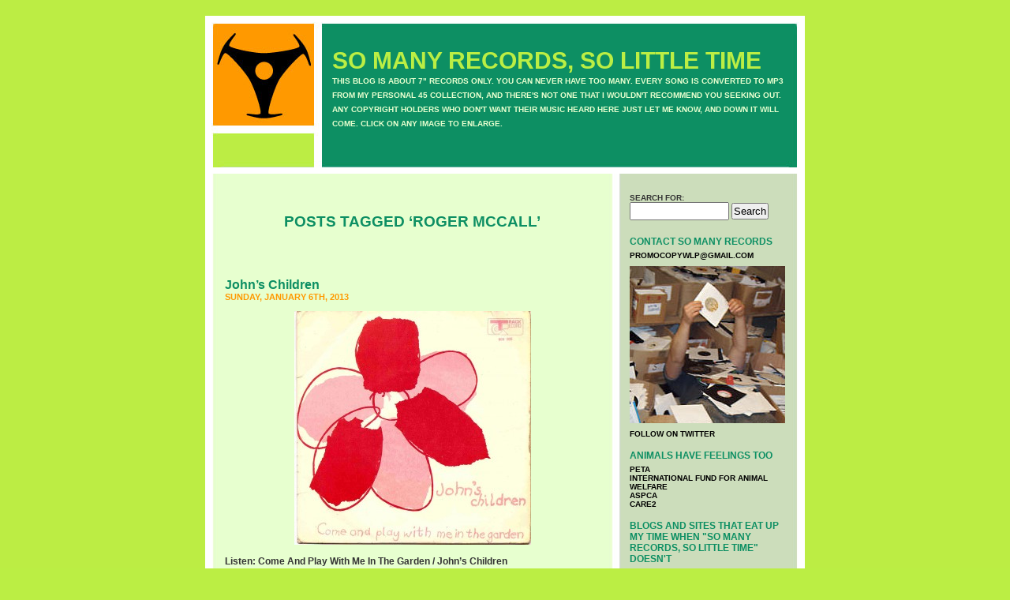

--- FILE ---
content_type: text/html; charset=UTF-8
request_url: http://www.somanyrecordssolittletime.com/?tag=roger-mccall
body_size: 87852
content:
<!DOCTYPE html PUBLIC "-//W3C//DTD XHTML 1.0 Transitional//EN" "http://www.w3.org/TR/xhtml1/DTD/xhtml1-transitional.dtd">
<html xmlns="http://www.w3.org/1999/xhtml" dir="ltr" lang="en-US">

<head profile="http://gmpg.org/xfn/11">
<meta http-equiv="Content-Type" content="text/html; charset=UTF-8" />

<title>Roger McCall &laquo;  SO MANY RECORDS, SO LITTLE TIME</title>

<link rel="stylesheet" href="http://www.somanyrecordssolittletime.com/wp-content/themes/default/style.css" type="text/css" media="screen" />
<link rel="alternate" type="application/rss+xml" title="SO MANY RECORDS, SO LITTLE TIME RSS Feed" href="http://www.somanyrecordssolittletime.com/?feed=rss2" />
<link rel="alternate" type="application/atom+xml" title="SO MANY RECORDS, SO LITTLE TIME Atom Feed" href="http://www.somanyrecordssolittletime.com/?feed=atom" />
<link rel="pingback" href="http://www.somanyrecordssolittletime.com/xmlrpc.php" />

<style type="text/css" media="screen">

	#page { background: url("http://www.somanyrecordssolittletime.com/wp-content/themes/default/images/kubrickbgwide.jpg") repeat-y top; border: none; }

</style>


<link rel="alternate" type="application/rss+xml" title="SO MANY RECORDS, SO LITTLE TIME &raquo; Roger McCall Tag Feed" href="http://www.somanyrecordssolittletime.com/?feed=rss2&#038;tag=roger-mccall" />
<script type='text/javascript' src='http://www.somanyrecordssolittletime.com/wp-includes/js/prototype.js?ver=1.6.1'></script>
<script type='text/javascript' src='http://www.somanyrecordssolittletime.com/wp-includes/js/scriptaculous/wp-scriptaculous.js?ver=1.8.3'></script>
<script type='text/javascript' src='http://www.somanyrecordssolittletime.com/wp-includes/js/scriptaculous/effects.js?ver=1.8.3'></script>
<script type='text/javascript' src='http://www.somanyrecordssolittletime.com/wp-content/plugins/lightbox-2/lightbox.js?ver=1.8'></script>
<script type='text/javascript' src='http://www.somanyrecordssolittletime.com/wp-includes/js/jquery/jquery.js?ver=1.7.1'></script>
<link rel="EditURI" type="application/rsd+xml" title="RSD" href="http://www.somanyrecordssolittletime.com/xmlrpc.php?rsd" />
<link rel="wlwmanifest" type="application/wlwmanifest+xml" href="http://www.somanyrecordssolittletime.com/wp-includes/wlwmanifest.xml" /> 
<meta name="generator" content="WordPress 3.3.1" />

	<!-- begin lightbox scripts -->
	<script type="text/javascript">
    //<![CDATA[
    document.write('<link rel="stylesheet" href="http://www.somanyrecordssolittletime.com/wp-content/plugins/lightbox-2/Themes/Black/lightbox.css" type="text/css" media="screen" />');
    //]]>
    </script>
	<!-- end lightbox scripts -->
<script type='text/javascript'>/* <![CDATA[ */ var _wpaudio = {url: 'http://www.somanyrecordssolittletime.com/wp-content/plugins/wpaudio-mp3-player', enc: {}, convert_mp3_links: false, style: {text_font:'Sans-serif',text_size:'12px',text_weight:'bold',text_letter_spacing:'normal',text_color:'#e7ffcf',link_color:'#e7ffcf',link_hover_color:'#e7ffcf',bar_base_bg:'#eee',bar_load_bg:'#ccc',bar_position_bg:'#0D8F63',sub_color:'#aaa'}}; /* ]]> */</script><link rel="shortcut icon" href="http://www.somanyrecordssolittletime.com/favicon.ico">
</head>
<body>
<div id="page">


<div id="header">
	<div id="headerimg">
		<h1><a href="http://www.somanyrecordssolittletime.com/">SO MANY RECORDS, SO LITTLE TIME</a></h1>
		<div class="description">THIS BLOG IS ABOUT  7&quot;  RECORDS ONLY. YOU CAN NEVER HAVE TOO MANY. EVERY SONG IS CONVERTED TO MP3 FROM MY PERSONAL 45 COLLECTION, AND THERE&#039;S NOT ONE THAT I WOULDN&#039;T RECOMMEND YOU SEEKING OUT. ANY COPYRIGHT HOLDERS WHO DON&#039;T WANT THEIR MUSIC HEARD HERE JUST LET ME KNOW, AND DOWN IT WILL COME. CLICK ON ANY IMAGE TO ENLARGE.</div>
	</div>
</div>
<hr />

	<div id="content" class="narrowcolumn">

		
 	   	  		<h2 class="pagetitle">Posts Tagged &#8216;Roger McCall&#8217;</h2>
 	  

		<div class="navigation">
			<div class="alignleft"></div>
			<div class="alignright"></div>
		</div>

				<div class="post-239 post type-post status-publish format-standard hentry category-billboard category-bubbling-under-the-hot-100 category-johns-children category-marc-bolan category-roger-mccall category-simon-napier-bell category-track category-vicki-wickham category-wcmf category-white-whale tag-billboard tag-bubbling tag-johns-children tag-marc-bolan tag-roger-mccall tag-simon-napier-bell tag-track-records tag-vicki-wickham tag-wcmf tag-white-whale">
				<h3 id="post-239"><a href="http://www.somanyrecordssolittletime.com/?p=239" rel="bookmark" title="Permanent Link to John&#8217;s Children">John&#8217;s Children</a></h3>
				<small>Sunday, January 6th, 2013</small>

				<div class="entry">
					<p><a href="http://www.somanyrecordssolittletime.com/wp-content/uploads/johns-children-come-and-ps.jpg" rel="lightbox[239]"><img src="http://www.somanyrecordssolittletime.com/wp-content/uploads/johns-children-come-and-ps-300x296.jpg" alt="Come And Play With Me In The Garden / John&#039;s Children" title="Come And Play With Me In The Garden / John&#039;s Children" width="300" height="296" class="aligncenter size-medium wp-image-1209" /></a></p>
<p>Listen: Come And Play With Me In The Garden / John&#8217;s Children<br />
<script type='text/javascript'>_wpaudio.enc['wpaudio-6974b729c97a8'] = '\u0068\u0074\u0074\u0070\u003a\u002f\u002f\u0077\u0077\u0077\u002e\u0073\u006f\u006d\u0061\u006e\u0079\u0072\u0065\u0063\u006f\u0072\u0064\u0073\u0073\u006f\u006c\u0069\u0074\u0074\u006c\u0065\u0074\u0069\u006d\u0065\u002e\u0063\u006f\u006d\u002f\u0072\u0065\u0063\u006f\u0072\u0064\u0073\u002f\u004a\u006f\u0068\u006e\u0073\u0043\u0068\u0069\u006c\u0064\u0072\u0065\u006e\u0043\u006f\u006d\u0065\u0041\u006e\u0064\u0050\u006c\u0061\u0079\u002e\u006d\u0070\u0033';</script><a id='wpaudio-6974b729c97a8' class='wpaudio wpaudio-nodl wpaudio-enc' href='#'>Come</a></p>
<p>True story: In the early 80&#8242;s, I did a weekly two radio hour show called Import/Export for the mainstream rock station in Rochester, WCMF. It was tucked away at midnight on Tuesdays, and in today&#8217;s market it&#8217;d be deemed as a specialty show, where all the bands/records that are left of center and on the way up get a weekly spin. It was loads of fun. </p>
<p>When the station decided to leave the building they&#8217;d been housed in since the 60&#8242;s to a much smaller location, their massive record library needed to be eliminated due to space restrictions. Oddly, instead of inviting the staff to help thin it out and take whatever you want, give it away to the needy, or super serve their listeners with a free for all, they instead chose to rent a dumpster and fill it daily until the massive library was eliminated over the course of a week. </p>
<p>On that particular Tuesday, I left the station somewhere around 3am, as I&#8217;d always stay awhile and visit with Roger McCall, who was my co-host and did the normal overnight shift that followed. I just couldn&#8217;t resist having a look into that dumpster. I must tell you, the area and parking lot were a touch daunting anyways. Being in a very quiet part of town, and not the nicest either, I always made a quick dash to the car. </p>
<p>In fact, I vividly remember getting in, starting it and just staring at the dumpster heaving with records. The junkie in me came out. But suddenly of equal concern was getting caught. Seriously. There was a security camera affixed to the entrance area to allow the dj&#8217;s a look at whoever rung the bell before buzzing them in and there&#8217;d been a stern directive that no one was to pilfer through the discarded records. Nonetheless, I got out of the car, approached the dumpster, opened the heavy lid, and the very top album, I swear, was ORGASM by John&#8217;s Children. </p>
<p>Now if you&#8217;re a collector, you are well aware that this is a very, very valuable record. In 1967, it was pressed up promotionally, a result of their one and only US single &#8216;Smashed Blocked&#8217; becoming a hit on the west coast, even a Top 10 in LA, as well a Bubbling Under The Hot 100 BILLBOARD item (#102). Needless to say, the album title caused more resistance than it was worth and White Whale, the label, cancelled it&#8217;s release, hence it&#8217;s collectibility to this day. </p>
<p>I was purely convinced it was a set up but regardless of the ultimatum, I wasn&#8217;t leaving this record behind. By the time I arrived home, I was fairly comforted in realizing there probably wasn&#8217;t a person at the station, other than Roger, with much interest in something so obscure, and hence left my paranoia at the door.</p>
<p>A few years ago, Vicki Wickham rang and asked if I&#8217;d like to join her and Simon Napier-Bell, one time manager of John&#8217;s Children, and later Marc Bolan who was in the band&#8217;s lineup, for a lunch. Vicki is the best at these things, She&#8217;s fueled my record collecting habit for ages and is always looking out for me. It was a quite fun hour. In New York for a few days, he was happy to talk about his time with the band, providing I buy lunch, which I did. But sadly he informed me that when leaving the UK for Thailand, he tossed boxes of 7&#8243; singles by John&#8217;s Children as well as Marc Bolan &#8216;A&#8217; labels during his house clear out. It was a pretty sobering moment.</p>
				</div>

				<p class="postmetadata">Tags: <a href="http://www.somanyrecordssolittletime.com/?tag=billboard" rel="tag">Billboard</a>, <a href="http://www.somanyrecordssolittletime.com/?tag=bubbling" rel="tag">Bubbling</a>, <a href="http://www.somanyrecordssolittletime.com/?tag=johns-children" rel="tag">John's Children</a>, <a href="http://www.somanyrecordssolittletime.com/?tag=marc-bolan" rel="tag">Marc Bolan</a>, <a href="http://www.somanyrecordssolittletime.com/?tag=roger-mccall" rel="tag">Roger McCall</a>, <a href="http://www.somanyrecordssolittletime.com/?tag=simon-napier-bell" rel="tag">Simon Napier-Bell</a>, <a href="http://www.somanyrecordssolittletime.com/?tag=track-records" rel="tag">Track Records</a>, <a href="http://www.somanyrecordssolittletime.com/?tag=vicki-wickham" rel="tag">Vicki Wickham</a>, <a href="http://www.somanyrecordssolittletime.com/?tag=wcmf" rel="tag">WCMF</a>, <a href="http://www.somanyrecordssolittletime.com/?tag=white-whale" rel="tag">White Whale</a><br /> Posted in <a href="http://www.somanyrecordssolittletime.com/?cat=118" title="View all posts in Billboard" rel="category">Billboard</a>, <a href="http://www.somanyrecordssolittletime.com/?cat=1164" title="View all posts in Bubbling Under The Hot 100" rel="category">Bubbling Under The Hot 100</a>, <a href="http://www.somanyrecordssolittletime.com/?cat=873" title="View all posts in John&#039;s Children" rel="category">John's Children</a>, <a href="http://www.somanyrecordssolittletime.com/?cat=580" title="View all posts in Marc Bolan" rel="category">Marc Bolan</a>, <a href="http://www.somanyrecordssolittletime.com/?cat=109" title="View all posts in Roger McCall" rel="category">Roger McCall</a>, <a href="http://www.somanyrecordssolittletime.com/?cat=875" title="View all posts in Simon Napier-Bell" rel="category">Simon Napier-Bell</a>, <a href="http://www.somanyrecordssolittletime.com/?cat=173" title="View all posts in Track Records" rel="category">Track Records</a>, <a href="http://www.somanyrecordssolittletime.com/?cat=163" title="View all posts in Vicki Wickham" rel="category">Vicki Wickham</a>, <a href="http://www.somanyrecordssolittletime.com/?cat=872" title="View all posts in WCMF" rel="category">WCMF</a>, <a href="http://www.somanyrecordssolittletime.com/?cat=874" title="View all posts in White Whale" rel="category">White Whale</a> |   <a href="http://www.somanyrecordssolittletime.com/?p=239#respond" title="Comment on John&#8217;s Children">No Comments &#187;</a></p>

			</div>

				<div class="post-12683 post type-post status-publish format-standard hentry category-basement-5 category-island category-james-brown category-killing-joke category-roger-mccall category-the-slits category-wcmf tag-basement-5 tag-island tag-james-brown tag-killing-joke tag-roger-mccall tag-the-slits tag-wcmf">
				<h3 id="post-12683"><a href="http://www.somanyrecordssolittletime.com/?p=12683" rel="bookmark" title="Permanent Link to Basement 5">Basement 5</a></h3>
				<small>Thursday, December 20th, 2012</small>

				<div class="entry">
					<p><a href="http://www.somanyrecordssolittletime.com/wp-content/uploads/2011/11/Basement5.jpg" rel="lightbox[12683]"><img src="http://www.somanyrecordssolittletime.com/wp-content/uploads/2011/11/Basement5-300x301.jpg" alt="" title="Basement5, Basement 5 Last White Christmas" width="300" height="301" class="aligncenter size-medium wp-image-12684" /></a></p>
<p><a href="http://www.somanyrecordssolittletime.com/wp-content/uploads/2011/11/Basement5PS1.jpg" rel="lightbox[12683]"><img src="http://www.somanyrecordssolittletime.com/wp-content/uploads/2011/11/Basement5PS1-300x299.jpg" alt="" title="Basement5PS, Basement 5 Christmas Paper PS" width="300" height="299" class="aligncenter size-medium wp-image-12703" /></a></p>
<p>Listen: Last White Christmas / Basement 5<br />
<script type='text/javascript'>_wpaudio.enc['wpaudio-6974b729caedf'] = '\u0068\u0074\u0074\u0070\u003a\u002f\u002f\u0077\u0077\u0077\u002e\u0073\u006f\u006d\u0061\u006e\u0079\u0072\u0065\u0063\u006f\u0072\u0064\u0073\u0073\u006f\u006c\u0069\u0074\u0074\u006c\u0065\u0074\u0069\u006d\u0065\u002e\u0063\u006f\u006d\u002f\u0072\u0065\u0063\u006f\u0072\u0064\u0073\u002f\u0042\u0061\u0073\u0065\u006d\u0065\u006e\u0074\u0035\u002e\u006d\u0070\u0033';</script><a id='wpaudio-6974b729caedf' class='wpaudio wpaudio-nodl wpaudio-enc' href='#'>Last</a></p>
<p>My holiday contribution, but really just an excuse to post this, having weeded through the B&#8217;s this past weekend making room for a new bunch of James Brown UK presses, thereby stumbling on some neighboring singles. Been years since I&#8217;d played this, and unfortunately I never ever hear the record name checked nor credited. Almost like it never existed.</p>
<p>Although a pretty happening seasonal single in 1980 this one, complete with original Christmas wrapping paper sleeve. And what a marvel when cranked loud. &#8216;Last White Christmas&#8217; may be one of the best holiday singles of all time, if I do say so myself.</p>
<p>Roger and I played this on the radio a lot that December. We particularly loved the &#8220;Ayatollah this and Ayatolla that&#8221; lyric. The whole affair unthreateningly meshed nicely with The Slits and Killing Joke. I guess no one informed Basement 5 they needed a non-stop drip of solid material. Given their encouraging beginnings, it was a surprise when the guys remained cold as soon as the snow melted.</p>
<p>Nonetheless, original intended punk/dub sonic onslaught generally accomplished.</p>
				</div>

				<p class="postmetadata">Tags: <a href="http://www.somanyrecordssolittletime.com/?tag=basement-5" rel="tag">Basement 5</a>, <a href="http://www.somanyrecordssolittletime.com/?tag=island" rel="tag">Island</a>, <a href="http://www.somanyrecordssolittletime.com/?tag=james-brown" rel="tag">James Brown</a>, <a href="http://www.somanyrecordssolittletime.com/?tag=killing-joke" rel="tag">Killing Joke</a>, <a href="http://www.somanyrecordssolittletime.com/?tag=roger-mccall" rel="tag">Roger McCall</a>, <a href="http://www.somanyrecordssolittletime.com/?tag=the-slits" rel="tag">The Slits</a>, <a href="http://www.somanyrecordssolittletime.com/?tag=wcmf" rel="tag">WCMF</a><br /> Posted in <a href="http://www.somanyrecordssolittletime.com/?cat=3033" title="View all posts in Basement 5" rel="category">Basement 5</a>, <a href="http://www.somanyrecordssolittletime.com/?cat=11" title="View all posts in Island" rel="category">Island</a>, <a href="http://www.somanyrecordssolittletime.com/?cat=313" title="View all posts in James Brown" rel="category">James Brown</a>, <a href="http://www.somanyrecordssolittletime.com/?cat=654" title="View all posts in Killing Joke" rel="category">Killing Joke</a>, <a href="http://www.somanyrecordssolittletime.com/?cat=109" title="View all posts in Roger McCall" rel="category">Roger McCall</a>, <a href="http://www.somanyrecordssolittletime.com/?cat=1574" title="View all posts in The Slits" rel="category">The Slits</a>, <a href="http://www.somanyrecordssolittletime.com/?cat=872" title="View all posts in WCMF" rel="category">WCMF</a> |   <span>Comments Off</span></p>

			</div>

				<div class="post-14951 post type-post status-publish format-standard hentry category-am category-john-cale category-nina-hagen category-roger-mccall category-wcmf tag-am tag-john-cale tag-mike-thorne tag-nina-hagen tag-roger-mccall tag-wcmf">
				<h3 id="post-14951"><a href="http://www.somanyrecordssolittletime.com/?p=14951" rel="bookmark" title="Permanent Link to John Cale">John Cale</a></h3>
				<small>Friday, November 9th, 2012</small>

				<div class="entry">
					<p><a href="http://www.somanyrecordssolittletime.com/wp-content/uploads/2012/11/JohnCaleDeadUKA.jpg" rel="lightbox[14951]"><img src="http://www.somanyrecordssolittletime.com/wp-content/uploads/2012/11/JohnCaleDeadUKA-300x303.jpg" alt="" title="JohnCaleDeadUKA, John Cale Dead Or Alive Demo UK" width="300" height="303" class="aligncenter size-medium wp-image-14952" /></a></p>
<p>Listen: Dead Or Alive / John Cale<br />
<script type='text/javascript'>_wpaudio.enc['wpaudio-6974b729cc955'] = '\u0068\u0074\u0074\u0070\u003a\u002f\u002f\u0077\u0077\u0077\u002e\u0073\u006f\u006d\u0061\u006e\u0079\u0072\u0065\u0063\u006f\u0072\u0064\u0073\u0073\u006f\u006c\u0069\u0074\u0074\u006c\u0065\u0074\u0069\u006d\u0065\u002e\u0063\u006f\u006d\u002f\u0072\u0065\u0063\u006f\u0072\u0064\u0073\u002f\u004a\u006f\u0068\u006e\u0043\u0061\u006c\u0065\u0044\u0065\u0061\u0064\u002e\u006d\u0070\u0033';</script><a id='wpaudio-6974b729cc955' class='wpaudio wpaudio-nodl wpaudio-enc' href='#'>Dead</a></p>
<p>Met John Cale back in &#8217;81 or so, when &#8216;Dead OR Alive&#8217; was a current single from HONI SOIT. Roger McCall and I were playing it pretty regularly on our weekly show at WCMF, possibly the only play it was getting. The guy was irritated and in a very cross mood. Well so was I. Needless to say, it was not a good recipe. Pretty much steered clear of anything to do with him or his music since. Couldn&#8217;t even be bothered to listen to HELEN OF TROY era Island stuff despite a strong fondness for it as a result.</p>
<p>So recently, a friend from the UK sent me a link to this <a href="http://www.guardian.co.uk/music/2012/oct/21/john-cale-interview-dinner-heston">great piece on John Cale</a> in The Guardian, a series of meeting celebrities in restaurants, mixing food with discussion. I was taken back by his intellect and poise. It led me to another current clip on <a href="http://www.thefader.com/2012/10/17/interview-john-cale/">FADER TV</a>. Now I was mesmerized, suddenly so interested in his work, I couldn&#8217;t revisit it fast enough.</p>
<p>Being a record hoarder, of course I kept most of his releases, despite never listening. His EMI album from &#8217;05, BLACKACETATE, is spectacular.</p>
<p>Full circle to &#8216;Dead Or Alive&#8217;. God I love this still. Mike Thorne was at his fifteen minutes of fame peak as a producer, having done Nina Hagen&#8217;s NUNSEXMONKROCK around then as well. Despite just about every record from this era sounding too 80&#8242;s sonically, you can&#8217;t beat John Cale&#8217;s vocal on this single. By the end, his delivery is some of the best ever committed to vinyl. And the song, well a great song is a great song.</p>
				</div>

				<p class="postmetadata">Tags: <a href="http://www.somanyrecordssolittletime.com/?tag=am" rel="tag">A&amp;M</a>, <a href="http://www.somanyrecordssolittletime.com/?tag=john-cale" rel="tag">John Cale</a>, <a href="http://www.somanyrecordssolittletime.com/?tag=mike-thorne" rel="tag">Mike Thorne</a>, <a href="http://www.somanyrecordssolittletime.com/?tag=nina-hagen" rel="tag">Nina Hagen</a>, <a href="http://www.somanyrecordssolittletime.com/?tag=roger-mccall" rel="tag">Roger McCall</a>, <a href="http://www.somanyrecordssolittletime.com/?tag=wcmf" rel="tag">WCMF</a><br /> Posted in <a href="http://www.somanyrecordssolittletime.com/?cat=1554" title="View all posts in A&amp;M" rel="category">A&amp;M</a>, <a href="http://www.somanyrecordssolittletime.com/?cat=2648" title="View all posts in John Cale" rel="category">John Cale</a>, <a href="http://www.somanyrecordssolittletime.com/?cat=2955" title="View all posts in Nina Hagen" rel="category">Nina Hagen</a>, <a href="http://www.somanyrecordssolittletime.com/?cat=109" title="View all posts in Roger McCall" rel="category">Roger McCall</a>, <a href="http://www.somanyrecordssolittletime.com/?cat=872" title="View all posts in WCMF" rel="category">WCMF</a> |   <span>Comments Off</span></p>

			</div>

				<div class="post-14389 post type-post status-publish format-standard hentry category-duane-sherwood category-fischer-z category-roger-mccall category-united-artists category-wcmf tag-duane-sherwood tag-fischer-z tag-roger-mccall tag-united-artists tag-wcmf">
				<h3 id="post-14389"><a href="http://www.somanyrecordssolittletime.com/?p=14389" rel="bookmark" title="Permanent Link to Fischer-Z">Fischer-Z</a></h3>
				<small>Wednesday, June 13th, 2012</small>

				<div class="entry">
					<p><a href="http://www.somanyrecordssolittletime.com/wp-content/uploads/2012/06/FischerZSoLongPS.jpg" rel="lightbox[14389]"><img src="http://www.somanyrecordssolittletime.com/wp-content/uploads/2012/06/FischerZSoLongPS-300x300.jpg" alt="" title="FischerZSoLongPS" width="300" height="300" class="aligncenter size-medium wp-image-14392" /></a></p>
<p><a href="http://www.somanyrecordssolittletime.com/wp-content/uploads/2012/06/FischerZSoLongUSA.jpg" rel="lightbox[14389]"><img src="http://www.somanyrecordssolittletime.com/wp-content/uploads/2012/06/FischerZSoLongUSA-300x292.jpg" alt="" title="FischerZSoLongUSA" width="300" height="292" class="aligncenter size-medium wp-image-14390" /></a></p>
<p>Listen: So Long / Fischer-Z<br />
<script type='text/javascript'>_wpaudio.enc['wpaudio-6974b729cdc24'] = '\u0068\u0074\u0074\u0070\u003a\u002f\u002f\u0077\u0077\u0077\u002e\u0073\u006f\u006d\u0061\u006e\u0079\u0072\u0065\u0063\u006f\u0072\u0064\u0073\u0073\u006f\u006c\u0069\u0074\u0074\u006c\u0065\u0074\u0069\u006d\u0065\u002e\u0063\u006f\u006d\u002f\u0072\u0065\u0063\u006f\u0072\u0064\u0073\u002f\u0046\u0069\u0073\u0063\u0068\u0065\u0072\u005a\u002e\u006d\u0070\u0033';</script><a id='wpaudio-6974b729cdc24' class='wpaudio wpaudio-nodl wpaudio-enc' href='#'>So</a></p>
<p>One of many records proving my lack of instinct when it came to picking songs that could blow up mainstream. &#8216;So Long&#8217; was a no brainer, I&#8217;d thought. A few listens, and the world was going to find their new anthem. Seriously, I didn&#8217;t have a doubt. </p>
<p>&#8216;So Long&#8217; came into my head on Monday, overhearing the slogan during Duane&#8217;s birthday dinner at Benny&#8217;s Burritos. As NEW YORK MAGAZINE describes it, the restaurant serves grub not food, emerging one into a world of pink walls, lava lamps, and 60s artifacts. Who can resist and consequently, been eating here since the 80&#8242;s, dependable and maybe even better than ever. An additional bonus, the corner location with it&#8217;s large open windows doubles perfectly as a panoramic, non stop visual of every nut in New York, while they strut their eccentricities proudly along Avenue A. </p>
<p>So when overhearing the old school exchange of &#8220;so long&#8221;, the Fischer-Z track popped instantly into my head. And to be perfectly honest, had me immediately sitting straight up, slightly concerned I&#8217;d not seen the record in ages. No worries, there it was on the shelf back home a few hours later.</p>
<p>Roger and I played this religiously back in 1980, and all things stopped from it&#8217;s very first note, consistently anticipating the subtle production dub splash on the snare at 4:45. That was the song&#8217;s payoff to us, and we&#8217;d laugh with joy every single time we played it. Nice memory that.</p>
				</div>

				<p class="postmetadata">Tags: <a href="http://www.somanyrecordssolittletime.com/?tag=duane-sherwood" rel="tag">Duane Sherwood</a>, <a href="http://www.somanyrecordssolittletime.com/?tag=fischer-z" rel="tag">Fischer-Z</a>, <a href="http://www.somanyrecordssolittletime.com/?tag=roger-mccall" rel="tag">Roger McCall</a>, <a href="http://www.somanyrecordssolittletime.com/?tag=united-artists" rel="tag">United Artists</a>, <a href="http://www.somanyrecordssolittletime.com/?tag=wcmf" rel="tag">WCMF</a><br /> Posted in <a href="http://www.somanyrecordssolittletime.com/?cat=95" title="View all posts in Duane Sherwood" rel="category">Duane Sherwood</a>, <a href="http://www.somanyrecordssolittletime.com/?cat=3283" title="View all posts in Fischer-Z" rel="category">Fischer-Z</a>, <a href="http://www.somanyrecordssolittletime.com/?cat=109" title="View all posts in Roger McCall" rel="category">Roger McCall</a>, <a href="http://www.somanyrecordssolittletime.com/?cat=292" title="View all posts in United Artists" rel="category">United Artists</a>, <a href="http://www.somanyrecordssolittletime.com/?cat=872" title="View all posts in WCMF" rel="category">WCMF</a> |   <span>Comments Off</span></p>

			</div>

				<div class="post-12630 post type-post status-publish format-standard hentry category-emi category-rodney-bingenheimer category-roger-mccall category-roy-woods-helicopters category-the-move category-wizzard tag-emi tag-rodney-bingenheimer tag-roger-mccall tag-roy-woods-helicopters tag-the-move tag-wizzard">
				<h3 id="post-12630"><a href="http://www.somanyrecordssolittletime.com/?p=12630" rel="bookmark" title="Permanent Link to Roy Wood&#8217;s Helicopters">Roy Wood&#8217;s Helicopters</a></h3>
				<small>Thursday, December 29th, 2011</small>

				<div class="entry">
					<p><a href="http://www.somanyrecordssolittletime.com/wp-content/uploads/2011/12/RoyWoodsHelicopetersGreenGlassPS.jpg" rel="lightbox[12630]"><img src="http://www.somanyrecordssolittletime.com/wp-content/uploads/2011/12/RoyWoodsHelicopetersGreenGlassPS-300x302.jpg" alt="" title="RoyWoodsHelicopetersGreenGlassPS, Roy Wood&#039;s Helicopters Green Glass" width="300" height="302" class="aligncenter size-medium wp-image-12936" /></a></p>
<p>Listen: Green Glass Windows / Roy Wood&#8217;s Helicopters<br />
<script type='text/javascript'>_wpaudio.enc['wpaudio-6974b729ce83d'] = '\u0068\u0074\u0074\u0070\u003a\u002f\u002f\u0077\u0077\u0077\u002e\u0073\u006f\u006d\u0061\u006e\u0079\u0072\u0065\u0063\u006f\u0072\u0064\u0073\u0073\u006f\u006c\u0069\u0074\u0074\u006c\u0065\u0074\u0069\u006d\u0065\u002e\u0063\u006f\u006d\u002f\u0072\u0065\u0063\u006f\u0072\u0064\u0073\u002f\u0052\u006f\u0079\u0057\u006f\u006f\u0064\u0047\u0072\u0065\u0065\u006e\u0047\u006c\u0061\u0073\u0073\u002e\u006d\u0070\u0033';</script><a id='wpaudio-6974b729ce83d' class='wpaudio wpaudio-nodl wpaudio-enc' href='#'>Green</a></p>
<p>Okay, I&#8217;d agree, there were some patches there when Roy Wood lost his way fashion-wise. Maybe this was one (&#8217;81). Unlike his early days with The Move and their pastel colored suits or his inventing multi colored hair decades before the rest of the world caught up (&#8217;73) in Wizzard, the short lived Roy Wood&#8217;s Helicopters were visually very out of step. And most likely, musically as well.</p>
<p>But to the Roy Wood addict, he could, can, nor ever will, do any wrong. All is forgiven, especially when he kept and keeps churning out dependable singles like &#8216;Green Glass Windows&#8217;. </p>
<p>I don&#8217;t recall any love or hate, even indifference to this one when issued. Well, that&#8217;s not true. Roy Wood was beginning to ascend the legend curve around this time. Regardless of current trend, he was respected and if you didn&#8217;t love his output, seemed most people just kept it to themselves.</p>
<p>Roger and I played this on our Import/Export show for a few months straight. I bet we were the only DJ&#8217;s on any major commercial US rock station to do so. We may have been the only guys in all of America to play &#8216;Green Glass Windows&#8217; ever, bar possibly Rodney Bingenheimer.</p>
<p>Largely forgotten and under appreciated, this is one of Roy Wood&#8217;s greats. Fact.</p>
				</div>

				<p class="postmetadata">Tags: <a href="http://www.somanyrecordssolittletime.com/?tag=emi" rel="tag">EMI</a>, <a href="http://www.somanyrecordssolittletime.com/?tag=rodney-bingenheimer" rel="tag">Rodney Bingenheimer</a>, <a href="http://www.somanyrecordssolittletime.com/?tag=roger-mccall" rel="tag">Roger McCall</a>, <a href="http://www.somanyrecordssolittletime.com/?tag=roy-woods-helicopters" rel="tag">Roy Wood's Helicopters</a>, <a href="http://www.somanyrecordssolittletime.com/?tag=the-move" rel="tag">The Move</a>, <a href="http://www.somanyrecordssolittletime.com/?tag=wizzard" rel="tag">Wizzard</a><br /> Posted in <a href="http://www.somanyrecordssolittletime.com/?cat=582" title="View all posts in EMI" rel="category">EMI</a>, <a href="http://www.somanyrecordssolittletime.com/?cat=3077" title="View all posts in Rodney Bingenheimer" rel="category">Rodney Bingenheimer</a>, <a href="http://www.somanyrecordssolittletime.com/?cat=109" title="View all posts in Roger McCall" rel="category">Roger McCall</a>, <a href="http://www.somanyrecordssolittletime.com/?cat=3076" title="View all posts in Roy Wood&#039;s Helicopters" rel="category">Roy Wood's Helicopters</a>, <a href="http://www.somanyrecordssolittletime.com/?cat=32" title="View all posts in The Move" rel="category">The Move</a>, <a href="http://www.somanyrecordssolittletime.com/?cat=88" title="View all posts in Wizzard" rel="category">Wizzard</a> |   <span>Comments Off</span></p>

			</div>

				<div class="post-11846 post type-post status-publish format-standard hentry category-billboard category-bubbling-under-the-hot-100 category-johns-children category-roger-mccall category-wcmf category-white-whale tag-billboard tag-bubbling-under-the-hot-100 tag-johns-children tag-roger-mccall tag-wcmf tag-white-whale">
				<h3 id="post-11846"><a href="http://www.somanyrecordssolittletime.com/?p=11846" rel="bookmark" title="Permanent Link to John&#8217;s Children">John&#8217;s Children</a></h3>
				<small>Thursday, September 29th, 2011</small>

				<div class="entry">
					<p><a href="http://www.somanyrecordssolittletime.com/wp-content/uploads/johns-children-smashed.jpg" rel="lightbox[11846]"><img src="http://www.somanyrecordssolittletime.com/wp-content/uploads/johns-children-smashed-300x306.jpg" alt="Smashed! Blocked! / John&#039;s Children" title="Smashed! Blocked! / John&#039;s Children" width="300" height="306" class="aligncenter size-medium wp-image-1215" /></a></p>
<p>Listen: Smashed! Blocked! / John&#8217;s Children<br />
<script type='text/javascript'>_wpaudio.enc['wpaudio-6974b729cf95d'] = '\u0068\u0074\u0074\u0070\u003a\u002f\u002f\u0077\u0077\u0077\u002e\u0073\u006f\u006d\u0061\u006e\u0079\u0072\u0065\u0063\u006f\u0072\u0064\u0073\u0073\u006f\u006c\u0069\u0074\u0074\u006c\u0065\u0074\u0069\u006d\u0065\u002e\u0063\u006f\u006d\u002f\u0072\u0065\u0063\u006f\u0072\u0064\u0073\u002f\u004a\u006f\u0068\u006e\u0073\u0043\u0068\u0069\u006c\u0064\u0072\u0065\u006e\u0053\u006d\u0061\u0073\u0068\u0065\u0064\u002e\u006d\u0070\u0033';</script><a id='wpaudio-6974b729cf95d' class='wpaudio wpaudio-nodl wpaudio-enc' href='#'>Smashed!</a></p>
<p>True story: In the early 80&#8242;s, I had a weekly two hour radio show called Import/Export for WCMF, the then mainstream rock station in Rochester, NY. It was tucked away at midnight on Tuesdays, and in today&#8217;s market it&#8217;d be deemed a specialty show, where all the bands and records that were left of center, or both hip and on the way up, got a weekly spin. It was loads of fun. </p>
<p>When the station decided to leave the building they&#8217;d been housed in since the 60&#8242;s to a much smaller location, their massive record library needed to be eliminated due to space restrictions. Oddly, instead of inviting the staff to help thin it out (take whatever you want &#8211; we&#8217;re about to toss it anyways), give it away to a library or charity, or God forbid super serve their listeners with a free for all, they instead chose to rent a dumpster and fill it daily until the massive library was eliminated. Still gives me the shivers.</p>
<p>On that particular Tuesday, I left the station somewhere around 4am, as I&#8217;d always stay awhile and visit with Roger McCall, who was my co-host and did the normal overnight shift that followed and a very close friend. I just couldn&#8217;t resist having a look into that dumpster. I must tell you, the area and parking lot were a touch daunting anyways. Being in a very quiet part of town, and not the nicest either, I always made a quick dash to the car. </p>
<p>In fact, I vividly remember getting in, starting the engine and just staring at the dumpster heaving with records. The junkie in me came out. But suddenly of equal concern was getting caught. Seriously. There was a security camera affixed to the entrance area allowing the on-air dj&#8217;s a look at who rang the bell before buzzing them in. Plus there had been a stern directive that no one was to pilfer through the discarded records. </p>
<p>Nonetheless, I got out of the car, approached the dumpster, opened the heavy lid, and the very top album, I swear on my family&#8217;s lives, was ORGASM by John&#8217;s Children. </p>
<p>Now if you&#8217;re a collector, you are well aware that this is a very, very, very valuable record. In &#8217;67, it was pressed up promotionally, a result of their one and only US single &#8216;Smashed Blocked&#8217; becoming a regional hit on the west coast, even a Top 10 at KHJ in Los Angeles. As well, on January 14 of that year, it peaked on BILLBOARD&#8217;s &#8216;Bubbling Under The Hot 100&#8242; chart at #102, where it had already spent two weeks: </p>
<p><a href="http://www.somanyrecordssolittletime.com/wp-content/uploads/2011/09/Bubbling11467.jpg" rel="lightbox[11846]"><img src="http://www.somanyrecordssolittletime.com/wp-content/uploads/2011/09/Bubbling11467-300x302.jpg" alt="" title="Bubbling11467, Billboard Bubbling Under The Hot 100 January 1967" width="300" height="302" class="aligncenter size-medium wp-image-11855" /></a></p>
<p>Needless to say, the album title caused more resistance than it was worth and as the single had stiffed just outside of The Top 100, I&#8217;m guessing the label, White Whale, cancelled it&#8217;s release. Commercial copies were never manufactured, thus it&#8217;s collectibility to this day. </p>
<p>At that moment though, I was purely convinced it was a set up, being as critical and lippy of the station&#8217;s shit playlist then as I am of some current US radio song choices now. But fuck it. I wasn&#8217;t leaving this one behind. </p>
<p>By the time I arrived home, I was comforted in realizing there wasn&#8217;t a person at the station, other than Roger, with a thread of knowledge about a record of this obscure, and hence they&#8217;d never have even known to place it top of the heap to frame me. I slept fine.</p>
				</div>

				<p class="postmetadata">Tags: <a href="http://www.somanyrecordssolittletime.com/?tag=billboard" rel="tag">Billboard</a>, <a href="http://www.somanyrecordssolittletime.com/?tag=bubbling-under-the-hot-100" rel="tag">Bubbling Under The Hot 100</a>, <a href="http://www.somanyrecordssolittletime.com/?tag=johns-children" rel="tag">John's Children</a>, <a href="http://www.somanyrecordssolittletime.com/?tag=roger-mccall" rel="tag">Roger McCall</a>, <a href="http://www.somanyrecordssolittletime.com/?tag=wcmf" rel="tag">WCMF</a>, <a href="http://www.somanyrecordssolittletime.com/?tag=white-whale" rel="tag">White Whale</a><br /> Posted in <a href="http://www.somanyrecordssolittletime.com/?cat=118" title="View all posts in Billboard" rel="category">Billboard</a>, <a href="http://www.somanyrecordssolittletime.com/?cat=1164" title="View all posts in Bubbling Under The Hot 100" rel="category">Bubbling Under The Hot 100</a>, <a href="http://www.somanyrecordssolittletime.com/?cat=873" title="View all posts in John&#039;s Children" rel="category">John's Children</a>, <a href="http://www.somanyrecordssolittletime.com/?cat=109" title="View all posts in Roger McCall" rel="category">Roger McCall</a>, <a href="http://www.somanyrecordssolittletime.com/?cat=872" title="View all posts in WCMF" rel="category">WCMF</a>, <a href="http://www.somanyrecordssolittletime.com/?cat=874" title="View all posts in White Whale" rel="category">White Whale</a> |   <span>Comments Off</span></p>

			</div>

				<div class="post-11276 post type-post status-publish format-standard hentry category-chris-blackwell category-howard-thompson category-island category-jukebox-tab category-malcolm-mclaren-the-worlds-famous-supreme-team category-roger-mccall category-wcmf tag-chris-blackwell tag-howard-thompson tag-island tag-jukebox-tab tag-malcolm-mclaren-the-worlds-famous-supreme-team tag-roger-mccall tag-wcmf">
				<h3 id="post-11276"><a href="http://www.somanyrecordssolittletime.com/?p=11276" rel="bookmark" title="Permanent Link to Malcolm McLaren &amp; The World&#8217;s Famous Supreme Team">Malcolm McLaren &#038; The World&#8217;s Famous Supreme Team</a></h3>
				<small>Friday, August 12th, 2011</small>

				<div class="entry">
					<p><a href="http://www.somanyrecordssolittletime.com/wp-content/uploads/2011/08/MalcolmBuffaloUSA.jpg" rel="lightbox[11276]"><img src="http://www.somanyrecordssolittletime.com/wp-content/uploads/2011/08/MalcolmBuffaloUSA-300x290.jpg" alt="" title="MalcolmBuffaloUSA, Malcolm McLaren" width="300" height="290" class="aligncenter size-medium wp-image-11286" /></a></p>
<p><a href="http://www.somanyrecordssolittletime.com/wp-content/uploads/2011/08/MalcolmBuffaloPS.jpg" rel="lightbox[11276]"><img src="http://www.somanyrecordssolittletime.com/wp-content/uploads/2011/08/MalcolmBuffaloPS-300x290.jpg" alt="" title="MalcolmBuffaloPS, Malcolm McLaren" width="300" height="290" class="aligncenter size-medium wp-image-11285" /></a></p>
<p>Listen: Buffalo Gals (Single Edit) / Malcolm McLaren &#038; The World&#8217;s Famous Supreme Team<br />
<script type='text/javascript'>_wpaudio.enc['wpaudio-6974b729d0708'] = '\u0068\u0074\u0074\u0070\u003a\u002f\u002f\u0077\u0077\u0077\u002e\u0073\u006f\u006d\u0061\u006e\u0079\u0072\u0065\u0063\u006f\u0072\u0064\u0073\u0073\u006f\u006c\u0069\u0074\u0074\u006c\u0065\u0074\u0069\u006d\u0065\u002e\u0063\u006f\u006d\u002f\u0072\u0065\u0063\u006f\u0072\u0064\u0073\u002f\u004d\u0061\u006c\u0063\u006f\u006c\u006d\u0042\u0075\u0066\u0066\u0061\u006c\u006f\u002e\u006d\u0070\u0033';</script><a id='wpaudio-6974b729d0708' class='wpaudio wpaudio-nodl wpaudio-enc' href='#'>Buffalo Gals (Single Edit) / Malcolm McLaren &#038; The World's Famous Supreme Team</a></p>
<p>Howard Thompson sent me this one the week of release in Britain, or more likely, even before street date. Getting those packages from him provided yours truly the honor of being the first disc jockey in America to play so many great records, &#8216;Buffalo Gals&#8217; being one.</p>
<p>Back then, I co-hosted a midnight &#8211; 2am Specialty show, as they&#8217;re referred to nowadays, on the town&#8217;s local AOR outlet, WCMF. Those stations were basically the enemy, force feeding the public on mainstream corporate rock only, although in the case of this particular one, with the occasional great record or two thrown into evening rotation.</p>
<p>Their overnight jock, Roger McCall, would always have considerable leeway given his shift, and spun more than a safe number of playlist no-no&#8217;s in those early hours. We ended up co-hosting that show together, specializing in all the groovy stuff of the moment, on Tuesday nights.</p>
<p>Every once in a while, there&#8217;d be some mind blowing record, often from England and courtesy of Howard, that I&#8217;d take in to debut. </p>
<p>Like Howard, Roger and I had musical tastes that were profoundly in synch and we&#8217;d play those singles over and over really loudly in the studio while simultaneously doing the show, and of course giving them some needle time as well.</p>
<p>Yes, this was one of those records. Seriously, our jaws dropped on first listen. How could anything possibly be so good?</p>
<p>Years later while working at Island, Chris rang and asked me to take a meeting with Malcolm McLaren, he having originally signed him to the US label and issuing &#8216;Buffalo Gals&#8217;. Malcolm&#8217;s reputation certainly preceded him, so I was excited.</p>
<p>Honestly don&#8217;t recall what he was shopping at the time, maybe his French voguing record that ended up on Epic. But he was a riot to sit with for half an hour. An absolute storyteller/salesman.</p>
<p>Once we concluded the meeting, I pulled out my jukebox tab with the usual autograph request as part of the ask. Malcolm happily obliged, paying me quite the compliment: &#8220;Well, this truly is a new idea&#8221;.</p>
<p><a href="http://www.somanyrecordssolittletime.com/wp-content/uploads/2011/08/MalcomJukeboxTab.jpg" rel="lightbox[11276]"><img src="http://www.somanyrecordssolittletime.com/wp-content/uploads/2011/08/MalcomJukeboxTab-300x95.jpg" alt="" title="MalcomJukeboxTab, Malcolm McLaren" width="300" height="95" class="aligncenter size-medium wp-image-11284" /></a></p>
<p>Above: Jukebox Tab signed by Malcolm McLaren</p>
				</div>

				<p class="postmetadata">Tags: <a href="http://www.somanyrecordssolittletime.com/?tag=chris-blackwell" rel="tag">Chris Blackwell</a>, <a href="http://www.somanyrecordssolittletime.com/?tag=howard-thompson" rel="tag">Howard Thompson</a>, <a href="http://www.somanyrecordssolittletime.com/?tag=island" rel="tag">Island</a>, <a href="http://www.somanyrecordssolittletime.com/?tag=jukebox-tab" rel="tag">Jukebox Tab</a>, <a href="http://www.somanyrecordssolittletime.com/?tag=malcolm-mclaren-the-worlds-famous-supreme-team" rel="tag">Malcolm McLaren &amp; The World's Famous Supreme Team</a>, <a href="http://www.somanyrecordssolittletime.com/?tag=roger-mccall" rel="tag">Roger McCall</a>, <a href="http://www.somanyrecordssolittletime.com/?tag=wcmf" rel="tag">WCMF</a><br /> Posted in <a href="http://www.somanyrecordssolittletime.com/?cat=33" title="View all posts in Chris Blackwell" rel="category">Chris Blackwell</a>, <a href="http://www.somanyrecordssolittletime.com/?cat=60" title="View all posts in Howard Thompson" rel="category">Howard Thompson</a>, <a href="http://www.somanyrecordssolittletime.com/?cat=11" title="View all posts in Island" rel="category">Island</a>, <a href="http://www.somanyrecordssolittletime.com/?cat=86" title="View all posts in Jukebox Tab" rel="category">Jukebox Tab</a>, <a href="http://www.somanyrecordssolittletime.com/?cat=2804" title="View all posts in Malcolm McLaren &amp; The World&#039;s Famous Supreme Team" rel="category">Malcolm McLaren &amp; The World's Famous Supreme Team</a>, <a href="http://www.somanyrecordssolittletime.com/?cat=109" title="View all posts in Roger McCall" rel="category">Roger McCall</a>, <a href="http://www.somanyrecordssolittletime.com/?cat=872" title="View all posts in WCMF" rel="category">WCMF</a> |   <span>Comments Off</span></p>

			</div>

				<div class="post-6173 post type-post status-publish format-standard hentry category-james-rizzi category-roger-mccall category-sire category-talking-heads category-tina-weymouth category-tom-tom-club tag-james-rizzi tag-roger-mccall tag-sire tag-talking-heads tag-tina-weymouth tag-tom-tom-club">
				<h3 id="post-6173"><a href="http://www.somanyrecordssolittletime.com/?p=6173" rel="bookmark" title="Permanent Link to Tom Tom Club">Tom Tom Club</a></h3>
				<small>Tuesday, May 18th, 2010</small>

				<div class="entry">
					<p><a href="http://www.somanyrecordssolittletime.com/wp-content/uploads/2010/04/TomTomBoardwalk.jpg" rel="lightbox[6173]"><img src="http://www.somanyrecordssolittletime.com/wp-content/uploads/2010/04/TomTomBoardwalk-300x291.jpg" alt="TomTomBoardwalk, Tom Tom Club, Chris &amp; Tina, David Byrne" title="TomTomBoardwalk, Tom Tom Club, Chris &amp; Tina, David Byrne" width="300" height="291" class="aligncenter size-medium wp-image-6198" /></a></p>
<p class="closespace">Listen: Under The Boardwalk / Tom Tom Club <a id='wpaudio-6974b729d1186' class='wpaudio wpaudio-readid3' href='http://www.somanyrecordssolittletime.com/records/TomTomUnderTheBoardwalk.mp3'>TomTomUnderTheBoardwalk.mp3</a></p>
<p>God, I remember seeing Talking Heads back as a three piece. Great they were, and the stand out song, which I&#8217;d wait for anxiously every time, was &#8216;Pulled Up&#8217;, luckily a UK 7&#8243;. Tina just had it down, the playing and the physical grasp of her bass. Just uptight enough to create genius.</p>
<p>Years later, what seemed to start as a side project obviously turned into a rewarding business model. The Tom Tom Club were, still are, a true breath of freshness. &#8216;Wordy Rappinghood&#8217; was so freakin&#8217; hip, white as can be, but a perfect fit amongst the street hip hop they clearly loved. Then &#8216;Genius Of Love&#8217; &#8211; I mean try topping that.</p>
<p>Well funny enough, in my book they did. The next single, still in the James Rizzi designed picture sleeve tradition, came their rendition of this, &#8216;Under The Boardwalk&#8217;. Never got much attention in the day, except Roger McCall and I spun it religiously for months on our weekly radio show. Sad to say, but forget expecting a station to give it a spin now. Proves it&#8217;s too good for just anyone.</p>
<p>Best part is the last third. Let me know if you agree.</p>
				</div>

				<p class="postmetadata">Tags: <a href="http://www.somanyrecordssolittletime.com/?tag=james-rizzi" rel="tag">James Rizzi</a>, <a href="http://www.somanyrecordssolittletime.com/?tag=roger-mccall" rel="tag">Roger McCall</a>, <a href="http://www.somanyrecordssolittletime.com/?tag=sire" rel="tag">Sire</a>, <a href="http://www.somanyrecordssolittletime.com/?tag=talking-heads" rel="tag">Talking Heads</a>, <a href="http://www.somanyrecordssolittletime.com/?tag=tina-weymouth" rel="tag">Tina Weymouth</a>, <a href="http://www.somanyrecordssolittletime.com/?tag=tom-tom-club" rel="tag">Tom Tom Club</a><br /> Posted in <a href="http://www.somanyrecordssolittletime.com/?cat=2112" title="View all posts in James Rizzi" rel="category">James Rizzi</a>, <a href="http://www.somanyrecordssolittletime.com/?cat=109" title="View all posts in Roger McCall" rel="category">Roger McCall</a>, <a href="http://www.somanyrecordssolittletime.com/?cat=332" title="View all posts in Sire" rel="category">Sire</a>, <a href="http://www.somanyrecordssolittletime.com/?cat=1627" title="View all posts in Talking Heads" rel="category">Talking Heads</a>, <a href="http://www.somanyrecordssolittletime.com/?cat=2114" title="View all posts in Tina Weymouth" rel="category">Tina Weymouth</a>, <a href="http://www.somanyrecordssolittletime.com/?cat=2113" title="View all posts in Tom Tom Club" rel="category">Tom Tom Club</a> |   <a href="http://www.somanyrecordssolittletime.com/?p=6173#respond" title="Comment on Tom Tom Club">No Comments &#187;</a></p>

			</div>

				<div class="post-6290 post type-post status-publish format-standard hentry category-island category-jt-the-big-family category-malcolm-mclaren category-paul-morley category-roger-mccall category-scritti-politti category-television category-the-art-of-noise category-trevor-horn category-wcmf category-ztt tag-island tag-jt-the-big-family tag-malcolm-mclaren tag-paul-morley tag-roger-mccall tag-scritti-politti tag-television tag-the-art-of-noise tag-trevor-horn tag-wcmf tag-ztt">
				<h3 id="post-6290"><a href="http://www.somanyrecordssolittletime.com/?p=6290" rel="bookmark" title="Permanent Link to Art Of Noise">Art Of Noise</a></h3>
				<small>Thursday, May 6th, 2010</small>

				<div class="entry">
					<p><a href="http://www.somanyrecordssolittletime.com/wp-content/uploads/2010/04/ArtOfNoiseClose.jpg" rel="lightbox[6290]"><img src="http://www.somanyrecordssolittletime.com/wp-content/uploads/2010/04/ArtOfNoiseClose-300x292.jpg" alt="ArtOfNoiseClose, Art Of Noise, ZTT, Trevor Horn" title="ArtOfNoiseClose, Art Of Noise, ZTT, Trevor Horn" width="300" height="292" class="aligncenter size-medium wp-image-6292" /></a></p>
<p class="closespace">Listen: Close (To The Edit) / Art Of Noise <a id='wpaudio-6974b729d1ee0' class='wpaudio wpaudio-readid3' href='http://www.somanyrecordssolittletime.com/records/ArtNoiseClose.mp3'>ArtNoiseClose.mp3</a></p>
<p>As if overnight, suddenly there were a few Art Of Noise singles being released seemingly simultaneous in the UK and US. I did a specialty radio show at the time with Roger McCall on WCMF, and we would dig through all the latest releases every few days preparing for our Tuesday night slot. I will never forgot our jaws dropping in unison when we gave this it&#8217;s first spin on the unused production studio&#8217;s turntable. It sounded like nothing at all in the solar system &#8211; the exact similar awe we experienced upon initial listens to Malcolm McLaron&#8217;s &#8216;Buffalo Gals&#8217; or Scritti Politti&#8217;s &#8216;Wood Beez&#8217;. </p>
<p>We opened our very next show with &#8216;Close To The Edit&#8217;.</p>
<p><a href="http://www.somanyrecordssolittletime.com/wp-content/uploads/2010/04/ArtOfNoiseBeatBox.jpg" rel="lightbox[6290]"><img src="http://www.somanyrecordssolittletime.com/wp-content/uploads/2010/04/ArtOfNoiseBeatBox-300x292.jpg" alt="ArtOfNoiseBeatBox, Art Of Noise, ZTT, Trevor Horn" title="ArtOfNoiseBeatBox, Art Of Noise, ZTT, Trevor Horn" width="300" height="292" class="aligncenter size-medium wp-image-6291" /></a></p>
<p class="closespace">Listen: Beat Box / Art Of Noise <a id='wpaudio-6974b729d1f24' class='wpaudio wpaudio-readid3' href='http://www.somanyrecordssolittletime.com/records/ArtNoiseBeatBox.mp3'>ArtNoiseBeatBox.mp3</a></p>
<p>As I said, as if overnight, another Art Of Noise 7&#8243; arrived. &#8216;Beat Box&#8217; just as innovative and exciting as the previous release. Now we were playing two of their tracks each program &#8211; and this went on for weeks. Even as other records were being broadcast, Roger and I would flail around the studio blasting these on the second unused turntable until moments before needing to use the bloody thing to cue up the next record. We had a few close calls, then figured out playing Television&#8217;s &#8216;Marquee Moon&#8217; or The Special AKA&#8217;s &#8216;Ghost Town&#8217;, both quite lengthy, would allow us more time to carry on to Art Of Noise.</p>
<p><a href="http://www.somanyrecordssolittletime.com/wp-content/uploads/2010/04/ArtNoiseMoments.jpg" rel="lightbox[6290]"><img src="http://www.somanyrecordssolittletime.com/wp-content/uploads/2010/04/ArtNoiseMoments-300x292.jpg" alt="ArtNoiseMoments, Art Of Noise, Trevor Horn, Paul Morely, ZTT" title="ArtNoiseMoments, Art Of Noise, Trevor Horn, Paul Morely, ZTT" width="300" height="292" class="aligncenter size-medium wp-image-6293" /></a></p>
<p class="closespace">Listen: Moments In Love / Trevor Horn, Paul Morley with Art Of Noise <a id='wpaudio-6974b729d1f63' class='wpaudio wpaudio-readid3' href='http://www.somanyrecordssolittletime.com/records/ArtNoiseMoments.mp3'>ArtNoiseMoments.mp3</a></p>
<p>Eventually, but not too long after, &#8216;Moments In Love&#8217; graced a 7&#8243;, culled from the soundtrack to PUMPING IRON II &#8211; THE WOMEN. Not having seen the movie, I can&#8217;t understand from it&#8217;s title how the hell this track fit in &#8211; but it must have. Almost ambient, it was addictive. Sampled years later into a UK hit, &#8216;Moments In Love&#8217; by JT &#038; The Big Family, I&#8217;m pleased it earned some cash for the writers of this superb song. </p>
<p>Art Of Noise continued on for several years with Chrysalis. They never matched those initials few singles, well I don&#8217;t think so that is.</p>
				</div>

				<p class="postmetadata">Tags: <a href="http://www.somanyrecordssolittletime.com/?tag=island" rel="tag">Island</a>, <a href="http://www.somanyrecordssolittletime.com/?tag=jt-the-big-family" rel="tag">JT &amp; The Big Family</a>, <a href="http://www.somanyrecordssolittletime.com/?tag=malcolm-mclaren" rel="tag">Malcolm McLaren</a>, <a href="http://www.somanyrecordssolittletime.com/?tag=paul-morley" rel="tag">Paul Morley</a>, <a href="http://www.somanyrecordssolittletime.com/?tag=roger-mccall" rel="tag">Roger McCall</a>, <a href="http://www.somanyrecordssolittletime.com/?tag=scritti-politti" rel="tag">Scritti Politti</a>, <a href="http://www.somanyrecordssolittletime.com/?tag=television" rel="tag">Television</a>, <a href="http://www.somanyrecordssolittletime.com/?tag=the-art-of-noise" rel="tag">The Art Of Noise</a>, <a href="http://www.somanyrecordssolittletime.com/?tag=trevor-horn" rel="tag">Trevor Horn</a>, <a href="http://www.somanyrecordssolittletime.com/?tag=wcmf" rel="tag">WCMF</a>, <a href="http://www.somanyrecordssolittletime.com/?tag=ztt" rel="tag">ZTT</a><br /> Posted in <a href="http://www.somanyrecordssolittletime.com/?cat=11" title="View all posts in Island" rel="category">Island</a>, <a href="http://www.somanyrecordssolittletime.com/?cat=1958" title="View all posts in JT &amp; The Big Family" rel="category">JT &amp; The Big Family</a>, <a href="http://www.somanyrecordssolittletime.com/?cat=2084" title="View all posts in Malcolm McLaren" rel="category">Malcolm McLaren</a>, <a href="http://www.somanyrecordssolittletime.com/?cat=2040" title="View all posts in Paul Morley" rel="category">Paul Morley</a>, <a href="http://www.somanyrecordssolittletime.com/?cat=109" title="View all posts in Roger McCall" rel="category">Roger McCall</a>, <a href="http://www.somanyrecordssolittletime.com/?cat=2083" title="View all posts in Scritti Politti" rel="category">Scritti Politti</a>, <a href="http://www.somanyrecordssolittletime.com/?cat=1628" title="View all posts in Television" rel="category">Television</a>, <a href="http://www.somanyrecordssolittletime.com/?cat=1966" title="View all posts in The Art Of Noise" rel="category">The Art Of Noise</a>, <a href="http://www.somanyrecordssolittletime.com/?cat=2039" title="View all posts in Trevor Horn" rel="category">Trevor Horn</a>, <a href="http://www.somanyrecordssolittletime.com/?cat=872" title="View all posts in WCMF" rel="category">WCMF</a>, <a href="http://www.somanyrecordssolittletime.com/?cat=2038" title="View all posts in ZTT" rel="category">ZTT</a> |   <a href="http://www.somanyrecordssolittletime.com/?p=6290#respond" title="Comment on Art Of Noise">No Comments &#187;</a></p>

			</div>

				<div class="post-5675 post type-post status-publish format-standard hentry category-am category-captain-sensible category-duane-sherwood category-joey-ramone category-kid-creole-the-coconuts category-reprise category-roger-mccall category-seymour-stein category-sire category-the-damned category-the-medicine-label category-the-sex-pistols category-warner-brothers category-wcmf tag-am tag-captain-sensible tag-duane-sherwood tag-joey-ramone tag-kid-creole-the-coconuts tag-reprise tag-roger-mccall tag-seymour-stein tag-sire tag-the-damned tag-the-medicine-label tag-the-sex-pistols tag-warner-brothers tag-wcmf">
				<h3 id="post-5675"><a href="http://www.somanyrecordssolittletime.com/?p=5675" rel="bookmark" title="Permanent Link to Captain Sensible">Captain Sensible</a></h3>
				<small>Thursday, March 11th, 2010</small>

				<div class="entry">
					<p><a href="http://www.somanyrecordssolittletime.com/wp-content/uploads/2010/03/CaptainSensibleWot.jpg" rel="lightbox[5675]"><img src="http://www.somanyrecordssolittletime.com/wp-content/uploads/2010/03/CaptainSensibleWot-300x299.jpg" alt="CaptainSensibleWot, Captain Sensible, A&amp;M, The Damned" title="CaptainSensibleWot, Captain Sensible, A&amp;M, The Damned" width="300" height="299" class="aligncenter size-medium wp-image-5677" /></a></p>
<p>Listen: Wot! / Captain Sensible<br />
<script type='text/javascript'>_wpaudio.enc['wpaudio-6974b729d2f39'] = '\u0068\u0074\u0074\u0070\u003a\u002f\u002f\u0077\u0077\u0077\u002e\u0073\u006f\u006d\u0061\u006e\u0079\u0072\u0065\u0063\u006f\u0072\u0064\u0073\u0073\u006f\u006c\u0069\u0074\u0074\u006c\u0065\u0074\u0069\u006d\u0065\u002e\u0063\u006f\u006d\u002f\u0072\u0065\u0063\u006f\u0072\u0064\u0073\u002f\u0043\u0061\u0070\u0074\u0061\u0069\u006e\u0053\u0065\u006e\u0073\u0069\u0062\u006c\u0065\u0057\u006f\u0074\u0021\u002e\u006d\u0070\u0033';</script><a id='wpaudio-6974b729d2f39' class='wpaudio wpaudio-nodl wpaudio-enc' href='#'>Wot!</a></p>
<p>As Seymour Stein once loudly yelled down the hall to a certain snooty A&#038;R guy, &#8220;Don&#8217;t lie to me you liar&#8221;. </p>
<p>The action never ended on that 21st floor of 75 Rockefeller Plaza, home to the Warner labels for decades. Our Medicine office was conveniently smack dab in the middle of a long hallway anchored on one end by the Warner/Reprise A&#038;R staff and at the other, Seymour and the Sire staff. Duane and I had the best seats in the house.</p>
<p>And anyone who tells you they never liked The Damned is also a liar. Not mentioned as often as they should be, the band were easily an equal to The Sex Pistols when it comes to the UK punk crown. A tie.</p>
<p>Captain Sensible never could, never will, do any wrong. He&#8217;s hysterical, a fantastic entertainer, front man, side man, guitarist, bassist, songwriter and an all around good guy. He was a big friend of Joey Ramone&#8217;s, and it was The Damned who were the only UK band that flew themselves over from England to honor his life at Hammerstein Ballroom a month after he passed away. His Mom, brother and all his close friends never forgot.</p>
<p>Sometimes the good ones do get their just rewards. Who wasn&#8217;t pleased when Captain&#8217;s first solo single &#8216;Happy Talk&#8217; topped the UK charts? Captain Sensible at #1! Yes.</p>
<p>The followup, &#8216;Wot!&#8217;, also a chart success, was even better. It was pure Sensible humor. Hearing it is seeing him in that two piece pink shag rug suit. Great records make you visualize the artist. Here&#8217;s the proof.</p>
<p><a href="http://www.somanyrecordssolittletime.com/wp-content/uploads/2010/03/CaptainSensibleGlad.jpg" rel="lightbox[5675]"><img src="http://www.somanyrecordssolittletime.com/wp-content/uploads/2010/03/CaptainSensibleGlad-300x299.jpg" alt="CaptainSensibleGlad, Captain Sensible, A&amp;M, The Damned" title="CaptainSensibleGlad, Captain Sensible, A&amp;M, The Damned" width="300" height="299" class="aligncenter size-medium wp-image-5676" /></a></p>
<p>Listen: Glad It&#8217;s All Over / Captain Sensible<br />
<script type='text/javascript'>_wpaudio.enc['wpaudio-6974b729d2ff6'] = '\u0068\u0074\u0074\u0070\u003a\u002f\u002f\u0077\u0077\u0077\u002e\u0073\u006f\u006d\u0061\u006e\u0079\u0072\u0065\u0063\u006f\u0072\u0064\u0073\u0073\u006f\u006c\u0069\u0074\u0074\u006c\u0065\u0074\u0069\u006d\u0065\u002e\u0063\u006f\u006d\u002f\u0072\u0065\u0063\u006f\u0072\u0064\u0073\u002f\u0043\u0061\u0070\u0074\u0061\u0069\u006e\u0053\u0065\u006e\u0073\u0069\u0062\u006c\u0065\u0047\u006c\u0061\u0064\u0049\u0074\u0027\u0073\u0041\u006c\u006c\u004f\u0076\u0065\u0072\u002e\u006d\u0070\u0033';</script><a id='wpaudio-6974b729d2ff6' class='wpaudio wpaudio-nodl wpaudio-enc' href='#'>Glad</a></p>
<p>Two years later, when it was looking like the solo Captain Sensible moment had passed, &#8216;Glad It&#8217;s All Over&#8217;, with it&#8217;s mischievous Kid Creole &#038; The Coconuts fake intro, barreled to a UK #6. Great song, great production, great news. Again, hats off to the Captain. </p>
<p>This was &#8217;84 and towards the end of a six year run, late night weekly FM radio specialty show I co-hosted with Roger McCall. We both found ourselves to be so sick of the ghettoized midnight to 2 AM life sentence of a time slot that the WCMF programmers inflicted on music which should&#8217;ve been heard all day. And so we&#8217;d end every show with &#8216;Glad It&#8217;s All Over&#8217;. They were so in the dark, they never did catch on. </p>
				</div>

				<p class="postmetadata">Tags: <a href="http://www.somanyrecordssolittletime.com/?tag=am" rel="tag">A&amp;M</a>, <a href="http://www.somanyrecordssolittletime.com/?tag=captain-sensible" rel="tag">Captain Sensible</a>, <a href="http://www.somanyrecordssolittletime.com/?tag=duane-sherwood" rel="tag">Duane Sherwood</a>, <a href="http://www.somanyrecordssolittletime.com/?tag=joey-ramone" rel="tag">Joey Ramone</a>, <a href="http://www.somanyrecordssolittletime.com/?tag=kid-creole-the-coconuts" rel="tag">Kid Creole &amp; The Coconuts</a>, <a href="http://www.somanyrecordssolittletime.com/?tag=reprise" rel="tag">Reprise</a>, <a href="http://www.somanyrecordssolittletime.com/?tag=roger-mccall" rel="tag">Roger McCall</a>, <a href="http://www.somanyrecordssolittletime.com/?tag=seymour-stein" rel="tag">Seymour Stein</a>, <a href="http://www.somanyrecordssolittletime.com/?tag=sire" rel="tag">Sire</a>, <a href="http://www.somanyrecordssolittletime.com/?tag=the-damned" rel="tag">The Damned</a>, <a href="http://www.somanyrecordssolittletime.com/?tag=the-medicine-label" rel="tag">The Medicine Label</a>, <a href="http://www.somanyrecordssolittletime.com/?tag=the-sex-pistols" rel="tag">The Sex Pistols</a>, <a href="http://www.somanyrecordssolittletime.com/?tag=warner-brothers" rel="tag">Warner Brothers</a>, <a href="http://www.somanyrecordssolittletime.com/?tag=wcmf" rel="tag">WCMF</a><br /> Posted in <a href="http://www.somanyrecordssolittletime.com/?cat=1554" title="View all posts in A&amp;M" rel="category">A&amp;M</a>, <a href="http://www.somanyrecordssolittletime.com/?cat=1935" title="View all posts in Captain Sensible" rel="category">Captain Sensible</a>, <a href="http://www.somanyrecordssolittletime.com/?cat=95" title="View all posts in Duane Sherwood" rel="category">Duane Sherwood</a>, <a href="http://www.somanyrecordssolittletime.com/?cat=111" title="View all posts in Joey Ramone" rel="category">Joey Ramone</a>, <a href="http://www.somanyrecordssolittletime.com/?cat=1439" title="View all posts in Kid Creole &amp; The Coconuts" rel="category">Kid Creole &amp; The Coconuts</a>, <a href="http://www.somanyrecordssolittletime.com/?cat=265" title="View all posts in Reprise" rel="category">Reprise</a>, <a href="http://www.somanyrecordssolittletime.com/?cat=109" title="View all posts in Roger McCall" rel="category">Roger McCall</a>, <a href="http://www.somanyrecordssolittletime.com/?cat=1066" title="View all posts in Seymour Stein" rel="category">Seymour Stein</a>, <a href="http://www.somanyrecordssolittletime.com/?cat=332" title="View all posts in Sire" rel="category">Sire</a>, <a href="http://www.somanyrecordssolittletime.com/?cat=219" title="View all posts in The Damned" rel="category">The Damned</a>, <a href="http://www.somanyrecordssolittletime.com/?cat=1131" title="View all posts in The Medicine Label" rel="category">The Medicine Label</a>, <a href="http://www.somanyrecordssolittletime.com/?cat=221" title="View all posts in The Sex Pistols" rel="category">The Sex Pistols</a>, <a href="http://www.somanyrecordssolittletime.com/?cat=186" title="View all posts in Warner Brothers" rel="category">Warner Brothers</a>, <a href="http://www.somanyrecordssolittletime.com/?cat=872" title="View all posts in WCMF" rel="category">WCMF</a> |   <a href="http://www.somanyrecordssolittletime.com/?p=5675#respond" title="Comment on Captain Sensible">No Comments &#187;</a></p>

			</div>

		
		<div class="navigation">
			<div class="alignleft"></div>
			<div class="alignright"></div>
		</div>
	
	</div>

	<div id="sidebar">
		<ul>
			<li id="search-2" class="widget widget_search"><form role="search" method="get" id="searchform" action="http://www.somanyrecordssolittletime.com/" >
	<div><label class="screen-reader-text" for="s">Search for:</label>
	<input type="text" value="" name="s" id="s" />
	<input type="submit" id="searchsubmit" value="Search" />
	</div>
	</form></li><li id="text-430783371" class="widget widget_text"><h2 class="widgettitle">CONTACT SO MANY RECORDS</h2>			<div class="textwidget"><p><a href="mailto:promocopywlp@gmail.com">PROMOCOPYWLP@GMAIL.COM</a></p>

<p><a href="http://www.somanyrecordssolittletime.com/images/KevinWithRecordslg.jpg"><img src="http://www.somanyrecordssolittletime.com/images/KevinWithRecords.jpg" alt="So Many Records headquarters" width="199" height="199" border="5" /></a></p>

<p><a href="http://twitter.com/somanyrecords">FOLLOW ON TWITTER</a></p>
</div>
		</li><li id="text-430783372" class="widget widget_text"><h2 class="widgettitle">ANIMALS HAVE FEELINGS TOO</h2>			<div class="textwidget"><p><a href="http://www.peta.org/">Peta</a><br/>
<a href="http://www.ifaw.org/ifaw_united_states/">International Fund For Animal Welfare</a><br/>
<a href="http://www.aspca.org/">ASPCA</a><br/>
<a href="http://www.care2.com/">Care2</a><br/>

</div>
		</li><li id="linkcat-2" class="widget widget_links"><h2 class="widgettitle">Blogs and sites that eat up my time when "SO MANY RECORDS, SO LITTLE TIME" doesn't</h2>
	<ul class='xoxo blogroll'>
<li><a href="http://www.45-sleeves.com/">45-Sleeves</a></li>
<li><a href="http://www.acerecords.co.uk/" rel="friend" title="Ace Records" target="_blank">Ace Records</a></li>
<li><a href="http://www.las-solanas.com/arsa/index.php" rel="friend" title="Airheads Radio Survey Archive" target="_blank">Airheads Radio Survey Archive</a></li>
<li><a href="http://anorakthing.blogspot.com/">Anorak Thing</a></li>
<li><a href="http://books.google.com/books?id=9fUDAAAAMBAJ&#038;dq=billboard+may+1950&#038;lr=&#038;as_drrb_is=q&#038;as_minm_is=0&#038;as_miny_is=&#038;as_maxm_is=0&#038;as_maxy_is=&#038;as_brr=0&#038;as_pt=MAGAZINES&#038;source=gbs_all_issues_r&#038;cad=2_2&#038;atm_aiy=200#all">Billboard Magazine &#8211; Read Any Issue</a></li>
<li><a href="http://www.bsnpubs.com/index.html">Both Sides Now &#8211; Discographies &amp; More</a></li>
<li><a href="http://98.130.35.56/archives/60s_files/60s.html">Cashbox Magazine &#8211; Top 100 Singles Archives</a></li>
<li><a href="http://diddywah.blogspot.com/">Diddy Wah</a></li>
<li><a href="http://expo67-cavestones.blogspot.com/">Flower Bomb Songs &#8211; 60&#8242;s Ephemera and Beyond</a></li>
<li><a href="http://www.funky16corners.com">Funky 16 Corners</a></li>
<li><a href="http://homeofthegroove.blogspot.com">Home Of The Groove</a></li>
<li><a href="http://kicksville66.blogspot.com/">Kicksville 66</a></li>
<li><a href="http://themarqueeclub.net/">Marquee Club</a></li>
<li><a href="http://www.myspace.com/ontheroadwiththeramones" rel="friend" title="Monte Melnick&#8217;s On The Road With The Ramones" target="_blank">Monte Melnick&#8217;s On The Road With The Ramones</a></li>
<li><a href="http://motownjunkies.co.uk/index/">Motown Junkies</a></li>
<li><a href="http://nextbigthing.blogspot.com/" rel="friend" title="Next Big Thing" target="_blank">Next Big Thing</a></li>
<li><a href="http://www.offshoreradio.co.uk/index.html">Pirate Radio Hall Of Fame</a></li>
<li><a href="http://planetmondo.blogspot.com/">Planet Mondo</a></li>
<li><a href="http://www.popwars.com" rel="friend" title="Pop Wars" target="_blank">Pop Wars</a></li>
<li><a href="http://radiolondon.co.uk/caroline/stonewashed/index.html">Radio Caroline Top 50 Charts &#039;64 &#8211; &#039;68</a></li>
<li><a href="http://www.radiolondon.co.uk/rl/scrap60/fabforty/index.html">Radio London Fab 40 Charts &#039;65 &#8211; &#039;67</a></li>
<li><a href="http://crossedcombs.typepad.com/recordenvelope/labels_a_b_c/">Record Envelope &#8211; A Collection Of Factory Sleeves</a></li>
<li><a href="http://rougheryet.com/">Rougher Yet &#8211; Reggae/Ska/Rock Steady</a></li>
<li><a href="http://www.saturdayclub.info/">Saturday Club</a></li>
<li><a href="http://theworldsamess.blogspot.com/">Stupefaction</a></li>
<li><a href="http://suerecordsuk.wordpress.com/">Sue Records Blog</a></li>
<li><a href="http://teenkicks.blogspot.com/">Teenage Kicks</a></li>
<li><a href="http://redkelly2.blogspot.com/" rel="friend" title="The A Side" target="_blank">The A Side</a></li>
<li><a href="http://redkelly.blogspot.com/" rel="friend" title="The B Side" target="_blank">The B Side</a></li>
<li><a href="http://worldsgreatestmusic.blogspot.com/" rel="friend" title="The World&#8217;s Greatest Music" target="_blank">The World&#8217;s Greatest Music</a></li>
<li><a href="http://www.everyhit.com/retros/index.php">UK Top 40 Single/Album Database</a></li>
<li><a href="http://www.chickenonaunicycle.com/Whisky-A-Go-Go%20History.htm">Whisky A Go Go &#8211; Show Listings &#039;66 &#8211; &#039;75</a></li>

	</ul>
</li>
<li id="categories-314209771" class="widget widget_categories"><h2 class="widgettitle">ARTISTS/LABELS</h2>		<ul>
	<li class="cat-item cat-item-3475"><a href="http://www.somanyrecordssolittletime.com/?cat=3475" title="View all posts filed under 100 Club">100 Club</a> (1)
</li>
	<li class="cat-item cat-item-1062"><a href="http://www.somanyrecordssolittletime.com/?cat=1062" title="View all posts filed under 10000 Maniacs">10000 Maniacs</a> (2)
</li>
	<li class="cat-item cat-item-1387"><a href="http://www.somanyrecordssolittletime.com/?cat=1387" title="View all posts filed under 10CC">10CC</a> (4)
</li>
	<li class="cat-item cat-item-515"><a href="http://www.somanyrecordssolittletime.com/?cat=515" title="View all posts filed under 120 Minutes">120 Minutes</a> (1)
</li>
	<li class="cat-item cat-item-2336"><a href="http://www.somanyrecordssolittletime.com/?cat=2336" title="View all posts filed under 16 Magazine">16 Magazine</a> (3)
</li>
	<li class="cat-item cat-item-583"><a href="http://www.somanyrecordssolittletime.com/?cat=583" title="View all posts filed under 2 Of Clubs">2 Of Clubs</a> (1)
</li>
	<li class="cat-item cat-item-1595"><a href="http://www.somanyrecordssolittletime.com/?cat=1595" title="View all posts filed under 40 Years Of The NME Charts">40 Years Of The NME Charts</a> (1)
</li>
	<li class="cat-item cat-item-2249"><a href="http://www.somanyrecordssolittletime.com/?cat=2249" title="View all posts filed under 429">429</a> (1)
</li>
	<li class="cat-item cat-item-2634"><a href="http://www.somanyrecordssolittletime.com/?cat=2634" title="View all posts filed under 4AD">4AD</a> (3)
</li>
	<li class="cat-item cat-item-2641"><a href="http://www.somanyrecordssolittletime.com/?cat=2641" title="View all posts filed under 4hero">4hero</a> (1)
</li>
	<li class="cat-item cat-item-1610"><a href="http://www.somanyrecordssolittletime.com/?cat=1610" title="View all posts filed under 4th &amp; Broadway">4th &amp; Broadway</a> (9)
</li>
	<li class="cat-item cat-item-3011"><a href="http://www.somanyrecordssolittletime.com/?cat=3011" title="View all posts filed under 50 Cent">50 Cent</a> (1)
</li>
	<li class="cat-item cat-item-1315"><a href="http://www.somanyrecordssolittletime.com/?cat=1315" title="View all posts filed under ? &amp; The Mysterians">? &amp; The Mysterians</a> (2)
</li>
	<li class="cat-item cat-item-3333"><a href="http://www.somanyrecordssolittletime.com/?cat=3333" title="View all posts filed under A Band Of Angels">A Band Of Angels</a> (1)
</li>
	<li class="cat-item cat-item-3146"><a href="http://www.somanyrecordssolittletime.com/?cat=3146" title="View all posts filed under A Cheerful Earful">A Cheerful Earful</a> (1)
</li>
	<li class="cat-item cat-item-2903"><a href="http://www.somanyrecordssolittletime.com/?cat=2903" title="View all posts filed under A Handful Of Cheek">A Handful Of Cheek</a> (1)
</li>
	<li class="cat-item cat-item-2962"><a href="http://www.somanyrecordssolittletime.com/?cat=2962" title="View all posts filed under A Tribe Called Quest">A Tribe Called Quest</a> (1)
</li>
	<li class="cat-item cat-item-2997"><a href="http://www.somanyrecordssolittletime.com/?cat=2997" title="View all posts filed under A Whole Scene Going">A Whole Scene Going</a> (1)
</li>
	<li class="cat-item cat-item-1554"><a href="http://www.somanyrecordssolittletime.com/?cat=1554" title="View all posts filed under A&amp;M">A&amp;M</a> (23)
</li>
	<li class="cat-item cat-item-3098"><a href="http://www.somanyrecordssolittletime.com/?cat=3098" title="View all posts filed under A. R. Kane">A. R. Kane</a> (1)
</li>
	<li class="cat-item cat-item-2948"><a href="http://www.somanyrecordssolittletime.com/?cat=2948" title="View all posts filed under A.C. &#039;Moonah&#039; Williams">A.C. &#039;Moonah&#039; Williams</a> (2)
</li>
	<li class="cat-item cat-item-402"><a href="http://www.somanyrecordssolittletime.com/?cat=402" title="View all posts filed under Aaron Neville">Aaron Neville</a> (2)
</li>
	<li class="cat-item cat-item-1734"><a href="http://www.somanyrecordssolittletime.com/?cat=1734" title="View all posts filed under Aaron Poehler">Aaron Poehler</a> (1)
</li>
	<li class="cat-item cat-item-1936"><a href="http://www.somanyrecordssolittletime.com/?cat=1936" title="View all posts filed under Abba">Abba</a> (2)
</li>
	<li class="cat-item cat-item-1302"><a href="http://www.somanyrecordssolittletime.com/?cat=1302" title="View all posts filed under ABC Records">ABC Records</a> (3)
</li>
	<li class="cat-item cat-item-1299"><a href="http://www.somanyrecordssolittletime.com/?cat=1299" title="View all posts filed under ABC-TV">ABC-TV</a> (2)
</li>
	<li class="cat-item cat-item-176"><a href="http://www.somanyrecordssolittletime.com/?cat=176" title="View all posts filed under Absolutely Fabulous">Absolutely Fabulous</a> (2)
</li>
	<li class="cat-item cat-item-2536"><a href="http://www.somanyrecordssolittletime.com/?cat=2536" title="View all posts filed under AC/DC">AC/DC</a> (2)
</li>
	<li class="cat-item cat-item-2695"><a href="http://www.somanyrecordssolittletime.com/?cat=2695" title="View all posts filed under Academy Records">Academy Records</a> (5)
</li>
	<li class="cat-item cat-item-1092"><a href="http://www.somanyrecordssolittletime.com/?cat=1092" title="View all posts filed under Ace Records">Ace Records</a> (11)
</li>
	<li class="cat-item cat-item-409"><a href="http://www.somanyrecordssolittletime.com/?cat=409" title="View all posts filed under Acid Gallery">Acid Gallery</a> (1)
</li>
	<li class="cat-item cat-item-1964"><a href="http://www.somanyrecordssolittletime.com/?cat=1964" title="View all posts filed under Acid House">Acid House</a> (3)
</li>
	<li class="cat-item cat-item-2908"><a href="http://www.somanyrecordssolittletime.com/?cat=2908" title="View all posts filed under Adam &amp; The Ants">Adam &amp; The Ants</a> (2)
</li>
	<li class="cat-item cat-item-468"><a href="http://www.somanyrecordssolittletime.com/?cat=468" title="View all posts filed under Adam Ant">Adam Ant</a> (1)
</li>
	<li class="cat-item cat-item-2975"><a href="http://www.somanyrecordssolittletime.com/?cat=2975" title="View all posts filed under Adrian Williams">Adrian Williams</a> (1)
</li>
	<li class="cat-item cat-item-749"><a href="http://www.somanyrecordssolittletime.com/?cat=749" title="View all posts filed under Adrienne Posta">Adrienne Posta</a> (1)
</li>
	<li class="cat-item cat-item-1972"><a href="http://www.somanyrecordssolittletime.com/?cat=1972" title="View all posts filed under Aerosmith">Aerosmith</a> (1)
</li>
	<li class="cat-item cat-item-2428"><a href="http://www.somanyrecordssolittletime.com/?cat=2428" title="View all posts filed under Afrika Bambaataa">Afrika Bambaataa</a> (1)
</li>
	<li class="cat-item cat-item-337"><a href="http://www.somanyrecordssolittletime.com/?cat=337" title="View all posts filed under Ahmet Ertegan">Ahmet Ertegan</a> (3)
</li>
	<li class="cat-item cat-item-1198"><a href="http://www.somanyrecordssolittletime.com/?cat=1198" title="View all posts filed under Air">Air</a> (1)
</li>
	<li class="cat-item cat-item-982"><a href="http://www.somanyrecordssolittletime.com/?cat=982" title="View all posts filed under Airheads Radio Survey Archive">Airheads Radio Survey Archive</a> (1)
</li>
	<li class="cat-item cat-item-2183"><a href="http://www.somanyrecordssolittletime.com/?cat=2183" title="View all posts filed under Al &#039;Blind Owl&#039; Wilson">Al &#039;Blind Owl&#039; Wilson</a> (1)
</li>
	<li class="cat-item cat-item-511"><a href="http://www.somanyrecordssolittletime.com/?cat=511" title="View all posts filed under Al Green">Al Green</a> (5)
</li>
	<li class="cat-item cat-item-2348"><a href="http://www.somanyrecordssolittletime.com/?cat=2348" title="View all posts filed under Al Grey">Al Grey</a> (1)
</li>
	<li class="cat-item cat-item-1577"><a href="http://www.somanyrecordssolittletime.com/?cat=1577" title="View all posts filed under Al Jolson">Al Jolson</a> (1)
</li>
	<li class="cat-item cat-item-1394"><a href="http://www.somanyrecordssolittletime.com/?cat=1394" title="View all posts filed under Al Jourgensen">Al Jourgensen</a> (1)
</li>
	<li class="cat-item cat-item-615"><a href="http://www.somanyrecordssolittletime.com/?cat=615" title="View all posts filed under Al Kooper">Al Kooper</a> (5)
</li>
	<li class="cat-item cat-item-3227"><a href="http://www.somanyrecordssolittletime.com/?cat=3227" title="View all posts filed under Alabama Shakes">Alabama Shakes</a> (1)
</li>
	<li class="cat-item cat-item-2240"><a href="http://www.somanyrecordssolittletime.com/?cat=2240" title="View all posts filed under Aladdin">Aladdin</a> (1)
</li>
	<li class="cat-item cat-item-2995"><a href="http://www.somanyrecordssolittletime.com/?cat=2995" title="View all posts filed under Alan Blakley">Alan Blakley</a> (1)
</li>
	<li class="cat-item cat-item-1135"><a href="http://www.somanyrecordssolittletime.com/?cat=1135" title="View all posts filed under Alan Clayson">Alan Clayson</a> (1)
</li>
	<li class="cat-item cat-item-3004"><a href="http://www.somanyrecordssolittletime.com/?cat=3004" title="View all posts filed under Alan McGee">Alan McGee</a> (2)
</li>
	<li class="cat-item cat-item-2247"><a href="http://www.somanyrecordssolittletime.com/?cat=2247" title="View all posts filed under Alan Parsons">Alan Parsons</a> (1)
</li>
	<li class="cat-item cat-item-2705"><a href="http://www.somanyrecordssolittletime.com/?cat=2705" title="View all posts filed under Alan Price">Alan Price</a> (3)
</li>
	<li class="cat-item cat-item-1245"><a href="http://www.somanyrecordssolittletime.com/?cat=1245" title="View all posts filed under Alan Tew">Alan Tew</a> (3)
</li>
	<li class="cat-item cat-item-72"><a href="http://www.somanyrecordssolittletime.com/?cat=72" title="View all posts filed under Alan Vega">Alan Vega</a> (5)
</li>
	<li class="cat-item cat-item-3216"><a href="http://www.somanyrecordssolittletime.com/?cat=3216" title="View all posts filed under Alan Whitehead">Alan Whitehead</a> (1)
</li>
	<li class="cat-item cat-item-1256"><a href="http://www.somanyrecordssolittletime.com/?cat=1256" title="View all posts filed under Albert Grossman">Albert Grossman</a> (2)
</li>
	<li class="cat-item cat-item-2399"><a href="http://www.somanyrecordssolittletime.com/?cat=2399" title="View all posts filed under Albert Hammond">Albert Hammond</a> (1)
</li>
	<li class="cat-item cat-item-1311"><a href="http://www.somanyrecordssolittletime.com/?cat=1311" title="View all posts filed under Albert King">Albert King</a> (1)
</li>
	<li class="cat-item cat-item-1211"><a href="http://www.somanyrecordssolittletime.com/?cat=1211" title="View all posts filed under Albert Lee">Albert Lee</a> (2)
</li>
	<li class="cat-item cat-item-3041"><a href="http://www.somanyrecordssolittletime.com/?cat=3041" title="View all posts filed under Alex Kapranos">Alex Kapranos</a> (1)
</li>
	<li class="cat-item cat-item-2993"><a href="http://www.somanyrecordssolittletime.com/?cat=2993" title="View all posts filed under Alex Sadkin">Alex Sadkin</a> (1)
</li>
	<li class="cat-item cat-item-2512"><a href="http://www.somanyrecordssolittletime.com/?cat=2512" title="View all posts filed under Alexander Jackson &amp; The Turnkeys">Alexander Jackson &amp; The Turnkeys</a> (1)
</li>
	<li class="cat-item cat-item-1336"><a href="http://www.somanyrecordssolittletime.com/?cat=1336" title="View all posts filed under Alexis Korner">Alexis Korner</a> (3)
</li>
	<li class="cat-item cat-item-2939"><a href="http://www.somanyrecordssolittletime.com/?cat=2939" title="View all posts filed under Ali Ghani">Ali Ghani</a> (1)
</li>
	<li class="cat-item cat-item-263"><a href="http://www.somanyrecordssolittletime.com/?cat=263" title="View all posts filed under Alice Cooper">Alice Cooper</a> (3)
</li>
	<li class="cat-item cat-item-1737"><a href="http://www.somanyrecordssolittletime.com/?cat=1737" title="View all posts filed under All Platinum">All Platinum</a> (2)
</li>
	<li class="cat-item cat-item-2032"><a href="http://www.somanyrecordssolittletime.com/?cat=2032" title="View all posts filed under Allan Clarke">Allan Clarke</a> (1)
</li>
	<li class="cat-item cat-item-359"><a href="http://www.somanyrecordssolittletime.com/?cat=359" title="View all posts filed under Allen Toussaint">Allen Toussaint</a> (8)
</li>
	<li class="cat-item cat-item-357"><a href="http://www.somanyrecordssolittletime.com/?cat=357" title="View all posts filed under Alston">Alston</a> (1)
</li>
	<li class="cat-item cat-item-2933"><a href="http://www.somanyrecordssolittletime.com/?cat=2933" title="View all posts filed under Alton Joseph &amp; The Jokers">Alton Joseph &amp; The Jokers</a> (1)
</li>
	<li class="cat-item cat-item-1288"><a href="http://www.somanyrecordssolittletime.com/?cat=1288" title="View all posts filed under Alvin Cash &amp; The Crawlers">Alvin Cash &amp; The Crawlers</a> (2)
</li>
	<li class="cat-item cat-item-1289"><a href="http://www.somanyrecordssolittletime.com/?cat=1289" title="View all posts filed under Alvin Cash &amp; The Registers">Alvin Cash &amp; The Registers</a> (1)
</li>
	<li class="cat-item cat-item-540"><a href="http://www.somanyrecordssolittletime.com/?cat=540" title="View all posts filed under Alvin Robinson">Alvin Robinson</a> (3)
</li>
	<li class="cat-item cat-item-795"><a href="http://www.somanyrecordssolittletime.com/?cat=795" title="View all posts filed under Amazing Blondel">Amazing Blondel</a> (1)
</li>
	<li class="cat-item cat-item-90"><a href="http://www.somanyrecordssolittletime.com/?cat=90" title="View all posts filed under American Bandstand">American Bandstand</a> (10)
</li>
	<li class="cat-item cat-item-1111"><a href="http://www.somanyrecordssolittletime.com/?cat=1111" title="View all posts filed under American Dreams">American Dreams</a> (1)
</li>
	<li class="cat-item cat-item-1407"><a href="http://www.somanyrecordssolittletime.com/?cat=1407" title="View all posts filed under American Graffiti">American Graffiti</a> (1)
</li>
	<li class="cat-item cat-item-1370"><a href="http://www.somanyrecordssolittletime.com/?cat=1370" title="View all posts filed under American London">American London</a> (1)
</li>
	<li class="cat-item cat-item-2937"><a href="http://www.somanyrecordssolittletime.com/?cat=2937" title="View all posts filed under American Records">American Records</a> (1)
</li>
	<li class="cat-item cat-item-3281"><a href="http://www.somanyrecordssolittletime.com/?cat=3281" title="View all posts filed under Amoeba Music">Amoeba Music</a> (1)
</li>
	<li class="cat-item cat-item-2042"><a href="http://www.somanyrecordssolittletime.com/?cat=2042" title="View all posts filed under Amon Duul II">Amon Duul II</a> (2)
</li>
	<li class="cat-item cat-item-1174"><a href="http://www.somanyrecordssolittletime.com/?cat=1174" title="View all posts filed under Amy">Amy</a> (2)
</li>
	<li class="cat-item cat-item-3170"><a href="http://www.somanyrecordssolittletime.com/?cat=3170" title="View all posts filed under Amy Allison">Amy Allison</a> (1)
</li>
	<li class="cat-item cat-item-3210"><a href="http://www.somanyrecordssolittletime.com/?cat=3210" title="View all posts filed under Andre Williams">Andre Williams</a> (1)
</li>
	<li class="cat-item cat-item-3136"><a href="http://www.somanyrecordssolittletime.com/?cat=3136" title="View all posts filed under Andrea Bolden">Andrea Bolden</a> (1)
</li>
	<li class="cat-item cat-item-3010"><a href="http://www.somanyrecordssolittletime.com/?cat=3010" title="View all posts filed under Andrew Innes">Andrew Innes</a> (1)
</li>
	<li class="cat-item cat-item-602"><a href="http://www.somanyrecordssolittletime.com/?cat=602" title="View all posts filed under Andrew Keller">Andrew Keller</a> (1)
</li>
	<li class="cat-item cat-item-216"><a href="http://www.somanyrecordssolittletime.com/?cat=216" title="View all posts filed under Andrew Lauder">Andrew Lauder</a> (3)
</li>
	<li class="cat-item cat-item-748"><a href="http://www.somanyrecordssolittletime.com/?cat=748" title="View all posts filed under Andrew Loog Oldham">Andrew Loog Oldham</a> (9)
</li>
	<li class="cat-item cat-item-979"><a href="http://www.somanyrecordssolittletime.com/?cat=979" title="View all posts filed under Andrew Woonton">Andrew Woonton</a> (1)
</li>
	<li class="cat-item cat-item-253"><a href="http://www.somanyrecordssolittletime.com/?cat=253" title="View all posts filed under Andy Bown">Andy Bown</a> (8)
</li>
	<li class="cat-item cat-item-2185"><a href="http://www.somanyrecordssolittletime.com/?cat=2185" title="View all posts filed under Andy Ellison">Andy Ellison</a> (2)
</li>
	<li class="cat-item cat-item-461"><a href="http://www.somanyrecordssolittletime.com/?cat=461" title="View all posts filed under Andy Fairweather Low">Andy Fairweather Low</a> (4)
</li>
	<li class="cat-item cat-item-755"><a href="http://www.somanyrecordssolittletime.com/?cat=755" title="View all posts filed under Andy Fraser">Andy Fraser</a> (2)
</li>
	<li class="cat-item cat-item-2796"><a href="http://www.somanyrecordssolittletime.com/?cat=2796" title="View all posts filed under Andy Kim">Andy Kim</a> (1)
</li>
	<li class="cat-item cat-item-152"><a href="http://www.somanyrecordssolittletime.com/?cat=152" title="View all posts filed under Andy Newman">Andy Newman</a> (1)
</li>
	<li class="cat-item cat-item-3065"><a href="http://www.somanyrecordssolittletime.com/?cat=3065" title="View all posts filed under Andy Shernoff">Andy Shernoff</a> (1)
</li>
	<li class="cat-item cat-item-2750"><a href="http://www.somanyrecordssolittletime.com/?cat=2750" title="View all posts filed under Andy Silvester">Andy Silvester</a> (1)
</li>
	<li class="cat-item cat-item-1766"><a href="http://www.somanyrecordssolittletime.com/?cat=1766" title="View all posts filed under Andy Weatherall">Andy Weatherall</a> (1)
</li>
	<li class="cat-item cat-item-2287"><a href="http://www.somanyrecordssolittletime.com/?cat=2287" title="View all posts filed under Andy Williams">Andy Williams</a> (1)
</li>
	<li class="cat-item cat-item-3103"><a href="http://www.somanyrecordssolittletime.com/?cat=3103" title="View all posts filed under Angelo Badalamenti">Angelo Badalamenti</a> (1)
</li>
	<li class="cat-item cat-item-3060"><a href="http://www.somanyrecordssolittletime.com/?cat=3060" title="View all posts filed under Angels One-Five">Angels One-Five</a> (1)
</li>
	<li class="cat-item cat-item-107"><a href="http://www.somanyrecordssolittletime.com/?cat=107" title="View all posts filed under Angie">Angie</a> (1)
</li>
	<li class="cat-item cat-item-3228"><a href="http://www.somanyrecordssolittletime.com/?cat=3228" title="View all posts filed under Angus Baskerville">Angus Baskerville</a> (1)
</li>
	<li class="cat-item cat-item-1203"><a href="http://www.somanyrecordssolittletime.com/?cat=1203" title="View all posts filed under Animal Collective">Animal Collective</a> (1)
</li>
	<li class="cat-item cat-item-458"><a href="http://www.somanyrecordssolittletime.com/?cat=458" title="View all posts filed under Ann Mason">Ann Mason</a> (2)
</li>
	<li class="cat-item cat-item-346"><a href="http://www.somanyrecordssolittletime.com/?cat=346" title="View all posts filed under Ann Peebles">Ann Peebles</a> (4)
</li>
	<li class="cat-item cat-item-2267"><a href="http://www.somanyrecordssolittletime.com/?cat=2267" title="View all posts filed under Ann Wilson">Ann Wilson</a> (1)
</li>
	<li class="cat-item cat-item-315"><a href="http://www.somanyrecordssolittletime.com/?cat=315" title="View all posts filed under Anna King">Anna King</a> (1)
</li>
	<li class="cat-item cat-item-1524"><a href="http://www.somanyrecordssolittletime.com/?cat=1524" title="View all posts filed under Anna Nalick">Anna Nalick</a> (1)
</li>
	<li class="cat-item cat-item-2370"><a href="http://www.somanyrecordssolittletime.com/?cat=2370" title="View all posts filed under Anna Records">Anna Records</a> (1)
</li>
	<li class="cat-item cat-item-1753"><a href="http://www.somanyrecordssolittletime.com/?cat=1753" title="View all posts filed under Annette &amp; The Afterbeats">Annette &amp; The Afterbeats</a> (1)
</li>
	<li class="cat-item cat-item-1949"><a href="http://www.somanyrecordssolittletime.com/?cat=1949" title="View all posts filed under Annie Nightingale">Annie Nightingale</a> (2)
</li>
	<li class="cat-item cat-item-2446"><a href="http://www.somanyrecordssolittletime.com/?cat=2446" title="View all posts filed under Anthrax">Anthrax</a> (2)
</li>
	<li class="cat-item cat-item-1720"><a href="http://www.somanyrecordssolittletime.com/?cat=1720" title="View all posts filed under Antilles">Antilles</a> (1)
</li>
	<li class="cat-item cat-item-3055"><a href="http://www.somanyrecordssolittletime.com/?cat=3055" title="View all posts filed under Antony &amp; The Johnsons">Antony &amp; The Johnsons</a> (1)
</li>
	<li class="cat-item cat-item-3059"><a href="http://www.somanyrecordssolittletime.com/?cat=3059" title="View all posts filed under Antony Hegarty">Antony Hegarty</a> (1)
</li>
	<li class="cat-item cat-item-3149"><a href="http://www.somanyrecordssolittletime.com/?cat=3149" title="View all posts filed under Aphex Twin">Aphex Twin</a> (1)
</li>
	<li class="cat-item cat-item-2691"><a href="http://www.somanyrecordssolittletime.com/?cat=2691" title="View all posts filed under Apollo Records">Apollo Records</a> (1)
</li>
	<li class="cat-item cat-item-3414"><a href="http://www.somanyrecordssolittletime.com/?cat=3414" title="View all posts filed under Apollo Theatre">Apollo Theatre</a> (1)
</li>
	<li class="cat-item cat-item-668"><a href="http://www.somanyrecordssolittletime.com/?cat=668" title="View all posts filed under Apple">Apple</a> (2)
</li>
	<li class="cat-item cat-item-1489"><a href="http://www.somanyrecordssolittletime.com/?cat=1489" title="View all posts filed under April Stevens">April Stevens</a> (1)
</li>
	<li class="cat-item cat-item-3400"><a href="http://www.somanyrecordssolittletime.com/?cat=3400" title="View all posts filed under ARA">ARA</a> (1)
</li>
	<li class="cat-item cat-item-1985"><a href="http://www.somanyrecordssolittletime.com/?cat=1985" title="View all posts filed under Archie Bell &amp; The Drells">Archie Bell &amp; The Drells</a> (1)
</li>
	<li class="cat-item cat-item-1307"><a href="http://www.somanyrecordssolittletime.com/?cat=1307" title="View all posts filed under Arctic">Arctic</a> (1)
</li>
	<li class="cat-item cat-item-1451"><a href="http://www.somanyrecordssolittletime.com/?cat=1451" title="View all posts filed under Aretha Franklin">Aretha Franklin</a> (6)
</li>
	<li class="cat-item cat-item-2349"><a href="http://www.somanyrecordssolittletime.com/?cat=2349" title="View all posts filed under Argo">Argo</a> (1)
</li>
	<li class="cat-item cat-item-823"><a href="http://www.somanyrecordssolittletime.com/?cat=823" title="View all posts filed under Arista">Arista</a> (7)
</li>
	<li class="cat-item cat-item-2723"><a href="http://www.somanyrecordssolittletime.com/?cat=2723" title="View all posts filed under Arrow">Arrow</a> (2)
</li>
	<li class="cat-item cat-item-2790"><a href="http://www.somanyrecordssolittletime.com/?cat=2790" title="View all posts filed under Art Garfunkel">Art Garfunkel</a> (1)
</li>
	<li class="cat-item cat-item-2430"><a href="http://www.somanyrecordssolittletime.com/?cat=2430" title="View all posts filed under Arthur Alexander">Arthur Alexander</a> (1)
</li>
	<li class="cat-item cat-item-527"><a href="http://www.somanyrecordssolittletime.com/?cat=527" title="View all posts filed under Arthur Conley">Arthur Conley</a> (1)
</li>
	<li class="cat-item cat-item-800"><a href="http://www.somanyrecordssolittletime.com/?cat=800" title="View all posts filed under Arthur Lee">Arthur Lee</a> (2)
</li>
	<li class="cat-item cat-item-1417"><a href="http://www.somanyrecordssolittletime.com/?cat=1417" title="View all posts filed under Arts &amp; Crafts">Arts &amp; Crafts</a> (1)
</li>
	<li class="cat-item cat-item-115"><a href="http://www.somanyrecordssolittletime.com/?cat=115" title="View all posts filed under Arturo Vega">Arturo Vega</a> (3)
</li>
	<li class="cat-item cat-item-981"><a href="http://www.somanyrecordssolittletime.com/?cat=981" title="View all posts filed under Ascot">Ascot</a> (5)
</li>
	<li class="cat-item cat-item-2081"><a href="http://www.somanyrecordssolittletime.com/?cat=2081" title="View all posts filed under Ashford &amp; Simpson">Ashford &amp; Simpson</a> (2)
</li>
	<li class="cat-item cat-item-3413"><a href="http://www.somanyrecordssolittletime.com/?cat=3413" title="View all posts filed under Asnes Records">Asnes Records</a> (1)
</li>
	<li class="cat-item cat-item-672"><a href="http://www.somanyrecordssolittletime.com/?cat=672" title="View all posts filed under Astralwerks">Astralwerks</a> (3)
</li>
	<li class="cat-item cat-item-725"><a href="http://www.somanyrecordssolittletime.com/?cat=725" title="View all posts filed under Astrud Gilberto">Astrud Gilberto</a> (4)
</li>
	<li class="cat-item cat-item-833"><a href="http://www.somanyrecordssolittletime.com/?cat=833" title="View all posts filed under Aswad">Aswad</a> (4)
</li>
	<li class="cat-item cat-item-1693"><a href="http://www.somanyrecordssolittletime.com/?cat=1693" title="View all posts filed under Asylum">Asylum</a> (3)
</li>
	<li class="cat-item cat-item-168"><a href="http://www.somanyrecordssolittletime.com/?cat=168" title="View all posts filed under Atco">Atco</a> (26)
</li>
	<li class="cat-item cat-item-237"><a href="http://www.somanyrecordssolittletime.com/?cat=237" title="View all posts filed under Atlantic">Atlantic</a> (50)
</li>
	<li class="cat-item cat-item-3229"><a href="http://www.somanyrecordssolittletime.com/?cat=3229" title="View all posts filed under ATO Records">ATO Records</a> (1)
</li>
	<li class="cat-item cat-item-679"><a href="http://www.somanyrecordssolittletime.com/?cat=679" title="View all posts filed under Atomic Rooster">Atomic Rooster</a> (6)
</li>
	<li class="cat-item cat-item-796"><a href="http://www.somanyrecordssolittletime.com/?cat=796" title="View all posts filed under Audience">Audience</a> (2)
</li>
	<li class="cat-item cat-item-2036"><a href="http://www.somanyrecordssolittletime.com/?cat=2036" title="View all posts filed under August Records">August Records</a> (1)
</li>
	<li class="cat-item cat-item-831"><a href="http://www.somanyrecordssolittletime.com/?cat=831" title="View all posts filed under Augustus Pablo">Augustus Pablo</a> (6)
</li>
	<li class="cat-item cat-item-1069"><a href="http://www.somanyrecordssolittletime.com/?cat=1069" title="View all posts filed under Automatics">Automatics</a> (1)
</li>
	<li class="cat-item cat-item-1400"><a href="http://www.somanyrecordssolittletime.com/?cat=1400" title="View all posts filed under Autumn Records">Autumn Records</a> (2)
</li>
	<li class="cat-item cat-item-2082"><a href="http://www.somanyrecordssolittletime.com/?cat=2082" title="View all posts filed under Avalon Ballroom">Avalon Ballroom</a> (1)
</li>
	<li class="cat-item cat-item-2059"><a href="http://www.somanyrecordssolittletime.com/?cat=2059" title="View all posts filed under B &amp; C">B &amp; C</a> (1)
</li>
	<li class="cat-item cat-item-1810"><a href="http://www.somanyrecordssolittletime.com/?cat=1810" title="View all posts filed under B. B. King&#039;s">B. B. King&#039;s</a> (2)
</li>
	<li class="cat-item cat-item-2914"><a href="http://www.somanyrecordssolittletime.com/?cat=2914" title="View all posts filed under B.B. King">B.B. King</a> (1)
</li>
	<li class="cat-item cat-item-3042"><a href="http://www.somanyrecordssolittletime.com/?cat=3042" title="View all posts filed under Baaba Maal">Baaba Maal</a> (1)
</li>
	<li class="cat-item cat-item-2778"><a href="http://www.somanyrecordssolittletime.com/?cat=2778" title="View all posts filed under Baby Washington">Baby Washington</a> (1)
</li>
	<li class="cat-item cat-item-3115"><a href="http://www.somanyrecordssolittletime.com/?cat=3115" title="View all posts filed under Bad Company">Bad Company</a> (1)
</li>
	<li class="cat-item cat-item-2110"><a href="http://www.somanyrecordssolittletime.com/?cat=2110" title="View all posts filed under Badfinger">Badfinger</a> (2)
</li>
	<li class="cat-item cat-item-1856"><a href="http://www.somanyrecordssolittletime.com/?cat=1856" title="View all posts filed under Balls">Balls</a> (1)
</li>
	<li class="cat-item cat-item-3153"><a href="http://www.somanyrecordssolittletime.com/?cat=3153" title="View all posts filed under Bananarama">Bananarama</a> (1)
</li>
	<li class="cat-item cat-item-277"><a href="http://www.somanyrecordssolittletime.com/?cat=277" title="View all posts filed under Bang">Bang</a> (4)
</li>
	<li class="cat-item cat-item-293"><a href="http://www.somanyrecordssolittletime.com/?cat=293" title="View all posts filed under Barbara Acklin">Barbara Acklin</a> (1)
</li>
	<li class="cat-item cat-item-1252"><a href="http://www.somanyrecordssolittletime.com/?cat=1252" title="View all posts filed under Barbara Lewis">Barbara Lewis</a> (2)
</li>
	<li class="cat-item cat-item-2543"><a href="http://www.somanyrecordssolittletime.com/?cat=2543" title="View all posts filed under Barbara Lynn">Barbara Lynn</a> (1)
</li>
	<li class="cat-item cat-item-1306"><a href="http://www.somanyrecordssolittletime.com/?cat=1306" title="View all posts filed under Barbara Mason">Barbara Mason</a> (1)
</li>
	<li class="cat-item cat-item-299"><a href="http://www.somanyrecordssolittletime.com/?cat=299" title="View all posts filed under Barbara Randolph">Barbara Randolph</a> (1)
</li>
	<li class="cat-item cat-item-1812"><a href="http://www.somanyrecordssolittletime.com/?cat=1812" title="View all posts filed under Barbra Steisand">Barbra Steisand</a> (1)
</li>
	<li class="cat-item cat-item-2233"><a href="http://www.somanyrecordssolittletime.com/?cat=2233" title="View all posts filed under Barbra Streisand">Barbra Streisand</a> (1)
</li>
	<li class="cat-item cat-item-1644"><a href="http://www.somanyrecordssolittletime.com/?cat=1644" title="View all posts filed under Baron Daemon &amp; The Vampires">Baron Daemon &amp; The Vampires</a> (2)
</li>
	<li class="cat-item cat-item-699"><a href="http://www.somanyrecordssolittletime.com/?cat=699" title="View all posts filed under Barrie Masters">Barrie Masters</a> (2)
</li>
	<li class="cat-item cat-item-935"><a href="http://www.somanyrecordssolittletime.com/?cat=935" title="View all posts filed under Barry Manilow">Barry Manilow</a> (1)
</li>
	<li class="cat-item cat-item-2309"><a href="http://www.somanyrecordssolittletime.com/?cat=2309" title="View all posts filed under Barry Mann">Barry Mann</a> (1)
</li>
	<li class="cat-item cat-item-3396"><a href="http://www.somanyrecordssolittletime.com/?cat=3396" title="View all posts filed under Barry Records">Barry Records</a> (1)
</li>
	<li class="cat-item cat-item-2838"><a href="http://www.somanyrecordssolittletime.com/?cat=2838" title="View all posts filed under Barry Reynolds">Barry Reynolds</a> (3)
</li>
	<li class="cat-item cat-item-3033"><a href="http://www.somanyrecordssolittletime.com/?cat=3033" title="View all posts filed under Basement 5">Basement 5</a> (1)
</li>
	<li class="cat-item cat-item-3032"><a href="http://www.somanyrecordssolittletime.com/?cat=3032" title="View all posts filed under Basement Jaxx">Basement Jaxx</a> (1)
</li>
	<li class="cat-item cat-item-3182"><a href="http://www.somanyrecordssolittletime.com/?cat=3182" title="View all posts filed under Bassnectar">Bassnectar</a> (1)
</li>
	<li class="cat-item cat-item-1762"><a href="http://www.somanyrecordssolittletime.com/?cat=1762" title="View all posts filed under Bassomatic">Bassomatic</a> (1)
</li>
	<li class="cat-item cat-item-3406"><a href="http://www.somanyrecordssolittletime.com/?cat=3406" title="View all posts filed under Battle Records">Battle Records</a> (1)
</li>
	<li class="cat-item cat-item-2934"><a href="http://www.somanyrecordssolittletime.com/?cat=2934" title="View all posts filed under Bauhaus">Bauhaus</a> (1)
</li>
	<li class="cat-item cat-item-804"><a href="http://www.somanyrecordssolittletime.com/?cat=804" title="View all posts filed under BBC">BBC</a> (8)
</li>
	<li class="cat-item cat-item-1729"><a href="http://www.somanyrecordssolittletime.com/?cat=1729" title="View all posts filed under BBC 6 Music">BBC 6 Music</a> (3)
</li>
	<li class="cat-item cat-item-180"><a href="http://www.somanyrecordssolittletime.com/?cat=180" title="View all posts filed under BBC Radio 1">BBC Radio 1</a> (26)
</li>
	<li class="cat-item cat-item-322"><a href="http://www.somanyrecordssolittletime.com/?cat=322" title="View all posts filed under BBC Radio 2">BBC Radio 2</a> (11)
</li>
	<li class="cat-item cat-item-3040"><a href="http://www.somanyrecordssolittletime.com/?cat=3040" title="View all posts filed under BBC Radio 4">BBC Radio 4</a> (1)
</li>
	<li class="cat-item cat-item-2350"><a href="http://www.somanyrecordssolittletime.com/?cat=2350" title="View all posts filed under Beachland Ballroom">Beachland Ballroom</a> (3)
</li>
	<li class="cat-item cat-item-2863"><a href="http://www.somanyrecordssolittletime.com/?cat=2863" title="View all posts filed under Beacon Theater">Beacon Theater</a> (1)
</li>
	<li class="cat-item cat-item-2474"><a href="http://www.somanyrecordssolittletime.com/?cat=2474" title="View all posts filed under Bearsville">Bearsville</a> (1)
</li>
	<li class="cat-item cat-item-2621"><a href="http://www.somanyrecordssolittletime.com/?cat=2621" title="View all posts filed under Beau Williams">Beau Williams</a> (1)
</li>
	<li class="cat-item cat-item-3257"><a href="http://www.somanyrecordssolittletime.com/?cat=3257" title="View all posts filed under Beaver &amp; Krause">Beaver &amp; Krause</a> (1)
</li>
	<li class="cat-item cat-item-2395"><a href="http://www.somanyrecordssolittletime.com/?cat=2395" title="View all posts filed under Bedlam">Bedlam</a> (1)
</li>
	<li class="cat-item cat-item-1989"><a href="http://www.somanyrecordssolittletime.com/?cat=1989" title="View all posts filed under Beggars Banquet">Beggars Banquet</a> (2)
</li>
	<li class="cat-item cat-item-850"><a href="http://www.somanyrecordssolittletime.com/?cat=850" title="View all posts filed under Bell">Bell</a> (6)
</li>
	<li class="cat-item cat-item-1347"><a href="http://www.somanyrecordssolittletime.com/?cat=1347" title="View all posts filed under Ben E. King">Ben E. King</a> (5)
</li>
	<li class="cat-item cat-item-1477"><a href="http://www.somanyrecordssolittletime.com/?cat=1477" title="View all posts filed under Ben Folds Five">Ben Folds Five</a> (1)
</li>
	<li class="cat-item cat-item-1127"><a href="http://www.somanyrecordssolittletime.com/?cat=1127" title="View all posts filed under Benny Spellman">Benny Spellman</a> (1)
</li>
	<li class="cat-item cat-item-3506"><a href="http://www.somanyrecordssolittletime.com/?cat=3506" title="View all posts filed under Bernard Pretty Purdie">Bernard Pretty Purdie</a> (1)
</li>
	<li class="cat-item cat-item-2786"><a href="http://www.somanyrecordssolittletime.com/?cat=2786" title="View all posts filed under Bernard Purdie">Bernard Purdie</a> (1)
</li>
	<li class="cat-item cat-item-2508"><a href="http://www.somanyrecordssolittletime.com/?cat=2508" title="View all posts filed under Bernie &amp; The Buzz Band">Bernie &amp; The Buzz Band</a> (1)
</li>
	<li class="cat-item cat-item-201"><a href="http://www.somanyrecordssolittletime.com/?cat=201" title="View all posts filed under Berry Gordy">Berry Gordy</a> (8)
</li>
	<li class="cat-item cat-item-239"><a href="http://www.somanyrecordssolittletime.com/?cat=239" title="View all posts filed under Bert Berns">Bert Berns</a> (5)
</li>
	<li class="cat-item cat-item-1646"><a href="http://www.somanyrecordssolittletime.com/?cat=1646" title="View all posts filed under Bert Russell">Bert Russell</a> (1)
</li>
	<li class="cat-item cat-item-2067"><a href="http://www.somanyrecordssolittletime.com/?cat=2067" title="View all posts filed under Beryl Marsden">Beryl Marsden</a> (1)
</li>
	<li class="cat-item cat-item-2693"><a href="http://www.somanyrecordssolittletime.com/?cat=2693" title="View all posts filed under Bess Berman">Bess Berman</a> (1)
</li>
	<li class="cat-item cat-item-670"><a href="http://www.somanyrecordssolittletime.com/?cat=670" title="View all posts filed under Bessie Banks">Bessie Banks</a> (4)
</li>
	<li class="cat-item cat-item-1141"><a href="http://www.somanyrecordssolittletime.com/?cat=1141" title="View all posts filed under Bessie Smith">Bessie Smith</a> (5)
</li>
	<li class="cat-item cat-item-2466"><a href="http://www.somanyrecordssolittletime.com/?cat=2466" title="View all posts filed under Bethlehelm Records">Bethlehelm Records</a> (1)
</li>
	<li class="cat-item cat-item-753"><a href="http://www.somanyrecordssolittletime.com/?cat=753" title="View all posts filed under Bette Bright">Bette Bright</a> (1)
</li>
	<li class="cat-item cat-item-1814"><a href="http://www.somanyrecordssolittletime.com/?cat=1814" title="View all posts filed under Bette Midler">Bette Midler</a> (1)
</li>
	<li class="cat-item cat-item-2254"><a href="http://www.somanyrecordssolittletime.com/?cat=2254" title="View all posts filed under Betty Boo">Betty Boo</a> (2)
</li>
	<li class="cat-item cat-item-1571"><a href="http://www.somanyrecordssolittletime.com/?cat=1571" title="View all posts filed under Betty Davis">Betty Davis</a> (1)
</li>
	<li class="cat-item cat-item-1168"><a href="http://www.somanyrecordssolittletime.com/?cat=1168" title="View all posts filed under Betty Everett">Betty Everett</a> (4)
</li>
	<li class="cat-item cat-item-1139"><a href="http://www.somanyrecordssolittletime.com/?cat=1139" title="View all posts filed under Betty Harris">Betty Harris</a> (1)
</li>
	<li class="cat-item cat-item-2980"><a href="http://www.somanyrecordssolittletime.com/?cat=2980" title="View all posts filed under Betty Swanne">Betty Swanne</a> (1)
</li>
	<li class="cat-item cat-item-661"><a href="http://www.somanyrecordssolittletime.com/?cat=661" title="View all posts filed under Betty Willis">Betty Willis</a> (1)
</li>
	<li class="cat-item cat-item-358"><a href="http://www.somanyrecordssolittletime.com/?cat=358" title="View all posts filed under Betty Wright">Betty Wright</a> (1)
</li>
	<li class="cat-item cat-item-3139"><a href="http://www.somanyrecordssolittletime.com/?cat=3139" title="View all posts filed under Bettye LaVette">Bettye LaVette</a> (1)
</li>
	<li class="cat-item cat-item-364"><a href="http://www.somanyrecordssolittletime.com/?cat=364" title="View all posts filed under Beverley">Beverley</a> (3)
</li>
	<li class="cat-item cat-item-1450"><a href="http://www.somanyrecordssolittletime.com/?cat=1450" title="View all posts filed under Beyonce">Beyonce</a> (1)
</li>
	<li class="cat-item cat-item-3336"><a href="http://www.somanyrecordssolittletime.com/?cat=3336" title="View all posts filed under BGP Records">BGP Records</a> (1)
</li>
	<li class="cat-item cat-item-2160"><a href="http://www.somanyrecordssolittletime.com/?cat=2160" title="View all posts filed under Big Al Downing">Big Al Downing</a> (1)
</li>
	<li class="cat-item cat-item-349"><a href="http://www.somanyrecordssolittletime.com/?cat=349" title="View all posts filed under Big Amos">Big Amos</a> (3)
</li>
	<li class="cat-item cat-item-3160"><a href="http://www.somanyrecordssolittletime.com/?cat=3160" title="View all posts filed under Big Audio Dynamite">Big Audio Dynamite</a> (1)
</li>
	<li class="cat-item cat-item-1221"><a href="http://www.somanyrecordssolittletime.com/?cat=1221" title="View all posts filed under Big Brother &amp; The Holding Company">Big Brother &amp; The Holding Company</a> (18)
</li>
	<li class="cat-item cat-item-1719"><a href="http://www.somanyrecordssolittletime.com/?cat=1719" title="View all posts filed under Big Country">Big Country</a> (1)
</li>
	<li class="cat-item cat-item-2834"><a href="http://www.somanyrecordssolittletime.com/?cat=2834" title="View all posts filed under Big Four">Big Four</a> (1)
</li>
	<li class="cat-item cat-item-2873"><a href="http://www.somanyrecordssolittletime.com/?cat=2873" title="View all posts filed under Big Issue">Big Issue</a> (1)
</li>
	<li class="cat-item cat-item-3270"><a href="http://www.somanyrecordssolittletime.com/?cat=3270" title="View all posts filed under Big Jim Sullivan">Big Jim Sullivan</a> (2)
</li>
	<li class="cat-item cat-item-1604"><a href="http://www.somanyrecordssolittletime.com/?cat=1604" title="View all posts filed under Big Life">Big Life</a> (4)
</li>
	<li class="cat-item cat-item-2932"><a href="http://www.somanyrecordssolittletime.com/?cat=2932" title="View all posts filed under Big Lucky">Big Lucky</a> (2)
</li>
	<li class="cat-item cat-item-2911"><a href="http://www.somanyrecordssolittletime.com/?cat=2911" title="View all posts filed under Big Maceo">Big Maceo</a> (1)
</li>
	<li class="cat-item cat-item-1846"><a href="http://www.somanyrecordssolittletime.com/?cat=1846" title="View all posts filed under Big Mama Thornton">Big Mama Thornton</a> (2)
</li>
	<li class="cat-item cat-item-628"><a href="http://www.somanyrecordssolittletime.com/?cat=628" title="View all posts filed under Big Maybelle">Big Maybelle</a> (5)
</li>
	<li class="cat-item cat-item-2832"><a href="http://www.somanyrecordssolittletime.com/?cat=2832" title="View all posts filed under Big Maybelle Smith">Big Maybelle Smith</a> (1)
</li>
	<li class="cat-item cat-item-3430"><a href="http://www.somanyrecordssolittletime.com/?cat=3430" title="View all posts filed under Big Tree">Big Tree</a> (1)
</li>
	<li class="cat-item cat-item-3073"><a href="http://www.somanyrecordssolittletime.com/?cat=3073" title="View all posts filed under Big Wave Records">Big Wave Records</a> (1)
</li>
	<li class="cat-item cat-item-3093"><a href="http://www.somanyrecordssolittletime.com/?cat=3093" title="View all posts filed under Bill Graham">Bill Graham</a> (1)
</li>
	<li class="cat-item cat-item-2500"><a href="http://www.somanyrecordssolittletime.com/?cat=2500" title="View all posts filed under Bill Laswell">Bill Laswell</a> (1)
</li>
	<li class="cat-item cat-item-2494"><a href="http://www.somanyrecordssolittletime.com/?cat=2494" title="View all posts filed under Bill Leopold">Bill Leopold</a> (1)
</li>
	<li class="cat-item cat-item-1281"><a href="http://www.somanyrecordssolittletime.com/?cat=1281" title="View all posts filed under Bill Martin">Bill Martin</a> (1)
</li>
	<li class="cat-item cat-item-314"><a href="http://www.somanyrecordssolittletime.com/?cat=314" title="View all posts filed under Bill Pinkney">Bill Pinkney</a> (1)
</li>
	<li class="cat-item cat-item-382"><a href="http://www.somanyrecordssolittletime.com/?cat=382" title="View all posts filed under Bill Withers">Bill Withers</a> (3)
</li>
	<li class="cat-item cat-item-1839"><a href="http://www.somanyrecordssolittletime.com/?cat=1839" title="View all posts filed under Bill Wyman">Bill Wyman</a> (5)
</li>
	<li class="cat-item cat-item-118"><a href="http://www.somanyrecordssolittletime.com/?cat=118" title="View all posts filed under Billboard">Billboard</a> (109)
</li>
	<li class="cat-item cat-item-2665"><a href="http://www.somanyrecordssolittletime.com/?cat=2665" title="View all posts filed under Billboard&#039;s Hits Of The World">Billboard&#039;s Hits Of The World</a> (1)
</li>
	<li class="cat-item cat-item-2891"><a href="http://www.somanyrecordssolittletime.com/?cat=2891" title="View all posts filed under Billboard&#039;s RnB DJ Roundup">Billboard&#039;s RnB DJ Roundup</a> (1)
</li>
	<li class="cat-item cat-item-1761"><a href="http://www.somanyrecordssolittletime.com/?cat=1761" title="View all posts filed under Billie Holiday">Billie Holiday</a> (3)
</li>
	<li class="cat-item cat-item-1351"><a href="http://www.somanyrecordssolittletime.com/?cat=1351" title="View all posts filed under Billy Butler &amp; The Enchanters">Billy Butler &amp; The Enchanters</a> (1)
</li>
	<li class="cat-item cat-item-2369"><a href="http://www.somanyrecordssolittletime.com/?cat=2369" title="View all posts filed under Billy Davis">Billy Davis</a> (2)
</li>
	<li class="cat-item cat-item-2443"><a href="http://www.somanyrecordssolittletime.com/?cat=2443" title="View all posts filed under Billy Eckstine">Billy Eckstine</a> (1)
</li>
	<li class="cat-item cat-item-3043"><a href="http://www.somanyrecordssolittletime.com/?cat=3043" title="View all posts filed under Billy Gordon">Billy Gordon</a> (1)
</li>
	<li class="cat-item cat-item-2405"><a href="http://www.somanyrecordssolittletime.com/?cat=2405" title="View all posts filed under Billy J Kramer &amp; The Dakotas">Billy J Kramer &amp; The Dakotas</a> (1)
</li>
	<li class="cat-item cat-item-2496"><a href="http://www.somanyrecordssolittletime.com/?cat=2496" title="View all posts filed under Billy Joe Royal">Billy Joe Royal</a> (2)
</li>
	<li class="cat-item cat-item-587"><a href="http://www.somanyrecordssolittletime.com/?cat=587" title="View all posts filed under Billy Joel">Billy Joel</a> (2)
</li>
	<li class="cat-item cat-item-2119"><a href="http://www.somanyrecordssolittletime.com/?cat=2119" title="View all posts filed under Billy Moeller">Billy Moeller</a> (1)
</li>
	<li class="cat-item cat-item-1513"><a href="http://www.somanyrecordssolittletime.com/?cat=1513" title="View all posts filed under Billy Paul">Billy Paul</a> (1)
</li>
	<li class="cat-item cat-item-1180"><a href="http://www.somanyrecordssolittletime.com/?cat=1180" title="View all posts filed under Billy Preston">Billy Preston</a> (4)
</li>
	<li class="cat-item cat-item-893"><a href="http://www.somanyrecordssolittletime.com/?cat=893" title="View all posts filed under Billy Stewart">Billy Stewart</a> (3)
</li>
	<li class="cat-item cat-item-613"><a href="http://www.somanyrecordssolittletime.com/?cat=613" title="View all posts filed under Billy Vera">Billy Vera</a> (1)
</li>
	<li class="cat-item cat-item-1881"><a href="http://www.somanyrecordssolittletime.com/?cat=1881" title="View all posts filed under Billy Walker&#039;s Upper Cut Club">Billy Walker&#039;s Upper Cut Club</a> (1)
</li>
	<li class="cat-item cat-item-370"><a href="http://www.somanyrecordssolittletime.com/?cat=370" title="View all posts filed under Billy Zoom">Billy Zoom</a> (1)
</li>
	<li class="cat-item cat-item-2957"><a href="http://www.somanyrecordssolittletime.com/?cat=2957" title="View all posts filed under Biz Markie">Biz Markie</a> (1)
</li>
	<li class="cat-item cat-item-260"><a href="http://www.somanyrecordssolittletime.com/?cat=260" title="View all posts filed under Bizzare">Bizzare</a> (1)
</li>
	<li class="cat-item cat-item-2188"><a href="http://www.somanyrecordssolittletime.com/?cat=2188" title="View all posts filed under Black Ark">Black Ark</a> (3)
</li>
	<li class="cat-item cat-item-3116"><a href="http://www.somanyrecordssolittletime.com/?cat=3116" title="View all posts filed under Black Sabbath">Black Sabbath</a> (1)
</li>
	<li class="cat-item cat-item-2172"><a href="http://www.somanyrecordssolittletime.com/?cat=2172" title="View all posts filed under Black Swan">Black Swan</a> (2)
</li>
	<li class="cat-item cat-item-1385"><a href="http://www.somanyrecordssolittletime.com/?cat=1385" title="View all posts filed under Black Uhuru">Black Uhuru</a> (4)
</li>
	<li class="cat-item cat-item-1025"><a href="http://www.somanyrecordssolittletime.com/?cat=1025" title="View all posts filed under Blackfoot Sue">Blackfoot Sue</a> (1)
</li>
	<li class="cat-item cat-item-2756"><a href="http://www.somanyrecordssolittletime.com/?cat=2756" title="View all posts filed under Blanco Y Negro">Blanco Y Negro</a> (1)
</li>
	<li class="cat-item cat-item-285"><a href="http://www.somanyrecordssolittletime.com/?cat=285" title="View all posts filed under Blaxploitation">Blaxploitation</a> (8)
</li>
	<li class="cat-item cat-item-942"><a href="http://www.somanyrecordssolittletime.com/?cat=942" title="View all posts filed under Bleeker Street Records">Bleeker Street Records</a> (1)
</li>
	<li class="cat-item cat-item-2867"><a href="http://www.somanyrecordssolittletime.com/?cat=2867" title="View all posts filed under blink-182">blink-182</a> (1)
</li>
	<li class="cat-item cat-item-501"><a href="http://www.somanyrecordssolittletime.com/?cat=501" title="View all posts filed under Blodwyn Pig">Blodwyn Pig</a> (4)
</li>
	<li class="cat-item cat-item-586"><a href="http://www.somanyrecordssolittletime.com/?cat=586" title="View all posts filed under Blondie">Blondie</a> (3)
</li>
	<li class="cat-item cat-item-2191"><a href="http://www.somanyrecordssolittletime.com/?cat=2191" title="View all posts filed under Blood &amp; Fire">Blood &amp; Fire</a> (2)
</li>
	<li class="cat-item cat-item-1922"><a href="http://www.somanyrecordssolittletime.com/?cat=1922" title="View all posts filed under Blood Sweat &amp; Tears">Blood Sweat &amp; Tears</a> (3)
</li>
	<li class="cat-item cat-item-1660"><a href="http://www.somanyrecordssolittletime.com/?cat=1660" title="View all posts filed under Blossom Toes">Blossom Toes</a> (1)
</li>
	<li class="cat-item cat-item-2678"><a href="http://www.somanyrecordssolittletime.com/?cat=2678" title="View all posts filed under Blowfly">Blowfly</a> (1)
</li>
	<li class="cat-item cat-item-2412"><a href="http://www.somanyrecordssolittletime.com/?cat=2412" title="View all posts filed under Blue">Blue</a> (1)
</li>
	<li class="cat-item cat-item-2085"><a href="http://www.somanyrecordssolittletime.com/?cat=2085" title="View all posts filed under Blue Beat">Blue Beat</a> (1)
</li>
	<li class="cat-item cat-item-1635"><a href="http://www.somanyrecordssolittletime.com/?cat=1635" title="View all posts filed under Blue Cat">Blue Cat</a> (1)
</li>
	<li class="cat-item cat-item-421"><a href="http://www.somanyrecordssolittletime.com/?cat=421" title="View all posts filed under Blue Cheer">Blue Cheer</a> (3)
</li>
	<li class="cat-item cat-item-1879"><a href="http://www.somanyrecordssolittletime.com/?cat=1879" title="View all posts filed under Blue Horizon">Blue Horizon</a> (4)
</li>
	<li class="cat-item cat-item-419"><a href="http://www.somanyrecordssolittletime.com/?cat=419" title="View all posts filed under Blue Mink">Blue Mink</a> (3)
</li>
	<li class="cat-item cat-item-286"><a href="http://www.somanyrecordssolittletime.com/?cat=286" title="View all posts filed under Blue Note">Blue Note</a> (11)
</li>
	<li class="cat-item cat-item-1928"><a href="http://www.somanyrecordssolittletime.com/?cat=1928" title="View all posts filed under Blue Rock">Blue Rock</a> (1)
</li>
	<li class="cat-item cat-item-1533"><a href="http://www.somanyrecordssolittletime.com/?cat=1533" title="View all posts filed under Blue Thumb">Blue Thumb</a> (3)
</li>
	<li class="cat-item cat-item-642"><a href="http://www.somanyrecordssolittletime.com/?cat=642" title="View all posts filed under Blues And Soul Magazine">Blues And Soul Magazine</a> (1)
</li>
	<li class="cat-item cat-item-2080"><a href="http://www.somanyrecordssolittletime.com/?cat=2080" title="View all posts filed under Blues Rock">Blues Rock</a> (1)
</li>
	<li class="cat-item cat-item-1576"><a href="http://www.somanyrecordssolittletime.com/?cat=1576" title="View all posts filed under Bluesville">Bluesville</a> (1)
</li>
	<li class="cat-item cat-item-352"><a href="http://www.somanyrecordssolittletime.com/?cat=352" title="View all posts filed under Blur">Blur</a> (4)
</li>
	<li class="cat-item cat-item-84"><a href="http://www.somanyrecordssolittletime.com/?cat=84" title="View all posts filed under Bo Diddley">Bo Diddley</a> (6)
</li>
	<li class="cat-item cat-item-1482"><a href="http://www.somanyrecordssolittletime.com/?cat=1482" title="View all posts filed under Bob &amp; Earl">Bob &amp; Earl</a> (3)
</li>
	<li class="cat-item cat-item-2773"><a href="http://www.somanyrecordssolittletime.com/?cat=2773" title="View all posts filed under Bob &amp; Marcia">Bob &amp; Marcia</a> (2)
</li>
	<li class="cat-item cat-item-2182"><a href="http://www.somanyrecordssolittletime.com/?cat=2182" title="View all posts filed under Bob &#039;The Bear&#039; Hite">Bob &#039;The Bear&#039; Hite</a> (1)
</li>
	<li class="cat-item cat-item-2669"><a href="http://www.somanyrecordssolittletime.com/?cat=2669" title="View all posts filed under Bob Brady &amp; The Con Chords">Bob Brady &amp; The Con Chords</a> (1)
</li>
	<li class="cat-item cat-item-1793"><a href="http://www.somanyrecordssolittletime.com/?cat=1793" title="View all posts filed under Bob Crewe">Bob Crewe</a> (1)
</li>
	<li class="cat-item cat-item-455"><a href="http://www.somanyrecordssolittletime.com/?cat=455" title="View all posts filed under Bob Dylan">Bob Dylan</a> (9)
</li>
	<li class="cat-item cat-item-3075"><a href="http://www.somanyrecordssolittletime.com/?cat=3075" title="View all posts filed under Bob Gallo">Bob Gallo</a> (1)
</li>
	<li class="cat-item cat-item-188"><a href="http://www.somanyrecordssolittletime.com/?cat=188" title="View all posts filed under Bob Krasnow">Bob Krasnow</a> (15)
</li>
	<li class="cat-item cat-item-1379"><a href="http://www.somanyrecordssolittletime.com/?cat=1379" title="View all posts filed under Bob Kuban &amp; The In-Men">Bob Kuban &amp; The In-Men</a> (1)
</li>
	<li class="cat-item cat-item-688"><a href="http://www.somanyrecordssolittletime.com/?cat=688" title="View all posts filed under Bob Lefsetz">Bob Lefsetz</a> (3)
</li>
	<li class="cat-item cat-item-1097"><a href="http://www.somanyrecordssolittletime.com/?cat=1097" title="View all posts filed under Bob Marley">Bob Marley</a> (1)
</li>
	<li class="cat-item cat-item-1444"><a href="http://www.somanyrecordssolittletime.com/?cat=1444" title="View all posts filed under Bob Marley &amp; The Wailers">Bob Marley &amp; The Wailers</a> (3)
</li>
	<li class="cat-item cat-item-1445"><a href="http://www.somanyrecordssolittletime.com/?cat=1445" title="View all posts filed under Bob Marley &amp; The Wailing Wailers">Bob Marley &amp; The Wailing Wailers</a> (1)
</li>
	<li class="cat-item cat-item-1976"><a href="http://www.somanyrecordssolittletime.com/?cat=1976" title="View all posts filed under Bob Perry">Bob Perry</a> (1)
</li>
	<li class="cat-item cat-item-858"><a href="http://www.somanyrecordssolittletime.com/?cat=858" title="View all posts filed under Bob Seger">Bob Seger</a> (3)
</li>
	<li class="cat-item cat-item-1901"><a href="http://www.somanyrecordssolittletime.com/?cat=1901" title="View all posts filed under Bob Thiele">Bob Thiele</a> (3)
</li>
	<li class="cat-item cat-item-852"><a href="http://www.somanyrecordssolittletime.com/?cat=852" title="View all posts filed under Bob Welch">Bob Welch</a> (2)
</li>
	<li class="cat-item cat-item-3234"><a href="http://www.somanyrecordssolittletime.com/?cat=3234" title="View all posts filed under Bobbi Humphrey">Bobbi Humphrey</a> (1)
</li>
	<li class="cat-item cat-item-450"><a href="http://www.somanyrecordssolittletime.com/?cat=450" title="View all posts filed under Bobbie Gentry">Bobbie Gentry</a> (2)
</li>
	<li class="cat-item cat-item-3268"><a href="http://www.somanyrecordssolittletime.com/?cat=3268" title="View all posts filed under Bobbie Graham">Bobbie Graham</a> (4)
</li>
	<li class="cat-item cat-item-2434"><a href="http://www.somanyrecordssolittletime.com/?cat=2434" title="View all posts filed under Bobby Bland">Bobby Bland</a> (2)
</li>
	<li class="cat-item cat-item-1845"><a href="http://www.somanyrecordssolittletime.com/?cat=1845" title="View all posts filed under Bobby Blue Bland">Bobby Blue Bland</a> (4)
</li>
	<li class="cat-item cat-item-2825"><a href="http://www.somanyrecordssolittletime.com/?cat=2825" title="View all posts filed under Bobby Blue Bland / Ike Turner &amp; His Orchestra">Bobby Blue Bland / Ike Turner &amp; His Orchestra</a> (1)
</li>
	<li class="cat-item cat-item-312"><a href="http://www.somanyrecordssolittletime.com/?cat=312" title="View all posts filed under Bobby Byrd">Bobby Byrd</a> (2)
</li>
	<li class="cat-item cat-item-2473"><a href="http://www.somanyrecordssolittletime.com/?cat=2473" title="View all posts filed under Bobby Charles">Bobby Charles</a> (1)
</li>
	<li class="cat-item cat-item-1732"><a href="http://www.somanyrecordssolittletime.com/?cat=1732" title="View all posts filed under Bobby Fuller Four">Bobby Fuller Four</a> (2)
</li>
	<li class="cat-item cat-item-2765"><a href="http://www.somanyrecordssolittletime.com/?cat=2765" title="View all posts filed under Bobby Gillespie">Bobby Gillespie</a> (2)
</li>
	<li class="cat-item cat-item-3256"><a href="http://www.somanyrecordssolittletime.com/?cat=3256" title="View all posts filed under Bobby Graham">Bobby Graham</a> (2)
</li>
	<li class="cat-item cat-item-1847"><a href="http://www.somanyrecordssolittletime.com/?cat=1847" title="View all posts filed under Bobby Hackett">Bobby Hackett</a> (1)
</li>
	<li class="cat-item cat-item-562"><a href="http://www.somanyrecordssolittletime.com/?cat=562" title="View all posts filed under Bobby Hebb">Bobby Hebb</a> (8)
</li>
	<li class="cat-item cat-item-2169"><a href="http://www.somanyrecordssolittletime.com/?cat=2169" title="View all posts filed under Bobby Kerr">Bobby Kerr</a> (1)
</li>
	<li class="cat-item cat-item-2276"><a href="http://www.somanyrecordssolittletime.com/?cat=2276" title="View all posts filed under Bobby Troup">Bobby Troup</a> (1)
</li>
	<li class="cat-item cat-item-3455"><a href="http://www.somanyrecordssolittletime.com/?cat=3455" title="View all posts filed under Bobby Vee">Bobby Vee</a> (1)
</li>
	<li class="cat-item cat-item-37"><a href="http://www.somanyrecordssolittletime.com/?cat=37" title="View all posts filed under Bobby Womack">Bobby Womack</a> (7)
</li>
	<li class="cat-item cat-item-341"><a href="http://www.somanyrecordssolittletime.com/?cat=341" title="View all posts filed under Bobo Mr Soul">Bobo Mr Soul</a> (2)
</li>
	<li class="cat-item cat-item-2733"><a href="http://www.somanyrecordssolittletime.com/?cat=2733" title="View all posts filed under Bolic Sound Studios">Bolic Sound Studios</a> (2)
</li>
	<li class="cat-item cat-item-554"><a href="http://www.somanyrecordssolittletime.com/?cat=554" title="View all posts filed under Bomb The Bass">Bomb The Bass</a> (1)
</li>
	<li class="cat-item cat-item-1914"><a href="http://www.somanyrecordssolittletime.com/?cat=1914" title="View all posts filed under Boney M">Boney M</a> (2)
</li>
	<li class="cat-item cat-item-2125"><a href="http://www.somanyrecordssolittletime.com/?cat=2125" title="View all posts filed under Bono">Bono</a> (1)
</li>
	<li class="cat-item cat-item-51"><a href="http://www.somanyrecordssolittletime.com/?cat=51" title="View all posts filed under Boogaloo Joe Jones">Boogaloo Joe Jones</a> (1)
</li>
	<li class="cat-item cat-item-398"><a href="http://www.somanyrecordssolittletime.com/?cat=398" title="View all posts filed under Booker T">Booker T</a> (2)
</li>
	<li class="cat-item cat-item-1172"><a href="http://www.somanyrecordssolittletime.com/?cat=1172" title="View all posts filed under Booker T &amp; The MG&#039;s">Booker T &amp; The MG&#039;s</a> (4)
</li>
	<li class="cat-item cat-item-2603"><a href="http://www.somanyrecordssolittletime.com/?cat=2603" title="View all posts filed under Bootsy Collins">Bootsy Collins</a> (3)
</li>
	<li class="cat-item cat-item-2606"><a href="http://www.somanyrecordssolittletime.com/?cat=2606" title="View all posts filed under Bootsy&#039;s Rubber Band">Bootsy&#039;s Rubber Band</a> (1)
</li>
	<li class="cat-item cat-item-3282"><a href="http://www.somanyrecordssolittletime.com/?cat=3282" title="View all posts filed under Bop Shop">Bop Shop</a> (1)
</li>
	<li class="cat-item cat-item-763"><a href="http://www.somanyrecordssolittletime.com/?cat=763" title="View all posts filed under Bottom Line">Bottom Line</a> (1)
</li>
	<li class="cat-item cat-item-1410"><a href="http://www.somanyrecordssolittletime.com/?cat=1410" title="View all posts filed under Box Of Frogs">Box Of Frogs</a> (1)
</li>
	<li class="cat-item cat-item-3056"><a href="http://www.somanyrecordssolittletime.com/?cat=3056" title="View all posts filed under Boy George">Boy George</a> (1)
</li>
	<li class="cat-item cat-item-491"><a href="http://www.somanyrecordssolittletime.com/?cat=491" title="View all posts filed under Brad Hunt">Brad Hunt</a> (2)
</li>
	<li class="cat-item cat-item-1012"><a href="http://www.somanyrecordssolittletime.com/?cat=1012" title="View all posts filed under Bread">Bread</a> (1)
</li>
	<li class="cat-item cat-item-1089"><a href="http://www.somanyrecordssolittletime.com/?cat=1089" title="View all posts filed under Brenda Holloway">Brenda Holloway</a> (5)
</li>
	<li class="cat-item cat-item-38"><a href="http://www.somanyrecordssolittletime.com/?cat=38" title="View all posts filed under Brenda Lee">Brenda Lee</a> (5)
</li>
	<li class="cat-item cat-item-354"><a href="http://www.somanyrecordssolittletime.com/?cat=354" title="View all posts filed under Brett Anderson">Brett Anderson</a> (3)
</li>
	<li class="cat-item cat-item-2682"><a href="http://www.somanyrecordssolittletime.com/?cat=2682" title="View all posts filed under Brett Marvin &amp; The Thunderbolts">Brett Marvin &amp; The Thunderbolts</a> (1)
</li>
	<li class="cat-item cat-item-178"><a href="http://www.somanyrecordssolittletime.com/?cat=178" title="View all posts filed under Brian Auger">Brian Auger</a> (6)
</li>
	<li class="cat-item cat-item-2586"><a href="http://www.somanyrecordssolittletime.com/?cat=2586" title="View all posts filed under Brian Auger &amp; The Trinity">Brian Auger &amp; The Trinity</a> (4)
</li>
	<li class="cat-item cat-item-1275"><a href="http://www.somanyrecordssolittletime.com/?cat=1275" title="View all posts filed under Brian Auger&#039;s Oblivion Express">Brian Auger&#039;s Oblivion Express</a> (2)
</li>
	<li class="cat-item cat-item-1006"><a href="http://www.somanyrecordssolittletime.com/?cat=1006" title="View all posts filed under Brian Epstein">Brian Epstein</a> (3)
</li>
	<li class="cat-item cat-item-1710"><a href="http://www.somanyrecordssolittletime.com/?cat=1710" title="View all posts filed under Brian Hyland">Brian Hyland</a> (2)
</li>
	<li class="cat-item cat-item-569"><a href="http://www.somanyrecordssolittletime.com/?cat=569" title="View all posts filed under Brian Jones">Brian Jones</a> (5)
</li>
	<li class="cat-item cat-item-2354"><a href="http://www.somanyrecordssolittletime.com/?cat=2354" title="View all posts filed under Brian Traister">Brian Traister</a> (1)
</li>
	<li class="cat-item cat-item-529"><a href="http://www.somanyrecordssolittletime.com/?cat=529" title="View all posts filed under Brian Wilson">Brian Wilson</a> (3)
</li>
	<li class="cat-item cat-item-1648"><a href="http://www.somanyrecordssolittletime.com/?cat=1648" title="View all posts filed under Brill Building">Brill Building</a> (2)
</li>
	<li class="cat-item cat-item-1981"><a href="http://www.somanyrecordssolittletime.com/?cat=1981" title="View all posts filed under Brinsley Schwarz">Brinsley Schwarz</a> (6)
</li>
	<li class="cat-item cat-item-3054"><a href="http://www.somanyrecordssolittletime.com/?cat=3054" title="View all posts filed under Britpop">Britpop</a> (1)
</li>
	<li class="cat-item cat-item-2481"><a href="http://www.somanyrecordssolittletime.com/?cat=2481" title="View all posts filed under Bronco">Bronco</a> (1)
</li>
	<li class="cat-item cat-item-2609"><a href="http://www.somanyrecordssolittletime.com/?cat=2609" title="View all posts filed under Bronze">Bronze</a> (2)
</li>
	<li class="cat-item cat-item-1641"><a href="http://www.somanyrecordssolittletime.com/?cat=1641" title="View all posts filed under Brook Benton">Brook Benton</a> (1)
</li>
	<li class="cat-item cat-item-1749"><a href="http://www.somanyrecordssolittletime.com/?cat=1749" title="View all posts filed under Brooklyn Bowl">Brooklyn Bowl</a> (8)
</li>
	<li class="cat-item cat-item-3358"><a href="http://www.somanyrecordssolittletime.com/?cat=3358" title="View all posts filed under Brooklyn Record Riot">Brooklyn Record Riot</a> (1)
</li>
	<li class="cat-item cat-item-3408"><a href="http://www.somanyrecordssolittletime.com/?cat=3408" title="View all posts filed under Brooklyn Vegan">Brooklyn Vegan</a> (1)
</li>
	<li class="cat-item cat-item-3288"><a href="http://www.somanyrecordssolittletime.com/?cat=3288" title="View all posts filed under Bruce Botnick">Bruce Botnick</a> (1)
</li>
	<li class="cat-item cat-item-3206"><a href="http://www.somanyrecordssolittletime.com/?cat=3206" title="View all posts filed under Bruce Garfield">Bruce Garfield</a> (1)
</li>
	<li class="cat-item cat-item-226"><a href="http://www.somanyrecordssolittletime.com/?cat=226" title="View all posts filed under Bruce Springsteen">Bruce Springsteen</a> (6)
</li>
	<li class="cat-item cat-item-40"><a href="http://www.somanyrecordssolittletime.com/?cat=40" title="View all posts filed under Brunswick">Brunswick</a> (7)
</li>
	<li class="cat-item cat-item-3164"><a href="http://www.somanyrecordssolittletime.com/?cat=3164" title="View all posts filed under Brut">Brut</a> (1)
</li>
	<li class="cat-item cat-item-2117"><a href="http://www.somanyrecordssolittletime.com/?cat=2117" title="View all posts filed under Bryan Gregory">Bryan Gregory</a> (2)
</li>
	<li class="cat-item cat-item-1164"><a href="http://www.somanyrecordssolittletime.com/?cat=1164" title="View all posts filed under Bubbling Under The Hot 100">Bubbling Under The Hot 100</a> (25)
</li>
	<li class="cat-item cat-item-3371"><a href="http://www.somanyrecordssolittletime.com/?cat=3371" title="View all posts filed under Buck Owens &amp; The Buckaroos">Buck Owens &amp; The Buckaroos</a> (1)
</li>
	<li class="cat-item cat-item-1309"><a href="http://www.somanyrecordssolittletime.com/?cat=1309" title="View all posts filed under Buddah">Buddah</a> (2)
</li>
	<li class="cat-item cat-item-143"><a href="http://www.somanyrecordssolittletime.com/?cat=143" title="View all posts filed under Buddy Holly">Buddy Holly</a> (4)
</li>
	<li class="cat-item cat-item-3264"><a href="http://www.somanyrecordssolittletime.com/?cat=3264" title="View all posts filed under Buddy Holly &amp; The Crickets">Buddy Holly &amp; The Crickets</a> (1)
</li>
	<li class="cat-item cat-item-879"><a href="http://www.somanyrecordssolittletime.com/?cat=879" title="View all posts filed under Buddy Rich">Buddy Rich</a> (1)
</li>
	<li class="cat-item cat-item-1226"><a href="http://www.somanyrecordssolittletime.com/?cat=1226" title="View all posts filed under Buffy St. Marie">Buffy St. Marie</a> (1)
</li>
	<li class="cat-item cat-item-2713"><a href="http://www.somanyrecordssolittletime.com/?cat=2713" title="View all posts filed under Bunny Lee">Bunny Lee</a> (1)
</li>
	<li class="cat-item cat-item-210"><a href="http://www.somanyrecordssolittletime.com/?cat=210" title="View all posts filed under Bunny Wailer">Bunny Wailer</a> (3)
</li>
	<li class="cat-item cat-item-203"><a href="http://www.somanyrecordssolittletime.com/?cat=203" title="View all posts filed under Burning Spear">Burning Spear</a> (5)
</li>
	<li class="cat-item cat-item-1815"><a href="http://www.somanyrecordssolittletime.com/?cat=1815" title="View all posts filed under Burt Bacharach">Burt Bacharach</a> (3)
</li>
	<li class="cat-item cat-item-20"><a href="http://www.somanyrecordssolittletime.com/?cat=20" title="View all posts filed under Buster Brown">Buster Brown</a> (3)
</li>
	<li class="cat-item cat-item-2714"><a href="http://www.somanyrecordssolittletime.com/?cat=2714" title="View all posts filed under Byron Lee">Byron Lee</a> (1)
</li>
	<li class="cat-item cat-item-790"><a href="http://www.somanyrecordssolittletime.com/?cat=790" title="View all posts filed under Byzantium">Byzantium</a> (1)
</li>
	<li class="cat-item cat-item-1087"><a href="http://www.somanyrecordssolittletime.com/?cat=1087" title="View all posts filed under Cadence">Cadence</a> (1)
</li>
	<li class="cat-item cat-item-2820"><a href="http://www.somanyrecordssolittletime.com/?cat=2820" title="View all posts filed under Cadet">Cadet</a> (1)
</li>
	<li class="cat-item cat-item-1934"><a href="http://www.somanyrecordssolittletime.com/?cat=1934" title="View all posts filed under Cadet Concept">Cadet Concept</a> (2)
</li>
	<li class="cat-item cat-item-1884"><a href="http://www.somanyrecordssolittletime.com/?cat=1884" title="View all posts filed under Cal Tjader">Cal Tjader</a> (2)
</li>
	<li class="cat-item cat-item-3110"><a href="http://www.somanyrecordssolittletime.com/?cat=3110" title="View all posts filed under Calla">Calla</a> (1)
</li>
	<li class="cat-item cat-item-3135"><a href="http://www.somanyrecordssolittletime.com/?cat=3135" title="View all posts filed under Calvin White">Calvin White</a> (1)
</li>
	<li class="cat-item cat-item-1670"><a href="http://www.somanyrecordssolittletime.com/?cat=1670" title="View all posts filed under Camel">Camel</a> (4)
</li>
	<li class="cat-item cat-item-1704"><a href="http://www.somanyrecordssolittletime.com/?cat=1704" title="View all posts filed under Cameo Parkway">Cameo Parkway</a> (3)
</li>
	<li class="cat-item cat-item-516"><a href="http://www.somanyrecordssolittletime.com/?cat=516" title="View all posts filed under Camper Van Beethoven">Camper Van Beethoven</a> (1)
</li>
	<li class="cat-item cat-item-932"><a href="http://www.somanyrecordssolittletime.com/?cat=932" title="View all posts filed under Can">Can</a> (5)
</li>
	<li class="cat-item cat-item-2210"><a href="http://www.somanyrecordssolittletime.com/?cat=2210" title="View all posts filed under Canastota Bee Journal">Canastota Bee Journal</a> (1)
</li>
	<li class="cat-item cat-item-1911"><a href="http://www.somanyrecordssolittletime.com/?cat=1911" title="View all posts filed under Candi Staton">Candi Staton</a> (1)
</li>
	<li class="cat-item cat-item-1424"><a href="http://www.somanyrecordssolittletime.com/?cat=1424" title="View all posts filed under Candlebox">Candlebox</a> (1)
</li>
	<li class="cat-item cat-item-2100"><a href="http://www.somanyrecordssolittletime.com/?cat=2100" title="View all posts filed under Candy Del Mar">Candy Del Mar</a> (2)
</li>
	<li class="cat-item cat-item-2181"><a href="http://www.somanyrecordssolittletime.com/?cat=2181" title="View all posts filed under Canned Heat">Canned Heat</a> (5)
</li>
	<li class="cat-item cat-item-2178"><a href="http://www.somanyrecordssolittletime.com/?cat=2178" title="View all posts filed under Cannibal &amp; The Headhunters">Cannibal &amp; The Headhunters</a> (1)
</li>
	<li class="cat-item cat-item-2817"><a href="http://www.somanyrecordssolittletime.com/?cat=2817" title="View all posts filed under Cannonball Adderley">Cannonball Adderley</a> (1)
</li>
	<li class="cat-item cat-item-449"><a href="http://www.somanyrecordssolittletime.com/?cat=449" title="View all posts filed under Capitol">Capitol</a> (35)
</li>
	<li class="cat-item cat-item-2628"><a href="http://www.somanyrecordssolittletime.com/?cat=2628" title="View all posts filed under Capitol Radio">Capitol Radio</a> (2)
</li>
	<li class="cat-item cat-item-2381"><a href="http://www.somanyrecordssolittletime.com/?cat=2381" title="View all posts filed under Capricorn">Capricorn</a> (1)
</li>
	<li class="cat-item cat-item-369"><a href="http://www.somanyrecordssolittletime.com/?cat=369" title="View all posts filed under Captain Beefheart">Captain Beefheart</a> (1)
</li>
	<li class="cat-item cat-item-2223"><a href="http://www.somanyrecordssolittletime.com/?cat=2223" title="View all posts filed under Captain Beefheart &amp; The Magic Band">Captain Beefheart &amp; The Magic Band</a> (1)
</li>
	<li class="cat-item cat-item-1935"><a href="http://www.somanyrecordssolittletime.com/?cat=1935" title="View all posts filed under Captain Sensible">Captain Sensible</a> (1)
</li>
	<li class="cat-item cat-item-1890"><a href="http://www.somanyrecordssolittletime.com/?cat=1890" title="View all posts filed under Caravan">Caravan</a> (6)
</li>
	<li class="cat-item cat-item-1909"><a href="http://www.somanyrecordssolittletime.com/?cat=1909" title="View all posts filed under Carl Davis">Carl Davis</a> (3)
</li>
	<li class="cat-item cat-item-2760"><a href="http://www.somanyrecordssolittletime.com/?cat=2760" title="View all posts filed under Carl Hall">Carl Hall</a> (1)
</li>
	<li class="cat-item cat-item-1381"><a href="http://www.somanyrecordssolittletime.com/?cat=1381" title="View all posts filed under Carl Malcolm">Carl Malcolm</a> (2)
</li>
	<li class="cat-item cat-item-3367"><a href="http://www.somanyrecordssolittletime.com/?cat=3367" title="View all posts filed under Carl Perkins">Carl Perkins</a> (1)
</li>
	<li class="cat-item cat-item-927"><a href="http://www.somanyrecordssolittletime.com/?cat=927" title="View all posts filed under Carla Thomas">Carla Thomas</a> (4)
</li>
	<li class="cat-item cat-item-2312"><a href="http://www.somanyrecordssolittletime.com/?cat=2312" title="View all posts filed under Carlos Malcolm &amp; The Afro Caribs">Carlos Malcolm &amp; The Afro Caribs</a> (1)
</li>
	<li class="cat-item cat-item-2098"><a href="http://www.somanyrecordssolittletime.com/?cat=2098" title="View all posts filed under Carly Simon">Carly Simon</a> (1)
</li>
	<li class="cat-item cat-item-3412"><a href="http://www.somanyrecordssolittletime.com/?cat=3412" title="View all posts filed under Carmen McRae &amp; Herbie Mann">Carmen McRae &amp; Herbie Mann</a> (1)
</li>
	<li class="cat-item cat-item-1280"><a href="http://www.somanyrecordssolittletime.com/?cat=1280" title="View all posts filed under Carol Douglas">Carol Douglas</a> (1)
</li>
	<li class="cat-item cat-item-939"><a href="http://www.somanyrecordssolittletime.com/?cat=939" title="View all posts filed under Carol Hardy">Carol Hardy</a> (1)
</li>
	<li class="cat-item cat-item-1331"><a href="http://www.somanyrecordssolittletime.com/?cat=1331" title="View all posts filed under Carole King">Carole King</a> (2)
</li>
	<li class="cat-item cat-item-42"><a href="http://www.somanyrecordssolittletime.com/?cat=42" title="View all posts filed under Carter/Lewis">Carter/Lewis</a> (1)
</li>
	<li class="cat-item cat-item-1447"><a href="http://www.somanyrecordssolittletime.com/?cat=1447" title="View all posts filed under Casablanca">Casablanca</a> (1)
</li>
	<li class="cat-item cat-item-1773"><a href="http://www.somanyrecordssolittletime.com/?cat=1773" title="View all posts filed under Casey Jones &amp; The Governors">Casey Jones &amp; The Governors</a> (1)
</li>
	<li class="cat-item cat-item-1806"><a href="http://www.somanyrecordssolittletime.com/?cat=1806" title="View all posts filed under Casey Kasem">Casey Kasem</a> (1)
</li>
	<li class="cat-item cat-item-1161"><a href="http://www.somanyrecordssolittletime.com/?cat=1161" title="View all posts filed under Cashbox">Cashbox</a> (4)
</li>
	<li class="cat-item cat-item-3027"><a href="http://www.somanyrecordssolittletime.com/?cat=3027" title="View all posts filed under Cass Elliot">Cass Elliot</a> (1)
</li>
	<li class="cat-item cat-item-1896"><a href="http://www.somanyrecordssolittletime.com/?cat=1896" title="View all posts filed under Cassandra Berns">Cassandra Berns</a> (1)
</li>
	<li class="cat-item cat-item-282"><a href="http://www.somanyrecordssolittletime.com/?cat=282" title="View all posts filed under Cast">Cast</a> (1)
</li>
	<li class="cat-item cat-item-1244"><a href="http://www.somanyrecordssolittletime.com/?cat=1244" title="View all posts filed under Cat Stevens">Cat Stevens</a> (3)
</li>
	<li class="cat-item cat-item-3239"><a href="http://www.somanyrecordssolittletime.com/?cat=3239" title="View all posts filed under Cavern Club">Cavern Club</a> (1)
</li>
	<li class="cat-item cat-item-701"><a href="http://www.somanyrecordssolittletime.com/?cat=701" title="View all posts filed under CBGB">CBGB</a> (2)
</li>
	<li class="cat-item cat-item-411"><a href="http://www.somanyrecordssolittletime.com/?cat=411" title="View all posts filed under CBS">CBS</a> (23)
</li>
	<li class="cat-item cat-item-149"><a href="http://www.somanyrecordssolittletime.com/?cat=149" title="View all posts filed under Cecil Womack">Cecil Womack</a> (1)
</li>
	<li class="cat-item cat-item-1519"><a href="http://www.somanyrecordssolittletime.com/?cat=1519" title="View all posts filed under Chad &amp; Jeremy">Chad &amp; Jeremy</a> (1)
</li>
	<li class="cat-item cat-item-3071"><a href="http://www.somanyrecordssolittletime.com/?cat=3071" title="View all posts filed under Chad Jackson">Chad Jackson</a> (1)
</li>
	<li class="cat-item cat-item-482"><a href="http://www.somanyrecordssolittletime.com/?cat=482" title="View all posts filed under Chairman">Chairman</a> (1)
</li>
	<li class="cat-item cat-item-1060"><a href="http://www.somanyrecordssolittletime.com/?cat=1060" title="View all posts filed under Chaka Kahn">Chaka Kahn</a> (1)
</li>
	<li class="cat-item cat-item-1959"><a href="http://www.somanyrecordssolittletime.com/?cat=1959" title="View all posts filed under Champion">Champion</a> (1)
</li>
	<li class="cat-item cat-item-486"><a href="http://www.somanyrecordssolittletime.com/?cat=486" title="View all posts filed under Chapman/Chinn">Chapman/Chinn</a> (1)
</li>
	<li class="cat-item cat-item-2670"><a href="http://www.somanyrecordssolittletime.com/?cat=2670" title="View all posts filed under Chariot Records">Chariot Records</a> (1)
</li>
	<li class="cat-item cat-item-797"><a href="http://www.somanyrecordssolittletime.com/?cat=797" title="View all posts filed under Charisma">Charisma</a> (2)
</li>
	<li class="cat-item cat-item-1504"><a href="http://www.somanyrecordssolittletime.com/?cat=1504" title="View all posts filed under Charles Aznavour">Charles Aznavour</a> (1)
</li>
	<li class="cat-item cat-item-1695"><a href="http://www.somanyrecordssolittletime.com/?cat=1695" title="View all posts filed under Charles Mingus">Charles Mingus</a> (1)
</li>
	<li class="cat-item cat-item-1454"><a href="http://www.somanyrecordssolittletime.com/?cat=1454" title="View all posts filed under Charles Wright &amp; the Watts 103rd Street Rhythm Band">Charles Wright &amp; the Watts 103rd Street Rhythm Band</a> (1)
</li>
	<li class="cat-item cat-item-2280"><a href="http://www.somanyrecordssolittletime.com/?cat=2280" title="View all posts filed under Charlie Christian">Charlie Christian</a> (1)
</li>
	<li class="cat-item cat-item-142"><a href="http://www.somanyrecordssolittletime.com/?cat=142" title="View all posts filed under Charlie Crane">Charlie Crane</a> (3)
</li>
	<li class="cat-item cat-item-3263"><a href="http://www.somanyrecordssolittletime.com/?cat=3263" title="View all posts filed under Charlie Phillips">Charlie Phillips</a> (1)
</li>
	<li class="cat-item cat-item-1338"><a href="http://www.somanyrecordssolittletime.com/?cat=1338" title="View all posts filed under Charlie Watts">Charlie Watts</a> (3)
</li>
	<li class="cat-item cat-item-3424"><a href="http://www.somanyrecordssolittletime.com/?cat=3424" title="View all posts filed under Charlie Whitehead">Charlie Whitehead</a> (1)
</li>
	<li class="cat-item cat-item-424"><a href="http://www.somanyrecordssolittletime.com/?cat=424" title="View all posts filed under Charly">Charly</a> (1)
</li>
	<li class="cat-item cat-item-765"><a href="http://www.somanyrecordssolittletime.com/?cat=765" title="View all posts filed under Chas Chandler">Chas Chandler</a> (1)
</li>
	<li class="cat-item cat-item-1493"><a href="http://www.somanyrecordssolittletime.com/?cat=1493" title="View all posts filed under Chas Hodges">Chas Hodges</a> (1)
</li>
	<li class="cat-item cat-item-2753"><a href="http://www.somanyrecordssolittletime.com/?cat=2753" title="View all posts filed under Chase">Chase</a> (1)
</li>
	<li class="cat-item cat-item-2055"><a href="http://www.somanyrecordssolittletime.com/?cat=2055" title="View all posts filed under Chaz Jankel">Chaz Jankel</a> (1)
</li>
	<li class="cat-item cat-item-254"><a href="http://www.somanyrecordssolittletime.com/?cat=254" title="View all posts filed under Cheapo Cheapo Records">Cheapo Cheapo Records</a> (4)
</li>
	<li class="cat-item cat-item-385"><a href="http://www.somanyrecordssolittletime.com/?cat=385" title="View all posts filed under Checker">Checker</a> (8)
</li>
	<li class="cat-item cat-item-2371"><a href="http://www.somanyrecordssolittletime.com/?cat=2371" title="View all posts filed under Checkmate">Checkmate</a> (1)
</li>
	<li class="cat-item cat-item-1863"><a href="http://www.somanyrecordssolittletime.com/?cat=1863" title="View all posts filed under Chelsea">Chelsea</a> (1)
</li>
	<li class="cat-item cat-item-828"><a href="http://www.somanyrecordssolittletime.com/?cat=828" title="View all posts filed under Cher">Cher</a> (4)
</li>
	<li class="cat-item cat-item-1859"><a href="http://www.somanyrecordssolittletime.com/?cat=1859" title="View all posts filed under Cherry Smash">Cherry Smash</a> (2)
</li>
	<li class="cat-item cat-item-539"><a href="http://www.somanyrecordssolittletime.com/?cat=539" title="View all posts filed under Cherry Truckers">Cherry Truckers</a> (2)
</li>
	<li class="cat-item cat-item-380"><a href="http://www.somanyrecordssolittletime.com/?cat=380" title="View all posts filed under Chess">Chess</a> (17)
</li>
	<li class="cat-item cat-item-1540"><a href="http://www.somanyrecordssolittletime.com/?cat=1540" title="View all posts filed under Chet Atkins">Chet Atkins</a> (3)
</li>
	<li class="cat-item cat-item-2294"><a href="http://www.somanyrecordssolittletime.com/?cat=2294" title="View all posts filed under Chick Churchill">Chick Churchill</a> (1)
</li>
	<li class="cat-item cat-item-502"><a href="http://www.somanyrecordssolittletime.com/?cat=502" title="View all posts filed under Chicken Shack">Chicken Shack</a> (11)
</li>
	<li class="cat-item cat-item-1800"><a href="http://www.somanyrecordssolittletime.com/?cat=1800" title="View all posts filed under Chicory Tip">Chicory Tip</a> (2)
</li>
	<li class="cat-item cat-item-2121"><a href="http://www.somanyrecordssolittletime.com/?cat=2121" title="View all posts filed under Chim Kothari">Chim Kothari</a> (1)
</li>
	<li class="cat-item cat-item-2143"><a href="http://www.somanyrecordssolittletime.com/?cat=2143" title="View all posts filed under Chips Moman">Chips Moman</a> (1)
</li>
	<li class="cat-item cat-item-2184"><a href="http://www.somanyrecordssolittletime.com/?cat=2184" title="View all posts filed under Chiswick">Chiswick</a> (2)
</li>
	<li class="cat-item cat-item-33"><a href="http://www.somanyrecordssolittletime.com/?cat=33" title="View all posts filed under Chris Blackwell">Chris Blackwell</a> (32)
</li>
	<li class="cat-item cat-item-34"><a href="http://www.somanyrecordssolittletime.com/?cat=34" title="View all posts filed under Chris Farlowe">Chris Farlowe</a> (8)
</li>
	<li class="cat-item cat-item-2444"><a href="http://www.somanyrecordssolittletime.com/?cat=2444" title="View all posts filed under Chris Farlowe &amp; The Thunderbirds">Chris Farlowe &amp; The Thunderbirds</a> (3)
</li>
	<li class="cat-item cat-item-2053"><a href="http://www.somanyrecordssolittletime.com/?cat=2053" title="View all posts filed under Chris Hall">Chris Hall</a> (1)
</li>
	<li class="cat-item cat-item-1953"><a href="http://www.somanyrecordssolittletime.com/?cat=1953" title="View all posts filed under Chris Hillman">Chris Hillman</a> (1)
</li>
	<li class="cat-item cat-item-2711"><a href="http://www.somanyrecordssolittletime.com/?cat=2711" title="View all posts filed under Chris Kenner">Chris Kenner</a> (1)
</li>
	<li class="cat-item cat-item-1705"><a href="http://www.somanyrecordssolittletime.com/?cat=1705" title="View all posts filed under Chris Miller">Chris Miller</a> (1)
</li>
	<li class="cat-item cat-item-2288"><a href="http://www.somanyrecordssolittletime.com/?cat=2288" title="View all posts filed under Chris Montez">Chris Montez</a> (2)
</li>
	<li class="cat-item cat-item-2175"><a href="http://www.somanyrecordssolittletime.com/?cat=2175" title="View all posts filed under Chris Rainbow">Chris Rainbow</a> (1)
</li>
	<li class="cat-item cat-item-757"><a href="http://www.somanyrecordssolittletime.com/?cat=757" title="View all posts filed under Chris Spedding">Chris Spedding</a> (3)
</li>
	<li class="cat-item cat-item-1742"><a href="http://www.somanyrecordssolittletime.com/?cat=1742" title="View all posts filed under Chris Squire">Chris Squire</a> (1)
</li>
	<li class="cat-item cat-item-2326"><a href="http://www.somanyrecordssolittletime.com/?cat=2326" title="View all posts filed under Chris Youlden">Chris Youlden</a> (2)
</li>
	<li class="cat-item cat-item-185"><a href="http://www.somanyrecordssolittletime.com/?cat=185" title="View all posts filed under Chrisitan Stavros">Chrisitan Stavros</a> (2)
</li>
	<li class="cat-item cat-item-855"><a href="http://www.somanyrecordssolittletime.com/?cat=855" title="View all posts filed under Christine McVie">Christine McVie</a> (1)
</li>
	<li class="cat-item cat-item-2751"><a href="http://www.somanyrecordssolittletime.com/?cat=2751" title="View all posts filed under Christine Perfect">Christine Perfect</a> (1)
</li>
	<li class="cat-item cat-item-881"><a href="http://www.somanyrecordssolittletime.com/?cat=881" title="View all posts filed under Chrysalis">Chrysalis</a> (9)
</li>
	<li class="cat-item cat-item-3480"><a href="http://www.somanyrecordssolittletime.com/?cat=3480" title="View all posts filed under Chubby Checker">Chubby Checker</a> (1)
</li>
	<li class="cat-item cat-item-2913"><a href="http://www.somanyrecordssolittletime.com/?cat=2913" title="View all posts filed under Chuck Berry">Chuck Berry</a> (1)
</li>
	<li class="cat-item cat-item-1907"><a href="http://www.somanyrecordssolittletime.com/?cat=1907" title="View all posts filed under Chuck Brown &amp; The Soul Searchers">Chuck Brown &amp; The Soul Searchers</a> (2)
</li>
	<li class="cat-item cat-item-2355"><a href="http://www.somanyrecordssolittletime.com/?cat=2355" title="View all posts filed under Chuck Jackson">Chuck Jackson</a> (2)
</li>
	<li class="cat-item cat-item-1620"><a href="http://www.somanyrecordssolittletime.com/?cat=1620" title="View all posts filed under Chuck Jackson &amp; Maxine Brown">Chuck Jackson &amp; Maxine Brown</a> (2)
</li>
	<li class="cat-item cat-item-1258"><a href="http://www.somanyrecordssolittletime.com/?cat=1258" title="View all posts filed under Cilla Black">Cilla Black</a> (2)
</li>
	<li class="cat-item cat-item-812"><a href="http://www.somanyrecordssolittletime.com/?cat=812" title="View all posts filed under Cissy Houston">Cissy Houston</a> (3)
</li>
	<li class="cat-item cat-item-2960"><a href="http://www.somanyrecordssolittletime.com/?cat=2960" title="View all posts filed under City Beat">City Beat</a> (1)
</li>
	<li class="cat-item cat-item-3143"><a href="http://www.somanyrecordssolittletime.com/?cat=3143" title="View all posts filed under City Gardens">City Gardens</a> (1)
</li>
	<li class="cat-item cat-item-1418"><a href="http://www.somanyrecordssolittletime.com/?cat=1418" title="View all posts filed under City Slang">City Slang</a> (1)
</li>
	<li class="cat-item cat-item-1977"><a href="http://www.somanyrecordssolittletime.com/?cat=1977" title="View all posts filed under City Winery">City Winery</a> (2)
</li>
	<li class="cat-item cat-item-537"><a href="http://www.somanyrecordssolittletime.com/?cat=537" title="View all posts filed under CKLW">CKLW</a> (1)
</li>
	<li class="cat-item cat-item-733"><a href="http://www.somanyrecordssolittletime.com/?cat=733" title="View all posts filed under Claranelle Morris">Claranelle Morris</a> (3)
</li>
	<li class="cat-item cat-item-1910"><a href="http://www.somanyrecordssolittletime.com/?cat=1910" title="View all posts filed under Clarence Carter">Clarence Carter</a> (1)
</li>
	<li class="cat-item cat-item-3500"><a href="http://www.somanyrecordssolittletime.com/?cat=3500" title="View all posts filed under Clarence Perry">Clarence Perry</a> (1)
</li>
	<li class="cat-item cat-item-2523"><a href="http://www.somanyrecordssolittletime.com/?cat=2523" title="View all posts filed under Claudia Lennear">Claudia Lennear</a> (1)
</li>
	<li class="cat-item cat-item-2286"><a href="http://www.somanyrecordssolittletime.com/?cat=2286" title="View all posts filed under Claudine Longet">Claudine Longet</a> (1)
</li>
	<li class="cat-item cat-item-2021"><a href="http://www.somanyrecordssolittletime.com/?cat=2021" title="View all posts filed under Clefs Of Lavender Hill">Clefs Of Lavender Hill</a> (1)
</li>
	<li class="cat-item cat-item-2885"><a href="http://www.somanyrecordssolittletime.com/?cat=2885" title="View all posts filed under Cliff Bennett">Cliff Bennett</a> (1)
</li>
	<li class="cat-item cat-item-3386"><a href="http://www.somanyrecordssolittletime.com/?cat=3386" title="View all posts filed under Clive Bunker">Clive Bunker</a> (1)
</li>
	<li class="cat-item cat-item-1382"><a href="http://www.somanyrecordssolittletime.com/?cat=1382" title="View all posts filed under Clive Chin">Clive Chin</a> (1)
</li>
	<li class="cat-item cat-item-246"><a href="http://www.somanyrecordssolittletime.com/?cat=246" title="View all posts filed under Clive Davis">Clive Davis</a> (7)
</li>
	<li class="cat-item cat-item-1937"><a href="http://www.somanyrecordssolittletime.com/?cat=1937" title="View all posts filed under Clout">Clout</a> (1)
</li>
	<li class="cat-item cat-item-690"><a href="http://www.somanyrecordssolittletime.com/?cat=690" title="View all posts filed under Clyde McPhatter">Clyde McPhatter</a> (2)
</li>
	<li class="cat-item cat-item-1607"><a href="http://www.somanyrecordssolittletime.com/?cat=1607" title="View all posts filed under CMJ">CMJ</a> (1)
</li>
	<li class="cat-item cat-item-674"><a href="http://www.somanyrecordssolittletime.com/?cat=674" title="View all posts filed under Coati Mundi">Coati Mundi</a> (1)
</li>
	<li class="cat-item cat-item-2840"><a href="http://www.somanyrecordssolittletime.com/?cat=2840" title="View all posts filed under Cockney Rebel">Cockney Rebel</a> (1)
</li>
	<li class="cat-item cat-item-1575"><a href="http://www.somanyrecordssolittletime.com/?cat=1575" title="View all posts filed under Cold Blood">Cold Blood</a> (1)
</li>
	<li class="cat-item cat-item-2958"><a href="http://www.somanyrecordssolittletime.com/?cat=2958" title="View all posts filed under Cold Chillin&#039;">Cold Chillin&#039;</a> (1)
</li>
	<li class="cat-item cat-item-970"><a href="http://www.somanyrecordssolittletime.com/?cat=970" title="View all posts filed under Colin Blunstone">Colin Blunstone</a> (6)
</li>
	<li class="cat-item cat-item-3122"><a href="http://www.somanyrecordssolittletime.com/?cat=3122" title="View all posts filed under Collier Records">Collier Records</a> (1)
</li>
	<li class="cat-item cat-item-1293"><a href="http://www.somanyrecordssolittletime.com/?cat=1293" title="View all posts filed under Collinsport Maine">Collinsport Maine</a> (1)
</li>
	<li class="cat-item cat-item-887"><a href="http://www.somanyrecordssolittletime.com/?cat=887" title="View all posts filed under Colony Records">Colony Records</a> (1)
</li>
	<li class="cat-item cat-item-791"><a href="http://www.somanyrecordssolittletime.com/?cat=791" title="View all posts filed under Colosseum">Colosseum</a> (3)
</li>
	<li class="cat-item cat-item-3095"><a href="http://www.somanyrecordssolittletime.com/?cat=3095" title="View all posts filed under Colourbox">Colourbox</a> (1)
</li>
	<li class="cat-item cat-item-1209"><a href="http://www.somanyrecordssolittletime.com/?cat=1209" title="View all posts filed under Colours">Colours</a> (2)
</li>
	<li class="cat-item cat-item-57"><a href="http://www.somanyrecordssolittletime.com/?cat=57" title="View all posts filed under Columbia">Columbia</a> (47)
</li>
	<li class="cat-item cat-item-376"><a href="http://www.somanyrecordssolittletime.com/?cat=376" title="View all posts filed under Columbia UK">Columbia UK</a> (13)
</li>
	<li class="cat-item cat-item-3148"><a href="http://www.somanyrecordssolittletime.com/?cat=3148" title="View all posts filed under Command">Command</a> (1)
</li>
	<li class="cat-item cat-item-816"><a href="http://www.somanyrecordssolittletime.com/?cat=816" title="View all posts filed under Conan O&#039;Brien">Conan O&#039;Brien</a> (1)
</li>
	<li class="cat-item cat-item-2468"><a href="http://www.somanyrecordssolittletime.com/?cat=2468" title="View all posts filed under Confederate">Confederate</a> (1)
</li>
	<li class="cat-item cat-item-953"><a href="http://www.somanyrecordssolittletime.com/?cat=953" title="View all posts filed under Connie Francis">Connie Francis</a> (2)
</li>
	<li class="cat-item cat-item-647"><a href="http://www.somanyrecordssolittletime.com/?cat=647" title="View all posts filed under Contempo">Contempo</a> (1)
</li>
	<li class="cat-item cat-item-495"><a href="http://www.somanyrecordssolittletime.com/?cat=495" title="View all posts filed under Conway Twitty">Conway Twitty</a> (2)
</li>
	<li class="cat-item cat-item-632"><a href="http://www.somanyrecordssolittletime.com/?cat=632" title="View all posts filed under Cookie Jackson">Cookie Jackson</a> (1)
</li>
	<li class="cat-item cat-item-1678"><a href="http://www.somanyrecordssolittletime.com/?cat=1678" title="View all posts filed under Cooking Vinyl">Cooking Vinyl</a> (1)
</li>
	<li class="cat-item cat-item-2842"><a href="http://www.somanyrecordssolittletime.com/?cat=2842" title="View all posts filed under Cooltempo">Cooltempo</a> (1)
</li>
	<li class="cat-item cat-item-624"><a href="http://www.somanyrecordssolittletime.com/?cat=624" title="View all posts filed under Cops &#039;N Robbers">Cops &#039;N Robbers</a> (1)
</li>
	<li class="cat-item cat-item-622"><a href="http://www.somanyrecordssolittletime.com/?cat=622" title="View all posts filed under Coral">Coral</a> (5)
</li>
	<li class="cat-item cat-item-2162"><a href="http://www.somanyrecordssolittletime.com/?cat=2162" title="View all posts filed under Cordell Jackson">Cordell Jackson</a> (1)
</li>
	<li class="cat-item cat-item-3219"><a href="http://www.somanyrecordssolittletime.com/?cat=3219" title="View all posts filed under Cornershop">Cornershop</a> (1)
</li>
	<li class="cat-item cat-item-2829"><a href="http://www.somanyrecordssolittletime.com/?cat=2829" title="View all posts filed under Cosimo Matassa">Cosimo Matassa</a> (1)
</li>
	<li class="cat-item cat-item-2471"><a href="http://www.somanyrecordssolittletime.com/?cat=2471" title="View all posts filed under Country Gazette">Country Gazette</a> (1)
</li>
	<li class="cat-item cat-item-1222"><a href="http://www.somanyrecordssolittletime.com/?cat=1222" title="View all posts filed under Country Joe &amp; The Fish">Country Joe &amp; The Fish</a> (5)
</li>
	<li class="cat-item cat-item-513"><a href="http://www.somanyrecordssolittletime.com/?cat=513" title="View all posts filed under Cracker">Cracker</a> (1)
</li>
	<li class="cat-item cat-item-2556"><a href="http://www.somanyrecordssolittletime.com/?cat=2556" title="View all posts filed under Craig Leon">Craig Leon</a> (1)
</li>
	<li class="cat-item cat-item-3284"><a href="http://www.somanyrecordssolittletime.com/?cat=3284" title="View all posts filed under Crazy Horse">Crazy Horse</a> (1)
</li>
	<li class="cat-item cat-item-571"><a href="http://www.somanyrecordssolittletime.com/?cat=571" title="View all posts filed under Cream Records">Cream Records</a> (1)
</li>
	<li class="cat-item cat-item-2363"><a href="http://www.somanyrecordssolittletime.com/?cat=2363" title="View all posts filed under Creation Records">Creation Records</a> (5)
</li>
	<li class="cat-item cat-item-1249"><a href="http://www.somanyrecordssolittletime.com/?cat=1249" title="View all posts filed under Creed Taylor">Creed Taylor</a> (2)
</li>
	<li class="cat-item cat-item-1324"><a href="http://www.somanyrecordssolittletime.com/?cat=1324" title="View all posts filed under Creedence Clearwater Revivial">Creedence Clearwater Revivial</a> (1)
</li>
	<li class="cat-item cat-item-2366"><a href="http://www.somanyrecordssolittletime.com/?cat=2366" title="View all posts filed under Crispian St. Peters">Crispian St. Peters</a> (1)
</li>
	<li class="cat-item cat-item-1955"><a href="http://www.somanyrecordssolittletime.com/?cat=1955" title="View all posts filed under Criteria Studios">Criteria Studios</a> (1)
</li>
	<li class="cat-item cat-item-1326"><a href="http://www.somanyrecordssolittletime.com/?cat=1326" title="View all posts filed under Crosby Stills &amp; Nash">Crosby Stills &amp; Nash</a> (3)
</li>
	<li class="cat-item cat-item-1248"><a href="http://www.somanyrecordssolittletime.com/?cat=1248" title="View all posts filed under CTI">CTI</a> (3)
</li>
	<li class="cat-item cat-item-2319"><a href="http://www.somanyrecordssolittletime.com/?cat=2319" title="View all posts filed under Culture Club">Culture Club</a> (2)
</li>
	<li class="cat-item cat-item-543"><a href="http://www.somanyrecordssolittletime.com/?cat=543" title="View all posts filed under Cupid&#039;s Inspiration">Cupid&#039;s Inspiration</a> (2)
</li>
	<li class="cat-item cat-item-1078"><a href="http://www.somanyrecordssolittletime.com/?cat=1078" title="View all posts filed under Curtis Mayfield">Curtis Mayfield</a> (4)
</li>
	<li class="cat-item cat-item-1079"><a href="http://www.somanyrecordssolittletime.com/?cat=1079" title="View all posts filed under Curtom">Curtom</a> (1)
</li>
	<li class="cat-item cat-item-2049"><a href="http://www.somanyrecordssolittletime.com/?cat=2049" title="View all posts filed under Curved Air">Curved Air</a> (3)
</li>
	<li class="cat-item cat-item-2310"><a href="http://www.somanyrecordssolittletime.com/?cat=2310" title="View all posts filed under Cynthia Weil">Cynthia Weil</a> (1)
</li>
	<li class="cat-item cat-item-1327"><a href="http://www.somanyrecordssolittletime.com/?cat=1327" title="View all posts filed under Cyril Davies &amp; His R. &amp; B. All Stars">Cyril Davies &amp; His R. &amp; B. All Stars</a> (1)
</li>
	<li class="cat-item cat-item-3121"><a href="http://www.somanyrecordssolittletime.com/?cat=3121" title="View all posts filed under D. D. T. &amp; The Repellents">D. D. T. &amp; The Repellents</a> (1)
</li>
	<li class="cat-item cat-item-3183"><a href="http://www.somanyrecordssolittletime.com/?cat=3183" title="View all posts filed under D. Mob">D. Mob</a> (1)
</li>
	<li class="cat-item cat-item-323"><a href="http://www.somanyrecordssolittletime.com/?cat=323" title="View all posts filed under Dale Winton">Dale Winton</a> (2)
</li>
	<li class="cat-item cat-item-2850"><a href="http://www.somanyrecordssolittletime.com/?cat=2850" title="View all posts filed under Damon Albarn">Damon Albarn</a> (1)
</li>
	<li class="cat-item cat-item-160"><a href="http://www.somanyrecordssolittletime.com/?cat=160" title="View all posts filed under Dan Baird">Dan Baird</a> (3)
</li>
	<li class="cat-item cat-item-821"><a href="http://www.somanyrecordssolittletime.com/?cat=821" title="View all posts filed under Dan Blackstone">Dan Blackstone</a> (1)
</li>
	<li class="cat-item cat-item-2060"><a href="http://www.somanyrecordssolittletime.com/?cat=2060" title="View all posts filed under Dana Valery">Dana Valery</a> (1)
</li>
	<li class="cat-item cat-item-3072"><a href="http://www.somanyrecordssolittletime.com/?cat=3072" title="View all posts filed under Dance Trax">Dance Trax</a> (1)
</li>
	<li class="cat-item cat-item-113"><a href="http://www.somanyrecordssolittletime.com/?cat=113" title="View all posts filed under Danceteria">Danceteria</a> (2)
</li>
	<li class="cat-item cat-item-1998"><a href="http://www.somanyrecordssolittletime.com/?cat=1998" title="View all posts filed under Danny Holloway">Danny Holloway</a> (1)
</li>
	<li class="cat-item cat-item-2507"><a href="http://www.somanyrecordssolittletime.com/?cat=2507" title="View all posts filed under Danny Williams">Danny Williams</a> (1)
</li>
	<li class="cat-item cat-item-2572"><a href="http://www.somanyrecordssolittletime.com/?cat=2572" title="View all posts filed under Dark Globe &amp; Boy George">Dark Globe &amp; Boy George</a> (1)
</li>
	<li class="cat-item cat-item-1290"><a href="http://www.somanyrecordssolittletime.com/?cat=1290" title="View all posts filed under Dark Shadows">Dark Shadows</a> (1)
</li>
	<li class="cat-item cat-item-1688"><a href="http://www.somanyrecordssolittletime.com/?cat=1688" title="View all posts filed under Darlene Love">Darlene Love</a> (1)
</li>
	<li class="cat-item cat-item-2301"><a href="http://www.somanyrecordssolittletime.com/?cat=2301" title="View all posts filed under Darnell Jordan">Darnell Jordan</a> (1)
</li>
	<li class="cat-item cat-item-1714"><a href="http://www.somanyrecordssolittletime.com/?cat=1714" title="View all posts filed under Darrell Banks">Darrell Banks</a> (2)
</li>
	<li class="cat-item cat-item-1778"><a href="http://www.somanyrecordssolittletime.com/?cat=1778" title="View all posts filed under Date">Date</a> (5)
</li>
	<li class="cat-item cat-item-2706"><a href="http://www.somanyrecordssolittletime.com/?cat=2706" title="View all posts filed under Dateline Diamonds">Dateline Diamonds</a> (1)
</li>
	<li class="cat-item cat-item-3429"><a href="http://www.somanyrecordssolittletime.com/?cat=3429" title="View all posts filed under Dave &amp; Ansil Collins">Dave &amp; Ansil Collins</a> (1)
</li>
	<li class="cat-item cat-item-2219"><a href="http://www.somanyrecordssolittletime.com/?cat=2219" title="View all posts filed under Dave Alvin">Dave Alvin</a> (1)
</li>
	<li class="cat-item cat-item-2828"><a href="http://www.somanyrecordssolittletime.com/?cat=2828" title="View all posts filed under Dave Bartholomew">Dave Bartholomew</a> (1)
</li>
	<li class="cat-item cat-item-2546"><a href="http://www.somanyrecordssolittletime.com/?cat=2546" title="View all posts filed under Dave Bedford">Dave Bedford</a> (1)
</li>
	<li class="cat-item cat-item-786"><a href="http://www.somanyrecordssolittletime.com/?cat=786" title="View all posts filed under Dave Berry">Dave Berry</a> (2)
</li>
	<li class="cat-item cat-item-2745"><a href="http://www.somanyrecordssolittletime.com/?cat=2745" title="View all posts filed under Dave Bidwell">Dave Bidwell</a> (1)
</li>
	<li class="cat-item cat-item-2874"><a href="http://www.somanyrecordssolittletime.com/?cat=2874" title="View all posts filed under Dave Davies">Dave Davies</a> (1)
</li>
	<li class="cat-item cat-item-1154"><a href="http://www.somanyrecordssolittletime.com/?cat=1154" title="View all posts filed under Dave Dee Dozy Beaky Mick &amp; Tich">Dave Dee Dozy Beaky Mick &amp; Tich</a> (32)
</li>
	<li class="cat-item cat-item-1854"><a href="http://www.somanyrecordssolittletime.com/?cat=1854" title="View all posts filed under Dave Disinger">Dave Disinger</a> (1)
</li>
	<li class="cat-item cat-item-1474"><a href="http://www.somanyrecordssolittletime.com/?cat=1474" title="View all posts filed under Dave Edmund&#039;s Rockpile">Dave Edmund&#039;s Rockpile</a> (1)
</li>
	<li class="cat-item cat-item-618"><a href="http://www.somanyrecordssolittletime.com/?cat=618" title="View all posts filed under Dave Edmunds">Dave Edmunds</a> (7)
</li>
	<li class="cat-item cat-item-3157"><a href="http://www.somanyrecordssolittletime.com/?cat=3157" title="View all posts filed under Dave Grohl">Dave Grohl</a> (1)
</li>
	<li class="cat-item cat-item-1661"><a href="http://www.somanyrecordssolittletime.com/?cat=1661" title="View all posts filed under Dave Mason">Dave Mason</a> (1)
</li>
	<li class="cat-item cat-item-1888"><a href="http://www.somanyrecordssolittletime.com/?cat=1888" title="View all posts filed under Dave Swarbrick">Dave Swarbrick</a> (1)
</li>
	<li class="cat-item cat-item-2218"><a href="http://www.somanyrecordssolittletime.com/?cat=2218" title="View all posts filed under Dave Urso">Dave Urso</a> (1)
</li>
	<li class="cat-item cat-item-3415"><a href="http://www.somanyrecordssolittletime.com/?cat=3415" title="View all posts filed under David Allan Coe">David Allan Coe</a> (1)
</li>
	<li class="cat-item cat-item-3063"><a href="http://www.somanyrecordssolittletime.com/?cat=3063" title="View all posts filed under David Axelrod">David Axelrod</a> (1)
</li>
	<li class="cat-item cat-item-205"><a href="http://www.somanyrecordssolittletime.com/?cat=205" title="View all posts filed under David Bowie">David Bowie</a> (21)
</li>
	<li class="cat-item cat-item-3106"><a href="http://www.somanyrecordssolittletime.com/?cat=3106" title="View all posts filed under David Bowie &amp; The Buzz">David Bowie &amp; The Buzz</a> (1)
</li>
	<li class="cat-item cat-item-2629"><a href="http://www.somanyrecordssolittletime.com/?cat=2629" title="View all posts filed under David Bowie &amp; The Lower Third">David Bowie &amp; The Lower Third</a> (2)
</li>
	<li class="cat-item cat-item-261"><a href="http://www.somanyrecordssolittletime.com/?cat=261" title="View all posts filed under David Byrne">David Byrne</a> (1)
</li>
	<li class="cat-item cat-item-1148"><a href="http://www.somanyrecordssolittletime.com/?cat=1148" title="View all posts filed under David Essex">David Essex</a> (2)
</li>
	<li class="cat-item cat-item-2545"><a href="http://www.somanyrecordssolittletime.com/?cat=2545" title="View all posts filed under David Field">David Field</a> (1)
</li>
	<li class="cat-item cat-item-2023"><a href="http://www.somanyrecordssolittletime.com/?cat=2023" title="View all posts filed under David Hitchcock">David Hitchcock</a> (1)
</li>
	<li class="cat-item cat-item-3245"><a href="http://www.somanyrecordssolittletime.com/?cat=3245" title="View all posts filed under David Newman">David Newman</a> (1)
</li>
	<li class="cat-item cat-item-3214"><a href="http://www.somanyrecordssolittletime.com/?cat=3214" title="View all posts filed under David O&#039;List">David O&#039;List</a> (1)
</li>
	<li class="cat-item cat-item-2510"><a href="http://www.somanyrecordssolittletime.com/?cat=2510" title="View all posts filed under David Porter">David Porter</a> (2)
</li>
	<li class="cat-item cat-item-1422"><a href="http://www.somanyrecordssolittletime.com/?cat=1422" title="View all posts filed under David Ruffin">David Ruffin</a> (2)
</li>
	<li class="cat-item cat-item-2718"><a href="http://www.somanyrecordssolittletime.com/?cat=2718" title="View all posts filed under David Saville">David Saville</a> (1)
</li>
	<li class="cat-item cat-item-2300"><a href="http://www.somanyrecordssolittletime.com/?cat=2300" title="View all posts filed under David Thompson">David Thompson</a> (1)
</li>
	<li class="cat-item cat-item-2620"><a href="http://www.somanyrecordssolittletime.com/?cat=2620" title="View all posts filed under Davie Jones &amp; The King Bees">Davie Jones &amp; The King Bees</a> (1)
</li>
	<li class="cat-item cat-item-2426"><a href="http://www.somanyrecordssolittletime.com/?cat=2426" title="View all posts filed under Dawn Records">Dawn Records</a> (3)
</li>
	<li class="cat-item cat-item-2250"><a href="http://www.somanyrecordssolittletime.com/?cat=2250" title="View all posts filed under Dazed &amp; Confused">Dazed &amp; Confused</a> (1)
</li>
	<li class="cat-item cat-item-1602"><a href="http://www.somanyrecordssolittletime.com/?cat=1602" title="View all posts filed under De La Soul">De La Soul</a> (3)
</li>
	<li class="cat-item cat-item-3159"><a href="http://www.somanyrecordssolittletime.com/?cat=3159" title="View all posts filed under Deadmau5">Deadmau5</a> (1)
</li>
	<li class="cat-item cat-item-1961"><a href="http://www.somanyrecordssolittletime.com/?cat=1961" title="View all posts filed under Dean Courtney">Dean Courtney</a> (1)
</li>
	<li class="cat-item cat-item-1298"><a href="http://www.somanyrecordssolittletime.com/?cat=1298" title="View all posts filed under Dean Martin">Dean Martin</a> (2)
</li>
	<li class="cat-item cat-item-2600"><a href="http://www.somanyrecordssolittletime.com/?cat=2600" title="View all posts filed under Debbie Taylor">Debbie Taylor</a> (1)
</li>
	<li class="cat-item cat-item-1162"><a href="http://www.somanyrecordssolittletime.com/?cat=1162" title="View all posts filed under Deborah &amp; The Puerto Ricans">Deborah &amp; The Puerto Ricans</a> (1)
</li>
	<li class="cat-item cat-item-141"><a href="http://www.somanyrecordssolittletime.com/?cat=141" title="View all posts filed under Decca">Decca</a> (84)
</li>
	<li class="cat-item cat-item-2646"><a href="http://www.somanyrecordssolittletime.com/?cat=2646" title="View all posts filed under Deconstruction">Deconstruction</a> (1)
</li>
	<li class="cat-item cat-item-1992"><a href="http://www.somanyrecordssolittletime.com/?cat=1992" title="View all posts filed under Dee Dee Ramone">Dee Dee Ramone</a> (1)
</li>
	<li class="cat-item cat-item-610"><a href="http://www.somanyrecordssolittletime.com/?cat=610" title="View all posts filed under Dee Dee Warwick">Dee Dee Warwick</a> (5)
</li>
	<li class="cat-item cat-item-2024"><a href="http://www.somanyrecordssolittletime.com/?cat=2024" title="View all posts filed under Dee Jay &amp; The Runaways">Dee Jay &amp; The Runaways</a> (2)
</li>
	<li class="cat-item cat-item-2887"><a href="http://www.somanyrecordssolittletime.com/?cat=2887" title="View all posts filed under Dee Murray">Dee Murray</a> (1)
</li>
	<li class="cat-item cat-item-1768"><a href="http://www.somanyrecordssolittletime.com/?cat=1768" title="View all posts filed under Deee-lite">Deee-lite</a> (1)
</li>
	<li class="cat-item cat-item-1470"><a href="http://www.somanyrecordssolittletime.com/?cat=1470" title="View all posts filed under Deep Purple">Deep Purple</a> (5)
</li>
	<li class="cat-item cat-item-2459"><a href="http://www.somanyrecordssolittletime.com/?cat=2459" title="View all posts filed under Def Jam">Def Jam</a> (1)
</li>
	<li class="cat-item cat-item-2579"><a href="http://www.somanyrecordssolittletime.com/?cat=2579" title="View all posts filed under Del Tha Funkee Homosapien">Del Tha Funkee Homosapien</a> (1)
</li>
	<li class="cat-item cat-item-1183"><a href="http://www.somanyrecordssolittletime.com/?cat=1183" title="View all posts filed under Delaney &amp; Bonnie">Delaney &amp; Bonnie</a> (1)
</li>
	<li class="cat-item cat-item-2883"><a href="http://www.somanyrecordssolittletime.com/?cat=2883" title="View all posts filed under Delaney &amp; Bonnie &amp; Friends">Delaney &amp; Bonnie &amp; Friends</a> (3)
</li>
	<li class="cat-item cat-item-2010"><a href="http://www.somanyrecordssolittletime.com/?cat=2010" title="View all posts filed under Delores Hawkins &amp; The Hambone Kids">Delores Hawkins &amp; The Hambone Kids</a> (2)
</li>
	<li class="cat-item cat-item-3255"><a href="http://www.somanyrecordssolittletime.com/?cat=3255" title="View all posts filed under Demon">Demon</a> (1)
</li>
	<li class="cat-item cat-item-977"><a href="http://www.somanyrecordssolittletime.com/?cat=977" title="View all posts filed under Denise Zoom">Denise Zoom</a> (1)
</li>
	<li class="cat-item cat-item-598"><a href="http://www.somanyrecordssolittletime.com/?cat=598" title="View all posts filed under Dennis Bovell">Dennis Bovell</a> (3)
</li>
	<li class="cat-item cat-item-3448"><a href="http://www.somanyrecordssolittletime.com/?cat=3448" title="View all posts filed under Dennis Coffey">Dennis Coffey</a> (1)
</li>
	<li class="cat-item cat-item-892"><a href="http://www.somanyrecordssolittletime.com/?cat=892" title="View all posts filed under Dennis Hopper">Dennis Hopper</a> (1)
</li>
	<li class="cat-item cat-item-741"><a href="http://www.somanyrecordssolittletime.com/?cat=741" title="View all posts filed under Dennis Muirhead">Dennis Muirhead</a> (1)
</li>
	<li class="cat-item cat-item-31"><a href="http://www.somanyrecordssolittletime.com/?cat=31" title="View all posts filed under Denny Cordell">Denny Cordell</a> (17)
</li>
	<li class="cat-item cat-item-393"><a href="http://www.somanyrecordssolittletime.com/?cat=393" title="View all posts filed under Denny Laine">Denny Laine</a> (4)
</li>
	<li class="cat-item cat-item-2858"><a href="http://www.somanyrecordssolittletime.com/?cat=2858" title="View all posts filed under Deodato">Deodato</a> (2)
</li>
	<li class="cat-item cat-item-535"><a href="http://www.somanyrecordssolittletime.com/?cat=535" title="View all posts filed under Deon Jackson">Deon Jackson</a> (1)
</li>
	<li class="cat-item cat-item-2661"><a href="http://www.somanyrecordssolittletime.com/?cat=2661" title="View all posts filed under Derak Martin">Derak Martin</a> (2)
</li>
	<li class="cat-item cat-item-27"><a href="http://www.somanyrecordssolittletime.com/?cat=27" title="View all posts filed under Deram">Deram</a> (49)
</li>
	<li class="cat-item cat-item-2651"><a href="http://www.somanyrecordssolittletime.com/?cat=2651" title="View all posts filed under Derek &amp; Clive">Derek &amp; Clive</a> (1)
</li>
	<li class="cat-item cat-item-1429"><a href="http://www.somanyrecordssolittletime.com/?cat=1429" title="View all posts filed under Derek &amp; The Dominoes">Derek &amp; The Dominoes</a> (3)
</li>
	<li class="cat-item cat-item-3489"><a href="http://www.somanyrecordssolittletime.com/?cat=3489" title="View all posts filed under Derek Martin">Derek Martin</a> (2)
</li>
	<li class="cat-item cat-item-2531"><a href="http://www.somanyrecordssolittletime.com/?cat=2531" title="View all posts filed under Desmond Dekker &amp; The Aces">Desmond Dekker &amp; The Aces</a> (3)
</li>
	<li class="cat-item cat-item-1452"><a href="http://www.somanyrecordssolittletime.com/?cat=1452" title="View all posts filed under Diana Ross">Diana Ross</a> (3)
</li>
	<li class="cat-item cat-item-279"><a href="http://www.somanyrecordssolittletime.com/?cat=279" title="View all posts filed under Dick Cavett">Dick Cavett</a> (4)
</li>
	<li class="cat-item cat-item-925"><a href="http://www.somanyrecordssolittletime.com/?cat=925" title="View all posts filed under Dick Clark">Dick Clark</a> (8)
</li>
	<li class="cat-item cat-item-3123"><a href="http://www.somanyrecordssolittletime.com/?cat=3123" title="View all posts filed under Dick Dale">Dick Dale</a> (1)
</li>
	<li class="cat-item cat-item-1841"><a href="http://www.somanyrecordssolittletime.com/?cat=1841" title="View all posts filed under Dick Heckstall-Smith">Dick Heckstall-Smith</a> (1)
</li>
	<li class="cat-item cat-item-3013"><a href="http://www.somanyrecordssolittletime.com/?cat=3013" title="View all posts filed under Dick Jacobs">Dick Jacobs</a> (1)
</li>
	<li class="cat-item cat-item-3066"><a href="http://www.somanyrecordssolittletime.com/?cat=3066" title="View all posts filed under Dick Manitoba">Dick Manitoba</a> (1)
</li>
	<li class="cat-item cat-item-2748"><a href="http://www.somanyrecordssolittletime.com/?cat=2748" title="View all posts filed under Dick Morrissey">Dick Morrissey</a> (1)
</li>
	<li class="cat-item cat-item-1723"><a href="http://www.somanyrecordssolittletime.com/?cat=1723" title="View all posts filed under Dick O&#039;Dell">Dick O&#039;Dell</a> (1)
</li>
	<li class="cat-item cat-item-1486"><a href="http://www.somanyrecordssolittletime.com/?cat=1486" title="View all posts filed under Dick Rowe">Dick Rowe</a> (1)
</li>
	<li class="cat-item cat-item-236"><a href="http://www.somanyrecordssolittletime.com/?cat=236" title="View all posts filed under Dick Storms">Dick Storms</a> (2)
</li>
	<li class="cat-item cat-item-2324"><a href="http://www.somanyrecordssolittletime.com/?cat=2324" title="View all posts filed under Dick Taylor">Dick Taylor</a> (2)
</li>
	<li class="cat-item cat-item-2378"><a href="http://www.somanyrecordssolittletime.com/?cat=2378" title="View all posts filed under Digital Orgasm">Digital Orgasm</a> (1)
</li>
	<li class="cat-item cat-item-777"><a href="http://www.somanyrecordssolittletime.com/?cat=777" title="View all posts filed under Dillinger">Dillinger</a> (8)
</li>
	<li class="cat-item cat-item-3118"><a href="http://www.somanyrecordssolittletime.com/?cat=3118" title="View all posts filed under Dindisc">Dindisc</a> (1)
</li>
	<li class="cat-item cat-item-442"><a href="http://www.somanyrecordssolittletime.com/?cat=442" title="View all posts filed under Dingwalls">Dingwalls</a> (3)
</li>
	<li class="cat-item cat-item-1360"><a href="http://www.somanyrecordssolittletime.com/?cat=1360" title="View all posts filed under Dino Desi &amp; Billy">Dino Desi &amp; Billy</a> (1)
</li>
	<li class="cat-item cat-item-480"><a href="http://www.somanyrecordssolittletime.com/?cat=480" title="View all posts filed under Dino Valente">Dino Valente</a> (1)
</li>
	<li class="cat-item cat-item-536"><a href="http://www.somanyrecordssolittletime.com/?cat=536" title="View all posts filed under Dionne Warwick">Dionne Warwick</a> (4)
</li>
	<li class="cat-item cat-item-2148"><a href="http://www.somanyrecordssolittletime.com/?cat=2148" title="View all posts filed under Direction">Direction</a> (4)
</li>
	<li class="cat-item cat-item-3044"><a href="http://www.somanyrecordssolittletime.com/?cat=3044" title="View all posts filed under Dirty Dancing">Dirty Dancing</a> (1)
</li>
	<li class="cat-item cat-item-1894"><a href="http://www.somanyrecordssolittletime.com/?cat=1894" title="View all posts filed under Disc &amp; Music Echo">Disc &amp; Music Echo</a> (3)
</li>
	<li class="cat-item cat-item-360"><a href="http://www.somanyrecordssolittletime.com/?cat=360" title="View all posts filed under Discount Records">Discount Records</a> (11)
</li>
	<li class="cat-item cat-item-1754"><a href="http://www.somanyrecordssolittletime.com/?cat=1754" title="View all posts filed under Disney">Disney</a> (1)
</li>
	<li class="cat-item cat-item-3113"><a href="http://www.somanyrecordssolittletime.com/?cat=3113" title="View all posts filed under DiVenus Records">DiVenus Records</a> (1)
</li>
	<li class="cat-item cat-item-2255"><a href="http://www.somanyrecordssolittletime.com/?cat=2255" title="View all posts filed under Dizzee Rascal">Dizzee Rascal</a> (1)
</li>
	<li class="cat-item cat-item-1885"><a href="http://www.somanyrecordssolittletime.com/?cat=1885" title="View all posts filed under Dizzy Gillespie">Dizzy Gillespie</a> (2)
</li>
	<li class="cat-item cat-item-372"><a href="http://www.somanyrecordssolittletime.com/?cat=372" title="View all posts filed under DJ Bonebrake">DJ Bonebrake</a> (1)
</li>
	<li class="cat-item cat-item-730"><a href="http://www.somanyrecordssolittletime.com/?cat=730" title="View all posts filed under DJM">DJM</a> (1)
</li>
	<li class="cat-item cat-item-2742"><a href="http://www.somanyrecordssolittletime.com/?cat=2742" title="View all posts filed under Doc Alimantado &amp; The Rebels">Doc Alimantado &amp; The Rebels</a> (1)
</li>
	<li class="cat-item cat-item-1838"><a href="http://www.somanyrecordssolittletime.com/?cat=1838" title="View all posts filed under Doc Pomus">Doc Pomus</a> (1)
</li>
	<li class="cat-item cat-item-1851"><a href="http://www.somanyrecordssolittletime.com/?cat=1851" title="View all posts filed under Doc Watson">Doc Watson</a> (1)
</li>
	<li class="cat-item cat-item-1314"><a href="http://www.somanyrecordssolittletime.com/?cat=1314" title="View all posts filed under Domingo Samudio">Domingo Samudio</a> (1)
</li>
	<li class="cat-item cat-item-2927"><a href="http://www.somanyrecordssolittletime.com/?cat=2927" title="View all posts filed under Dominic Bruno">Dominic Bruno</a> (1)
</li>
	<li class="cat-item cat-item-3036"><a href="http://www.somanyrecordssolittletime.com/?cat=3036" title="View all posts filed under Domino Records">Domino Records</a> (1)
</li>
	<li class="cat-item cat-item-1616"><a href="http://www.somanyrecordssolittletime.com/?cat=1616" title="View all posts filed under Don Arden">Don Arden</a> (2)
</li>
	<li class="cat-item cat-item-2345"><a href="http://www.somanyrecordssolittletime.com/?cat=2345" title="View all posts filed under Don Bryant">Don Bryant</a> (2)
</li>
	<li class="cat-item cat-item-30"><a href="http://www.somanyrecordssolittletime.com/?cat=30" title="View all posts filed under Don Covay">Don Covay</a> (4)
</li>
	<li class="cat-item cat-item-2584"><a href="http://www.somanyrecordssolittletime.com/?cat=2584" title="View all posts filed under Don Covay &amp; The Goodtimers">Don Covay &amp; The Goodtimers</a> (2)
</li>
	<li class="cat-item cat-item-2675"><a href="http://www.somanyrecordssolittletime.com/?cat=2675" title="View all posts filed under Don Covay &amp; The Jefferson Lemon Blues Band">Don Covay &amp; The Jefferson Lemon Blues Band</a> (1)
</li>
	<li class="cat-item cat-item-1171"><a href="http://www.somanyrecordssolittletime.com/?cat=1171" title="View all posts filed under Don Davis">Don Davis</a> (2)
</li>
	<li class="cat-item cat-item-2801"><a href="http://www.somanyrecordssolittletime.com/?cat=2801" title="View all posts filed under Don DeVito">Don DeVito</a> (1)
</li>
	<li class="cat-item cat-item-2516"><a href="http://www.somanyrecordssolittletime.com/?cat=2516" title="View all posts filed under Don Fardon">Don Fardon</a> (1)
</li>
	<li class="cat-item cat-item-3317"><a href="http://www.somanyrecordssolittletime.com/?cat=3317" title="View all posts filed under Don Gardner &amp; Dee Dee Ford">Don Gardner &amp; Dee Dee Ford</a> (1)
</li>
	<li class="cat-item cat-item-2527"><a href="http://www.somanyrecordssolittletime.com/?cat=2527" title="View all posts filed under Don Ho">Don Ho</a> (1)
</li>
	<li class="cat-item cat-item-595"><a href="http://www.somanyrecordssolittletime.com/?cat=595" title="View all posts filed under Don Letts">Don Letts</a> (2)
</li>
	<li class="cat-item cat-item-284"><a href="http://www.somanyrecordssolittletime.com/?cat=284" title="View all posts filed under Donald Byrd">Donald Byrd</a> (5)
</li>
	<li class="cat-item cat-item-2151"><a href="http://www.somanyrecordssolittletime.com/?cat=2151" title="View all posts filed under Donald Height">Donald Height</a> (1)
</li>
	<li class="cat-item cat-item-2002"><a href="http://www.somanyrecordssolittletime.com/?cat=2002" title="View all posts filed under Donald Skinner">Donald Skinner</a> (1)
</li>
	<li class="cat-item cat-item-2044"><a href="http://www.somanyrecordssolittletime.com/?cat=2044" title="View all posts filed under Donita Sparks">Donita Sparks</a> (1)
</li>
	<li class="cat-item cat-item-1741"><a href="http://www.somanyrecordssolittletime.com/?cat=1741" title="View all posts filed under Donna Summer">Donna Summer</a> (1)
</li>
	<li class="cat-item cat-item-1267"><a href="http://www.somanyrecordssolittletime.com/?cat=1267" title="View all posts filed under Donnie Fritts">Donnie Fritts</a> (1)
</li>
	<li class="cat-item cat-item-1811"><a href="http://www.somanyrecordssolittletime.com/?cat=1811" title="View all posts filed under Donnie Ienner">Donnie Ienner</a> (2)
</li>
	<li class="cat-item cat-item-1076"><a href="http://www.somanyrecordssolittletime.com/?cat=1076" title="View all posts filed under Donny Hathaway">Donny Hathaway</a> (5)
</li>
	<li class="cat-item cat-item-453"><a href="http://www.somanyrecordssolittletime.com/?cat=453" title="View all posts filed under Donovan">Donovan</a> (4)
</li>
	<li class="cat-item cat-item-1348"><a href="http://www.somanyrecordssolittletime.com/?cat=1348" title="View all posts filed under Doo Wop">Doo Wop</a> (2)
</li>
	<li class="cat-item cat-item-782"><a href="http://www.somanyrecordssolittletime.com/?cat=782" title="View all posts filed under Doris Day">Doris Day</a> (2)
</li>
	<li class="cat-item cat-item-2787"><a href="http://www.somanyrecordssolittletime.com/?cat=2787" title="View all posts filed under Doris Duke">Doris Duke</a> (1)
</li>
	<li class="cat-item cat-item-667"><a href="http://www.somanyrecordssolittletime.com/?cat=667" title="View all posts filed under Doris Troy">Doris Troy</a> (7)
</li>
	<li class="cat-item cat-item-2783"><a href="http://www.somanyrecordssolittletime.com/?cat=2783" title="View all posts filed under Doris Willingham">Doris Willingham</a> (1)
</li>
	<li class="cat-item cat-item-1186"><a href="http://www.somanyrecordssolittletime.com/?cat=1186" title="View all posts filed under Dot">Dot</a> (4)
</li>
	<li class="cat-item cat-item-1541"><a href="http://www.somanyrecordssolittletime.com/?cat=1541" title="View all posts filed under Dottie West">Dottie West</a> (2)
</li>
	<li class="cat-item cat-item-1243"><a href="http://www.somanyrecordssolittletime.com/?cat=1243" title="View all posts filed under Double Feature">Double Feature</a> (1)
</li>
	<li class="cat-item cat-item-448"><a href="http://www.somanyrecordssolittletime.com/?cat=448" title="View all posts filed under Doug Kershaw">Doug Kershaw</a> (1)
</li>
	<li class="cat-item cat-item-1990"><a href="http://www.somanyrecordssolittletime.com/?cat=1990" title="View all posts filed under Doug Sahm">Doug Sahm</a> (1)
</li>
	<li class="cat-item cat-item-1100"><a href="http://www.somanyrecordssolittletime.com/?cat=1100" title="View all posts filed under Dr. Alimantado">Dr. Alimantado</a> (1)
</li>
	<li class="cat-item cat-item-677"><a href="http://www.somanyrecordssolittletime.com/?cat=677" title="View all posts filed under Dr. Armando&#039;s Second Avenue Rhumba Band">Dr. Armando&#039;s Second Avenue Rhumba Band</a> (1)
</li>
	<li class="cat-item cat-item-242"><a href="http://www.somanyrecordssolittletime.com/?cat=242" title="View all posts filed under Dr. Feelgood">Dr. Feelgood</a> (5)
</li>
	<li class="cat-item cat-item-167"><a href="http://www.somanyrecordssolittletime.com/?cat=167" title="View all posts filed under Dr. John">Dr. John</a> (10)
</li>
	<li class="cat-item cat-item-2164"><a href="http://www.somanyrecordssolittletime.com/?cat=2164" title="View all posts filed under Dr. No">Dr. No</a> (1)
</li>
	<li class="cat-item cat-item-2574"><a href="http://www.somanyrecordssolittletime.com/?cat=2574" title="View all posts filed under Dr. Octagon">Dr. Octagon</a> (2)
</li>
	<li class="cat-item cat-item-1563"><a href="http://www.somanyrecordssolittletime.com/?cat=1563" title="View all posts filed under Drafi">Drafi</a> (1)
</li>
	<li class="cat-item cat-item-1564"><a href="http://www.somanyrecordssolittletime.com/?cat=1564" title="View all posts filed under Dream Police">Dream Police</a> (1)
</li>
	<li class="cat-item cat-item-1895"><a href="http://www.somanyrecordssolittletime.com/?cat=1895" title="View all posts filed under Dual Turntable">Dual Turntable</a> (2)
</li>
	<li class="cat-item cat-item-2884"><a href="http://www.somanyrecordssolittletime.com/?cat=2884" title="View all posts filed under Duane Allman">Duane Allman</a> (1)
</li>
	<li class="cat-item cat-item-1458"><a href="http://www.somanyrecordssolittletime.com/?cat=1458" title="View all posts filed under Duane Eddy">Duane Eddy</a> (3)
</li>
	<li class="cat-item cat-item-2215"><a href="http://www.somanyrecordssolittletime.com/?cat=2215" title="View all posts filed under Duane Reade">Duane Reade</a> (2)
</li>
	<li class="cat-item cat-item-95"><a href="http://www.somanyrecordssolittletime.com/?cat=95" title="View all posts filed under Duane Sherwood">Duane Sherwood</a> (39)
</li>
	<li class="cat-item cat-item-2074"><a href="http://www.somanyrecordssolittletime.com/?cat=2074" title="View all posts filed under Dub">Dub</a> (1)
</li>
	<li class="cat-item cat-item-697"><a href="http://www.somanyrecordssolittletime.com/?cat=697" title="View all posts filed under Ducks Deluxe">Ducks Deluxe</a> (2)
</li>
	<li class="cat-item cat-item-1490"><a href="http://www.somanyrecordssolittletime.com/?cat=1490" title="View all posts filed under Duffy">Duffy</a> (1)
</li>
	<li class="cat-item cat-item-2436"><a href="http://www.somanyrecordssolittletime.com/?cat=2436" title="View all posts filed under Duke Records">Duke Records</a> (1)
</li>
	<li class="cat-item cat-item-841"><a href="http://www.somanyrecordssolittletime.com/?cat=841" title="View all posts filed under Dunhill">Dunhill</a> (5)
</li>
	<li class="cat-item cat-item-417"><a href="http://www.somanyrecordssolittletime.com/?cat=417" title="View all posts filed under Dusty Springfield">Dusty Springfield</a> (12)
</li>
	<li class="cat-item cat-item-3237"><a href="http://www.somanyrecordssolittletime.com/?cat=3237" title="View all posts filed under Dwight Pinkney">Dwight Pinkney</a> (1)
</li>
	<li class="cat-item cat-item-1752"><a href="http://www.somanyrecordssolittletime.com/?cat=1752" title="View all posts filed under Dyke &amp; The Blazers">Dyke &amp; The Blazers</a> (2)
</li>
	<li class="cat-item cat-item-2199"><a href="http://www.somanyrecordssolittletime.com/?cat=2199" title="View all posts filed under Dynamo">Dynamo</a> (3)
</li>
	<li class="cat-item cat-item-3344"><a href="http://www.somanyrecordssolittletime.com/?cat=3344" title="View all posts filed under DynoVox">DynoVox</a> (1)
</li>
	<li class="cat-item cat-item-2442"><a href="http://www.somanyrecordssolittletime.com/?cat=2442" title="View all posts filed under Earl Hines">Earl Hines</a> (1)
</li>
	<li class="cat-item cat-item-3312"><a href="http://www.somanyrecordssolittletime.com/?cat=3312" title="View all posts filed under Earl Van Dyke &amp; The Soul Brothers">Earl Van Dyke &amp; The Soul Brothers</a> (1)
</li>
	<li class="cat-item cat-item-1683"><a href="http://www.somanyrecordssolittletime.com/?cat=1683" title="View all posts filed under Earth Wind &amp; Fire">Earth Wind &amp; Fire</a> (2)
</li>
	<li class="cat-item cat-item-673"><a href="http://www.somanyrecordssolittletime.com/?cat=673" title="View all posts filed under Eartha Kitt">Eartha Kitt</a> (1)
</li>
	<li class="cat-item cat-item-3022"><a href="http://www.somanyrecordssolittletime.com/?cat=3022" title="View all posts filed under Eater">Eater</a> (1)
</li>
	<li class="cat-item cat-item-1435"><a href="http://www.somanyrecordssolittletime.com/?cat=1435" title="View all posts filed under Echo &amp; The Bunnymen">Echo &amp; The Bunnymen</a> (1)
</li>
	<li class="cat-item cat-item-2810"><a href="http://www.somanyrecordssolittletime.com/?cat=2810" title="View all posts filed under Ed Buller">Ed Buller</a> (1)
</li>
	<li class="cat-item cat-item-2901"><a href="http://www.somanyrecordssolittletime.com/?cat=2901" title="View all posts filed under Ed Hardy">Ed Hardy</a> (1)
</li>
	<li class="cat-item cat-item-2949"><a href="http://www.somanyrecordssolittletime.com/?cat=2949" title="View all posts filed under Ed Kirby">Ed Kirby</a> (1)
</li>
	<li class="cat-item cat-item-2896"><a href="http://www.somanyrecordssolittletime.com/?cat=2896" title="View all posts filed under Ed Screaming Teamer">Ed Screaming Teamer</a> (1)
</li>
	<li class="cat-item cat-item-2816"><a href="http://www.somanyrecordssolittletime.com/?cat=2816" title="View all posts filed under Ed Stasium">Ed Stasium</a> (1)
</li>
	<li class="cat-item cat-item-923"><a href="http://www.somanyrecordssolittletime.com/?cat=923" title="View all posts filed under Ed Sullivan">Ed Sullivan</a> (7)
</li>
	<li class="cat-item cat-item-2293"><a href="http://www.somanyrecordssolittletime.com/?cat=2293" title="View all posts filed under Ed Terracino">Ed Terracino</a> (1)
</li>
	<li class="cat-item cat-item-3497"><a href="http://www.somanyrecordssolittletime.com/?cat=3497" title="View all posts filed under Ed Townsend">Ed Townsend</a> (1)
</li>
	<li class="cat-item cat-item-2900"><a href="http://www.somanyrecordssolittletime.com/?cat=2900" title="View all posts filed under Ed Wright">Ed Wright</a> (1)
</li>
	<li class="cat-item cat-item-1427"><a href="http://www.somanyrecordssolittletime.com/?cat=1427" title="View all posts filed under Eddie &amp; The Hot Rods">Eddie &amp; The Hot Rods</a> (13)
</li>
	<li class="cat-item cat-item-474"><a href="http://www.somanyrecordssolittletime.com/?cat=474" title="View all posts filed under Eddie Fisher">Eddie Fisher</a> (2)
</li>
	<li class="cat-item cat-item-1253"><a href="http://www.somanyrecordssolittletime.com/?cat=1253" title="View all posts filed under Eddie Floyd">Eddie Floyd</a> (2)
</li>
	<li class="cat-item cat-item-711"><a href="http://www.somanyrecordssolittletime.com/?cat=711" title="View all posts filed under Eddie Harris">Eddie Harris</a> (2)
</li>
	<li class="cat-item cat-item-3391"><a href="http://www.somanyrecordssolittletime.com/?cat=3391" title="View all posts filed under Eddie Holland">Eddie Holland</a> (1)
</li>
	<li class="cat-item cat-item-1420"><a href="http://www.somanyrecordssolittletime.com/?cat=1420" title="View all posts filed under Eddie Kendricks">Eddie Kendricks</a> (1)
</li>
	<li class="cat-item cat-item-274"><a href="http://www.somanyrecordssolittletime.com/?cat=274" title="View all posts filed under Eddie Phillips">Eddie Phillips</a> (4)
</li>
	<li class="cat-item cat-item-3117"><a href="http://www.somanyrecordssolittletime.com/?cat=3117" title="View all posts filed under Eddie Rambeau">Eddie Rambeau</a> (1)
</li>
	<li class="cat-item cat-item-551"><a href="http://www.somanyrecordssolittletime.com/?cat=551" title="View all posts filed under Eddy Grant">Eddy Grant</a> (1)
</li>
	<li class="cat-item cat-item-2732"><a href="http://www.somanyrecordssolittletime.com/?cat=2732" title="View all posts filed under Edgar Winter&#039;s White Trash">Edgar Winter&#039;s White Trash</a> (2)
</li>
	<li class="cat-item cat-item-905"><a href="http://www.somanyrecordssolittletime.com/?cat=905" title="View all posts filed under Edwin Starr">Edwin Starr</a> (3)
</li>
	<li class="cat-item cat-item-2484"><a href="http://www.somanyrecordssolittletime.com/?cat=2484" title="View all posts filed under EG">EG</a> (1)
</li>
	<li class="cat-item cat-item-1897"><a href="http://www.somanyrecordssolittletime.com/?cat=1897" title="View all posts filed under Eileen Berns">Eileen Berns</a> (1)
</li>
	<li class="cat-item cat-item-561"><a href="http://www.somanyrecordssolittletime.com/?cat=561" title="View all posts filed under Electric Flag">Electric Flag</a> (1)
</li>
	<li class="cat-item cat-item-62"><a href="http://www.somanyrecordssolittletime.com/?cat=62" title="View all posts filed under Elektra">Elektra</a> (41)
</li>
	<li class="cat-item cat-item-560"><a href="http://www.somanyrecordssolittletime.com/?cat=560" title="View all posts filed under Ella Fitzgerald">Ella Fitzgerald</a> (5)
</li>
	<li class="cat-item cat-item-85"><a href="http://www.somanyrecordssolittletime.com/?cat=85" title="View all posts filed under Ellie Greenwich">Ellie Greenwich</a> (6)
</li>
	<li class="cat-item cat-item-991"><a href="http://www.somanyrecordssolittletime.com/?cat=991" title="View all posts filed under Ellie May">Ellie May</a> (1)
</li>
	<li class="cat-item cat-item-799"><a href="http://www.somanyrecordssolittletime.com/?cat=799" title="View all posts filed under ELO">ELO</a> (1)
</li>
	<li class="cat-item cat-item-151"><a href="http://www.somanyrecordssolittletime.com/?cat=151" title="View all posts filed under Elton John">Elton John</a> (9)
</li>
	<li class="cat-item cat-item-2988"><a href="http://www.somanyrecordssolittletime.com/?cat=2988" title="View all posts filed under Elton John &amp; Kiki Dee">Elton John &amp; Kiki Dee</a> (1)
</li>
	<li class="cat-item cat-item-394"><a href="http://www.somanyrecordssolittletime.com/?cat=394" title="View all posts filed under Elvis Costello">Elvis Costello</a> (1)
</li>
	<li class="cat-item cat-item-1630"><a href="http://www.somanyrecordssolittletime.com/?cat=1630" title="View all posts filed under Elvis Costello &amp; The Attractions">Elvis Costello &amp; The Attractions</a> (2)
</li>
	<li class="cat-item cat-item-1167"><a href="http://www.somanyrecordssolittletime.com/?cat=1167" title="View all posts filed under Elvis Presley">Elvis Presley</a> (7)
</li>
	<li class="cat-item cat-item-2212"><a href="http://www.somanyrecordssolittletime.com/?cat=2212" title="View all posts filed under Emerson Lake &amp; Palmer">Emerson Lake &amp; Palmer</a> (3)
</li>
	<li class="cat-item cat-item-582"><a href="http://www.somanyrecordssolittletime.com/?cat=582" title="View all posts filed under EMI">EMI</a> (13)
</li>
	<li class="cat-item cat-item-2308"><a href="http://www.somanyrecordssolittletime.com/?cat=2308" title="View all posts filed under Emiliana Torrini">Emiliana Torrini</a> (1)
</li>
	<li class="cat-item cat-item-2793"><a href="http://www.somanyrecordssolittletime.com/?cat=2793" title="View all posts filed under End Records">End Records</a> (1)
</li>
	<li class="cat-item cat-item-930"><a href="http://www.somanyrecordssolittletime.com/?cat=930" title="View all posts filed under Eno">Eno</a> (2)
</li>
	<li class="cat-item cat-item-3490"><a href="http://www.somanyrecordssolittletime.com/?cat=3490" title="View all posts filed under Ensign Records">Ensign Records</a> (1)
</li>
	<li class="cat-item cat-item-156"><a href="http://www.somanyrecordssolittletime.com/?cat=156" title="View all posts filed under Epic">Epic</a> (29)
</li>
	<li class="cat-item cat-item-781"><a href="http://www.somanyrecordssolittletime.com/?cat=781" title="View all posts filed under Equinox">Equinox</a> (1)
</li>
	<li class="cat-item cat-item-3250"><a href="http://www.somanyrecordssolittletime.com/?cat=3250" title="View all posts filed under Erasmus Chorum">Erasmus Chorum</a> (1)
</li>
	<li class="cat-item cat-item-1611"><a href="http://www.somanyrecordssolittletime.com/?cat=1611" title="View all posts filed under Eric B &amp; Rakim">Eric B &amp; Rakim</a> (2)
</li>
	<li class="cat-item cat-item-397"><a href="http://www.somanyrecordssolittletime.com/?cat=397" title="View all posts filed under Eric Clapton">Eric Clapton</a> (7)
</li>
	<li class="cat-item cat-item-820"><a href="http://www.somanyrecordssolittletime.com/?cat=820" title="View all posts filed under Eric Mache">Eric Mache</a> (4)
</li>
	<li class="cat-item cat-item-344"><a href="http://www.somanyrecordssolittletime.com/?cat=344" title="View all posts filed under Erma Coffee">Erma Coffee</a> (1)
</li>
	<li class="cat-item cat-item-620"><a href="http://www.somanyrecordssolittletime.com/?cat=620" title="View all posts filed under Ernestine Anderson">Ernestine Anderson</a> (1)
</li>
	<li class="cat-item cat-item-1103"><a href="http://www.somanyrecordssolittletime.com/?cat=1103" title="View all posts filed under Errol Dunkley">Errol Dunkley</a> (1)
</li>
	<li class="cat-item cat-item-425"><a href="http://www.somanyrecordssolittletime.com/?cat=425" title="View all posts filed under Ersel Hickey">Ersel Hickey</a> (1)
</li>
	<li class="cat-item cat-item-3188"><a href="http://www.somanyrecordssolittletime.com/?cat=3188" title="View all posts filed under ESP Records">ESP Records</a> (1)
</li>
	<li class="cat-item cat-item-813"><a href="http://www.somanyrecordssolittletime.com/?cat=813" title="View all posts filed under Esther Phillips">Esther Phillips</a> (3)
</li>
	<li class="cat-item cat-item-2944"><a href="http://www.somanyrecordssolittletime.com/?cat=2944" title="View all posts filed under Eternity&#039;s Children">Eternity&#039;s Children</a> (2)
</li>
	<li class="cat-item cat-item-871"><a href="http://www.somanyrecordssolittletime.com/?cat=871" title="View all posts filed under Etiquette">Etiquette</a> (1)
</li>
	<li class="cat-item cat-item-194"><a href="http://www.somanyrecordssolittletime.com/?cat=194" title="View all posts filed under Etta James">Etta James</a> (5)
</li>
	<li class="cat-item cat-item-50"><a href="http://www.somanyrecordssolittletime.com/?cat=50" title="View all posts filed under Etta Jones">Etta Jones</a> (1)
</li>
	<li class="cat-item cat-item-2417"><a href="http://www.somanyrecordssolittletime.com/?cat=2417" title="View all posts filed under EU">EU</a> (2)
</li>
	<li class="cat-item cat-item-2575"><a href="http://www.somanyrecordssolittletime.com/?cat=2575" title="View all posts filed under Eugene McDaniels">Eugene McDaniels</a> (1)
</li>
	<li class="cat-item cat-item-2824"><a href="http://www.somanyrecordssolittletime.com/?cat=2824" title="View all posts filed under Eurovision Song Contest">Eurovision Song Contest</a> (1)
</li>
	<li class="cat-item cat-item-1623"><a href="http://www.somanyrecordssolittletime.com/?cat=1623" title="View all posts filed under Eurythmics">Eurythmics</a> (2)
</li>
	<li class="cat-item cat-item-2964"><a href="http://www.somanyrecordssolittletime.com/?cat=2964" title="View all posts filed under Everything But The Girl">Everything But The Girl</a> (1)
</li>
	<li class="cat-item cat-item-591"><a href="http://www.somanyrecordssolittletime.com/?cat=591" title="View all posts filed under Excello">Excello</a> (1)
</li>
	<li class="cat-item cat-item-3482"><a href="http://www.somanyrecordssolittletime.com/?cat=3482" title="View all posts filed under Excello Records">Excello Records</a> (1)
</li>
	<li class="cat-item cat-item-373"><a href="http://www.somanyrecordssolittletime.com/?cat=373" title="View all posts filed under Exene Cervenka">Exene Cervenka</a> (2)
</li>
	<li class="cat-item cat-item-1795"><a href="http://www.somanyrecordssolittletime.com/?cat=1795" title="View all posts filed under Eydie Gorme">Eydie Gorme</a> (4)
</li>
	<li class="cat-item cat-item-3273"><a href="http://www.somanyrecordssolittletime.com/?cat=3273" title="View all posts filed under F Communications">F Communications</a> (1)
</li>
	<li class="cat-item cat-item-1121"><a href="http://www.somanyrecordssolittletime.com/?cat=1121" title="View all posts filed under Fader Label">Fader Label</a> (1)
</li>
	<li class="cat-item cat-item-46"><a href="http://www.somanyrecordssolittletime.com/?cat=46" title="View all posts filed under Fairmount">Fairmount</a> (1)
</li>
	<li class="cat-item cat-item-960"><a href="http://www.somanyrecordssolittletime.com/?cat=960" title="View all posts filed under Fairport Convention">Fairport Convention</a> (6)
</li>
	<li class="cat-item cat-item-1912"><a href="http://www.somanyrecordssolittletime.com/?cat=1912" title="View all posts filed under Fame">Fame</a> (1)
</li>
	<li class="cat-item cat-item-252"><a href="http://www.somanyrecordssolittletime.com/?cat=252" title="View all posts filed under Family">Family</a> (12)
</li>
	<li class="cat-item cat-item-469"><a href="http://www.somanyrecordssolittletime.com/?cat=469" title="View all posts filed under Fantastic Johnny C">Fantastic Johnny C</a> (1)
</li>
	<li class="cat-item cat-item-53"><a href="http://www.somanyrecordssolittletime.com/?cat=53" title="View all posts filed under Fantasy">Fantasy</a> (2)
</li>
	<li class="cat-item cat-item-1832"><a href="http://www.somanyrecordssolittletime.com/?cat=1832" title="View all posts filed under Fats Domino">Fats Domino</a> (2)
</li>
	<li class="cat-item cat-item-1031"><a href="http://www.somanyrecordssolittletime.com/?cat=1031" title="View all posts filed under Faust">Faust</a> (4)
</li>
	<li class="cat-item cat-item-76"><a href="http://www.somanyrecordssolittletime.com/?cat=76" title="View all posts filed under Fay Bennett">Fay Bennett</a> (3)
</li>
	<li class="cat-item cat-item-3119"><a href="http://www.somanyrecordssolittletime.com/?cat=3119" title="View all posts filed under Fay Fife">Fay Fife</a> (1)
</li>
	<li class="cat-item cat-item-2177"><a href="http://www.somanyrecordssolittletime.com/?cat=2177" title="View all posts filed under Fearns Brass Foundry">Fearns Brass Foundry</a> (1)
</li>
	<li class="cat-item cat-item-917"><a href="http://www.somanyrecordssolittletime.com/?cat=917" title="View all posts filed under Federal">Federal</a> (3)
</li>
	<li class="cat-item cat-item-641"><a href="http://www.somanyrecordssolittletime.com/?cat=641" title="View all posts filed under Feelgood Records">Feelgood Records</a> (1)
</li>
	<li class="cat-item cat-item-2170"><a href="http://www.somanyrecordssolittletime.com/?cat=2170" title="View all posts filed under Fela Kuti">Fela Kuti</a> (1)
</li>
	<li class="cat-item cat-item-1367"><a href="http://www.somanyrecordssolittletime.com/?cat=1367" title="View all posts filed under Felice Taylor">Felice Taylor</a> (1)
</li>
	<li class="cat-item cat-item-2923"><a href="http://www.somanyrecordssolittletime.com/?cat=2923" title="View all posts filed under Felix Pappalardi">Felix Pappalardi</a> (1)
</li>
	<li class="cat-item cat-item-3368"><a href="http://www.somanyrecordssolittletime.com/?cat=3368" title="View all posts filed under Ferlin Husky &amp; The Hushpuppies">Ferlin Husky &amp; The Hushpuppies</a> (1)
</li>
	<li class="cat-item cat-item-1406"><a href="http://www.somanyrecordssolittletime.com/?cat=1406" title="View all posts filed under Fernwood Records">Fernwood Records</a> (1)
</li>
	<li class="cat-item cat-item-3152"><a href="http://www.somanyrecordssolittletime.com/?cat=3152" title="View all posts filed under FFRR">FFRR</a> (2)
</li>
	<li class="cat-item cat-item-2253"><a href="http://www.somanyrecordssolittletime.com/?cat=2253" title="View all posts filed under Fiction">Fiction</a> (1)
</li>
	<li class="cat-item cat-item-1325"><a href="http://www.somanyrecordssolittletime.com/?cat=1325" title="View all posts filed under Fillmore East">Fillmore East</a> (12)
</li>
	<li class="cat-item cat-item-3002"><a href="http://www.somanyrecordssolittletime.com/?cat=3002" title="View all posts filed under Fillmore West">Fillmore West</a> (1)
</li>
	<li class="cat-item cat-item-23"><a href="http://www.somanyrecordssolittletime.com/?cat=23" title="View all posts filed under Fire">Fire</a> (1)
</li>
	<li class="cat-item cat-item-2547"><a href="http://www.somanyrecordssolittletime.com/?cat=2547" title="View all posts filed under Fire Records">Fire Records</a> (5)
</li>
	<li class="cat-item cat-item-849"><a href="http://www.somanyrecordssolittletime.com/?cat=849" title="View all posts filed under First Choice">First Choice</a> (1)
</li>
	<li class="cat-item cat-item-3283"><a href="http://www.somanyrecordssolittletime.com/?cat=3283" title="View all posts filed under Fischer-Z">Fischer-Z</a> (1)
</li>
	<li class="cat-item cat-item-1525"><a href="http://www.somanyrecordssolittletime.com/?cat=1525" title="View all posts filed under Five For Fighting">Five For Fighting</a> (1)
</li>
	<li class="cat-item cat-item-498"><a href="http://www.somanyrecordssolittletime.com/?cat=498" title="View all posts filed under Flamingo">Flamingo</a> (11)
</li>
	<li class="cat-item cat-item-1745"><a href="http://www.somanyrecordssolittletime.com/?cat=1745" title="View all posts filed under Flash">Flash</a> (1)
</li>
	<li class="cat-item cat-item-851"><a href="http://www.somanyrecordssolittletime.com/?cat=851" title="View all posts filed under Fleetwood Mac">Fleetwood Mac</a> (7)
</li>
	<li class="cat-item cat-item-1453"><a href="http://www.somanyrecordssolittletime.com/?cat=1453" title="View all posts filed under Florence Ballard">Florence Ballard</a> (2)
</li>
	<li class="cat-item cat-item-3147"><a href="http://www.somanyrecordssolittletime.com/?cat=3147" title="View all posts filed under Floyd Robinson">Floyd Robinson</a> (1)
</li>
	<li class="cat-item cat-item-3031"><a href="http://www.somanyrecordssolittletime.com/?cat=3031" title="View all posts filed under Fluke">Fluke</a> (1)
</li>
	<li class="cat-item cat-item-3097"><a href="http://www.somanyrecordssolittletime.com/?cat=3097" title="View all posts filed under Flying Dutchman">Flying Dutchman</a> (1)
</li>
	<li class="cat-item cat-item-894"><a href="http://www.somanyrecordssolittletime.com/?cat=894" title="View all posts filed under Foghat">Foghat</a> (1)
</li>
	<li class="cat-item cat-item-63"><a href="http://www.somanyrecordssolittletime.com/?cat=63" title="View all posts filed under Fontana">Fontana</a> (43)
</li>
	<li class="cat-item cat-item-1333"><a href="http://www.somanyrecordssolittletime.com/?cat=1333" title="View all posts filed under Fontella Bass">Fontella Bass</a> (1)
</li>
	<li class="cat-item cat-item-1807"><a href="http://www.somanyrecordssolittletime.com/?cat=1807" title="View all posts filed under Foo Fighters">Foo Fighters</a> (1)
</li>
	<li class="cat-item cat-item-959"><a href="http://www.somanyrecordssolittletime.com/?cat=959" title="View all posts filed under Fotheringay">Fotheringay</a> (3)
</li>
	<li class="cat-item cat-item-3342"><a href="http://www.somanyrecordssolittletime.com/?cat=3342" title="View all posts filed under Four Plus One">Four Plus One</a> (1)
</li>
	<li class="cat-item cat-item-3084"><a href="http://www.somanyrecordssolittletime.com/?cat=3084" title="View all posts filed under Foxy Records">Foxy Records</a> (1)
</li>
	<li class="cat-item cat-item-1197"><a href="http://www.somanyrecordssolittletime.com/?cat=1197" title="View all posts filed under Frampton&#039;s Camel">Frampton&#039;s Camel</a> (4)
</li>
	<li class="cat-item cat-item-2317"><a href="http://www.somanyrecordssolittletime.com/?cat=2317" title="View all posts filed under Francine Day">Francine Day</a> (1)
</li>
	<li class="cat-item cat-item-2154"><a href="http://www.somanyrecordssolittletime.com/?cat=2154" title="View all posts filed under Frank Brunson">Frank Brunson</a> (1)
</li>
	<li class="cat-item cat-item-3104"><a href="http://www.somanyrecordssolittletime.com/?cat=3104" title="View all posts filed under Frank Ince">Frank Ince</a> (1)
</li>
	<li class="cat-item cat-item-837"><a href="http://www.somanyrecordssolittletime.com/?cat=837" title="View all posts filed under Frank Murray">Frank Murray</a> (1)
</li>
	<li class="cat-item cat-item-972"><a href="http://www.somanyrecordssolittletime.com/?cat=972" title="View all posts filed under Frank Sinatra">Frank Sinatra</a> (3)
</li>
	<li class="cat-item cat-item-259"><a href="http://www.somanyrecordssolittletime.com/?cat=259" title="View all posts filed under Frank Zappa">Frank Zappa</a> (4)
</li>
	<li class="cat-item cat-item-1596"><a href="http://www.somanyrecordssolittletime.com/?cat=1596" title="View all posts filed under Franki Valli">Franki Valli</a> (1)
</li>
	<li class="cat-item cat-item-2011"><a href="http://www.somanyrecordssolittletime.com/?cat=2011" title="View all posts filed under Frankie &amp; Johnny">Frankie &amp; Johnny</a> (3)
</li>
	<li class="cat-item cat-item-2656"><a href="http://www.somanyrecordssolittletime.com/?cat=2656" title="View all posts filed under Frankie La Rocca">Frankie La Rocca</a> (1)
</li>
	<li class="cat-item cat-item-883"><a href="http://www.somanyrecordssolittletime.com/?cat=883" title="View all posts filed under Frankie Miller">Frankie Miller</a> (1)
</li>
	<li class="cat-item cat-item-3035"><a href="http://www.somanyrecordssolittletime.com/?cat=3035" title="View all posts filed under Franz Ferdinand">Franz Ferdinand</a> (1)
</li>
	<li class="cat-item cat-item-521"><a href="http://www.somanyrecordssolittletime.com/?cat=521" title="View all posts filed under Fraternity">Fraternity</a> (3)
</li>
	<li class="cat-item cat-item-1438"><a href="http://www.somanyrecordssolittletime.com/?cat=1438" title="View all posts filed under Fred &amp; The New JBs">Fred &amp; The New JBs</a> (1)
</li>
	<li class="cat-item cat-item-1469"><a href="http://www.somanyrecordssolittletime.com/?cat=1469" title="View all posts filed under Fred Perry">Fred Perry</a> (2)
</li>
	<li class="cat-item cat-item-710"><a href="http://www.somanyrecordssolittletime.com/?cat=710" title="View all posts filed under Fred Wesley">Fred Wesley</a> (3)
</li>
	<li class="cat-item cat-item-1746"><a href="http://www.somanyrecordssolittletime.com/?cat=1746" title="View all posts filed under Fred Wesley &amp; The New J.B.&#039;s">Fred Wesley &amp; The New J.B.&#039;s</a> (1)
</li>
	<li class="cat-item cat-item-1730"><a href="http://www.somanyrecordssolittletime.com/?cat=1730" title="View all posts filed under Freddie &amp; The Dreamers">Freddie &amp; The Dreamers</a> (3)
</li>
	<li class="cat-item cat-item-590"><a href="http://www.somanyrecordssolittletime.com/?cat=590" title="View all posts filed under Freddie King">Freddie King</a> (2)
</li>
	<li class="cat-item cat-item-1355"><a href="http://www.somanyrecordssolittletime.com/?cat=1355" title="View all posts filed under Freddy Cannon">Freddy Cannon</a> (2)
</li>
	<li class="cat-item cat-item-758"><a href="http://www.somanyrecordssolittletime.com/?cat=758" title="View all posts filed under Free">Free</a> (4)
</li>
	<li class="cat-item cat-item-2598"><a href="http://www.somanyrecordssolittletime.com/?cat=2598" title="View all posts filed under Friend &amp; Lover">Friend &amp; Lover</a> (1)
</li>
	<li class="cat-item cat-item-2396"><a href="http://www.somanyrecordssolittletime.com/?cat=2396" title="View all posts filed under Fulham Greyhound">Fulham Greyhound</a> (1)
</li>
	<li class="cat-item cat-item-2364"><a href="http://www.somanyrecordssolittletime.com/?cat=2364" title="View all posts filed under Funkadelic">Funkadelic</a> (2)
</li>
	<li class="cat-item cat-item-2922"><a href="http://www.somanyrecordssolittletime.com/?cat=2922" title="View all posts filed under Gail Collins">Gail Collins</a> (1)
</li>
	<li class="cat-item cat-item-2880"><a href="http://www.somanyrecordssolittletime.com/?cat=2880" title="View all posts filed under Gamble &amp; Huff">Gamble &amp; Huff</a> (1)
</li>
	<li class="cat-item cat-item-3086"><a href="http://www.somanyrecordssolittletime.com/?cat=3086" title="View all posts filed under Gamma">Gamma</a> (1)
</li>
	<li class="cat-item cat-item-2557"><a href="http://www.somanyrecordssolittletime.com/?cat=2557" title="View all posts filed under Gang Of Four">Gang Of Four</a> (1)
</li>
	<li class="cat-item cat-item-2322"><a href="http://www.somanyrecordssolittletime.com/?cat=2322" title="View all posts filed under Garner">Garner</a> (1)
</li>
	<li class="cat-item cat-item-1645"><a href="http://www.somanyrecordssolittletime.com/?cat=1645" title="View all posts filed under Garnet Mimms &amp; The Enchanters">Garnet Mimms &amp; The Enchanters</a> (1)
</li>
	<li class="cat-item cat-item-1359"><a href="http://www.somanyrecordssolittletime.com/?cat=1359" title="View all posts filed under Gary &amp; The Hornets">Gary &amp; The Hornets</a> (2)
</li>
	<li class="cat-item cat-item-806"><a href="http://www.somanyrecordssolittletime.com/?cat=806" title="View all posts filed under Gary Casson">Gary Casson</a> (1)
</li>
	<li class="cat-item cat-item-1769"><a href="http://www.somanyrecordssolittletime.com/?cat=1769" title="View all posts filed under Gary Crowley">Gary Crowley</a> (7)
</li>
	<li class="cat-item cat-item-1356"><a href="http://www.somanyrecordssolittletime.com/?cat=1356" title="View all posts filed under Gary Farr &amp; The T-Bones">Gary Farr &amp; The T-Bones</a> (1)
</li>
	<li class="cat-item cat-item-3456"><a href="http://www.somanyrecordssolittletime.com/?cat=3456" title="View all posts filed under Gary Lewis &amp; The Playboys">Gary Lewis &amp; The Playboys</a> (1)
</li>
	<li class="cat-item cat-item-2608"><a href="http://www.somanyrecordssolittletime.com/?cat=2608" title="View all posts filed under Gary Mudbone Cooper">Gary Mudbone Cooper</a> (1)
</li>
	<li class="cat-item cat-item-509"><a href="http://www.somanyrecordssolittletime.com/?cat=509" title="View all posts filed under Gary Pickford-Hopkins">Gary Pickford-Hopkins</a> (2)
</li>
	<li class="cat-item cat-item-803"><a href="http://www.somanyrecordssolittletime.com/?cat=803" title="View all posts filed under Gary Umbo">Gary Umbo</a> (1)
</li>
	<li class="cat-item cat-item-3166"><a href="http://www.somanyrecordssolittletime.com/?cat=3166" title="View all posts filed under Gary US Bonds">Gary US Bonds</a> (1)
</li>
	<li class="cat-item cat-item-528"><a href="http://www.somanyrecordssolittletime.com/?cat=528" title="View all posts filed under Gary Usher">Gary Usher</a> (2)
</li>
	<li class="cat-item cat-item-1040"><a href="http://www.somanyrecordssolittletime.com/?cat=1040" title="View all posts filed under Gary Walker">Gary Walker</a> (1)
</li>
	<li class="cat-item cat-item-2030"><a href="http://www.somanyrecordssolittletime.com/?cat=2030" title="View all posts filed under Gary Walker &amp; The Rain">Gary Walker &amp; The Rain</a> (1)
</li>
	<li class="cat-item cat-item-1043"><a href="http://www.somanyrecordssolittletime.com/?cat=1043" title="View all posts filed under Gee Street">Gee Street</a> (2)
</li>
	<li class="cat-item cat-item-3052"><a href="http://www.somanyrecordssolittletime.com/?cat=3052" title="View all posts filed under Gene">Gene</a> (1)
</li>
	<li class="cat-item cat-item-345"><a href="http://www.somanyrecordssolittletime.com/?cat=345" title="View all posts filed under Gene Bowlegs Miller">Gene Bowlegs Miller</a> (1)
</li>
	<li class="cat-item cat-item-97"><a href="http://www.somanyrecordssolittletime.com/?cat=97" title="View all posts filed under Gene Pitney">Gene Pitney</a> (3)
</li>
	<li class="cat-item cat-item-3023"><a href="http://www.somanyrecordssolittletime.com/?cat=3023" title="View all posts filed under Generation X">Generation X</a> (1)
</li>
	<li class="cat-item cat-item-2058"><a href="http://www.somanyrecordssolittletime.com/?cat=2058" title="View all posts filed under Genesis">Genesis</a> (2)
</li>
	<li class="cat-item cat-item-3294"><a href="http://www.somanyrecordssolittletime.com/?cat=3294" title="View all posts filed under Geno Washington &amp; The Ram Jam Band">Geno Washington &amp; The Ram Jam Band</a> (1)
</li>
	<li class="cat-item cat-item-1573"><a href="http://www.somanyrecordssolittletime.com/?cat=1573" title="View all posts filed under Genya Ravan">Genya Ravan</a> (1)
</li>
	<li class="cat-item cat-item-3442"><a href="http://www.somanyrecordssolittletime.com/?cat=3442" title="View all posts filed under Geoff Goddard">Geoff Goddard</a> (1)
</li>
	<li class="cat-item cat-item-1265"><a href="http://www.somanyrecordssolittletime.com/?cat=1265" title="View all posts filed under Geoff Stephens">Geoff Stephens</a> (1)
</li>
	<li class="cat-item cat-item-3057"><a href="http://www.somanyrecordssolittletime.com/?cat=3057" title="View all posts filed under Geoff Travis">Geoff Travis</a> (1)
</li>
	<li class="cat-item cat-item-2238"><a href="http://www.somanyrecordssolittletime.com/?cat=2238" title="View all posts filed under George Clinton">George Clinton</a> (2)
</li>
	<li class="cat-item cat-item-3161"><a href="http://www.somanyrecordssolittletime.com/?cat=3161" title="View all posts filed under George Duvivier">George Duvivier</a> (1)
</li>
	<li class="cat-item cat-item-2144"><a href="http://www.somanyrecordssolittletime.com/?cat=2144" title="View all posts filed under George Gallacher">George Gallacher</a> (1)
</li>
	<li class="cat-item cat-item-663"><a href="http://www.somanyrecordssolittletime.com/?cat=663" title="View all posts filed under George Harrison">George Harrison</a> (2)
</li>
	<li class="cat-item cat-item-572"><a href="http://www.somanyrecordssolittletime.com/?cat=572" title="View all posts filed under George Martin">George Martin</a> (4)
</li>
	<li class="cat-item cat-item-963"><a href="http://www.somanyrecordssolittletime.com/?cat=963" title="View all posts filed under George McCrae">George McCrae</a> (1)
</li>
	<li class="cat-item cat-item-36"><a href="http://www.somanyrecordssolittletime.com/?cat=36" title="View all posts filed under Georgie Fame">Georgie Fame</a> (5)
</li>
	<li class="cat-item cat-item-1353"><a href="http://www.somanyrecordssolittletime.com/?cat=1353" title="View all posts filed under Georgie Fame &amp; The Blue Flames">Georgie Fame &amp; The Blue Flames</a> (6)
</li>
	<li class="cat-item cat-item-2404"><a href="http://www.somanyrecordssolittletime.com/?cat=2404" title="View all posts filed under Gerry &amp; The Pacemakers">Gerry &amp; The Pacemakers</a> (1)
</li>
	<li class="cat-item cat-item-1334"><a href="http://www.somanyrecordssolittletime.com/?cat=1334" title="View all posts filed under Gerry Goffin">Gerry Goffin</a> (1)
</li>
	<li class="cat-item cat-item-3470"><a href="http://www.somanyrecordssolittletime.com/?cat=3470" title="View all posts filed under Gerry Hart &amp; The Hartbeats">Gerry Hart &amp; The Hartbeats</a> (1)
</li>
	<li class="cat-item cat-item-1251"><a href="http://www.somanyrecordssolittletime.com/?cat=1251" title="View all posts filed under Gil Scott-Heron">Gil Scott-Heron</a> (2)
</li>
	<li class="cat-item cat-item-1476"><a href="http://www.somanyrecordssolittletime.com/?cat=1476" title="View all posts filed under Gilbert O &#039;Sullivan">Gilbert O &#039;Sullivan</a> (1)
</li>
	<li class="cat-item cat-item-1508"><a href="http://www.somanyrecordssolittletime.com/?cat=1508" title="View all posts filed under Giles Peterson">Giles Peterson</a> (2)
</li>
	<li class="cat-item cat-item-1842"><a href="http://www.somanyrecordssolittletime.com/?cat=1842" title="View all posts filed under Ginger Baker">Ginger Baker</a> (2)
</li>
	<li class="cat-item cat-item-2596"><a href="http://www.somanyrecordssolittletime.com/?cat=2596" title="View all posts filed under Giorgio Gomelsky">Giorgio Gomelsky</a> (1)
</li>
	<li class="cat-item cat-item-1783"><a href="http://www.somanyrecordssolittletime.com/?cat=1783" title="View all posts filed under Giorgio Moroder">Giorgio Moroder</a> (3)
</li>
	<li class="cat-item cat-item-1247"><a href="http://www.somanyrecordssolittletime.com/?cat=1247" title="View all posts filed under Glades">Glades</a> (1)
</li>
	<li class="cat-item cat-item-1974"><a href="http://www.somanyrecordssolittletime.com/?cat=1974" title="View all posts filed under Gladys Knight &amp; The Pips">Gladys Knight &amp; The Pips</a> (4)
</li>
	<li class="cat-item cat-item-485"><a href="http://www.somanyrecordssolittletime.com/?cat=485" title="View all posts filed under Glam">Glam</a> (7)
</li>
	<li class="cat-item cat-item-810"><a href="http://www.somanyrecordssolittletime.com/?cat=810" title="View all posts filed under Glasvegas">Glasvegas</a> (1)
</li>
	<li class="cat-item cat-item-1010"><a href="http://www.somanyrecordssolittletime.com/?cat=1010" title="View all posts filed under Glen Campbell">Glen Campbell</a> (1)
</li>
	<li class="cat-item cat-item-1875"><a href="http://www.somanyrecordssolittletime.com/?cat=1875" title="View all posts filed under Glenn Cornick">Glenn Cornick</a> (3)
</li>
	<li class="cat-item cat-item-1287"><a href="http://www.somanyrecordssolittletime.com/?cat=1287" title="View all posts filed under Glitter From The Litter Bin">Glitter From The Litter Bin</a> (2)
</li>
	<li class="cat-item cat-item-581"><a href="http://www.somanyrecordssolittletime.com/?cat=581" title="View all posts filed under Gloria Jones">Gloria Jones</a> (1)
</li>
	<li class="cat-item cat-item-59"><a href="http://www.somanyrecordssolittletime.com/?cat=59" title="View all posts filed under Gloria Lynne">Gloria Lynne</a> (4)
</li>
	<li class="cat-item cat-item-1305"><a href="http://www.somanyrecordssolittletime.com/?cat=1305" title="View all posts filed under GM Records">GM Records</a> (1)
</li>
	<li class="cat-item cat-item-475"><a href="http://www.somanyrecordssolittletime.com/?cat=475" title="View all posts filed under GNP Crescendo">GNP Crescendo</a> (3)
</li>
	<li class="cat-item cat-item-2171"><a href="http://www.somanyrecordssolittletime.com/?cat=2171" title="View all posts filed under Go Feet">Go Feet</a> (1)
</li>
	<li class="cat-item cat-item-494"><a href="http://www.somanyrecordssolittletime.com/?cat=494" title="View all posts filed under Go Go">Go Go</a> (2)
</li>
	<li class="cat-item cat-item-3428"><a href="http://www.somanyrecordssolittletime.com/?cat=3428" title="View all posts filed under Golden Oldies Seattle">Golden Oldies Seattle</a> (1)
</li>
	<li class="cat-item cat-item-1944"><a href="http://www.somanyrecordssolittletime.com/?cat=1944" title="View all posts filed under Golden World">Golden World</a> (1)
</li>
	<li class="cat-item cat-item-3390"><a href="http://www.somanyrecordssolittletime.com/?cat=3390" title="View all posts filed under Goldmine">Goldmine</a> (1)
</li>
	<li class="cat-item cat-item-3365"><a href="http://www.somanyrecordssolittletime.com/?cat=3365" title="View all posts filed under Goose Creek Symphony">Goose Creek Symphony</a> (1)
</li>
	<li class="cat-item cat-item-1501"><a href="http://www.somanyrecordssolittletime.com/?cat=1501" title="View all posts filed under Gordon Neville">Gordon Neville</a> (1)
</li>
	<li class="cat-item cat-item-1072"><a href="http://www.somanyrecordssolittletime.com/?cat=1072" title="View all posts filed under Gordy">Gordy</a> (5)
</li>
	<li class="cat-item cat-item-1191"><a href="http://www.somanyrecordssolittletime.com/?cat=1191" title="View all posts filed under Gospel">Gospel</a> (1)
</li>
	<li class="cat-item cat-item-2447"><a href="http://www.somanyrecordssolittletime.com/?cat=2447" title="View all posts filed under Grace Jones">Grace Jones</a> (3)
</li>
	<li class="cat-item cat-item-2149"><a href="http://www.somanyrecordssolittletime.com/?cat=2149" title="View all posts filed under Graham Coxon">Graham Coxon</a> (1)
</li>
	<li class="cat-item cat-item-1389"><a href="http://www.somanyrecordssolittletime.com/?cat=1389" title="View all posts filed under Graham Gouldman">Graham Gouldman</a> (1)
</li>
	<li class="cat-item cat-item-2479"><a href="http://www.somanyrecordssolittletime.com/?cat=2479" title="View all posts filed under Graham Nash">Graham Nash</a> (2)
</li>
	<li class="cat-item cat-item-3017"><a href="http://www.somanyrecordssolittletime.com/?cat=3017" title="View all posts filed under Graham Parker &amp; The Rumour">Graham Parker &amp; The Rumour</a> (1)
</li>
	<li class="cat-item cat-item-257"><a href="http://www.somanyrecordssolittletime.com/?cat=257" title="View all posts filed under Graham Stapleton">Graham Stapleton</a> (5)
</li>
	<li class="cat-item cat-item-2498"><a href="http://www.somanyrecordssolittletime.com/?cat=2498" title="View all posts filed under Grammys">Grammys</a> (1)
</li>
	<li class="cat-item cat-item-2205"><a href="http://www.somanyrecordssolittletime.com/?cat=2205" title="View all posts filed under Grand Funk Railroad">Grand Funk Railroad</a> (1)
</li>
	<li class="cat-item cat-item-784"><a href="http://www.somanyrecordssolittletime.com/?cat=784" title="View all posts filed under Grapefruit">Grapefruit</a> (4)
</li>
	<li class="cat-item cat-item-1963"><a href="http://www.somanyrecordssolittletime.com/?cat=1963" title="View all posts filed under Grauchos">Grauchos</a> (1)
</li>
	<li class="cat-item cat-item-1919"><a href="http://www.somanyrecordssolittletime.com/?cat=1919" title="View all posts filed under Green Day">Green Day</a> (1)
</li>
	<li class="cat-item cat-item-946"><a href="http://www.somanyrecordssolittletime.com/?cat=946" title="View all posts filed under Greenaway/Cook">Greenaway/Cook</a> (2)
</li>
	<li class="cat-item cat-item-793"><a href="http://www.somanyrecordssolittletime.com/?cat=793" title="View all posts filed under Greenslade">Greenslade</a> (1)
</li>
	<li class="cat-item cat-item-593"><a href="http://www.somanyrecordssolittletime.com/?cat=593" title="View all posts filed under Greensleeves">Greensleeves</a> (1)
</li>
	<li class="cat-item cat-item-3417"><a href="http://www.somanyrecordssolittletime.com/?cat=3417" title="View all posts filed under Greg &#039;Stackhouse&#039; Prevost">Greg &#039;Stackhouse&#039; Prevost</a> (1)
</li>
	<li class="cat-item cat-item-1129"><a href="http://www.somanyrecordssolittletime.com/?cat=1129" title="View all posts filed under Greg Shaw">Greg Shaw</a> (1)
</li>
	<li class="cat-item cat-item-2193"><a href="http://www.somanyrecordssolittletime.com/?cat=2193" title="View all posts filed under Gregory Isaacs">Gregory Isaacs</a> (2)
</li>
	<li class="cat-item cat-item-1075"><a href="http://www.somanyrecordssolittletime.com/?cat=1075" title="View all posts filed under Groovesville">Groovesville</a> (1)
</li>
	<li class="cat-item cat-item-774"><a href="http://www.somanyrecordssolittletime.com/?cat=774" title="View all posts filed under Grover Washington Jr">Grover Washington Jr</a> (2)
</li>
	<li class="cat-item cat-item-2056"><a href="http://www.somanyrecordssolittletime.com/?cat=2056" title="View all posts filed under Gruggy Woof">Gruggy Woof</a> (1)
</li>
	<li class="cat-item cat-item-3328"><a href="http://www.somanyrecordssolittletime.com/?cat=3328" title="View all posts filed under Guadalcanal Diary">Guadalcanal Diary</a> (1)
</li>
	<li class="cat-item cat-item-2279"><a href="http://www.somanyrecordssolittletime.com/?cat=2279" title="View all posts filed under Gus Dudgeon">Gus Dudgeon</a> (2)
</li>
	<li class="cat-item cat-item-2890"><a href="http://www.somanyrecordssolittletime.com/?cat=2890" title="View all posts filed under Gus Jenkins">Gus Jenkins</a> (1)
</li>
	<li class="cat-item cat-item-2895"><a href="http://www.somanyrecordssolittletime.com/?cat=2895" title="View all posts filed under Gus Jinkins">Gus Jinkins</a> (1)
</li>
	<li class="cat-item cat-item-621"><a href="http://www.somanyrecordssolittletime.com/?cat=621" title="View all posts filed under Guy Stevens">Guy Stevens</a> (7)
</li>
	<li class="cat-item cat-item-2374"><a href="http://www.somanyrecordssolittletime.com/?cat=2374" title="View all posts filed under Gwen Gordy">Gwen Gordy</a> (1)
</li>
	<li class="cat-item cat-item-860"><a href="http://www.somanyrecordssolittletime.com/?cat=860" title="View all posts filed under Gwen Guthrie">Gwen Guthrie</a> (2)
</li>
	<li class="cat-item cat-item-965"><a href="http://www.somanyrecordssolittletime.com/?cat=965" title="View all posts filed under Gwen McCrae">Gwen McCrae</a> (2)
</li>
	<li class="cat-item cat-item-3034"><a href="http://www.somanyrecordssolittletime.com/?cat=3034" title="View all posts filed under H. B. Barnum">H. B. Barnum</a> (1)
</li>
	<li class="cat-item cat-item-1396"><a href="http://www.somanyrecordssolittletime.com/?cat=1396" title="View all posts filed under Haircut 100">Haircut 100</a> (1)
</li>
	<li class="cat-item cat-item-2357"><a href="http://www.somanyrecordssolittletime.com/?cat=2357" title="View all posts filed under Hal David">Hal David</a> (1)
</li>
	<li class="cat-item cat-item-2839"><a href="http://www.somanyrecordssolittletime.com/?cat=2839" title="View all posts filed under Hal Wilner">Hal Wilner</a> (1)
</li>
	<li class="cat-item cat-item-1946"><a href="http://www.somanyrecordssolittletime.com/?cat=1946" title="View all posts filed under Hamilton Bohannon">Hamilton Bohannon</a> (1)
</li>
	<li class="cat-item cat-item-3068"><a href="http://www.somanyrecordssolittletime.com/?cat=3068" title="View all posts filed under Hank Jacobs">Hank Jacobs</a> (2)
</li>
	<li class="cat-item cat-item-921"><a href="http://www.somanyrecordssolittletime.com/?cat=921" title="View all posts filed under Hank Marr">Hank Marr</a> (1)
</li>
	<li class="cat-item cat-item-423"><a href="http://www.somanyrecordssolittletime.com/?cat=423" title="View all posts filed under Hank Mizell">Hank Mizell</a> (1)
</li>
	<li class="cat-item cat-item-1166"><a href="http://www.somanyrecordssolittletime.com/?cat=1166" title="View all posts filed under Hank Snow">Hank Snow</a> (1)
</li>
	<li class="cat-item cat-item-3280"><a href="http://www.somanyrecordssolittletime.com/?cat=3280" title="View all posts filed under Hank Williams">Hank Williams</a> (1)
</li>
	<li class="cat-item cat-item-1045"><a href="http://www.somanyrecordssolittletime.com/?cat=1045" title="View all posts filed under Happy Mondays">Happy Mondays</a> (1)
</li>
	<li class="cat-item cat-item-658"><a href="http://www.somanyrecordssolittletime.com/?cat=658" title="View all posts filed under Harlequin Records">Harlequin Records</a> (1)
</li>
	<li class="cat-item cat-item-2538"><a href="http://www.somanyrecordssolittletime.com/?cat=2538" title="View all posts filed under Harmony Grass">Harmony Grass</a> (1)
</li>
	<li class="cat-item cat-item-2831"><a href="http://www.somanyrecordssolittletime.com/?cat=2831" title="View all posts filed under Harold Battiste">Harold Battiste</a> (1)
</li>
	<li class="cat-item cat-item-2105"><a href="http://www.somanyrecordssolittletime.com/?cat=2105" title="View all posts filed under Harry Drumdini">Harry Drumdini</a> (1)
</li>
	<li class="cat-item cat-item-1472"><a href="http://www.somanyrecordssolittletime.com/?cat=1472" title="View all posts filed under Harry Fagenbaum">Harry Fagenbaum</a> (4)
</li>
	<li class="cat-item cat-item-3238"><a href="http://www.somanyrecordssolittletime.com/?cat=3238" title="View all posts filed under Harry Johnson">Harry Johnson</a> (1)
</li>
	<li class="cat-item cat-item-306"><a href="http://www.somanyrecordssolittletime.com/?cat=306" title="View all posts filed under Harvest">Harvest</a> (9)
</li>
	<li class="cat-item cat-item-1436"><a href="http://www.somanyrecordssolittletime.com/?cat=1436" title="View all posts filed under Hatfield &amp; The North">Hatfield &amp; The North</a> (1)
</li>
	<li class="cat-item cat-item-433"><a href="http://www.somanyrecordssolittletime.com/?cat=433" title="View all posts filed under Hawkwind">Hawkwind</a> (4)
</li>
	<li class="cat-item cat-item-1112"><a href="http://www.somanyrecordssolittletime.com/?cat=1112" title="View all posts filed under HBO">HBO</a> (1)
</li>
	<li class="cat-item cat-item-1497"><a href="http://www.somanyrecordssolittletime.com/?cat=1497" title="View all posts filed under Heads Hands &amp; Feet">Heads Hands &amp; Feet</a> (5)
</li>
	<li class="cat-item cat-item-1468"><a href="http://www.somanyrecordssolittletime.com/?cat=1468" title="View all posts filed under Heart">Heart</a> (2)
</li>
	<li class="cat-item cat-item-1994"><a href="http://www.somanyrecordssolittletime.com/?cat=1994" title="View all posts filed under Hearts &amp; Flowers">Hearts &amp; Flowers</a> (1)
</li>
	<li class="cat-item cat-item-3253"><a href="http://www.somanyrecordssolittletime.com/?cat=3253" title="View all posts filed under Hector">Hector</a> (1)
</li>
	<li class="cat-item cat-item-743"><a href="http://www.somanyrecordssolittletime.com/?cat=743" title="View all posts filed under Hedgehoppers Anonymous">Hedgehoppers Anonymous</a> (3)
</li>
	<li class="cat-item cat-item-3437"><a href="http://www.somanyrecordssolittletime.com/?cat=3437" title="View all posts filed under Hee Haw">Hee Haw</a> (1)
</li>
	<li class="cat-item cat-item-1926"><a href="http://www.somanyrecordssolittletime.com/?cat=1926" title="View all posts filed under Heinz">Heinz</a> (2)
</li>
	<li class="cat-item cat-item-3379"><a href="http://www.somanyrecordssolittletime.com/?cat=3379" title="View all posts filed under Helen Reddy">Helen Reddy</a> (1)
</li>
	<li class="cat-item cat-item-2134"><a href="http://www.somanyrecordssolittletime.com/?cat=2134" title="View all posts filed under Help Yourself">Help Yourself</a> (1)
</li>
	<li class="cat-item cat-item-3155"><a href="http://www.somanyrecordssolittletime.com/?cat=3155" title="View all posts filed under Henry Cow">Henry Cow</a> (1)
</li>
	<li class="cat-item cat-item-1548"><a href="http://www.somanyrecordssolittletime.com/?cat=1548" title="View all posts filed under Henry Lowther">Henry Lowther</a> (1)
</li>
	<li class="cat-item cat-item-3419"><a href="http://www.somanyrecordssolittletime.com/?cat=3419" title="View all posts filed under Henry Mancini &amp; His Orchestra">Henry Mancini &amp; His Orchestra</a> (1)
</li>
	<li class="cat-item cat-item-2794"><a href="http://www.somanyrecordssolittletime.com/?cat=2794" title="View all posts filed under Herb Albert">Herb Albert</a> (1)
</li>
	<li class="cat-item cat-item-639"><a href="http://www.somanyrecordssolittletime.com/?cat=639" title="View all posts filed under Herb Bernstein">Herb Bernstein</a> (1)
</li>
	<li class="cat-item cat-item-1028"><a href="http://www.somanyrecordssolittletime.com/?cat=1028" title="View all posts filed under Herbie Hancock">Herbie Hancock</a> (3)
</li>
	<li class="cat-item cat-item-2141"><a href="http://www.somanyrecordssolittletime.com/?cat=2141" title="View all posts filed under Herbie Mann">Herbie Mann</a> (1)
</li>
	<li class="cat-item cat-item-2027"><a href="http://www.somanyrecordssolittletime.com/?cat=2027" title="View all posts filed under Heritage">Heritage</a> (1)
</li>
	<li class="cat-item cat-item-101"><a href="http://www.somanyrecordssolittletime.com/?cat=101" title="View all posts filed under Herman&#039;s Hermits">Herman&#039;s Hermits</a> (2)
</li>
	<li class="cat-item cat-item-342"><a href="http://www.somanyrecordssolittletime.com/?cat=342" title="View all posts filed under Hi">Hi</a> (16)
</li>
	<li class="cat-item cat-item-231"><a href="http://www.somanyrecordssolittletime.com/?cat=231" title="View all posts filed under Hi-Techs">Hi-Techs</a> (1)
</li>
	<li class="cat-item cat-item-456"><a href="http://www.somanyrecordssolittletime.com/?cat=456" title="View all posts filed under Hickory">Hickory</a> (3)
</li>
	<li class="cat-item cat-item-2968"><a href="http://www.somanyrecordssolittletime.com/?cat=2968" title="View all posts filed under Hip Hop">Hip Hop</a> (1)
</li>
	<li class="cat-item cat-item-605"><a href="http://www.somanyrecordssolittletime.com/?cat=605" title="View all posts filed under HMV">HMV</a> (4)
</li>
	<li class="cat-item cat-item-2614"><a href="http://www.somanyrecordssolittletime.com/?cat=2614" title="View all posts filed under HMV Store &#8211; Oxford Street">HMV Store &#8211; Oxford Street</a> (3)
</li>
	<li class="cat-item cat-item-2795"><a href="http://www.somanyrecordssolittletime.com/?cat=2795" title="View all posts filed under Hoagy Lands">Hoagy Lands</a> (2)
</li>
	<li class="cat-item cat-item-2075"><a href="http://www.somanyrecordssolittletime.com/?cat=2075" title="View all posts filed under Hole">Hole</a> (1)
</li>
	<li class="cat-item cat-item-1882"><a href="http://www.somanyrecordssolittletime.com/?cat=1882" title="View all posts filed under Holland-Dozier-Holland">Holland-Dozier-Holland</a> (3)
</li>
	<li class="cat-item cat-item-1115"><a href="http://www.somanyrecordssolittletime.com/?cat=1115" title="View all posts filed under Holly Furgeson">Holly Furgeson</a> (1)
</li>
	<li class="cat-item cat-item-3393"><a href="http://www.somanyrecordssolittletime.com/?cat=3393" title="View all posts filed under Holly Johnson">Holly Johnson</a> (1)
</li>
	<li class="cat-item cat-item-607"><a href="http://www.somanyrecordssolittletime.com/?cat=607" title="View all posts filed under Hollywood Palace">Hollywood Palace</a> (4)
</li>
	<li class="cat-item cat-item-2353"><a href="http://www.somanyrecordssolittletime.com/?cat=2353" title="View all posts filed under Hollywood Palladium">Hollywood Palladium</a> (1)
</li>
	<li class="cat-item cat-item-2491"><a href="http://www.somanyrecordssolittletime.com/?cat=2491" title="View all posts filed under Honeyboy">Honeyboy</a> (1)
</li>
	<li class="cat-item cat-item-3307"><a href="http://www.somanyrecordssolittletime.com/?cat=3307" title="View all posts filed under Hookfoot">Hookfoot</a> (1)
</li>
	<li class="cat-item cat-item-3014"><a href="http://www.somanyrecordssolittletime.com/?cat=3014" title="View all posts filed under Hope &amp; Anchor">Hope &amp; Anchor</a> (1)
</li>
	<li class="cat-item cat-item-2025"><a href="http://www.somanyrecordssolittletime.com/?cat=2025" title="View all posts filed under Horst Jankowski">Horst Jankowski</a> (1)
</li>
	<li class="cat-item cat-item-1124"><a href="http://www.somanyrecordssolittletime.com/?cat=1124" title="View all posts filed under Hot Butter">Hot Butter</a> (1)
</li>
	<li class="cat-item cat-item-270"><a href="http://www.somanyrecordssolittletime.com/?cat=270" title="View all posts filed under Hot Chip">Hot Chip</a> (4)
</li>
	<li class="cat-item cat-item-2875"><a href="http://www.somanyrecordssolittletime.com/?cat=2875" title="View all posts filed under House Of Guitars">House Of Guitars</a> (1)
</li>
	<li class="cat-item cat-item-740"><a href="http://www.somanyrecordssolittletime.com/?cat=740" title="View all posts filed under House Of Oldies">House Of Oldies</a> (1)
</li>
	<li class="cat-item cat-item-2662"><a href="http://www.somanyrecordssolittletime.com/?cat=2662" title="View all posts filed under Howard Theatre">Howard Theatre</a> (1)
</li>
	<li class="cat-item cat-item-60"><a href="http://www.somanyrecordssolittletime.com/?cat=60" title="View all posts filed under Howard Thompson">Howard Thompson</a> (57)
</li>
	<li class="cat-item cat-item-3194"><a href="http://www.somanyrecordssolittletime.com/?cat=3194" title="View all posts filed under Howie Gabriel">Howie Gabriel</a> (1)
</li>
	<li class="cat-item cat-item-2892"><a href="http://www.somanyrecordssolittletime.com/?cat=2892" title="View all posts filed under Howlin&#039; Wolf">Howlin&#039; Wolf</a> (2)
</li>
	<li class="cat-item cat-item-3363"><a href="http://www.somanyrecordssolittletime.com/?cat=3363" title="View all posts filed under Hoyt Axton">Hoyt Axton</a> (1)
</li>
	<li class="cat-item cat-item-2544"><a href="http://www.somanyrecordssolittletime.com/?cat=2544" title="View all posts filed under Huey P. Meaux">Huey P. Meaux</a> (3)
</li>
	<li class="cat-item cat-item-1772"><a href="http://www.somanyrecordssolittletime.com/?cat=1772" title="View all posts filed under Huey Piano Smith">Huey Piano Smith</a> (4)
</li>
	<li class="cat-item cat-item-1837"><a href="http://www.somanyrecordssolittletime.com/?cat=1837" title="View all posts filed under Hugh Padgham">Hugh Padgham</a> (2)
</li>
	<li class="cat-item cat-item-1273"><a href="http://www.somanyrecordssolittletime.com/?cat=1273" title="View all posts filed under Hughie Flint">Hughie Flint</a> (1)
</li>
	<li class="cat-item cat-item-328"><a href="http://www.somanyrecordssolittletime.com/?cat=328" title="View all posts filed under Hugo Burnham">Hugo Burnham</a> (1)
</li>
	<li class="cat-item cat-item-980"><a href="http://www.somanyrecordssolittletime.com/?cat=980" title="View all posts filed under Hullabaloo">Hullabaloo</a> (7)
</li>
	<li class="cat-item cat-item-649"><a href="http://www.somanyrecordssolittletime.com/?cat=649" title="View all posts filed under Humble Pie">Humble Pie</a> (5)
</li>
	<li class="cat-item cat-item-2409"><a href="http://www.somanyrecordssolittletime.com/?cat=2409" title="View all posts filed under Hustler">Hustler</a> (1)
</li>
	<li class="cat-item cat-item-1511"><a href="http://www.somanyrecordssolittletime.com/?cat=1511" title="View all posts filed under Hypnosis">Hypnosis</a> (1)
</li>
	<li class="cat-item cat-item-3453"><a href="http://www.somanyrecordssolittletime.com/?cat=3453" title="View all posts filed under Ian &amp; The Zodiacs">Ian &amp; The Zodiacs</a> (1)
</li>
	<li class="cat-item cat-item-3388"><a href="http://www.somanyrecordssolittletime.com/?cat=3388" title="View all posts filed under Ian Anderson">Ian Anderson</a> (1)
</li>
	<li class="cat-item cat-item-184"><a href="http://www.somanyrecordssolittletime.com/?cat=184" title="View all posts filed under Ian Broudie">Ian Broudie</a> (1)
</li>
	<li class="cat-item cat-item-3047"><a href="http://www.somanyrecordssolittletime.com/?cat=3047" title="View all posts filed under Ian DeZilwa">Ian DeZilwa</a> (1)
</li>
	<li class="cat-item cat-item-2869"><a href="http://www.somanyrecordssolittletime.com/?cat=2869" title="View all posts filed under Ian Dury">Ian Dury</a> (2)
</li>
	<li class="cat-item cat-item-2054"><a href="http://www.somanyrecordssolittletime.com/?cat=2054" title="View all posts filed under Ian Dury &amp; The Blockheads">Ian Dury &amp; The Blockheads</a> (3)
</li>
	<li class="cat-item cat-item-2413"><a href="http://www.somanyrecordssolittletime.com/?cat=2413" title="View all posts filed under Ian Fleming">Ian Fleming</a> (1)
</li>
	<li class="cat-item cat-item-2470"><a href="http://www.somanyrecordssolittletime.com/?cat=2470" title="View all posts filed under Ian Stewart &amp; The Railroaders">Ian Stewart &amp; The Railroaders</a> (1)
</li>
	<li class="cat-item cat-item-1132"><a href="http://www.somanyrecordssolittletime.com/?cat=1132" title="View all posts filed under Ian Whitcomb &amp; Bluesville">Ian Whitcomb &amp; Bluesville</a> (3)
</li>
	<li class="cat-item cat-item-792"><a href="http://www.somanyrecordssolittletime.com/?cat=792" title="View all posts filed under If">If</a> (2)
</li>
	<li class="cat-item cat-item-1968"><a href="http://www.somanyrecordssolittletime.com/?cat=1968" title="View all posts filed under Iggy &amp; The Stooges">Iggy &amp; The Stooges</a> (1)
</li>
	<li class="cat-item cat-item-245"><a href="http://www.somanyrecordssolittletime.com/?cat=245" title="View all posts filed under Iggy Pop">Iggy Pop</a> (3)
</li>
	<li class="cat-item cat-item-1090"><a href="http://www.somanyrecordssolittletime.com/?cat=1090" title="View all posts filed under Ike &amp; Tina Turner">Ike &amp; Tina Turner</a> (25)
</li>
	<li class="cat-item cat-item-1871"><a href="http://www.somanyrecordssolittletime.com/?cat=1871" title="View all posts filed under Ike Turner">Ike Turner</a> (8)
</li>
	<li class="cat-item cat-item-2727"><a href="http://www.somanyrecordssolittletime.com/?cat=2727" title="View all posts filed under ILG Records">ILG Records</a> (1)
</li>
	<li class="cat-item cat-item-3230"><a href="http://www.somanyrecordssolittletime.com/?cat=3230" title="View all posts filed under Illegal Records">Illegal Records</a> (1)
</li>
	<li class="cat-item cat-item-362"><a href="http://www.somanyrecordssolittletime.com/?cat=362" title="View all posts filed under Immediate">Immediate</a> (14)
</li>
	<li class="cat-item cat-item-2503"><a href="http://www.somanyrecordssolittletime.com/?cat=2503" title="View all posts filed under Impact">Impact</a> (1)
</li>
	<li class="cat-item cat-item-291"><a href="http://www.somanyrecordssolittletime.com/?cat=291" title="View all posts filed under Imperial">Imperial</a> (20)
</li>
	<li class="cat-item cat-item-1899"><a href="http://www.somanyrecordssolittletime.com/?cat=1899" title="View all posts filed under Impulse">Impulse</a> (2)
</li>
	<li class="cat-item cat-item-653"><a href="http://www.somanyrecordssolittletime.com/?cat=653" title="View all posts filed under Industrial">Industrial</a> (1)
</li>
	<li class="cat-item cat-item-1232"><a href="http://www.somanyrecordssolittletime.com/?cat=1232" title="View all posts filed under Inez &amp; Charlie Foxx">Inez &amp; Charlie Foxx</a> (17)
</li>
	<li class="cat-item cat-item-2013"><a href="http://www.somanyrecordssolittletime.com/?cat=2013" title="View all posts filed under Inferno">Inferno</a> (1)
</li>
	<li class="cat-item cat-item-2166"><a href="http://www.somanyrecordssolittletime.com/?cat=2166" title="View all posts filed under Inner Circle">Inner Circle</a> (2)
</li>
	<li class="cat-item cat-item-2737"><a href="http://www.somanyrecordssolittletime.com/?cat=2737" title="View all posts filed under Inspiral Carpets">Inspiral Carpets</a> (1)
</li>
	<li class="cat-item cat-item-412"><a href="http://www.somanyrecordssolittletime.com/?cat=412" title="View all posts filed under Instant">Instant</a> (1)
</li>
	<li class="cat-item cat-item-2325"><a href="http://www.somanyrecordssolittletime.com/?cat=2325" title="View all posts filed under Instinct Records">Instinct Records</a> (1)
</li>
	<li class="cat-item cat-item-3190"><a href="http://www.somanyrecordssolittletime.com/?cat=3190" title="View all posts filed under Interphon Records">Interphon Records</a> (1)
</li>
	<li class="cat-item cat-item-1818"><a href="http://www.somanyrecordssolittletime.com/?cat=1818" title="View all posts filed under Interpol">Interpol</a> (1)
</li>
	<li class="cat-item cat-item-1681"><a href="http://www.somanyrecordssolittletime.com/?cat=1681" title="View all posts filed under Irma Thomas">Irma Thomas</a> (5)
</li>
	<li class="cat-item cat-item-1035"><a href="http://www.somanyrecordssolittletime.com/?cat=1035" title="View all posts filed under Iron Butterfly">Iron Butterfly</a> (2)
</li>
	<li class="cat-item cat-item-3241"><a href="http://www.somanyrecordssolittletime.com/?cat=3241" title="View all posts filed under Iron Cross">Iron Cross</a> (1)
</li>
	<li class="cat-item cat-item-1412"><a href="http://www.somanyrecordssolittletime.com/?cat=1412" title="View all posts filed under IRS">IRS</a> (2)
</li>
	<li class="cat-item cat-item-2509"><a href="http://www.somanyrecordssolittletime.com/?cat=2509" title="View all posts filed under Isaac Hayes">Isaac Hayes</a> (4)
</li>
	<li class="cat-item cat-item-11"><a href="http://www.somanyrecordssolittletime.com/?cat=11" title="View all posts filed under Island">Island</a> (121)
</li>
	<li class="cat-item cat-item-56"><a href="http://www.somanyrecordssolittletime.com/?cat=56" title="View all posts filed under Ivan &#039;Boogaloo Joe&#039; Jones">Ivan &#039;Boogaloo Joe&#039; Jones</a> (1)
</li>
	<li class="cat-item cat-item-3141"><a href="http://www.somanyrecordssolittletime.com/?cat=3141" title="View all posts filed under Ivor Cutler">Ivor Cutler</a> (1)
</li>
	<li class="cat-item cat-item-1372"><a href="http://www.somanyrecordssolittletime.com/?cat=1372" title="View all posts filed under Ivor Raymonde">Ivor Raymonde</a> (3)
</li>
	<li class="cat-item cat-item-818"><a href="http://www.somanyrecordssolittletime.com/?cat=818" title="View all posts filed under Ivy Rorschach">Ivy Rorschach</a> (7)
</li>
	<li class="cat-item cat-item-1074"><a href="http://www.somanyrecordssolittletime.com/?cat=1074" title="View all posts filed under J. J. Barnes">J. J. Barnes</a> (1)
</li>
	<li class="cat-item cat-item-222"><a href="http://www.somanyrecordssolittletime.com/?cat=222" title="View all posts filed under J. J. Cale">J. J. Cale</a> (3)
</li>
	<li class="cat-item cat-item-3128"><a href="http://www.somanyrecordssolittletime.com/?cat=3128" title="View all posts filed under J. J. Jackson">J. J. Jackson</a> (2)
</li>
	<li class="cat-item cat-item-2415"><a href="http://www.somanyrecordssolittletime.com/?cat=2415" title="View all posts filed under Jack Barrie">Jack Barrie</a> (1)
</li>
	<li class="cat-item cat-item-3271"><a href="http://www.somanyrecordssolittletime.com/?cat=3271" title="View all posts filed under Jack Baverstock">Jack Baverstock</a> (1)
</li>
	<li class="cat-item cat-item-1840"><a href="http://www.somanyrecordssolittletime.com/?cat=1840" title="View all posts filed under Jack Bruce">Jack Bruce</a> (1)
</li>
	<li class="cat-item cat-item-862"><a href="http://www.somanyrecordssolittletime.com/?cat=862" title="View all posts filed under Jack Dupree">Jack Dupree</a> (2)
</li>
	<li class="cat-item cat-item-3081"><a href="http://www.somanyrecordssolittletime.com/?cat=3081" title="View all posts filed under Jack Holtzman">Jack Holtzman</a> (1)
</li>
	<li class="cat-item cat-item-2201"><a href="http://www.somanyrecordssolittletime.com/?cat=2201" title="View all posts filed under Jack Lancaster">Jack Lancaster</a> (1)
</li>
	<li class="cat-item cat-item-578"><a href="http://www.somanyrecordssolittletime.com/?cat=578" title="View all posts filed under Jack Nitzsche">Jack Nitzsche</a> (6)
</li>
	<li class="cat-item cat-item-3331"><a href="http://www.somanyrecordssolittletime.com/?cat=3331" title="View all posts filed under Jack Riehle">Jack Riehle</a> (3)
</li>
	<li class="cat-item cat-item-2008"><a href="http://www.somanyrecordssolittletime.com/?cat=2008" title="View all posts filed under Jack Ruby">Jack Ruby</a> (2)
</li>
	<li class="cat-item cat-item-2277"><a href="http://www.somanyrecordssolittletime.com/?cat=2277" title="View all posts filed under Jack Webb">Jack Webb</a> (1)
</li>
	<li class="cat-item cat-item-1643"><a href="http://www.somanyrecordssolittletime.com/?cat=1643" title="View all posts filed under Jackie Day">Jackie Day</a> (1)
</li>
	<li class="cat-item cat-item-576"><a href="http://www.somanyrecordssolittletime.com/?cat=576" title="View all posts filed under Jackie DeShannon">Jackie DeShannon</a> (1)
</li>
	<li class="cat-item cat-item-788"><a href="http://www.somanyrecordssolittletime.com/?cat=788" title="View all posts filed under Jackie Edwards">Jackie Edwards</a> (2)
</li>
	<li class="cat-item cat-item-408"><a href="http://www.somanyrecordssolittletime.com/?cat=408" title="View all posts filed under Jackie Hyde">Jackie Hyde</a> (2)
</li>
	<li class="cat-item cat-item-387"><a href="http://www.somanyrecordssolittletime.com/?cat=387" title="View all posts filed under Jackie Lee">Jackie Lee</a> (3)
</li>
	<li class="cat-item cat-item-3198"><a href="http://www.somanyrecordssolittletime.com/?cat=3198" title="View all posts filed under Jackie Lee &amp; The Raindrops">Jackie Lee &amp; The Raindrops</a> (1)
</li>
	<li class="cat-item cat-item-1181"><a href="http://www.somanyrecordssolittletime.com/?cat=1181" title="View all posts filed under Jackie Lomax">Jackie Lomax</a> (2)
</li>
	<li class="cat-item cat-item-1094"><a href="http://www.somanyrecordssolittletime.com/?cat=1094" title="View all posts filed under Jackie Mittoo">Jackie Mittoo</a> (1)
</li>
	<li class="cat-item cat-item-2347"><a href="http://www.somanyrecordssolittletime.com/?cat=2347" title="View all posts filed under Jackie Ross">Jackie Ross</a> (1)
</li>
	<li class="cat-item cat-item-2805"><a href="http://www.somanyrecordssolittletime.com/?cat=2805" title="View all posts filed under Jackie Trent">Jackie Trent</a> (1)
</li>
	<li class="cat-item cat-item-1421"><a href="http://www.somanyrecordssolittletime.com/?cat=1421" title="View all posts filed under Jackie Wilson">Jackie Wilson</a> (4)
</li>
	<li class="cat-item cat-item-908"><a href="http://www.somanyrecordssolittletime.com/?cat=908" title="View all posts filed under Jackson Browne">Jackson Browne</a> (1)
</li>
	<li class="cat-item cat-item-3199"><a href="http://www.somanyrecordssolittletime.com/?cat=3199" title="View all posts filed under Jacky">Jacky</a> (1)
</li>
	<li class="cat-item cat-item-2818"><a href="http://www.somanyrecordssolittletime.com/?cat=2818" title="View all posts filed under Jaco Pastorius">Jaco Pastorius</a> (1)
</li>
	<li class="cat-item cat-item-436"><a href="http://www.somanyrecordssolittletime.com/?cat=436" title="View all posts filed under Jacob Miller">Jacob Miller</a> (1)
</li>
	<li class="cat-item cat-item-3335"><a href="http://www.somanyrecordssolittletime.com/?cat=3335" title="View all posts filed under Jacqueline Jones">Jacqueline Jones</a> (1)
</li>
	<li class="cat-item cat-item-3020"><a href="http://www.somanyrecordssolittletime.com/?cat=3020" title="View all posts filed under Jacques Brel">Jacques Brel</a> (1)
</li>
	<li class="cat-item cat-item-2991"><a href="http://www.somanyrecordssolittletime.com/?cat=2991" title="View all posts filed under Jacqui McShee">Jacqui McShee</a> (1)
</li>
	<li class="cat-item cat-item-3431"><a href="http://www.somanyrecordssolittletime.com/?cat=3431" title="View all posts filed under JAD">JAD</a> (1)
</li>
	<li class="cat-item cat-item-3008"><a href="http://www.somanyrecordssolittletime.com/?cat=3008" title="View all posts filed under Jagz Kooner">Jagz Kooner</a> (1)
</li>
	<li class="cat-item cat-item-2072"><a href="http://www.somanyrecordssolittletime.com/?cat=2072" title="View all posts filed under Jah Lion">Jah Lion</a> (5)
</li>
	<li class="cat-item cat-item-1340"><a href="http://www.somanyrecordssolittletime.com/?cat=1340" title="View all posts filed under James Bond">James Bond</a> (3)
</li>
	<li class="cat-item cat-item-313"><a href="http://www.somanyrecordssolittletime.com/?cat=313" title="View all posts filed under James Brown">James Brown</a> (15)
</li>
	<li class="cat-item cat-item-2495"><a href="http://www.somanyrecordssolittletime.com/?cat=2495" title="View all posts filed under James Brown &amp; The Famous Flames">James Brown &amp; The Famous Flames</a> (2)
</li>
	<li class="cat-item cat-item-2514"><a href="http://www.somanyrecordssolittletime.com/?cat=2514" title="View all posts filed under James Burton &amp; Ralph Mooney">James Burton &amp; Ralph Mooney</a> (1)
</li>
	<li class="cat-item cat-item-2560"><a href="http://www.somanyrecordssolittletime.com/?cat=2560" title="View all posts filed under James Cleveland">James Cleveland</a> (1)
</li>
	<li class="cat-item cat-item-318"><a href="http://www.somanyrecordssolittletime.com/?cat=318" title="View all posts filed under James Crawford">James Crawford</a> (1)
</li>
	<li class="cat-item cat-item-1999"><a href="http://www.somanyrecordssolittletime.com/?cat=1999" title="View all posts filed under James Dewar">James Dewar</a> (1)
</li>
	<li class="cat-item cat-item-1740"><a href="http://www.somanyrecordssolittletime.com/?cat=1740" title="View all posts filed under James Gilstrap">James Gilstrap</a> (1)
</li>
	<li class="cat-item cat-item-2576"><a href="http://www.somanyrecordssolittletime.com/?cat=2576" title="View all posts filed under James LaVelle">James LaVelle</a> (1)
</li>
	<li class="cat-item cat-item-592"><a href="http://www.somanyrecordssolittletime.com/?cat=592" title="View all posts filed under James Moore">James Moore</a> (1)
</li>
	<li class="cat-item cat-item-2146"><a href="http://www.somanyrecordssolittletime.com/?cat=2146" title="View all posts filed under James Murphy">James Murphy</a> (1)
</li>
	<li class="cat-item cat-item-2112"><a href="http://www.somanyrecordssolittletime.com/?cat=2112" title="View all posts filed under James Rizzi">James Rizzi</a> (1)
</li>
	<li class="cat-item cat-item-778"><a href="http://www.somanyrecordssolittletime.com/?cat=778" title="View all posts filed under James Taylor">James Taylor</a> (1)
</li>
	<li class="cat-item cat-item-1686"><a href="http://www.somanyrecordssolittletime.com/?cat=1686" title="View all posts filed under Jamie">Jamie</a> (2)
</li>
	<li class="cat-item cat-item-1362"><a href="http://www.somanyrecordssolittletime.com/?cat=1362" title="View all posts filed under Jan &amp; Dean">Jan &amp; Dean</a> (2)
</li>
	<li class="cat-item cat-item-2291"><a href="http://www.somanyrecordssolittletime.com/?cat=2291" title="View all posts filed under Jane Birkin">Jane Birkin</a> (1)
</li>
	<li class="cat-item cat-item-3260"><a href="http://www.somanyrecordssolittletime.com/?cat=3260" title="View all posts filed under Jane&#039;s Addiction">Jane&#039;s Addiction</a> (1)
</li>
	<li class="cat-item cat-item-3142"><a href="http://www.somanyrecordssolittletime.com/?cat=3142" title="View all posts filed under Janice Long">Janice Long</a> (1)
</li>
	<li class="cat-item cat-item-1585"><a href="http://www.somanyrecordssolittletime.com/?cat=1585" title="View all posts filed under Janis Ian">Janis Ian</a> (1)
</li>
	<li class="cat-item cat-item-240"><a href="http://www.somanyrecordssolittletime.com/?cat=240" title="View all posts filed under Janis Joplin">Janis Joplin</a> (15)
</li>
	<li class="cat-item cat-item-378"><a href="http://www.somanyrecordssolittletime.com/?cat=378" title="View all posts filed under Jarvis Cocker">Jarvis Cocker</a> (2)
</li>
	<li class="cat-item cat-item-3243"><a href="http://www.somanyrecordssolittletime.com/?cat=3243" title="View all posts filed under Jason Crest">Jason Crest</a> (1)
</li>
	<li class="cat-item cat-item-2852"><a href="http://www.somanyrecordssolittletime.com/?cat=2852" title="View all posts filed under Jay &amp; The Techniques">Jay &amp; The Techniques</a> (1)
</li>
	<li class="cat-item cat-item-2152"><a href="http://www.somanyrecordssolittletime.com/?cat=2152" title="View all posts filed under Jay Boy">Jay Boy</a> (1)
</li>
	<li class="cat-item cat-item-2785"><a href="http://www.somanyrecordssolittletime.com/?cat=2785" title="View all posts filed under Jay Boy Records">Jay Boy Records</a> (1)
</li>
	<li class="cat-item cat-item-2996"><a href="http://www.somanyrecordssolittletime.com/?cat=2996" title="View all posts filed under Jay Dee Bryant">Jay Dee Bryant</a> (2)
</li>
	<li class="cat-item cat-item-3200"><a href="http://www.somanyrecordssolittletime.com/?cat=3200" title="View all posts filed under Jaylee Records">Jaylee Records</a> (1)
</li>
	<li class="cat-item cat-item-2926"><a href="http://www.somanyrecordssolittletime.com/?cat=2926" title="View all posts filed under Jayne Mansfield">Jayne Mansfield</a> (1)
</li>
	<li class="cat-item cat-item-49"><a href="http://www.somanyrecordssolittletime.com/?cat=49" title="View all posts filed under Jazz">Jazz</a> (2)
</li>
	<li class="cat-item cat-item-3131"><a href="http://www.somanyrecordssolittletime.com/?cat=3131" title="View all posts filed under Jean Wells">Jean Wells</a> (1)
</li>
	<li class="cat-item cat-item-2780"><a href="http://www.somanyrecordssolittletime.com/?cat=2780" title="View all posts filed under Jeanette Washington">Jeanette Washington</a> (1)
</li>
	<li class="cat-item cat-item-955"><a href="http://www.somanyrecordssolittletime.com/?cat=955" title="View all posts filed under Jeff Barry">Jeff Barry</a> (3)
</li>
	<li class="cat-item cat-item-1014"><a href="http://www.somanyrecordssolittletime.com/?cat=1014" title="View all posts filed under Jeff Beck">Jeff Beck</a> (5)
</li>
	<li class="cat-item cat-item-2851"><a href="http://www.somanyrecordssolittletime.com/?cat=2851" title="View all posts filed under Jeff Glixman">Jeff Glixman</a> (1)
</li>
	<li class="cat-item cat-item-94"><a href="http://www.somanyrecordssolittletime.com/?cat=94" title="View all posts filed under Jeff Lynne">Jeff Lynne</a> (1)
</li>
	<li class="cat-item cat-item-1805"><a href="http://www.somanyrecordssolittletime.com/?cat=1805" title="View all posts filed under Jeff Wayne">Jeff Wayne</a> (1)
</li>
	<li class="cat-item cat-item-294"><a href="http://www.somanyrecordssolittletime.com/?cat=294" title="View all posts filed under Jefferson Airplane">Jefferson Airplane</a> (6)
</li>
	<li class="cat-item cat-item-123"><a href="http://www.somanyrecordssolittletime.com/?cat=123" title="View all posts filed under Jeffrey Lee Pierce">Jeffrey Lee Pierce</a> (2)
</li>
	<li class="cat-item cat-item-2876"><a href="http://www.somanyrecordssolittletime.com/?cat=2876" title="View all posts filed under JEM">JEM</a> (1)
</li>
	<li class="cat-item cat-item-853"><a href="http://www.somanyrecordssolittletime.com/?cat=853" title="View all posts filed under Jeremy Spencer">Jeremy Spencer</a> (2)
</li>
	<li class="cat-item cat-item-1303"><a href="http://www.somanyrecordssolittletime.com/?cat=1303" title="View all posts filed under Jerry Butler">Jerry Butler</a> (1)
</li>
	<li class="cat-item cat-item-2414"><a href="http://www.somanyrecordssolittletime.com/?cat=2414" title="View all posts filed under Jerry Floyd">Jerry Floyd</a> (1)
</li>
	<li class="cat-item cat-item-2296"><a href="http://www.somanyrecordssolittletime.com/?cat=2296" title="View all posts filed under Jerry Goodman">Jerry Goodman</a> (1)
</li>
	<li class="cat-item cat-item-1423"><a href="http://www.somanyrecordssolittletime.com/?cat=1423" title="View all posts filed under Jerry Lee Lewis">Jerry Lee Lewis</a> (2)
</li>
	<li class="cat-item cat-item-1637"><a href="http://www.somanyrecordssolittletime.com/?cat=1637" title="View all posts filed under Jerry Leiber">Jerry Leiber</a> (1)
</li>
	<li class="cat-item cat-item-281"><a href="http://www.somanyrecordssolittletime.com/?cat=281" title="View all posts filed under Jerry Ragovoy">Jerry Ragovoy</a> (7)
</li>
	<li class="cat-item cat-item-1883"><a href="http://www.somanyrecordssolittletime.com/?cat=1883" title="View all posts filed under Jerry Wexler">Jerry Wexler</a> (2)
</li>
	<li class="cat-item cat-item-524"><a href="http://www.somanyrecordssolittletime.com/?cat=524" title="View all posts filed under Jerry Williams">Jerry Williams</a> (5)
</li>
	<li class="cat-item cat-item-2866"><a href="http://www.somanyrecordssolittletime.com/?cat=2866" title="View all posts filed under Jerry&#039;s Records">Jerry&#039;s Records</a> (1)
</li>
	<li class="cat-item cat-item-400"><a href="http://www.somanyrecordssolittletime.com/?cat=400" title="View all posts filed under Jess Roden">Jess Roden</a> (3)
</li>
	<li class="cat-item cat-item-2589"><a href="http://www.somanyrecordssolittletime.com/?cat=2589" title="View all posts filed under Jesse Colin Young">Jesse Colin Young</a> (2)
</li>
	<li class="cat-item cat-item-2827"><a href="http://www.somanyrecordssolittletime.com/?cat=2827" title="View all posts filed under Jessie Hill">Jessie Hill</a> (1)
</li>
	<li class="cat-item cat-item-1617"><a href="http://www.somanyrecordssolittletime.com/?cat=1617" title="View all posts filed under Jet">Jet</a> (1)
</li>
	<li class="cat-item cat-item-1415"><a href="http://www.somanyrecordssolittletime.com/?cat=1415" title="View all posts filed under JetBlue">JetBlue</a> (2)
</li>
	<li class="cat-item cat-item-324"><a href="http://www.somanyrecordssolittletime.com/?cat=324" title="View all posts filed under Jethro Tull">Jethro Tull</a> (9)
</li>
	<li class="cat-item cat-item-224"><a href="http://www.somanyrecordssolittletime.com/?cat=224" title="View all posts filed under Jewel">Jewel</a> (5)
</li>
	<li class="cat-item cat-item-2775"><a href="http://www.somanyrecordssolittletime.com/?cat=2775" title="View all posts filed under Jiggs Allbut">Jiggs Allbut</a> (1)
</li>
	<li class="cat-item cat-item-2566"><a href="http://www.somanyrecordssolittletime.com/?cat=2566" title="View all posts filed under Jill Jones">Jill Jones</a> (1)
</li>
	<li class="cat-item cat-item-3381"><a href="http://www.somanyrecordssolittletime.com/?cat=3381" title="View all posts filed under Jim Capaldi">Jim Capaldi</a> (1)
</li>
	<li class="cat-item cat-item-1665"><a href="http://www.somanyrecordssolittletime.com/?cat=1665" title="View all posts filed under Jim Creagan">Jim Creagan</a> (1)
</li>
	<li class="cat-item cat-item-1555"><a href="http://www.somanyrecordssolittletime.com/?cat=1555" title="View all posts filed under Jim Croce">Jim Croce</a> (1)
</li>
	<li class="cat-item cat-item-2472"><a href="http://www.somanyrecordssolittletime.com/?cat=2472" title="View all posts filed under Jim Dickson">Jim Dickson</a> (1)
</li>
	<li class="cat-item cat-item-256"><a href="http://www.somanyrecordssolittletime.com/?cat=256" title="View all posts filed under Jim Lahat">Jim Lahat</a> (4)
</li>
	<li class="cat-item cat-item-371"><a href="http://www.somanyrecordssolittletime.com/?cat=371" title="View all posts filed under Jim Morrison">Jim Morrison</a> (4)
</li>
	<li class="cat-item cat-item-2666"><a href="http://www.somanyrecordssolittletime.com/?cat=2666" title="View all posts filed under Jim O&#039;Brien">Jim O&#039;Brien</a> (1)
</li>
	<li class="cat-item cat-item-3316"><a href="http://www.somanyrecordssolittletime.com/?cat=3316" title="View all posts filed under Jim Sullivan">Jim Sullivan</a> (1)
</li>
	<li class="cat-item cat-item-839"><a href="http://www.somanyrecordssolittletime.com/?cat=839" title="View all posts filed under Jim Webb">Jim Webb</a> (2)
</li>
	<li class="cat-item cat-item-45"><a href="http://www.somanyrecordssolittletime.com/?cat=45" title="View all posts filed under Jimi Hendrix">Jimi Hendrix</a> (6)
</li>
	<li class="cat-item cat-item-2130"><a href="http://www.somanyrecordssolittletime.com/?cat=2130" title="View all posts filed under Jimmy Cliff">Jimmy Cliff</a> (6)
</li>
	<li class="cat-item cat-item-1376"><a href="http://www.somanyrecordssolittletime.com/?cat=1376" title="View all posts filed under Jimmy Cross">Jimmy Cross</a> (1)
</li>
	<li class="cat-item cat-item-2762"><a href="http://www.somanyrecordssolittletime.com/?cat=2762" title="View all posts filed under Jimmy Gilmer &amp; The Fireballs">Jimmy Gilmer &amp; The Fireballs</a> (1)
</li>
	<li class="cat-item cat-item-924"><a href="http://www.somanyrecordssolittletime.com/?cat=924" title="View all posts filed under Jimmy McCracklin">Jimmy McCracklin</a> (2)
</li>
	<li class="cat-item cat-item-150"><a href="http://www.somanyrecordssolittletime.com/?cat=150" title="View all posts filed under Jimmy McCulloch">Jimmy McCulloch</a> (1)
</li>
	<li class="cat-item cat-item-499"><a href="http://www.somanyrecordssolittletime.com/?cat=499" title="View all posts filed under Jimmy McGriff">Jimmy McGriff</a> (9)
</li>
	<li class="cat-item cat-item-1657"><a href="http://www.somanyrecordssolittletime.com/?cat=1657" title="View all posts filed under Jimmy Miller">Jimmy Miller</a> (3)
</li>
	<li class="cat-item cat-item-273"><a href="http://www.somanyrecordssolittletime.com/?cat=273" title="View all posts filed under Jimmy Page">Jimmy Page</a> (7)
</li>
	<li class="cat-item cat-item-589"><a href="http://www.somanyrecordssolittletime.com/?cat=589" title="View all posts filed under Jimmy Reed">Jimmy Reed</a> (4)
</li>
	<li class="cat-item cat-item-3438"><a href="http://www.somanyrecordssolittletime.com/?cat=3438" title="View all posts filed under Jimmy Riddle">Jimmy Riddle</a> (1)
</li>
	<li class="cat-item cat-item-54"><a href="http://www.somanyrecordssolittletime.com/?cat=54" title="View all posts filed under Jimmy Smith">Jimmy Smith</a> (13)
</li>
	<li class="cat-item cat-item-1011"><a href="http://www.somanyrecordssolittletime.com/?cat=1011" title="View all posts filed under Jimmy Webb">Jimmy Webb</a> (3)
</li>
	<li class="cat-item cat-item-951"><a href="http://www.somanyrecordssolittletime.com/?cat=951" title="View all posts filed under Jo Ann Castle">Jo Ann Castle</a> (1)
</li>
	<li class="cat-item cat-item-3046"><a href="http://www.somanyrecordssolittletime.com/?cat=3046" title="View all posts filed under Jo Armstead">Jo Armstead</a> (1)
</li>
	<li class="cat-item cat-item-2173"><a href="http://www.somanyrecordssolittletime.com/?cat=2173" title="View all posts filed under Jo Whiley">Jo Whiley</a> (2)
</li>
	<li class="cat-item cat-item-225"><a href="http://www.somanyrecordssolittletime.com/?cat=225" title="View all posts filed under Joan Armatrading">Joan Armatrading</a> (14)
</li>
	<li class="cat-item cat-item-1224"><a href="http://www.somanyrecordssolittletime.com/?cat=1224" title="View all posts filed under Joan Baez">Joan Baez</a> (1)
</li>
	<li class="cat-item cat-item-2848"><a href="http://www.somanyrecordssolittletime.com/?cat=2848" title="View all posts filed under Joao Gilberto">Joao Gilberto</a> (1)
</li>
	<li class="cat-item cat-item-1278"><a href="http://www.somanyrecordssolittletime.com/?cat=1278" title="View all posts filed under Joe Cocker">Joe Cocker</a> (2)
</li>
	<li class="cat-item cat-item-1534"><a href="http://www.somanyrecordssolittletime.com/?cat=1534" title="View all posts filed under Joe Cocker &amp; The Grease Band">Joe Cocker &amp; The Grease Band</a> (5)
</li>
	<li class="cat-item cat-item-3359"><a href="http://www.somanyrecordssolittletime.com/?cat=3359" title="View all posts filed under Joe Crane &amp; The Hoodoo Rhythm Devils">Joe Crane &amp; The Hoodoo Rhythm Devils</a> (1)
</li>
	<li class="cat-item cat-item-1099"><a href="http://www.somanyrecordssolittletime.com/?cat=1099" title="View all posts filed under Joe Higgs">Joe Higgs</a> (1)
</li>
	<li class="cat-item cat-item-144"><a href="http://www.somanyrecordssolittletime.com/?cat=144" title="View all posts filed under Joe Meek">Joe Meek</a> (17)
</li>
	<li class="cat-item cat-item-3435"><a href="http://www.somanyrecordssolittletime.com/?cat=3435" title="View all posts filed under Joe Perkins">Joe Perkins</a> (1)
</li>
	<li class="cat-item cat-item-3440"><a href="http://www.somanyrecordssolittletime.com/?cat=3440" title="View all posts filed under Joe Perkins &amp; The Rookies">Joe Perkins &amp; The Rookies</a> (1)
</li>
	<li class="cat-item cat-item-780"><a href="http://www.somanyrecordssolittletime.com/?cat=780" title="View all posts filed under Joe Simon">Joe Simon</a> (1)
</li>
	<li class="cat-item cat-item-2599"><a href="http://www.somanyrecordssolittletime.com/?cat=2599" title="View all posts filed under Joe South">Joe South</a> (2)
</li>
	<li class="cat-item cat-item-832"><a href="http://www.somanyrecordssolittletime.com/?cat=832" title="View all posts filed under Joe Strummer">Joe Strummer</a> (1)
</li>
	<li class="cat-item cat-item-2140"><a href="http://www.somanyrecordssolittletime.com/?cat=2140" title="View all posts filed under Joe Tex">Joe Tex</a> (1)
</li>
	<li class="cat-item cat-item-918"><a href="http://www.somanyrecordssolittletime.com/?cat=918" title="View all posts filed under Joe Turner">Joe Turner</a> (1)
</li>
	<li class="cat-item cat-item-3382"><a href="http://www.somanyrecordssolittletime.com/?cat=3382" title="View all posts filed under Joe Webster">Joe Webster</a> (1)
</li>
	<li class="cat-item cat-item-1456"><a href="http://www.somanyrecordssolittletime.com/?cat=1456" title="View all posts filed under Joe Zawinul">Joe Zawinul</a> (1)
</li>
	<li class="cat-item cat-item-835"><a href="http://www.somanyrecordssolittletime.com/?cat=835" title="View all posts filed under Joey Cashman">Joey Cashman</a> (1)
</li>
	<li class="cat-item cat-item-2109"><a href="http://www.somanyrecordssolittletime.com/?cat=2109" title="View all posts filed under Joey Molland">Joey Molland</a> (1)
</li>
	<li class="cat-item cat-item-111"><a href="http://www.somanyrecordssolittletime.com/?cat=111" title="View all posts filed under Joey Ramone">Joey Ramone</a> (17)
</li>
	<li class="cat-item cat-item-1471"><a href="http://www.somanyrecordssolittletime.com/?cat=1471" title="View all posts filed under John &amp; Beverly Martyn">John &amp; Beverly Martyn</a> (2)
</li>
	<li class="cat-item cat-item-439"><a href="http://www.somanyrecordssolittletime.com/?cat=439" title="View all posts filed under John Anthony">John Anthony</a> (3)
</li>
	<li class="cat-item cat-item-1592"><a href="http://www.somanyrecordssolittletime.com/?cat=1592" title="View all posts filed under John Ashton">John Ashton</a> (1)
</li>
	<li class="cat-item cat-item-2648"><a href="http://www.somanyrecordssolittletime.com/?cat=2648" title="View all posts filed under John Cale">John Cale</a> (3)
</li>
	<li class="cat-item cat-item-479"><a href="http://www.somanyrecordssolittletime.com/?cat=479" title="View all posts filed under John Cipolinna">John Cipolinna</a> (1)
</li>
	<li class="cat-item cat-item-1002"><a href="http://www.somanyrecordssolittletime.com/?cat=1002" title="View all posts filed under John Coltrane">John Coltrane</a> (1)
</li>
	<li class="cat-item cat-item-1588"><a href="http://www.somanyrecordssolittletime.com/?cat=1588" title="View all posts filed under John Cooper Clarke">John Cooper Clarke</a> (2)
</li>
	<li class="cat-item cat-item-912"><a href="http://www.somanyrecordssolittletime.com/?cat=912" title="View all posts filed under John Dalton">John Dalton</a> (2)
</li>
	<li class="cat-item cat-item-2306"><a href="http://www.somanyrecordssolittletime.com/?cat=2306" title="View all posts filed under John Denver">John Denver</a> (1)
</li>
	<li class="cat-item cat-item-365"><a href="http://www.somanyrecordssolittletime.com/?cat=365" title="View all posts filed under John Doe">John Doe</a> (4)
</li>
	<li class="cat-item cat-item-3213"><a href="http://www.somanyrecordssolittletime.com/?cat=3213" title="View all posts filed under John Du Cann">John Du Cann</a> (1)
</li>
	<li class="cat-item cat-item-2735"><a href="http://www.somanyrecordssolittletime.com/?cat=2735" title="View all posts filed under John Edward">John Edward</a> (1)
</li>
	<li class="cat-item cat-item-3387"><a href="http://www.somanyrecordssolittletime.com/?cat=3387" title="View all posts filed under John Evan">John Evan</a> (1)
</li>
	<li class="cat-item cat-item-1409"><a href="http://www.somanyrecordssolittletime.com/?cat=1409" title="View all posts filed under John Fiddler">John Fiddler</a> (1)
</li>
	<li class="cat-item cat-item-929"><a href="http://www.somanyrecordssolittletime.com/?cat=929" title="View all posts filed under John Foxx">John Foxx</a> (1)
</li>
	<li class="cat-item cat-item-1374"><a href="http://www.somanyrecordssolittletime.com/?cat=1374" title="View all posts filed under John Franz">John Franz</a> (1)
</li>
	<li class="cat-item cat-item-2749"><a href="http://www.somanyrecordssolittletime.com/?cat=2749" title="View all posts filed under John Glascock">John Glascock</a> (1)
</li>
	<li class="cat-item cat-item-2020"><a href="http://www.somanyrecordssolittletime.com/?cat=2020" title="View all posts filed under John Hammond">John Hammond</a> (2)
</li>
	<li class="cat-item cat-item-2594"><a href="http://www.somanyrecordssolittletime.com/?cat=2594" title="View all posts filed under John Kay">John Kay</a> (1)
</li>
	<li class="cat-item cat-item-891"><a href="http://www.somanyrecordssolittletime.com/?cat=891" title="View all posts filed under John Lee Hooker">John Lee Hooker</a> (3)
</li>
	<li class="cat-item cat-item-3441"><a href="http://www.somanyrecordssolittletime.com/?cat=3441" title="View all posts filed under John Leyton">John Leyton</a> (1)
</li>
	<li class="cat-item cat-item-2226"><a href="http://www.somanyrecordssolittletime.com/?cat=2226" title="View all posts filed under John Lodge">John Lodge</a> (1)
</li>
	<li class="cat-item cat-item-1150"><a href="http://www.somanyrecordssolittletime.com/?cat=1150" title="View all posts filed under John Lydon">John Lydon</a> (1)
</li>
	<li class="cat-item cat-item-363"><a href="http://www.somanyrecordssolittletime.com/?cat=363" title="View all posts filed under John Martyn">John Martyn</a> (4)
</li>
	<li class="cat-item cat-item-26"><a href="http://www.somanyrecordssolittletime.com/?cat=26" title="View all posts filed under John Mayall">John Mayall</a> (7)
</li>
	<li class="cat-item cat-item-1274"><a href="http://www.somanyrecordssolittletime.com/?cat=1274" title="View all posts filed under John Mayall&#039;s Bluesbreakers">John Mayall&#039;s Bluesbreakers</a> (14)
</li>
	<li class="cat-item cat-item-2069"><a href="http://www.somanyrecordssolittletime.com/?cat=2069" title="View all posts filed under John Paul Jones">John Paul Jones</a> (1)
</li>
	<li class="cat-item cat-item-321"><a href="http://www.somanyrecordssolittletime.com/?cat=321" title="View all posts filed under John Peel">John Peel</a> (4)
</li>
	<li class="cat-item cat-item-847"><a href="http://www.somanyrecordssolittletime.com/?cat=847" title="View all posts filed under John Phillips">John Phillips</a> (4)
</li>
	<li class="cat-item cat-item-937"><a href="http://www.somanyrecordssolittletime.com/?cat=937" title="View all posts filed under John Povey">John Povey</a> (1)
</li>
	<li class="cat-item cat-item-2476"><a href="http://www.somanyrecordssolittletime.com/?cat=2476" title="View all posts filed under John Simon">John Simon</a> (1)
</li>
	<li class="cat-item cat-item-910"><a href="http://www.somanyrecordssolittletime.com/?cat=910" title="View all posts filed under John Stainze">John Stainze</a> (1)
</li>
	<li class="cat-item cat-item-1561"><a href="http://www.somanyrecordssolittletime.com/?cat=1561" title="View all posts filed under John Wayne">John Wayne</a> (1)
</li>
	<li class="cat-item cat-item-873"><a href="http://www.somanyrecordssolittletime.com/?cat=873" title="View all posts filed under John&#039;s Children">John&#039;s Children</a> (8)
</li>
	<li class="cat-item cat-item-2302"><a href="http://www.somanyrecordssolittletime.com/?cat=2302" title="View all posts filed under Johnnie Hightower">Johnnie Hightower</a> (1)
</li>
	<li class="cat-item cat-item-1170"><a href="http://www.somanyrecordssolittletime.com/?cat=1170" title="View all posts filed under Johnnie Taylor">Johnnie Taylor</a> (2)
</li>
	<li class="cat-item cat-item-3330"><a href="http://www.somanyrecordssolittletime.com/?cat=3330" title="View all posts filed under Johnny Adams">Johnny Adams</a> (1)
</li>
	<li class="cat-item cat-item-1536"><a href="http://www.somanyrecordssolittletime.com/?cat=1536" title="View all posts filed under Johnny Almond Music Machine">Johnny Almond Music Machine</a> (1)
</li>
	<li class="cat-item cat-item-2590"><a href="http://www.somanyrecordssolittletime.com/?cat=2590" title="View all posts filed under Johnny Carson">Johnny Carson</a> (1)
</li>
	<li class="cat-item cat-item-1405"><a href="http://www.somanyrecordssolittletime.com/?cat=1405" title="View all posts filed under Johnny Cash">Johnny Cash</a> (3)
</li>
	<li class="cat-item cat-item-2433"><a href="http://www.somanyrecordssolittletime.com/?cat=2433" title="View all posts filed under Johnny Cash &amp; The Tennessee Two">Johnny Cash &amp; The Tennessee Two</a> (1)
</li>
	<li class="cat-item cat-item-630"><a href="http://www.somanyrecordssolittletime.com/?cat=630" title="View all posts filed under Johnny Guitar Watson">Johnny Guitar Watson</a> (2)
</li>
	<li class="cat-item cat-item-1339"><a href="http://www.somanyrecordssolittletime.com/?cat=1339" title="View all posts filed under Johnny Kidd &amp; The Pirates">Johnny Kidd &amp; The Pirates</a> (2)
</li>
	<li class="cat-item cat-item-3249"><a href="http://www.somanyrecordssolittletime.com/?cat=3249" title="View all posts filed under Johnny Mandel">Johnny Mandel</a> (1)
</li>
	<li class="cat-item cat-item-2485"><a href="http://www.somanyrecordssolittletime.com/?cat=2485" title="View all posts filed under Johnny Mathis">Johnny Mathis</a> (2)
</li>
	<li class="cat-item cat-item-1864"><a href="http://www.somanyrecordssolittletime.com/?cat=1864" title="View all posts filed under Johnny Moped">Johnny Moped</a> (2)
</li>
	<li class="cat-item cat-item-3432"><a href="http://www.somanyrecordssolittletime.com/?cat=3432" title="View all posts filed under Johnny Nash">Johnny Nash</a> (1)
</li>
	<li class="cat-item cat-item-3165"><a href="http://www.somanyrecordssolittletime.com/?cat=3165" title="View all posts filed under Johnny Paycheck">Johnny Paycheck</a> (2)
</li>
	<li class="cat-item cat-item-976"><a href="http://www.somanyrecordssolittletime.com/?cat=976" title="View all posts filed under Johnny Ramone">Johnny Ramone</a> (6)
</li>
	<li class="cat-item cat-item-838"><a href="http://www.somanyrecordssolittletime.com/?cat=838" title="View all posts filed under Johnny Rivers">Johnny Rivers</a> (2)
</li>
	<li class="cat-item cat-item-1858"><a href="http://www.somanyrecordssolittletime.com/?cat=1858" title="View all posts filed under Johnny Thunders">Johnny Thunders</a> (1)
</li>
	<li class="cat-item cat-item-2383"><a href="http://www.somanyrecordssolittletime.com/?cat=2383" title="View all posts filed under Johnny Winter And">Johnny Winter And</a> (1)
</li>
	<li class="cat-item cat-item-1047"><a href="http://www.somanyrecordssolittletime.com/?cat=1047" title="View all posts filed under Jon Baker">Jon Baker</a> (2)
</li>
	<li class="cat-item cat-item-462"><a href="http://www.somanyrecordssolittletime.com/?cat=462" title="View all posts filed under Jon Gunn">Jon Gunn</a> (2)
</li>
	<li class="cat-item cat-item-867"><a href="http://www.somanyrecordssolittletime.com/?cat=867" title="View all posts filed under Jon Lord">Jon Lord</a> (1)
</li>
	<li class="cat-item cat-item-559"><a href="http://www.somanyrecordssolittletime.com/?cat=559" title="View all posts filed under Jon Lucien">Jon Lucien</a> (1)
</li>
	<li class="cat-item cat-item-2889"><a href="http://www.somanyrecordssolittletime.com/?cat=2889" title="View all posts filed under Jon Mark">Jon Mark</a> (1)
</li>
	<li class="cat-item cat-item-1537"><a href="http://www.somanyrecordssolittletime.com/?cat=1537" title="View all posts filed under Jon-Mark">Jon-Mark</a> (2)
</li>
	<li class="cat-item cat-item-2684"><a href="http://www.somanyrecordssolittletime.com/?cat=2684" title="View all posts filed under Jona Lewie">Jona Lewie</a> (2)
</li>
	<li class="cat-item cat-item-181"><a href="http://www.somanyrecordssolittletime.com/?cat=181" title="View all posts filed under Jonathan King">Jonathan King</a> (15)
</li>
	<li class="cat-item cat-item-545"><a href="http://www.somanyrecordssolittletime.com/?cat=545" title="View all posts filed under Jonathan Ross">Jonathan Ross</a> (1)
</li>
	<li class="cat-item cat-item-3058"><a href="http://www.somanyrecordssolittletime.com/?cat=3058" title="View all posts filed under Jonathan Ross Show">Jonathan Ross Show</a> (1)
</li>
	<li class="cat-item cat-item-1689"><a href="http://www.somanyrecordssolittletime.com/?cat=1689" title="View all posts filed under Joni Mitchell">Joni Mitchell</a> (1)
</li>
	<li class="cat-item cat-item-2721"><a href="http://www.somanyrecordssolittletime.com/?cat=2721" title="View all posts filed under Jorge Ben">Jorge Ben</a> (1)
</li>
	<li class="cat-item cat-item-3304"><a href="http://www.somanyrecordssolittletime.com/?cat=3304" title="View all posts filed under Joss Stone">Joss Stone</a> (1)
</li>
	<li class="cat-item cat-item-1467"><a href="http://www.somanyrecordssolittletime.com/?cat=1467" title="View all posts filed under Journey">Journey</a> (4)
</li>
	<li class="cat-item cat-item-2935"><a href="http://www.somanyrecordssolittletime.com/?cat=2935" title="View all posts filed under Joy Division">Joy Division</a> (2)
</li>
	<li class="cat-item cat-item-2297"><a href="http://www.somanyrecordssolittletime.com/?cat=2297" title="View all posts filed under Joy Of Cooking">Joy Of Cooking</a> (2)
</li>
	<li class="cat-item cat-item-14"><a href="http://www.somanyrecordssolittletime.com/?cat=14" title="View all posts filed under Joyce Bond">Joyce Bond</a> (1)
</li>
	<li class="cat-item cat-item-1676"><a href="http://www.somanyrecordssolittletime.com/?cat=1676" title="View all posts filed under Jr. Walker &amp; The All Stars">Jr. Walker &amp; The All Stars</a> (1)
</li>
	<li class="cat-item cat-item-1958"><a href="http://www.somanyrecordssolittletime.com/?cat=1958" title="View all posts filed under JT &amp; The Big Family">JT &amp; The Big Family</a> (2)
</li>
	<li class="cat-item cat-item-1136"><a href="http://www.somanyrecordssolittletime.com/?cat=1136" title="View all posts filed under Jubilee">Jubilee</a> (1)
</li>
	<li class="cat-item cat-item-2686"><a href="http://www.somanyrecordssolittletime.com/?cat=2686" title="View all posts filed under Jubilee Records">Jubilee Records</a> (1)
</li>
	<li class="cat-item cat-item-2917"><a href="http://www.somanyrecordssolittletime.com/?cat=2917" title="View all posts filed under Judas Jump">Judas Jump</a> (1)
</li>
	<li class="cat-item cat-item-608"><a href="http://www.somanyrecordssolittletime.com/?cat=608" title="View all posts filed under Judy Clay">Judy Clay</a> (3)
</li>
	<li class="cat-item cat-item-1694"><a href="http://www.somanyrecordssolittletime.com/?cat=1694" title="View all posts filed under Judy Collins">Judy Collins</a> (1)
</li>
	<li class="cat-item cat-item-2311"><a href="http://www.somanyrecordssolittletime.com/?cat=2311" title="View all posts filed under Judy Freeman &amp; Blackrock">Judy Freeman &amp; Blackrock</a> (1)
</li>
	<li class="cat-item cat-item-2263"><a href="http://www.somanyrecordssolittletime.com/?cat=2263" title="View all posts filed under Judy Garland">Judy Garland</a> (1)
</li>
	<li class="cat-item cat-item-2781"><a href="http://www.somanyrecordssolittletime.com/?cat=2781" title="View all posts filed under Juggy Murray">Juggy Murray</a> (3)
</li>
	<li class="cat-item cat-item-2587"><a href="http://www.somanyrecordssolittletime.com/?cat=2587" title="View all posts filed under Juicy Lucy">Juicy Lucy</a> (3)
</li>
	<li class="cat-item cat-item-55"><a href="http://www.somanyrecordssolittletime.com/?cat=55" title="View all posts filed under Jukebox">Jukebox</a> (9)
</li>
	<li class="cat-item cat-item-86"><a href="http://www.somanyrecordssolittletime.com/?cat=86" title="View all posts filed under Jukebox Tab">Jukebox Tab</a> (51)
</li>
	<li class="cat-item cat-item-2262"><a href="http://www.somanyrecordssolittletime.com/?cat=2262" title="View all posts filed under Julian Cannonball Adderley &amp; John Coltrane">Julian Cannonball Adderley &amp; John Coltrane</a> (1)
</li>
	<li class="cat-item cat-item-191"><a href="http://www.somanyrecordssolittletime.com/?cat=191" title="View all posts filed under Julian Cope">Julian Cope</a> (5)
</li>
	<li class="cat-item cat-item-768"><a href="http://www.somanyrecordssolittletime.com/?cat=768" title="View all posts filed under Julian Palmer">Julian Palmer</a> (4)
</li>
	<li class="cat-item cat-item-177"><a href="http://www.somanyrecordssolittletime.com/?cat=177" title="View all posts filed under Julie Driscoll">Julie Driscoll</a> (3)
</li>
	<li class="cat-item cat-item-1276"><a href="http://www.somanyrecordssolittletime.com/?cat=1276" title="View all posts filed under Julie Driscoll/Brian Auger &amp; The Trinity">Julie Driscoll/Brian Auger &amp; The Trinity</a> (3)
</li>
	<li class="cat-item cat-item-2264"><a href="http://www.somanyrecordssolittletime.com/?cat=2264" title="View all posts filed under Julie London">Julie London</a> (6)
</li>
	<li class="cat-item cat-item-2791"><a href="http://www.somanyrecordssolittletime.com/?cat=2791" title="View all posts filed under Julie Panebianco">Julie Panebianco</a> (1)
</li>
	<li class="cat-item cat-item-175"><a href="http://www.somanyrecordssolittletime.com/?cat=175" title="View all posts filed under Julie Tippett">Julie Tippett</a> (1)
</li>
	<li class="cat-item cat-item-1655"><a href="http://www.somanyrecordssolittletime.com/?cat=1655" title="View all posts filed under Julien Covey &amp; The Machine">Julien Covey &amp; The Machine</a> (1)
</li>
	<li class="cat-item cat-item-1565"><a href="http://www.somanyrecordssolittletime.com/?cat=1565" title="View all posts filed under Junior Campbell">Junior Campbell</a> (6)
</li>
	<li class="cat-item cat-item-207"><a href="http://www.somanyrecordssolittletime.com/?cat=207" title="View all posts filed under Junior Murvin">Junior Murvin</a> (6)
</li>
	<li class="cat-item cat-item-2915"><a href="http://www.somanyrecordssolittletime.com/?cat=2915" title="View all posts filed under Junior Parker">Junior Parker</a> (1)
</li>
	<li class="cat-item cat-item-900"><a href="http://www.somanyrecordssolittletime.com/?cat=900" title="View all posts filed under Junior Tucker">Junior Tucker</a> (2)
</li>
	<li class="cat-item cat-item-3247"><a href="http://www.somanyrecordssolittletime.com/?cat=3247" title="View all posts filed under Junior&#039;s Eyes">Junior&#039;s Eyes</a> (1)
</li>
	<li class="cat-item cat-item-2000"><a href="http://www.somanyrecordssolittletime.com/?cat=2000" title="View all posts filed under Just Brothers">Just Brothers</a> (1)
</li>
	<li class="cat-item cat-item-1095"><a href="http://www.somanyrecordssolittletime.com/?cat=1095" title="View all posts filed under Justin Hinds &amp; The Dominoes">Justin Hinds &amp; The Dominoes</a> (2)
</li>
	<li class="cat-item cat-item-1426"><a href="http://www.somanyrecordssolittletime.com/?cat=1426" title="View all posts filed under Justin Hines &amp; The Dominoes">Justin Hines &amp; The Dominoes</a> (4)
</li>
	<li class="cat-item cat-item-2779"><a href="http://www.somanyrecordssolittletime.com/?cat=2779" title="View all posts filed under Justine Washington">Justine Washington</a> (1)
</li>
	<li class="cat-item cat-item-1488"><a href="http://www.somanyrecordssolittletime.com/?cat=1488" title="View all posts filed under k. d. lang">k. d. lang</a> (4)
</li>
	<li class="cat-item cat-item-1463"><a href="http://www.somanyrecordssolittletime.com/?cat=1463" title="View all posts filed under Kaiser Chiefs">Kaiser Chiefs</a> (1)
</li>
	<li class="cat-item cat-item-3176"><a href="http://www.somanyrecordssolittletime.com/?cat=3176" title="View all posts filed under Kaleidoscope">Kaleidoscope</a> (1)
</li>
	<li class="cat-item cat-item-3293"><a href="http://www.somanyrecordssolittletime.com/?cat=3293" title="View all posts filed under Kama Sutra">Kama Sutra</a> (1)
</li>
	<li class="cat-item cat-item-3126"><a href="http://www.somanyrecordssolittletime.com/?cat=3126" title="View all posts filed under Kane">Kane</a> (1)
</li>
	<li class="cat-item cat-item-1241"><a href="http://www.somanyrecordssolittletime.com/?cat=1241" title="View all posts filed under Kapp">Kapp</a> (3)
</li>
	<li class="cat-item cat-item-2411"><a href="http://www.somanyrecordssolittletime.com/?cat=2411" title="View all posts filed under Karen Kasiner">Karen Kasiner</a> (1)
</li>
	<li class="cat-item cat-item-330"><a href="http://www.somanyrecordssolittletime.com/?cat=330" title="View all posts filed under Karen Yee">Karen Yee</a> (1)
</li>
	<li class="cat-item cat-item-278"><a href="http://www.somanyrecordssolittletime.com/?cat=278" title="View all posts filed under Kate Hyman">Kate Hyman</a> (2)
</li>
	<li class="cat-item cat-item-752"><a href="http://www.somanyrecordssolittletime.com/?cat=752" title="View all posts filed under Kate Nash">Kate Nash</a> (1)
</li>
	<li class="cat-item cat-item-326"><a href="http://www.somanyrecordssolittletime.com/?cat=326" title="View all posts filed under Kathy Kenyon">Kathy Kenyon</a> (2)
</li>
	<li class="cat-item cat-item-1122"><a href="http://www.somanyrecordssolittletime.com/?cat=1122" title="View all posts filed under KCRW">KCRW</a> (1)
</li>
	<li class="cat-item cat-item-2899"><a href="http://www.somanyrecordssolittletime.com/?cat=2899" title="View all posts filed under KDIA">KDIA</a> (1)
</li>
	<li class="cat-item cat-item-2265"><a href="http://www.somanyrecordssolittletime.com/?cat=2265" title="View all posts filed under Keely Smith">Keely Smith</a> (1)
</li>
	<li class="cat-item cat-item-3397"><a href="http://www.somanyrecordssolittletime.com/?cat=3397" title="View all posts filed under Keith">Keith</a> (1)
</li>
	<li class="cat-item cat-item-564"><a href="http://www.somanyrecordssolittletime.com/?cat=564" title="View all posts filed under Keith Emerson">Keith Emerson</a> (1)
</li>
	<li class="cat-item cat-item-2977"><a href="http://www.somanyrecordssolittletime.com/?cat=2977" title="View all posts filed under Keith Forsey">Keith Forsey</a> (1)
</li>
	<li class="cat-item cat-item-941"><a href="http://www.somanyrecordssolittletime.com/?cat=941" title="View all posts filed under Keith Mansfield">Keith Mansfield</a> (4)
</li>
	<li class="cat-item cat-item-2458"><a href="http://www.somanyrecordssolittletime.com/?cat=2458" title="View all posts filed under Keith Richards">Keith Richards</a> (3)
</li>
	<li class="cat-item cat-item-3341"><a href="http://www.somanyrecordssolittletime.com/?cat=3341" title="View all posts filed under Keith West">Keith West</a> (1)
</li>
	<li class="cat-item cat-item-3007"><a href="http://www.somanyrecordssolittletime.com/?cat=3007" title="View all posts filed under Keith Wood">Keith Wood</a> (1)
</li>
	<li class="cat-item cat-item-2269"><a href="http://www.somanyrecordssolittletime.com/?cat=2269" title="View all posts filed under Kelly Curtis">Kelly Curtis</a> (1)
</li>
	<li class="cat-item cat-item-2994"><a href="http://www.somanyrecordssolittletime.com/?cat=2994" title="View all posts filed under Ken Howard">Ken Howard</a> (1)
</li>
	<li class="cat-item cat-item-3275"><a href="http://www.somanyrecordssolittletime.com/?cat=3275" title="View all posts filed under Ken Ishii">Ken Ishii</a> (1)
</li>
	<li class="cat-item cat-item-1185"><a href="http://www.somanyrecordssolittletime.com/?cat=1185" title="View all posts filed under Ken Nordine">Ken Nordine</a> (1)
</li>
	<li class="cat-item cat-item-1618"><a href="http://www.somanyrecordssolittletime.com/?cat=1618" title="View all posts filed under Kennedy Express">Kennedy Express</a> (1)
</li>
	<li class="cat-item cat-item-1284"><a href="http://www.somanyrecordssolittletime.com/?cat=1284" title="View all posts filed under Kenny">Kenny</a> (1)
</li>
	<li class="cat-item cat-item-1950"><a href="http://www.somanyrecordssolittletime.com/?cat=1950" title="View all posts filed under Kenny Burrell">Kenny Burrell</a> (1)
</li>
	<li class="cat-item cat-item-1483"><a href="http://www.somanyrecordssolittletime.com/?cat=1483" title="View all posts filed under Kenny Pickett">Kenny Pickett</a> (3)
</li>
	<li class="cat-item cat-item-1449"><a href="http://www.somanyrecordssolittletime.com/?cat=1449" title="View all posts filed under Kent">Kent</a> (3)
</li>
	<li class="cat-item cat-item-305"><a href="http://www.somanyrecordssolittletime.com/?cat=305" title="View all posts filed under Kevin Ayers">Kevin Ayers</a> (5)
</li>
	<li class="cat-item cat-item-2005"><a href="http://www.somanyrecordssolittletime.com/?cat=2005" title="View all posts filed under Keyshia Cole">Keyshia Cole</a> (1)
</li>
	<li class="cat-item cat-item-686"><a href="http://www.somanyrecordssolittletime.com/?cat=686" title="View all posts filed under KHJ">KHJ</a> (2)
</li>
	<li class="cat-item cat-item-2046"><a href="http://www.somanyrecordssolittletime.com/?cat=2046" title="View all posts filed under Kid Congo Powers">Kid Congo Powers</a> (3)
</li>
	<li class="cat-item cat-item-1439"><a href="http://www.somanyrecordssolittletime.com/?cat=1439" title="View all posts filed under Kid Creole &amp; The Coconuts">Kid Creole &amp; The Coconuts</a> (3)
</li>
	<li class="cat-item cat-item-735"><a href="http://www.somanyrecordssolittletime.com/?cat=735" title="View all posts filed under Kiki Dee">Kiki Dee</a> (1)
</li>
	<li class="cat-item cat-item-2868"><a href="http://www.somanyrecordssolittletime.com/?cat=2868" title="View all posts filed under Kilburn &amp; The High Roads">Kilburn &amp; The High Roads</a> (2)
</li>
	<li class="cat-item cat-item-3404"><a href="http://www.somanyrecordssolittletime.com/?cat=3404" title="View all posts filed under Kill Rock Stars">Kill Rock Stars</a> (1)
</li>
	<li class="cat-item cat-item-654"><a href="http://www.somanyrecordssolittletime.com/?cat=654" title="View all posts filed under Killing Joke">Killing Joke</a> (3)
</li>
	<li class="cat-item cat-item-568"><a href="http://www.somanyrecordssolittletime.com/?cat=568" title="View all posts filed under Kim Simmonds">Kim Simmonds</a> (2)
</li>
	<li class="cat-item cat-item-1366"><a href="http://www.somanyrecordssolittletime.com/?cat=1366" title="View all posts filed under Kim Weston">Kim Weston</a> (6)
</li>
	<li class="cat-item cat-item-2683"><a href="http://www.somanyrecordssolittletime.com/?cat=2683" title="View all posts filed under Kim Wilde">Kim Wilde</a> (2)
</li>
	<li class="cat-item cat-item-805"><a href="http://www.somanyrecordssolittletime.com/?cat=805" title="View all posts filed under Kimberly Boley">Kimberly Boley</a> (1)
</li>
	<li class="cat-item cat-item-317"><a href="http://www.somanyrecordssolittletime.com/?cat=317" title="View all posts filed under King">King</a> (9)
</li>
	<li class="cat-item cat-item-2588"><a href="http://www.somanyrecordssolittletime.com/?cat=2588" title="View all posts filed under King Crimson">King Crimson</a> (3)
</li>
	<li class="cat-item cat-item-2344"><a href="http://www.somanyrecordssolittletime.com/?cat=2344" title="View all posts filed under King Curtis">King Curtis</a> (2)
</li>
	<li class="cat-item cat-item-3420"><a href="http://www.somanyrecordssolittletime.com/?cat=3420" title="View all posts filed under King Curtis &amp; The Noble Knights">King Curtis &amp; The Noble Knights</a> (1)
</li>
	<li class="cat-item cat-item-415"><a href="http://www.somanyrecordssolittletime.com/?cat=415" title="View all posts filed under King Floyd">King Floyd</a> (1)
</li>
	<li class="cat-item cat-item-2619"><a href="http://www.somanyrecordssolittletime.com/?cat=2619" title="View all posts filed under King Perry">King Perry</a> (1)
</li>
	<li class="cat-item cat-item-1731"><a href="http://www.somanyrecordssolittletime.com/?cat=1731" title="View all posts filed under King Stitt">King Stitt</a> (1)
</li>
	<li class="cat-item cat-item-1872"><a href="http://www.somanyrecordssolittletime.com/?cat=1872" title="View all posts filed under King Sunny Ade &amp; His African Beats">King Sunny Ade &amp; His African Beats</a> (2)
</li>
	<li class="cat-item cat-item-1101"><a href="http://www.somanyrecordssolittletime.com/?cat=1101" title="View all posts filed under King Tubby">King Tubby</a> (1)
</li>
	<li class="cat-item cat-item-1034"><a href="http://www.somanyrecordssolittletime.com/?cat=1034" title="View all posts filed under Kingsley Abbott">Kingsley Abbott</a> (1)
</li>
	<li class="cat-item cat-item-2132"><a href="http://www.somanyrecordssolittletime.com/?cat=2132" title="View all posts filed under Kippington Lodge">Kippington Lodge</a> (1)
</li>
	<li class="cat-item cat-item-1446"><a href="http://www.somanyrecordssolittletime.com/?cat=1446" title="View all posts filed under Kiss">Kiss</a> (2)
</li>
	<li class="cat-item cat-item-1542"><a href="http://www.somanyrecordssolittletime.com/?cat=1542" title="View all posts filed under Kitty Wells">Kitty Wells</a> (3)
</li>
	<li class="cat-item cat-item-1030"><a href="http://www.somanyrecordssolittletime.com/?cat=1030" title="View all posts filed under Klaus Doldinger Passport">Klaus Doldinger Passport</a> (1)
</li>
	<li class="cat-item cat-item-1886"><a href="http://www.somanyrecordssolittletime.com/?cat=1886" title="View all posts filed under Kleinhand&#039;s Music Hall">Kleinhand&#039;s Music Hall</a> (1)
</li>
	<li class="cat-item cat-item-3469"><a href="http://www.somanyrecordssolittletime.com/?cat=3469" title="View all posts filed under Klooks Kleek">Klooks Kleek</a> (1)
</li>
	<li class="cat-item cat-item-3000"><a href="http://www.somanyrecordssolittletime.com/?cat=3000" title="View all posts filed under KMPX">KMPX</a> (1)
</li>
	<li class="cat-item cat-item-2213"><a href="http://www.somanyrecordssolittletime.com/?cat=2213" title="View all posts filed under KNAC">KNAC</a> (1)
</li>
	<li class="cat-item cat-item-1960"><a href="http://www.somanyrecordssolittletime.com/?cat=1960" title="View all posts filed under Kool Chip">Kool Chip</a> (1)
</li>
	<li class="cat-item cat-item-2963"><a href="http://www.somanyrecordssolittletime.com/?cat=2963" title="View all posts filed under Kool Moe Dee">Kool Moe Dee</a> (1)
</li>
	<li class="cat-item cat-item-2865"><a href="http://www.somanyrecordssolittletime.com/?cat=2865" title="View all posts filed under Kop&#039;s Collectables">Kop&#039;s Collectables</a> (1)
</li>
	<li class="cat-item cat-item-750"><a href="http://www.somanyrecordssolittletime.com/?cat=750" title="View all posts filed under Korova">Korova</a> (1)
</li>
	<li class="cat-item cat-item-189"><a href="http://www.somanyrecordssolittletime.com/?cat=189" title="View all posts filed under Kraftwerk">Kraftwerk</a> (9)
</li>
	<li class="cat-item cat-item-1268"><a href="http://www.somanyrecordssolittletime.com/?cat=1268" title="View all posts filed under Kris Kristofferson">Kris Kristofferson</a> (1)
</li>
	<li class="cat-item cat-item-2256"><a href="http://www.somanyrecordssolittletime.com/?cat=2256" title="View all posts filed under Kris Kross">Kris Kross</a> (1)
</li>
	<li class="cat-item cat-item-775"><a href="http://www.somanyrecordssolittletime.com/?cat=775" title="View all posts filed under Kudu">Kudu</a> (1)
</li>
	<li class="cat-item cat-item-3355"><a href="http://www.somanyrecordssolittletime.com/?cat=3355" title="View all posts filed under Kwaku Baah">Kwaku Baah</a> (1)
</li>
	<li class="cat-item cat-item-3276"><a href="http://www.somanyrecordssolittletime.com/?cat=3276" title="View all posts filed under KXFM">KXFM</a> (1)
</li>
	<li class="cat-item cat-item-3277"><a href="http://www.somanyrecordssolittletime.com/?cat=3277" title="View all posts filed under KXOA">KXOA</a> (1)
</li>
	<li class="cat-item cat-item-1915"><a href="http://www.somanyrecordssolittletime.com/?cat=1915" title="View all posts filed under L7">L7</a> (3)
</li>
	<li class="cat-item cat-item-2699"><a href="http://www.somanyrecordssolittletime.com/?cat=2699" title="View all posts filed under Labelle">Labelle</a> (1)
</li>
	<li class="cat-item cat-item-3309"><a href="http://www.somanyrecordssolittletime.com/?cat=3309" title="View all posts filed under LaBrenda Ben &amp; The Beljeans">LaBrenda Ben &amp; The Beljeans</a> (1)
</li>
	<li class="cat-item cat-item-2457"><a href="http://www.somanyrecordssolittletime.com/?cat=2457" title="View all posts filed under Lady Gaga">Lady Gaga</a> (1)
</li>
	<li class="cat-item cat-item-2776"><a href="http://www.somanyrecordssolittletime.com/?cat=2776" title="View all posts filed under LaLa Brooks">LaLa Brooks</a> (1)
</li>
	<li class="cat-item cat-item-2513"><a href="http://www.somanyrecordssolittletime.com/?cat=2513" title="View all posts filed under Lala Wilson Band">Lala Wilson Band</a> (1)
</li>
	<li class="cat-item cat-item-2368"><a href="http://www.somanyrecordssolittletime.com/?cat=2368" title="View all posts filed under Lamont Dozier">Lamont Dozier</a> (1)
</li>
	<li class="cat-item cat-item-2777"><a href="http://www.somanyrecordssolittletime.com/?cat=2777" title="View all posts filed under Larry Levine">Larry Levine</a> (1)
</li>
	<li class="cat-item cat-item-3492"><a href="http://www.somanyrecordssolittletime.com/?cat=3492" title="View all posts filed under Larry Mizell">Larry Mizell</a> (1)
</li>
	<li class="cat-item cat-item-868"><a href="http://www.somanyrecordssolittletime.com/?cat=868" title="View all posts filed under Larry Page">Larry Page</a> (2)
</li>
	<li class="cat-item cat-item-1067"><a href="http://www.somanyrecordssolittletime.com/?cat=1067" title="View all posts filed under Larry Wanagas">Larry Wanagas</a> (1)
</li>
	<li class="cat-item cat-item-631"><a href="http://www.somanyrecordssolittletime.com/?cat=631" title="View all posts filed under Larry Williams">Larry Williams</a> (2)
</li>
	<li class="cat-item cat-item-1853"><a href="http://www.somanyrecordssolittletime.com/?cat=1853" title="View all posts filed under Larry Williams &amp; Johnny Guitar Watson">Larry Williams &amp; Johnny Guitar Watson</a> (1)
</li>
	<li class="cat-item cat-item-842"><a href="http://www.somanyrecordssolittletime.com/?cat=842" title="View all posts filed under Laura Nyro">Laura Nyro</a> (2)
</li>
	<li class="cat-item cat-item-3272"><a href="http://www.somanyrecordssolittletime.com/?cat=3272" title="View all posts filed under Laurent Garnier">Laurent Garnier</a> (1)
</li>
	<li class="cat-item cat-item-2803"><a href="http://www.somanyrecordssolittletime.com/?cat=2803" title="View all posts filed under Laurie Records">Laurie Records</a> (3)
</li>
	<li class="cat-item cat-item-2985"><a href="http://www.somanyrecordssolittletime.com/?cat=2985" title="View all posts filed under Lawn Records">Lawn Records</a> (1)
</li>
	<li class="cat-item cat-item-3484"><a href="http://www.somanyrecordssolittletime.com/?cat=3484" title="View all posts filed under Lazy Lester">Lazy Lester</a> (1)
</li>
	<li class="cat-item cat-item-2145"><a href="http://www.somanyrecordssolittletime.com/?cat=2145" title="View all posts filed under LCD Soundsystem">LCD Soundsystem</a> (2)
</li>
	<li class="cat-item cat-item-1193"><a href="http://www.somanyrecordssolittletime.com/?cat=1193" title="View all posts filed under Leadbelly">Leadbelly</a> (1)
</li>
	<li class="cat-item cat-item-3202"><a href="http://www.somanyrecordssolittletime.com/?cat=3202" title="View all posts filed under Leapy Lee">Leapy Lee</a> (1)
</li>
	<li class="cat-item cat-item-272"><a href="http://www.somanyrecordssolittletime.com/?cat=272" title="View all posts filed under Led Zeppelin">Led Zeppelin</a> (5)
</li>
	<li class="cat-item cat-item-3082"><a href="http://www.somanyrecordssolittletime.com/?cat=3082" title="View all posts filed under Lee &#039;Shot&#039; Williams">Lee &#039;Shot&#039; Williams</a> (1)
</li>
	<li class="cat-item cat-item-2272"><a href="http://www.somanyrecordssolittletime.com/?cat=2272" title="View all posts filed under Lee Abrams">Lee Abrams</a> (1)
</li>
	<li class="cat-item cat-item-2407"><a href="http://www.somanyrecordssolittletime.com/?cat=2407" title="View all posts filed under Lee Brilleaux">Lee Brilleaux</a> (1)
</li>
	<li class="cat-item cat-item-1176"><a href="http://www.somanyrecordssolittletime.com/?cat=1176" title="View all posts filed under Lee Dorsey">Lee Dorsey</a> (2)
</li>
	<li class="cat-item cat-item-606"><a href="http://www.somanyrecordssolittletime.com/?cat=606" title="View all posts filed under Lee Hazelwood">Lee Hazelwood</a> (2)
</li>
	<li class="cat-item cat-item-75"><a href="http://www.somanyrecordssolittletime.com/?cat=75" title="View all posts filed under Lee Perry">Lee Perry</a> (18)
</li>
	<li class="cat-item cat-item-2421"><a href="http://www.somanyrecordssolittletime.com/?cat=2421" title="View all posts filed under Leftfield">Leftfield</a> (1)
</li>
	<li class="cat-item cat-item-1138"><a href="http://www.somanyrecordssolittletime.com/?cat=1138" title="View all posts filed under Leiber &amp; Stoller">Leiber &amp; Stoller</a> (2)
</li>
	<li class="cat-item cat-item-1625"><a href="http://www.somanyrecordssolittletime.com/?cat=1625" title="View all posts filed under Lemon Jelly">Lemon Jelly</a> (1)
</li>
	<li class="cat-item cat-item-1682"><a href="http://www.somanyrecordssolittletime.com/?cat=1682" title="View all posts filed under Len Berry">Len Berry</a> (1)
</li>
	<li class="cat-item cat-item-519"><a href="http://www.somanyrecordssolittletime.com/?cat=519" title="View all posts filed under Lenny Kaye">Lenny Kaye</a> (1)
</li>
	<li class="cat-item cat-item-3364"><a href="http://www.somanyrecordssolittletime.com/?cat=3364" title="View all posts filed under Leo Kottke">Leo Kottke</a> (1)
</li>
	<li class="cat-item cat-item-1973"><a href="http://www.somanyrecordssolittletime.com/?cat=1973" title="View all posts filed under Leon Haywood">Leon Haywood</a> (1)
</li>
	<li class="cat-item cat-item-662"><a href="http://www.somanyrecordssolittletime.com/?cat=662" title="View all posts filed under Leon Russell">Leon Russell</a> (7)
</li>
	<li class="cat-item cat-item-1933"><a href="http://www.somanyrecordssolittletime.com/?cat=1933" title="View all posts filed under Leonard Chess">Leonard Chess</a> (1)
</li>
	<li class="cat-item cat-item-2243"><a href="http://www.somanyrecordssolittletime.com/?cat=2243" title="View all posts filed under Leonard Lee">Leonard Lee</a> (1)
</li>
	<li class="cat-item cat-item-3443"><a href="http://www.somanyrecordssolittletime.com/?cat=3443" title="View all posts filed under Leroy Pullins">Leroy Pullins</a> (1)
</li>
	<li class="cat-item cat-item-2071"><a href="http://www.somanyrecordssolittletime.com/?cat=2071" title="View all posts filed under Leroy Smart">Leroy Smart</a> (2)
</li>
	<li class="cat-item cat-item-3483"><a href="http://www.somanyrecordssolittletime.com/?cat=3483" title="View all posts filed under Leroy Washington">Leroy Washington</a> (1)
</li>
	<li class="cat-item cat-item-1021"><a href="http://www.somanyrecordssolittletime.com/?cat=1021" title="View all posts filed under Les Baxter">Les Baxter</a> (1)
</li>
	<li class="cat-item cat-item-996"><a href="http://www.somanyrecordssolittletime.com/?cat=996" title="View all posts filed under Les Mc Cann">Les Mc Cann</a> (1)
</li>
	<li class="cat-item cat-item-558"><a href="http://www.somanyrecordssolittletime.com/?cat=558" title="View all posts filed under Les McCann">Les McCann</a> (2)
</li>
	<li class="cat-item cat-item-950"><a href="http://www.somanyrecordssolittletime.com/?cat=950" title="View all posts filed under Les Reed">Les Reed</a> (1)
</li>
	<li class="cat-item cat-item-2636"><a href="http://www.somanyrecordssolittletime.com/?cat=2636" title="View all posts filed under Les Rythmes Digitales">Les Rythmes Digitales</a> (1)
</li>
	<li class="cat-item cat-item-1794"><a href="http://www.somanyrecordssolittletime.com/?cat=1794" title="View all posts filed under Lesley Gore">Lesley Gore</a> (3)
</li>
	<li class="cat-item cat-item-2847"><a href="http://www.somanyrecordssolittletime.com/?cat=2847" title="View all posts filed under Leslie Kong">Leslie Kong</a> (1)
</li>
	<li class="cat-item cat-item-3356"><a href="http://www.somanyrecordssolittletime.com/?cat=3356" title="View all posts filed under Level 42">Level 42</a> (1)
</li>
	<li class="cat-item cat-item-3423"><a href="http://www.somanyrecordssolittletime.com/?cat=3423" title="View all posts filed under Levester Carter">Levester Carter</a> (1)
</li>
	<li class="cat-item cat-item-2478"><a href="http://www.somanyrecordssolittletime.com/?cat=2478" title="View all posts filed under Levon Helm">Levon Helm</a> (1)
</li>
	<li class="cat-item cat-item-577"><a href="http://www.somanyrecordssolittletime.com/?cat=577" title="View all posts filed under Liberty">Liberty</a> (13)
</li>
	<li class="cat-item cat-item-727"><a href="http://www.somanyrecordssolittletime.com/?cat=727" title="View all posts filed under Lieutenant Pigeon">Lieutenant Pigeon</a> (1)
</li>
	<li class="cat-item cat-item-2488"><a href="http://www.somanyrecordssolittletime.com/?cat=2488" title="View all posts filed under Lightnin&#039; Hopkins">Lightnin&#039; Hopkins</a> (3)
</li>
	<li class="cat-item cat-item-3485"><a href="http://www.somanyrecordssolittletime.com/?cat=3485" title="View all posts filed under Lightnin&#039; Slim">Lightnin&#039; Slim</a> (1)
</li>
	<li class="cat-item cat-item-69"><a href="http://www.somanyrecordssolittletime.com/?cat=69" title="View all posts filed under Lil&#039; Kim">Lil&#039; Kim</a> (2)
</li>
	<li class="cat-item cat-item-751"><a href="http://www.somanyrecordssolittletime.com/?cat=751" title="View all posts filed under Lily Allen">Lily Allen</a> (1)
</li>
	<li class="cat-item cat-item-1001"><a href="http://www.somanyrecordssolittletime.com/?cat=1001" title="View all posts filed under Limelight">Limelight</a> (4)
</li>
	<li class="cat-item cat-item-1440"><a href="http://www.somanyrecordssolittletime.com/?cat=1440" title="View all posts filed under Limmie &amp; Family Cookin&#039;">Limmie &amp; Family Cookin&#039;</a> (1)
</li>
	<li class="cat-item cat-item-147"><a href="http://www.somanyrecordssolittletime.com/?cat=147" title="View all posts filed under Linda Cooke">Linda Cooke</a> (1)
</li>
	<li class="cat-item cat-item-2320"><a href="http://www.somanyrecordssolittletime.com/?cat=2320" title="View all posts filed under Linda Greene">Linda Greene</a> (1)
</li>
	<li class="cat-item cat-item-3374"><a href="http://www.somanyrecordssolittletime.com/?cat=3374" title="View all posts filed under Linda Hopkins">Linda Hopkins</a> (1)
</li>
	<li class="cat-item cat-item-1671"><a href="http://www.somanyrecordssolittletime.com/?cat=1671" title="View all posts filed under Linda Lewis">Linda Lewis</a> (3)
</li>
	<li class="cat-item cat-item-1054"><a href="http://www.somanyrecordssolittletime.com/?cat=1054" title="View all posts filed under Linda Ronstadt">Linda Ronstadt</a> (1)
</li>
	<li class="cat-item cat-item-1691"><a href="http://www.somanyrecordssolittletime.com/?cat=1691" title="View all posts filed under Lindisfarne">Lindisfarne</a> (2)
</li>
	<li class="cat-item cat-item-1346"><a href="http://www.somanyrecordssolittletime.com/?cat=1346" title="View all posts filed under Lindsay Hutton">Lindsay Hutton</a> (6)
</li>
	<li class="cat-item cat-item-1877"><a href="http://www.somanyrecordssolittletime.com/?cat=1877" title="View all posts filed under Lindsey Buckingham">Lindsey Buckingham</a> (1)
</li>
	<li class="cat-item cat-item-1457"><a href="http://www.somanyrecordssolittletime.com/?cat=1457" title="View all posts filed under Link Wray">Link Wray</a> (1)
</li>
	<li class="cat-item cat-item-601"><a href="http://www.somanyrecordssolittletime.com/?cat=601" title="View all posts filed under Linton Kwesi Johnson">Linton Kwesi Johnson</a> (3)
</li>
	<li class="cat-item cat-item-2281"><a href="http://www.somanyrecordssolittletime.com/?cat=2281" title="View all posts filed under Lionel Hampton">Lionel Hampton</a> (2)
</li>
	<li class="cat-item cat-item-815"><a href="http://www.somanyrecordssolittletime.com/?cat=815" title="View all posts filed under Lisa Barbaris">Lisa Barbaris</a> (1)
</li>
	<li class="cat-item cat-item-1502"><a href="http://www.somanyrecordssolittletime.com/?cat=1502" title="View all posts filed under Little Anthony &amp; The Imperials">Little Anthony &amp; The Imperials</a> (1)
</li>
	<li class="cat-item cat-item-964"><a href="http://www.somanyrecordssolittletime.com/?cat=964" title="View all posts filed under Little Beaver">Little Beaver</a> (1)
</li>
	<li class="cat-item cat-item-2902"><a href="http://www.somanyrecordssolittletime.com/?cat=2902" title="View all posts filed under Little Jerry Williams">Little Jerry Williams</a> (4)
</li>
	<li class="cat-item cat-item-2437"><a href="http://www.somanyrecordssolittletime.com/?cat=2437" title="View all posts filed under Little Joe Cook">Little Joe Cook</a> (1)
</li>
	<li class="cat-item cat-item-2715"><a href="http://www.somanyrecordssolittletime.com/?cat=2715" title="View all posts filed under Little John">Little John</a> (1)
</li>
	<li class="cat-item cat-item-1441"><a href="http://www.somanyrecordssolittletime.com/?cat=1441" title="View all posts filed under Little Mac &amp; The Boss Sounds">Little Mac &amp; The Boss Sounds</a> (1)
</li>
	<li class="cat-item cat-item-1313"><a href="http://www.somanyrecordssolittletime.com/?cat=1313" title="View all posts filed under Little Milton">Little Milton</a> (2)
</li>
	<li class="cat-item cat-item-1633"><a href="http://www.somanyrecordssolittletime.com/?cat=1633" title="View all posts filed under Little Peggy March">Little Peggy March</a> (1)
</li>
	<li class="cat-item cat-item-212"><a href="http://www.somanyrecordssolittletime.com/?cat=212" title="View all posts filed under Little Richard">Little Richard</a> (7)
</li>
	<li class="cat-item cat-item-1107"><a href="http://www.somanyrecordssolittletime.com/?cat=1107" title="View all posts filed under Little Roy">Little Roy</a> (1)
</li>
	<li class="cat-item cat-item-467"><a href="http://www.somanyrecordssolittletime.com/?cat=467" title="View all posts filed under Little Sister">Little Sister</a> (1)
</li>
	<li class="cat-item cat-item-869"><a href="http://www.somanyrecordssolittletime.com/?cat=869" title="View all posts filed under Little Steven">Little Steven</a> (11)
</li>
	<li class="cat-item cat-item-2450"><a href="http://www.somanyrecordssolittletime.com/?cat=2450" title="View all posts filed under Little Stevie Wonder">Little Stevie Wonder</a> (3)
</li>
	<li class="cat-item cat-item-919"><a href="http://www.somanyrecordssolittletime.com/?cat=919" title="View all posts filed under Little Willie John">Little Willie John</a> (2)
</li>
	<li class="cat-item cat-item-3338"><a href="http://www.somanyrecordssolittletime.com/?cat=3338" title="View all posts filed under Loadstone Records">Loadstone Records</a> (1)
</li>
	<li class="cat-item cat-item-1918"><a href="http://www.somanyrecordssolittletime.com/?cat=1918" title="View all posts filed under Lollapalooza">Lollapalooza</a> (1)
</li>
	<li class="cat-item cat-item-1271"><a href="http://www.somanyrecordssolittletime.com/?cat=1271" title="View all posts filed under Loma">Loma</a> (8)
</li>
	<li class="cat-item cat-item-1308"><a href="http://www.somanyrecordssolittletime.com/?cat=1308" title="View all posts filed under London American">London American</a> (16)
</li>
	<li class="cat-item cat-item-3144"><a href="http://www.somanyrecordssolittletime.com/?cat=3144" title="View all posts filed under London Astoria Theater">London Astoria Theater</a> (1)
</li>
	<li class="cat-item cat-item-2870"><a href="http://www.somanyrecordssolittletime.com/?cat=2870" title="View all posts filed under London Philharmonic Orchestra">London Philharmonic Orchestra</a> (1)
</li>
	<li class="cat-item cat-item-146"><a href="http://www.somanyrecordssolittletime.com/?cat=146" title="View all posts filed under London Records">London Records</a> (58)
</li>
	<li class="cat-item cat-item-1843"><a href="http://www.somanyrecordssolittletime.com/?cat=1843" title="View all posts filed under Long John Baldry">Long John Baldry</a> (1)
</li>
	<li class="cat-item cat-item-2065"><a href="http://www.somanyrecordssolittletime.com/?cat=2065" title="View all posts filed under Long John Baldry &amp; The Hoochie Coochie Men">Long John Baldry &amp; The Hoochie Coochie Men</a> (3)
</li>
	<li class="cat-item cat-item-1956"><a href="http://www.somanyrecordssolittletime.com/?cat=1956" title="View all posts filed under Longsy D&#039;s House Sound">Longsy D&#039;s House Sound</a> (2)
</li>
	<li class="cat-item cat-item-522"><a href="http://www.somanyrecordssolittletime.com/?cat=522" title="View all posts filed under Lonnie Mack">Lonnie Mack</a> (2)
</li>
	<li class="cat-item cat-item-47"><a href="http://www.somanyrecordssolittletime.com/?cat=47" title="View all posts filed under Lonnie Youngblood">Lonnie Youngblood</a> (2)
</li>
	<li class="cat-item cat-item-3137"><a href="http://www.somanyrecordssolittletime.com/?cat=3137" title="View all posts filed under Lonzine Wright">Lonzine Wright</a> (1)
</li>
	<li class="cat-item cat-item-77"><a href="http://www.somanyrecordssolittletime.com/?cat=77" title="View all posts filed under Lord Creator">Lord Creator</a> (2)
</li>
	<li class="cat-item cat-item-1748"><a href="http://www.somanyrecordssolittletime.com/?cat=1748" title="View all posts filed under Lord Warddd">Lord Warddd</a> (6)
</li>
	<li class="cat-item cat-item-2376"><a href="http://www.somanyrecordssolittletime.com/?cat=2376" title="View all posts filed under Lords Of Acid">Lords Of Acid</a> (1)
</li>
	<li class="cat-item cat-item-493"><a href="http://www.somanyrecordssolittletime.com/?cat=493" title="View all posts filed under Loretta Lynn">Loretta Lynn</a> (4)
</li>
	<li class="cat-item cat-item-2416"><a href="http://www.somanyrecordssolittletime.com/?cat=2416" title="View all posts filed under Loretta Lynn &amp; Conway Twitty">Loretta Lynn &amp; Conway Twitty</a> (1)
</li>
	<li class="cat-item cat-item-1228"><a href="http://www.somanyrecordssolittletime.com/?cat=1228" title="View all posts filed under Lorraine Ellison">Lorraine Ellison</a> (5)
</li>
	<li class="cat-item cat-item-724"><a href="http://www.somanyrecordssolittletime.com/?cat=724" title="View all posts filed under Los Bravos">Los Bravos</a> (3)
</li>
	<li class="cat-item cat-item-2722"><a href="http://www.somanyrecordssolittletime.com/?cat=2722" title="View all posts filed under Los Van Van">Los Van Van</a> (1)
</li>
	<li class="cat-item cat-item-1993"><a href="http://www.somanyrecordssolittletime.com/?cat=1993" title="View all posts filed under Lothar &amp; The Hand People">Lothar &amp; The Hand People</a> (4)
</li>
	<li class="cat-item cat-item-1709"><a href="http://www.somanyrecordssolittletime.com/?cat=1709" title="View all posts filed under Lou Chrisite">Lou Chrisite</a> (1)
</li>
	<li class="cat-item cat-item-1849"><a href="http://www.somanyrecordssolittletime.com/?cat=1849" title="View all posts filed under Lou Rawls">Lou Rawls</a> (2)
</li>
	<li class="cat-item cat-item-250"><a href="http://www.somanyrecordssolittletime.com/?cat=250" title="View all posts filed under Lou Reed">Lou Reed</a> (2)
</li>
	<li class="cat-item cat-item-2334"><a href="http://www.somanyrecordssolittletime.com/?cat=2334" title="View all posts filed under Lou Reizner">Lou Reizner</a> (1)
</li>
	<li class="cat-item cat-item-739"><a href="http://www.somanyrecordssolittletime.com/?cat=739" title="View all posts filed under Louis Armstrong">Louis Armstrong</a> (2)
</li>
	<li class="cat-item cat-item-1179"><a href="http://www.somanyrecordssolittletime.com/?cat=1179" title="View all posts filed under Louis Jordan">Louis Jordan</a> (1)
</li>
	<li class="cat-item cat-item-82"><a href="http://www.somanyrecordssolittletime.com/?cat=82" title="View all posts filed under Love">Love</a> (9)
</li>
	<li class="cat-item cat-item-619"><a href="http://www.somanyrecordssolittletime.com/?cat=619" title="View all posts filed under Love Sculpture">Love Sculpture</a> (4)
</li>
	<li class="cat-item cat-item-2919"><a href="http://www.somanyrecordssolittletime.com/?cat=2919" title="View all posts filed under Lowell Banana Levinger">Lowell Banana Levinger</a> (1)
</li>
	<li class="cat-item cat-item-2864"><a href="http://www.somanyrecordssolittletime.com/?cat=2864" title="View all posts filed under Lowell Fulson">Lowell Fulson</a> (2)
</li>
	<li class="cat-item cat-item-1921"><a href="http://www.somanyrecordssolittletime.com/?cat=1921" title="View all posts filed under Lowell George">Lowell George</a> (1)
</li>
	<li class="cat-item cat-item-3274"><a href="http://www.somanyrecordssolittletime.com/?cat=3274" title="View all posts filed under LTJ Bukem">LTJ Bukem</a> (1)
</li>
	<li class="cat-item cat-item-1215"><a href="http://www.somanyrecordssolittletime.com/?cat=1215" title="View all posts filed under Lulu">Lulu</a> (5)
</li>
	<li class="cat-item cat-item-1233"><a href="http://www.somanyrecordssolittletime.com/?cat=1233" title="View all posts filed under Lulu &amp; The Luvers">Lulu &amp; The Luvers</a> (2)
</li>
	<li class="cat-item cat-item-1214"><a href="http://www.somanyrecordssolittletime.com/?cat=1214" title="View all posts filed under Lulu &amp; The Luvvers">Lulu &amp; The Luvvers</a> (2)
</li>
	<li class="cat-item cat-item-3265"><a href="http://www.somanyrecordssolittletime.com/?cat=3265" title="View all posts filed under Luscious Jackson">Luscious Jackson</a> (1)
</li>
	<li class="cat-item cat-item-3211"><a href="http://www.somanyrecordssolittletime.com/?cat=3211" title="View all posts filed under Luther Ingram">Luther Ingram</a> (1)
</li>
	<li class="cat-item cat-item-1404"><a href="http://www.somanyrecordssolittletime.com/?cat=1404" title="View all posts filed under Luther Perkins">Luther Perkins</a> (2)
</li>
	<li class="cat-item cat-item-3134"><a href="http://www.somanyrecordssolittletime.com/?cat=3134" title="View all posts filed under Luther Vandross">Luther Vandross</a> (1)
</li>
	<li class="cat-item cat-item-819"><a href="http://www.somanyrecordssolittletime.com/?cat=819" title="View all posts filed under Lux Interior">Lux Interior</a> (7)
</li>
	<li class="cat-item cat-item-1572"><a href="http://www.somanyrecordssolittletime.com/?cat=1572" title="View all posts filed under Lydia Pence">Lydia Pence</a> (1)
</li>
	<li class="cat-item cat-item-2966"><a href="http://www.somanyrecordssolittletime.com/?cat=2966" title="View all posts filed under Lyn Collins">Lyn Collins</a> (1)
</li>
	<li class="cat-item cat-item-2618"><a href="http://www.somanyrecordssolittletime.com/?cat=2618" title="View all posts filed under Lyn Taitt &amp; His Band">Lyn Taitt &amp; His Band</a> (1)
</li>
	<li class="cat-item cat-item-3349"><a href="http://www.somanyrecordssolittletime.com/?cat=3349" title="View all posts filed under M">M</a> (1)
</li>
	<li class="cat-item cat-item-3145"><a href="http://www.somanyrecordssolittletime.com/?cat=3145" title="View all posts filed under M. I. A.">M. I. A.</a> (1)
</li>
	<li class="cat-item cat-item-1706"><a href="http://www.somanyrecordssolittletime.com/?cat=1706" title="View all posts filed under M.O.C. Records">M.O.C. Records</a> (4)
</li>
	<li class="cat-item cat-item-555"><a href="http://www.somanyrecordssolittletime.com/?cat=555" title="View all posts filed under M/A/R/R/S">M/A/R/R/S</a> (2)
</li>
	<li class="cat-item cat-item-384"><a href="http://www.somanyrecordssolittletime.com/?cat=384" title="View all posts filed under Mable John">Mable John</a> (3)
</li>
	<li class="cat-item cat-item-1913"><a href="http://www.somanyrecordssolittletime.com/?cat=1913" title="View all posts filed under Mac Davis">Mac Davis</a> (1)
</li>
	<li class="cat-item cat-item-2607"><a href="http://www.somanyrecordssolittletime.com/?cat=2607" title="View all posts filed under Maceo Parker">Maceo Parker</a> (1)
</li>
	<li class="cat-item cat-item-2251"><a href="http://www.somanyrecordssolittletime.com/?cat=2251" title="View all posts filed under Mad Men">Mad Men</a> (1)
</li>
	<li class="cat-item cat-item-3025"><a href="http://www.somanyrecordssolittletime.com/?cat=3025" title="View all posts filed under Maddy Prior">Maddy Prior</a> (1)
</li>
	<li class="cat-item cat-item-416"><a href="http://www.somanyrecordssolittletime.com/?cat=416" title="View all posts filed under Madeline Bell">Madeline Bell</a> (6)
</li>
	<li class="cat-item cat-item-390"><a href="http://www.somanyrecordssolittletime.com/?cat=390" title="View all posts filed under Madness">Madness</a> (3)
</li>
	<li class="cat-item cat-item-114"><a href="http://www.somanyrecordssolittletime.com/?cat=114" title="View all posts filed under Madonna">Madonna</a> (1)
</li>
	<li class="cat-item cat-item-1109"><a href="http://www.somanyrecordssolittletime.com/?cat=1109" title="View all posts filed under Madoo">Madoo</a> (1)
</li>
	<li class="cat-item cat-item-2924"><a href="http://www.somanyrecordssolittletime.com/?cat=2924" title="View all posts filed under Mae West">Mae West</a> (1)
</li>
	<li class="cat-item cat-item-2012"><a href="http://www.somanyrecordssolittletime.com/?cat=2012" title="View all posts filed under Maggie Bell">Maggie Bell</a> (1)
</li>
	<li class="cat-item cat-item-3383"><a href="http://www.somanyrecordssolittletime.com/?cat=3383" title="View all posts filed under Mahalia Jackson">Mahalia Jackson</a> (1)
</li>
	<li class="cat-item cat-item-1033"><a href="http://www.somanyrecordssolittletime.com/?cat=1033" title="View all posts filed under Mahavishnu Orchestra">Mahavishnu Orchestra</a> (1)
</li>
	<li class="cat-item cat-item-3457"><a href="http://www.somanyrecordssolittletime.com/?cat=3457" title="View all posts filed under Mainstream Records">Mainstream Records</a> (1)
</li>
	<li class="cat-item cat-item-2084"><a href="http://www.somanyrecordssolittletime.com/?cat=2084" title="View all posts filed under Malcolm McLaren">Malcolm McLaren</a> (2)
</li>
	<li class="cat-item cat-item-2804"><a href="http://www.somanyrecordssolittletime.com/?cat=2804" title="View all posts filed under Malcolm McLaren &amp; The World&#039;s Famous Supreme Team">Malcolm McLaren &amp; The World&#039;s Famous Supreme Team</a> (1)
</li>
	<li class="cat-item cat-item-1475"><a href="http://www.somanyrecordssolittletime.com/?cat=1475" title="View all posts filed under MAM">MAM</a> (1)
</li>
	<li class="cat-item cat-item-3028"><a href="http://www.somanyrecordssolittletime.com/?cat=3028" title="View all posts filed under Mama Cass">Mama Cass</a> (1)
</li>
	<li class="cat-item cat-item-2133"><a href="http://www.somanyrecordssolittletime.com/?cat=2133" title="View all posts filed under Man">Man</a> (1)
</li>
	<li class="cat-item cat-item-1948"><a href="http://www.somanyrecordssolittletime.com/?cat=1948" title="View all posts filed under Manassas">Manassas</a> (1)
</li>
	<li class="cat-item cat-item-356"><a href="http://www.somanyrecordssolittletime.com/?cat=356" title="View all posts filed under Manfred Mann">Manfred Mann</a> (23)
</li>
	<li class="cat-item cat-item-1801"><a href="http://www.somanyrecordssolittletime.com/?cat=1801" title="View all posts filed under Manfred Mann&#039;s Earth Band">Manfred Mann&#039;s Earth Band</a> (1)
</li>
	<li class="cat-item cat-item-776"><a href="http://www.somanyrecordssolittletime.com/?cat=776" title="View all posts filed under Mango">Mango</a> (10)
</li>
	<li class="cat-item cat-item-1009"><a href="http://www.somanyrecordssolittletime.com/?cat=1009" title="View all posts filed under Manu Dibango">Manu Dibango</a> (2)
</li>
	<li class="cat-item cat-item-3208"><a href="http://www.somanyrecordssolittletime.com/?cat=3208" title="View all posts filed under Mar-V-Lus">Mar-V-Lus</a> (1)
</li>
	<li class="cat-item cat-item-580"><a href="http://www.somanyrecordssolittletime.com/?cat=580" title="View all posts filed under Marc Bolan">Marc Bolan</a> (5)
</li>
	<li class="cat-item cat-item-1199"><a href="http://www.somanyrecordssolittletime.com/?cat=1199" title="View all posts filed under Marc Lessner">Marc Lessner</a> (2)
</li>
	<li class="cat-item cat-item-223"><a href="http://www.somanyrecordssolittletime.com/?cat=223" title="View all posts filed under Marc Marot">Marc Marot</a> (1)
</li>
	<li class="cat-item cat-item-2305"><a href="http://www.somanyrecordssolittletime.com/?cat=2305" title="View all posts filed under Marc Reed">Marc Reed</a> (1)
</li>
	<li class="cat-item cat-item-2770"><a href="http://www.somanyrecordssolittletime.com/?cat=2770" title="View all posts filed under Marcia Griffiths">Marcia Griffiths</a> (1)
</li>
	<li class="cat-item cat-item-1050"><a href="http://www.somanyrecordssolittletime.com/?cat=1050" title="View all posts filed under Marcia Strassman">Marcia Strassman</a> (1)
</li>
	<li class="cat-item cat-item-232"><a href="http://www.somanyrecordssolittletime.com/?cat=232" title="View all posts filed under Margaret Explosion">Margaret Explosion</a> (2)
</li>
	<li class="cat-item cat-item-2453"><a href="http://www.somanyrecordssolittletime.com/?cat=2453" title="View all posts filed under Margie Hendricks">Margie Hendricks</a> (1)
</li>
	<li class="cat-item cat-item-2647"><a href="http://www.somanyrecordssolittletime.com/?cat=2647" title="View all posts filed under Maria Nayler">Maria Nayler</a> (1)
</li>
	<li class="cat-item cat-item-35"><a href="http://www.somanyrecordssolittletime.com/?cat=35" title="View all posts filed under Marianne Faithfull">Marianne Faithfull</a> (28)
</li>
	<li class="cat-item cat-item-2674"><a href="http://www.somanyrecordssolittletime.com/?cat=2674" title="View all posts filed under Marie Knight">Marie Knight</a> (1)
</li>
	<li class="cat-item cat-item-1491"><a href="http://www.somanyrecordssolittletime.com/?cat=1491" title="View all posts filed under Marilyn Monroe">Marilyn Monroe</a> (1)
</li>
	<li class="cat-item cat-item-1535"><a href="http://www.somanyrecordssolittletime.com/?cat=1535" title="View all posts filed under Mark &#8211; Almond">Mark &#8211; Almond</a> (3)
</li>
	<li class="cat-item cat-item-2563"><a href="http://www.somanyrecordssolittletime.com/?cat=2563" title="View all posts filed under Mark Cohen">Mark Cohen</a> (1)
</li>
	<li class="cat-item cat-item-2940"><a href="http://www.somanyrecordssolittletime.com/?cat=2940" title="View all posts filed under Mark Davies">Mark Davies</a> (1)
</li>
	<li class="cat-item cat-item-2283"><a href="http://www.somanyrecordssolittletime.com/?cat=2283" title="View all posts filed under Mark Deming">Mark Deming</a> (1)
</li>
	<li class="cat-item cat-item-2159"><a href="http://www.somanyrecordssolittletime.com/?cat=2159" title="View all posts filed under Mark E. Smith">Mark E. Smith</a> (1)
</li>
	<li class="cat-item cat-item-2639"><a href="http://www.somanyrecordssolittletime.com/?cat=2639" title="View all posts filed under Mark Jones">Mark Jones</a> (1)
</li>
	<li class="cat-item cat-item-1558"><a href="http://www.somanyrecordssolittletime.com/?cat=1558" title="View all posts filed under Mark Lindsay">Mark Lindsay</a> (1)
</li>
	<li class="cat-item cat-item-3347"><a href="http://www.somanyrecordssolittletime.com/?cat=3347" title="View all posts filed under Mark Miller Mundy">Mark Miller Mundy</a> (1)
</li>
	<li class="cat-item cat-item-1764"><a href="http://www.somanyrecordssolittletime.com/?cat=1764" title="View all posts filed under Mark Ronson">Mark Ronson</a> (2)
</li>
	<li class="cat-item cat-item-2131"><a href="http://www.somanyrecordssolittletime.com/?cat=2131" title="View all posts filed under Mark Wirtz">Mark Wirtz</a> (1)
</li>
	<li class="cat-item cat-item-1983"><a href="http://www.somanyrecordssolittletime.com/?cat=1983" title="View all posts filed under Marlena Shaw">Marlena Shaw</a> (3)
</li>
	<li class="cat-item cat-item-2318"><a href="http://www.somanyrecordssolittletime.com/?cat=2318" title="View all posts filed under Marlene Mack">Marlene Mack</a> (1)
</li>
	<li class="cat-item cat-item-2597"><a href="http://www.somanyrecordssolittletime.com/?cat=2597" title="View all posts filed under Marmalade Records">Marmalade Records</a> (1)
</li>
	<li class="cat-item cat-item-159"><a href="http://www.somanyrecordssolittletime.com/?cat=159" title="View all posts filed under Marquee">Marquee</a> (14)
</li>
	<li class="cat-item cat-item-139"><a href="http://www.somanyrecordssolittletime.com/?cat=139" title="View all posts filed under Marsha Gee">Marsha Gee</a> (2)
</li>
	<li class="cat-item cat-item-174"><a href="http://www.somanyrecordssolittletime.com/?cat=174" title="View all posts filed under Marsha Hunt">Marsha Hunt</a> (3)
</li>
	<li class="cat-item cat-item-1932"><a href="http://www.somanyrecordssolittletime.com/?cat=1932" title="View all posts filed under Marshall Chess">Marshall Chess</a> (1)
</li>
	<li class="cat-item cat-item-2439"><a href="http://www.somanyrecordssolittletime.com/?cat=2439" title="View all posts filed under Marshall Grant">Marshall Grant</a> (1)
</li>
	<li class="cat-item cat-item-1368"><a href="http://www.somanyrecordssolittletime.com/?cat=1368" title="View all posts filed under Martha &amp; The Vandellas">Martha &amp; The Vandellas</a> (5)
</li>
	<li class="cat-item cat-item-2284"><a href="http://www.somanyrecordssolittletime.com/?cat=2284" title="View all posts filed under Martin Denny">Martin Denny</a> (1)
</li>
	<li class="cat-item cat-item-2186"><a href="http://www.somanyrecordssolittletime.com/?cat=2186" title="View all posts filed under Martin Gordon">Martin Gordon</a> (1)
</li>
	<li class="cat-item cat-item-944"><a href="http://www.somanyrecordssolittletime.com/?cat=944" title="View all posts filed under Martin Koppel">Martin Koppel</a> (1)
</li>
	<li class="cat-item cat-item-1982"><a href="http://www.somanyrecordssolittletime.com/?cat=1982" title="View all posts filed under Marty Cerf">Marty Cerf</a> (2)
</li>
	<li class="cat-item cat-item-112"><a href="http://www.somanyrecordssolittletime.com/?cat=112" title="View all posts filed under Marty Rev">Marty Rev</a> (4)
</li>
	<li class="cat-item cat-item-3375"><a href="http://www.somanyrecordssolittletime.com/?cat=3375" title="View all posts filed under Marva Josie">Marva Josie</a> (1)
</li>
	<li class="cat-item cat-item-3070"><a href="http://www.somanyrecordssolittletime.com/?cat=3070" title="View all posts filed under Marva Whitney">Marva Whitney</a> (1)
</li>
	<li class="cat-item cat-item-196"><a href="http://www.somanyrecordssolittletime.com/?cat=196" title="View all posts filed under Marvin Gaye">Marvin Gaye</a> (5)
</li>
	<li class="cat-item cat-item-1636"><a href="http://www.somanyrecordssolittletime.com/?cat=1636" title="View all posts filed under Mary Ann Thomas">Mary Ann Thomas</a> (1)
</li>
	<li class="cat-item cat-item-2078"><a href="http://www.somanyrecordssolittletime.com/?cat=2078" title="View all posts filed under Mary Payne">Mary Payne</a> (1)
</li>
	<li class="cat-item cat-item-202"><a href="http://www.somanyrecordssolittletime.com/?cat=202" title="View all posts filed under Mary Wells">Mary Wells</a> (9)
</li>
	<li class="cat-item cat-item-2612"><a href="http://www.somanyrecordssolittletime.com/?cat=2612" title="View all posts filed under Mass Extension">Mass Extension</a> (1)
</li>
	<li class="cat-item cat-item-1724"><a href="http://www.somanyrecordssolittletime.com/?cat=1724" title="View all posts filed under Massive Attack">Massive Attack</a> (1)
</li>
	<li class="cat-item cat-item-353"><a href="http://www.somanyrecordssolittletime.com/?cat=353" title="View all posts filed under Mat Osman">Mat Osman</a> (4)
</li>
	<li class="cat-item cat-item-1819"><a href="http://www.somanyrecordssolittletime.com/?cat=1819" title="View all posts filed under Matador">Matador</a> (1)
</li>
	<li class="cat-item cat-item-1091"><a href="http://www.somanyrecordssolittletime.com/?cat=1091" title="View all posts filed under Matt &amp; Kim">Matt &amp; Kim</a> (14)
</li>
	<li class="cat-item cat-item-1597"><a href="http://www.somanyrecordssolittletime.com/?cat=1597" title="View all posts filed under Matt Pinfield">Matt Pinfield</a> (2)
</li>
	<li class="cat-item cat-item-1530"><a href="http://www.somanyrecordssolittletime.com/?cat=1530" title="View all posts filed under Matthew Fisher">Matthew Fisher</a> (2)
</li>
	<li class="cat-item cat-item-2089"><a href="http://www.somanyrecordssolittletime.com/?cat=2089" title="View all posts filed under Maurice Gibb">Maurice Gibb</a> (1)
</li>
	<li class="cat-item cat-item-1699"><a href="http://www.somanyrecordssolittletime.com/?cat=1699" title="View all posts filed under Maurice White">Maurice White</a> (1)
</li>
	<li class="cat-item cat-item-1680"><a href="http://www.somanyrecordssolittletime.com/?cat=1680" title="View all posts filed under Maverick">Maverick</a> (1)
</li>
	<li class="cat-item cat-item-2568"><a href="http://www.somanyrecordssolittletime.com/?cat=2568" title="View all posts filed under Mavis Staples">Mavis Staples</a> (1)
</li>
	<li class="cat-item cat-item-3038"><a href="http://www.somanyrecordssolittletime.com/?cat=3038" title="View all posts filed under Max Frost &amp; The Troopers">Max Frost &amp; The Troopers</a> (1)
</li>
	<li class="cat-item cat-item-2073"><a href="http://www.somanyrecordssolittletime.com/?cat=2073" title="View all posts filed under Max Romeo &amp; The Upsetters">Max Romeo &amp; The Upsetters</a> (6)
</li>
	<li class="cat-item cat-item-269"><a href="http://www.somanyrecordssolittletime.com/?cat=269" title="View all posts filed under Maximo Park">Maximo Park</a> (1)
</li>
	<li class="cat-item cat-item-1329"><a href="http://www.somanyrecordssolittletime.com/?cat=1329" title="View all posts filed under Maxine Brown">Maxine Brown</a> (3)
</li>
	<li class="cat-item cat-item-2203"><a href="http://www.somanyrecordssolittletime.com/?cat=2203" title="View all posts filed under Maxwell">Maxwell</a> (1)
</li>
	<li class="cat-item cat-item-489"><a href="http://www.somanyrecordssolittletime.com/?cat=489" title="View all posts filed under MCA">MCA</a> (10)
</li>
	<li class="cat-item cat-item-1300"><a href="http://www.somanyrecordssolittletime.com/?cat=1300" title="View all posts filed under McGuinness Flint">McGuinness Flint</a> (2)
</li>
	<li class="cat-item cat-item-3418"><a href="http://www.somanyrecordssolittletime.com/?cat=3418" title="View all posts filed under Mean Records">Mean Records</a> (1)
</li>
	<li class="cat-item cat-item-1408"><a href="http://www.somanyrecordssolittletime.com/?cat=1408" title="View all posts filed under Medicine Head">Medicine Head</a> (1)
</li>
	<li class="cat-item cat-item-547"><a href="http://www.somanyrecordssolittletime.com/?cat=547" title="View all posts filed under Medicine Label">Medicine Label</a> (4)
</li>
	<li class="cat-item cat-item-1727"><a href="http://www.somanyrecordssolittletime.com/?cat=1727" title="View all posts filed under Megan Davies">Megan Davies</a> (1)
</li>
	<li class="cat-item cat-item-2019"><a href="http://www.somanyrecordssolittletime.com/?cat=2019" title="View all posts filed under Mel Brown">Mel Brown</a> (1)
</li>
	<li class="cat-item cat-item-817"><a href="http://www.somanyrecordssolittletime.com/?cat=817" title="View all posts filed under Mel Mache">Mel Mache</a> (1)
</li>
	<li class="cat-item cat-item-471"><a href="http://www.somanyrecordssolittletime.com/?cat=471" title="View all posts filed under Mel Torme">Mel Torme</a> (2)
</li>
	<li class="cat-item cat-item-190"><a href="http://www.somanyrecordssolittletime.com/?cat=190" title="View all posts filed under Melissa Etheridge">Melissa Etheridge</a> (4)
</li>
	<li class="cat-item cat-item-2022"><a href="http://www.somanyrecordssolittletime.com/?cat=2022" title="View all posts filed under Mellow Candle">Mellow Candle</a> (1)
</li>
	<li class="cat-item cat-item-89"><a href="http://www.somanyrecordssolittletime.com/?cat=89" title="View all posts filed under Melody Maker">Melody Maker</a> (9)
</li>
	<li class="cat-item cat-item-2872"><a href="http://www.somanyrecordssolittletime.com/?cat=2872" title="View all posts filed under Meltdown Festival">Meltdown Festival</a> (1)
</li>
	<li class="cat-item cat-item-3246"><a href="http://www.somanyrecordssolittletime.com/?cat=3246" title="View all posts filed under Melvin Sparks">Melvin Sparks</a> (1)
</li>
	<li class="cat-item cat-item-2375"><a href="http://www.somanyrecordssolittletime.com/?cat=2375" title="View all posts filed under Melvin Van Peebles">Melvin Van Peebles</a> (1)
</li>
	<li class="cat-item cat-item-3154"><a href="http://www.somanyrecordssolittletime.com/?cat=3154" title="View all posts filed under Merck Mercuriadis">Merck Mercuriadis</a> (1)
</li>
	<li class="cat-item cat-item-546"><a href="http://www.somanyrecordssolittletime.com/?cat=546" title="View all posts filed under Mercury">Mercury</a> (22)
</li>
	<li class="cat-item cat-item-2582"><a href="http://www.somanyrecordssolittletime.com/?cat=2582" title="View all posts filed under Merle Haggard">Merle Haggard</a> (1)
</li>
	<li class="cat-item cat-item-3370"><a href="http://www.somanyrecordssolittletime.com/?cat=3370" title="View all posts filed under Merle Haggard &amp; The Strangers">Merle Haggard &amp; The Strangers</a> (1)
</li>
	<li class="cat-item cat-item-2137"><a href="http://www.somanyrecordssolittletime.com/?cat=2137" title="View all posts filed under Merrilee Rush">Merrilee Rush</a> (1)
</li>
	<li class="cat-item cat-item-2627"><a href="http://www.somanyrecordssolittletime.com/?cat=2627" title="View all posts filed under Merry Clayton">Merry Clayton</a> (1)
</li>
	<li class="cat-item cat-item-2929"><a href="http://www.somanyrecordssolittletime.com/?cat=2929" title="View all posts filed under Messiah">Messiah</a> (1)
</li>
	<li class="cat-item cat-item-67"><a href="http://www.somanyrecordssolittletime.com/?cat=67" title="View all posts filed under Metallica">Metallica</a> (1)
</li>
	<li class="cat-item cat-item-3195"><a href="http://www.somanyrecordssolittletime.com/?cat=3195" title="View all posts filed under MFSB">MFSB</a> (1)
</li>
	<li class="cat-item cat-item-789"><a href="http://www.somanyrecordssolittletime.com/?cat=789" title="View all posts filed under MGM">MGM</a> (11)
</li>
	<li class="cat-item cat-item-2126"><a href="http://www.somanyrecordssolittletime.com/?cat=2126" title="View all posts filed under MIA">MIA</a> (1)
</li>
	<li class="cat-item cat-item-2774"><a href="http://www.somanyrecordssolittletime.com/?cat=2774" title="View all posts filed under Miami Sound Machine">Miami Sound Machine</a> (1)
</li>
	<li class="cat-item cat-item-1869"><a href="http://www.somanyrecordssolittletime.com/?cat=1869" title="View all posts filed under Mica Paris">Mica Paris</a> (1)
</li>
	<li class="cat-item cat-item-66"><a href="http://www.somanyrecordssolittletime.com/?cat=66" title="View all posts filed under Michael Alago">Michael Alago</a> (9)
</li>
	<li class="cat-item cat-item-899"><a href="http://www.somanyrecordssolittletime.com/?cat=899" title="View all posts filed under Michael Jackson">Michael Jackson</a> (2)
</li>
	<li class="cat-item cat-item-3481"><a href="http://www.somanyrecordssolittletime.com/?cat=3481" title="View all posts filed under Michael Nesmith">Michael Nesmith</a> (1)
</li>
	<li class="cat-item cat-item-2202"><a href="http://www.somanyrecordssolittletime.com/?cat=2202" title="View all posts filed under Mick Abrahams">Mick Abrahams</a> (1)
</li>
	<li class="cat-item cat-item-2029"><a href="http://www.somanyrecordssolittletime.com/?cat=2029" title="View all posts filed under Mick Fleetwood">Mick Fleetwood</a> (2)
</li>
	<li class="cat-item cat-item-1004"><a href="http://www.somanyrecordssolittletime.com/?cat=1004" title="View all posts filed under Mick Green">Mick Green</a> (2)
</li>
	<li class="cat-item cat-item-2097"><a href="http://www.somanyrecordssolittletime.com/?cat=2097" title="View all posts filed under Mick Jagger">Mick Jagger</a> (4)
</li>
	<li class="cat-item cat-item-1642"><a href="http://www.somanyrecordssolittletime.com/?cat=1642" title="View all posts filed under Mick Ronson">Mick Ronson</a> (2)
</li>
	<li class="cat-item cat-item-3411"><a href="http://www.somanyrecordssolittletime.com/?cat=3411" title="View all posts filed under Mick Tinsley">Mick Tinsley</a> (1)
</li>
	<li class="cat-item cat-item-1662"><a href="http://www.somanyrecordssolittletime.com/?cat=1662" title="View all posts filed under Mick Weaver">Mick Weaver</a> (1)
</li>
	<li class="cat-item cat-item-116"><a href="http://www.somanyrecordssolittletime.com/?cat=116" title="View all posts filed under Mickey Leigh">Mickey Leigh</a> (3)
</li>
	<li class="cat-item cat-item-3162"><a href="http://www.somanyrecordssolittletime.com/?cat=3162" title="View all posts filed under Mickey Roker">Mickey Roker</a> (1)
</li>
	<li class="cat-item cat-item-454"><a href="http://www.somanyrecordssolittletime.com/?cat=454" title="View all posts filed under Mickie Most">Mickie Most</a> (9)
</li>
	<li class="cat-item cat-item-2174"><a href="http://www.somanyrecordssolittletime.com/?cat=2174" title="View all posts filed under Micky Moonshine">Micky Moonshine</a> (1)
</li>
	<li class="cat-item cat-item-2064"><a href="http://www.somanyrecordssolittletime.com/?cat=2064" title="View all posts filed under Micky Waller">Micky Waller</a> (1)
</li>
	<li class="cat-item cat-item-822"><a href="http://www.somanyrecordssolittletime.com/?cat=822" title="View all posts filed under Midnight Special">Midnight Special</a> (1)
</li>
	<li class="cat-item cat-item-715"><a href="http://www.somanyrecordssolittletime.com/?cat=715" title="View all posts filed under Mikal Telle">Mikal Telle</a> (1)
</li>
	<li class="cat-item cat-item-614"><a href="http://www.somanyrecordssolittletime.com/?cat=614" title="View all posts filed under Mike Bloomfield">Mike Bloomfield</a> (1)
</li>
	<li class="cat-item cat-item-3329"><a href="http://www.somanyrecordssolittletime.com/?cat=3329" title="View all posts filed under Mike Bone">Mike Bone</a> (1)
</li>
	<li class="cat-item cat-item-1997"><a href="http://www.somanyrecordssolittletime.com/?cat=1997" title="View all posts filed under Mike D&#039;Abo">Mike D&#039;Abo</a> (5)
</li>
	<li class="cat-item cat-item-940"><a href="http://www.somanyrecordssolittletime.com/?cat=940" title="View all posts filed under Mike Goldsmith">Mike Goldsmith</a> (7)
</li>
	<li class="cat-item cat-item-691"><a href="http://www.somanyrecordssolittletime.com/?cat=691" title="View all posts filed under Mike Hurst">Mike Hurst</a> (5)
</li>
	<li class="cat-item cat-item-1612"><a href="http://www.somanyrecordssolittletime.com/?cat=1612" title="View all posts filed under Mike Kogel">Mike Kogel</a> (1)
</li>
	<li class="cat-item cat-item-1055"><a href="http://www.somanyrecordssolittletime.com/?cat=1055" title="View all posts filed under Mike Nesmith">Mike Nesmith</a> (1)
</li>
	<li class="cat-item cat-item-2638"><a href="http://www.somanyrecordssolittletime.com/?cat=2638" title="View all posts filed under Mike O&#039;Neill">Mike O&#039;Neill</a> (1)
</li>
	<li class="cat-item cat-item-2822"><a href="http://www.somanyrecordssolittletime.com/?cat=2822" title="View all posts filed under Mike Oldfield">Mike Oldfield</a> (1)
</li>
	<li class="cat-item cat-item-1081"><a href="http://www.somanyrecordssolittletime.com/?cat=1081" title="View all posts filed under Mike Patto">Mike Patto</a> (2)
</li>
	<li class="cat-item cat-item-2986"><a href="http://www.somanyrecordssolittletime.com/?cat=2986" title="View all posts filed under Mike Price">Mike Price</a> (1)
</li>
	<li class="cat-item cat-item-172"><a href="http://www.somanyrecordssolittletime.com/?cat=172" title="View all posts filed under Mike Ratledge">Mike Ratledge</a> (1)
</li>
	<li class="cat-item cat-item-1776"><a href="http://www.somanyrecordssolittletime.com/?cat=1776" title="View all posts filed under Mike Smith">Mike Smith</a> (3)
</li>
	<li class="cat-item cat-item-1638"><a href="http://www.somanyrecordssolittletime.com/?cat=1638" title="View all posts filed under Mike Stoller">Mike Stoller</a> (1)
</li>
	<li class="cat-item cat-item-2978"><a href="http://www.somanyrecordssolittletime.com/?cat=2978" title="View all posts filed under Mike Thorne">Mike Thorne</a> (1)
</li>
	<li class="cat-item cat-item-1777"><a href="http://www.somanyrecordssolittletime.com/?cat=1777" title="View all posts filed under Mike Vernon">Mike Vernon</a> (3)
</li>
	<li class="cat-item cat-item-3350"><a href="http://www.somanyrecordssolittletime.com/?cat=3350" title="View all posts filed under Mikey Chung">Mikey Chung</a> (1)
</li>
	<li class="cat-item cat-item-889"><a href="http://www.somanyrecordssolittletime.com/?cat=889" title="View all posts filed under Miles Davis">Miles Davis</a> (10)
</li>
	<li class="cat-item cat-item-2051"><a href="http://www.somanyrecordssolittletime.com/?cat=2051" title="View all posts filed under Miller Anderson">Miller Anderson</a> (1)
</li>
	<li class="cat-item cat-item-2087"><a href="http://www.somanyrecordssolittletime.com/?cat=2087" title="View all posts filed under Millie">Millie</a> (4)
</li>
	<li class="cat-item cat-item-898"><a href="http://www.somanyrecordssolittletime.com/?cat=898" title="View all posts filed under Millie Jackson">Millie Jackson</a> (3)
</li>
	<li class="cat-item cat-item-336"><a href="http://www.somanyrecordssolittletime.com/?cat=336" title="View all posts filed under Millie Small">Millie Small</a> (3)
</li>
	<li class="cat-item cat-item-1393"><a href="http://www.somanyrecordssolittletime.com/?cat=1393" title="View all posts filed under Ministry">Ministry</a> (2)
</li>
	<li class="cat-item cat-item-2643"><a href="http://www.somanyrecordssolittletime.com/?cat=2643" title="View all posts filed under Ministry Of Sound">Ministry Of Sound</a> (1)
</li>
	<li class="cat-item cat-item-290"><a href="http://www.somanyrecordssolittletime.com/?cat=290" title="View all posts filed under Minit">Minit</a> (4)
</li>
	<li class="cat-item cat-item-1931"><a href="http://www.somanyrecordssolittletime.com/?cat=1931" title="View all posts filed under Minnie Riperton">Minnie Riperton</a> (3)
</li>
	<li class="cat-item cat-item-1022"><a href="http://www.somanyrecordssolittletime.com/?cat=1022" title="View all posts filed under Mira">Mira</a> (1)
</li>
	<li class="cat-item cat-item-1701"><a href="http://www.somanyrecordssolittletime.com/?cat=1701" title="View all posts filed under Miriam Makeba">Miriam Makeba</a> (4)
</li>
	<li class="cat-item cat-item-503"><a href="http://www.somanyrecordssolittletime.com/?cat=503" title="View all posts filed under Mirwood">Mirwood</a> (1)
</li>
	<li class="cat-item cat-item-3156"><a href="http://www.somanyrecordssolittletime.com/?cat=3156" title="View all posts filed under Mitch Miller">Mitch Miller</a> (1)
</li>
	<li class="cat-item cat-item-866"><a href="http://www.somanyrecordssolittletime.com/?cat=866" title="View all posts filed under Mitch Mitchell">Mitch Mitchell</a> (1)
</li>
	<li class="cat-item cat-item-2559"><a href="http://www.somanyrecordssolittletime.com/?cat=2559" title="View all posts filed under Mitty Collier">Mitty Collier</a> (2)
</li>
	<li class="cat-item cat-item-187"><a href="http://www.somanyrecordssolittletime.com/?cat=187" title="View all posts filed under Mo Ostin">Mo Ostin</a> (3)
</li>
	<li class="cat-item cat-item-1201"><a href="http://www.somanyrecordssolittletime.com/?cat=1201" title="View all posts filed under Mo&#039; Wax">Mo&#039; Wax</a> (2)
</li>
	<li class="cat-item cat-item-2124"><a href="http://www.somanyrecordssolittletime.com/?cat=2124" title="View all posts filed under Moby">Moby</a> (1)
</li>
	<li class="cat-item cat-item-616"><a href="http://www.somanyrecordssolittletime.com/?cat=616" title="View all posts filed under Moby Grape">Moby Grape</a> (5)
</li>
	<li class="cat-item cat-item-3465"><a href="http://www.somanyrecordssolittletime.com/?cat=3465" title="View all posts filed under Modern Records">Modern Records</a> (1)
</li>
	<li class="cat-item cat-item-664"><a href="http://www.somanyrecordssolittletime.com/?cat=664" title="View all posts filed under Mojo">Mojo</a> (4)
</li>
	<li class="cat-item cat-item-2879"><a href="http://www.somanyrecordssolittletime.com/?cat=2879" title="View all posts filed under Mojo Records">Mojo Records</a> (1)
</li>
	<li class="cat-item cat-item-2717"><a href="http://www.somanyrecordssolittletime.com/?cat=2717" title="View all posts filed under Moms Mabley">Moms Mabley</a> (1)
</li>
	<li class="cat-item cat-item-3405"><a href="http://www.somanyrecordssolittletime.com/?cat=3405" title="View all posts filed under Mongo Santamaria Orchestra">Mongo Santamaria Orchestra</a> (1)
</li>
	<li class="cat-item cat-item-287"><a href="http://www.somanyrecordssolittletime.com/?cat=287" title="View all posts filed under Monk Higgins">Monk Higgins</a> (3)
</li>
	<li class="cat-item cat-item-110"><a href="http://www.somanyrecordssolittletime.com/?cat=110" title="View all posts filed under Monte Melnick">Monte Melnick</a> (4)
</li>
	<li class="cat-item cat-item-2800"><a href="http://www.somanyrecordssolittletime.com/?cat=2800" title="View all posts filed under Monterey Festival">Monterey Festival</a> (1)
</li>
	<li class="cat-item cat-item-431"><a href="http://www.somanyrecordssolittletime.com/?cat=431" title="View all posts filed under Montrose">Montrose</a> (1)
</li>
	<li class="cat-item cat-item-3436"><a href="http://www.somanyrecordssolittletime.com/?cat=3436" title="View all posts filed under Monument">Monument</a> (1)
</li>
	<li class="cat-item cat-item-2542"><a href="http://www.somanyrecordssolittletime.com/?cat=2542" title="View all posts filed under Moonglow">Moonglow</a> (1)
</li>
	<li class="cat-item cat-item-2360"><a href="http://www.somanyrecordssolittletime.com/?cat=2360" title="View all posts filed under Mort Shuman">Mort Shuman</a> (1)
</li>
	<li class="cat-item cat-item-574"><a href="http://www.somanyrecordssolittletime.com/?cat=574" title="View all posts filed under Mose Allison">Mose Allison</a> (1)
</li>
	<li class="cat-item cat-item-1342"><a href="http://www.somanyrecordssolittletime.com/?cat=1342" title="View all posts filed under MoSoul">MoSoul</a> (1)
</li>
	<li class="cat-item cat-item-684"><a href="http://www.somanyrecordssolittletime.com/?cat=684" title="View all posts filed under Mother Earth">Mother Earth</a> (5)
</li>
	<li class="cat-item cat-item-2548"><a href="http://www.somanyrecordssolittletime.com/?cat=2548" title="View all posts filed under Motiv 8">Motiv 8</a> (1)
</li>
	<li class="cat-item cat-item-907"><a href="http://www.somanyrecordssolittletime.com/?cat=907" title="View all posts filed under Motley Crue">Motley Crue</a> (1)
</li>
	<li class="cat-item cat-item-1395"><a href="http://www.somanyrecordssolittletime.com/?cat=1395" title="View all posts filed under Motorhead">Motorhead</a> (2)
</li>
	<li class="cat-item cat-item-134"><a href="http://www.somanyrecordssolittletime.com/?cat=134" title="View all posts filed under Motown">Motown</a> (33)
</li>
	<li class="cat-item cat-item-720"><a href="http://www.somanyrecordssolittletime.com/?cat=720" title="View all posts filed under Mott The Hoople">Mott The Hoople</a> (6)
</li>
	<li class="cat-item cat-item-520"><a href="http://www.somanyrecordssolittletime.com/?cat=520" title="View all posts filed under Mouse">Mouse</a> (1)
</li>
	<li class="cat-item cat-item-729"><a href="http://www.somanyrecordssolittletime.com/?cat=729" title="View all posts filed under Mr. Bloe">Mr. Bloe</a> (1)
</li>
	<li class="cat-item cat-item-517"><a href="http://www.somanyrecordssolittletime.com/?cat=517" title="View all posts filed under MTV">MTV</a> (5)
</li>
	<li class="cat-item cat-item-2389"><a href="http://www.somanyrecordssolittletime.com/?cat=2389" title="View all posts filed under Mudcrutch">Mudcrutch</a> (1)
</li>
	<li class="cat-item cat-item-565"><a href="http://www.somanyrecordssolittletime.com/?cat=565" title="View all posts filed under Muddy Waters">Muddy Waters</a> (2)
</li>
	<li class="cat-item cat-item-2227"><a href="http://www.somanyrecordssolittletime.com/?cat=2227" title="View all posts filed under Muff Winwood">Muff Winwood</a> (1)
</li>
	<li class="cat-item cat-item-2400"><a href="http://www.somanyrecordssolittletime.com/?cat=2400" title="View all posts filed under Mums">Mums</a> (1)
</li>
	<li class="cat-item cat-item-2539"><a href="http://www.somanyrecordssolittletime.com/?cat=2539" title="View all posts filed under Mungo Jerry">Mungo Jerry</a> (1)
</li>
	<li class="cat-item cat-item-2440"><a href="http://www.somanyrecordssolittletime.com/?cat=2440" title="View all posts filed under Murray Attaway">Murray Attaway</a> (1)
</li>
	<li class="cat-item cat-item-1270"><a href="http://www.somanyrecordssolittletime.com/?cat=1270" title="View all posts filed under Muscle Schoals">Muscle Schoals</a> (1)
</li>
	<li class="cat-item cat-item-814"><a href="http://www.somanyrecordssolittletime.com/?cat=814" title="View all posts filed under Muscle Shoals">Muscle Shoals</a> (2)
</li>
	<li class="cat-item cat-item-1791"><a href="http://www.somanyrecordssolittletime.com/?cat=1791" title="View all posts filed under Music Choice">Music Choice</a> (1)
</li>
	<li class="cat-item cat-item-2001"><a href="http://www.somanyrecordssolittletime.com/?cat=2001" title="View all posts filed under Music Merchant">Music Merchant</a> (1)
</li>
	<li class="cat-item cat-item-128"><a href="http://www.somanyrecordssolittletime.com/?cat=128" title="View all posts filed under Music Surveys">Music Surveys</a> (2)
</li>
	<li class="cat-item cat-item-3491"><a href="http://www.somanyrecordssolittletime.com/?cat=3491" title="View all posts filed under Music Week">Music Week</a> (1)
</li>
	<li class="cat-item cat-item-1380"><a href="http://www.somanyrecordssolittletime.com/?cat=1380" title="View all posts filed under Musicland Records">Musicland Records</a> (1)
</li>
	<li class="cat-item cat-item-702"><a href="http://www.somanyrecordssolittletime.com/?cat=702" title="View all posts filed under Musicor">Musicor</a> (4)
</li>
	<li class="cat-item cat-item-1733"><a href="http://www.somanyrecordssolittletime.com/?cat=1733" title="View all posts filed under Mustang">Mustang</a> (1)
</li>
	<li class="cat-item cat-item-3258"><a href="http://www.somanyrecordssolittletime.com/?cat=3258" title="View all posts filed under My Bloody Valentine">My Bloody Valentine</a> (1)
</li>
	<li class="cat-item cat-item-2871"><a href="http://www.somanyrecordssolittletime.com/?cat=2871" title="View all posts filed under Nancy Rose">Nancy Rose</a> (1)
</li>
	<li class="cat-item cat-item-611"><a href="http://www.somanyrecordssolittletime.com/?cat=611" title="View all posts filed under Nancy Sinatra">Nancy Sinatra</a> (4)
</li>
	<li class="cat-item cat-item-3292"><a href="http://www.somanyrecordssolittletime.com/?cat=3292" title="View all posts filed under Nancy Sinatra &amp; Lee Hazelwood">Nancy Sinatra &amp; Lee Hazelwood</a> (1)
</li>
	<li class="cat-item cat-item-2268"><a href="http://www.somanyrecordssolittletime.com/?cat=2268" title="View all posts filed under Nancy Wilson">Nancy Wilson</a> (1)
</li>
	<li class="cat-item cat-item-2655"><a href="http://www.somanyrecordssolittletime.com/?cat=2655" title="View all posts filed under Napoleon XIV">Napoleon XIV</a> (3)
</li>
	<li class="cat-item cat-item-1527"><a href="http://www.somanyrecordssolittletime.com/?cat=1527" title="View all posts filed under Natalie Merchant">Natalie Merchant</a> (1)
</li>
	<li class="cat-item cat-item-3133"><a href="http://www.somanyrecordssolittletime.com/?cat=3133" title="View all posts filed under Nate McCalla">Nate McCalla</a> (1)
</li>
	<li class="cat-item cat-item-1562"><a href="http://www.somanyrecordssolittletime.com/?cat=1562" title="View all posts filed under National Lampoon">National Lampoon</a> (1)
</li>
	<li class="cat-item cat-item-2423"><a href="http://www.somanyrecordssolittletime.com/?cat=2423" title="View all posts filed under Neil Barnes">Neil Barnes</a> (1)
</li>
	<li class="cat-item cat-item-1813"><a href="http://www.somanyrecordssolittletime.com/?cat=1813" title="View all posts filed under Neil Diamond">Neil Diamond</a> (4)
</li>
	<li class="cat-item cat-item-2821"><a href="http://www.somanyrecordssolittletime.com/?cat=2821" title="View all posts filed under Neil Sedaka">Neil Sedaka</a> (1)
</li>
	<li class="cat-item cat-item-2048"><a href="http://www.somanyrecordssolittletime.com/?cat=2048" title="View all posts filed under Neil Slaven">Neil Slaven</a> (2)
</li>
	<li class="cat-item cat-item-3285"><a href="http://www.somanyrecordssolittletime.com/?cat=3285" title="View all posts filed under Neil Young">Neil Young</a> (1)
</li>
	<li class="cat-item cat-item-1523"><a href="http://www.somanyrecordssolittletime.com/?cat=1523" title="View all posts filed under Nelly Furtado">Nelly Furtado</a> (1)
</li>
	<li class="cat-item cat-item-636"><a href="http://www.somanyrecordssolittletime.com/?cat=636" title="View all posts filed under NEMS">NEMS</a> (1)
</li>
	<li class="cat-item cat-item-2637"><a href="http://www.somanyrecordssolittletime.com/?cat=2637" title="View all posts filed under Nero &amp; The Gladiators">Nero &amp; The Gladiators</a> (1)
</li>
	<li class="cat-item cat-item-1123"><a href="http://www.somanyrecordssolittletime.com/?cat=1123" title="View all posts filed under Nettwerk">Nettwerk</a> (1)
</li>
	<li class="cat-item cat-item-928"><a href="http://www.somanyrecordssolittletime.com/?cat=928" title="View all posts filed under Neu">Neu</a> (3)
</li>
	<li class="cat-item cat-item-1510"><a href="http://www.somanyrecordssolittletime.com/?cat=1510" title="View all posts filed under New Birth">New Birth</a> (1)
</li>
	<li class="cat-item cat-item-235"><a href="http://www.somanyrecordssolittletime.com/?cat=235" title="View all posts filed under New Math">New Math</a> (2)
</li>
	<li class="cat-item cat-item-1608"><a href="http://www.somanyrecordssolittletime.com/?cat=1608" title="View all posts filed under New Music Seminar">New Music Seminar</a> (1)
</li>
	<li class="cat-item cat-item-2335"><a href="http://www.somanyrecordssolittletime.com/?cat=2335" title="View all posts filed under New Order">New Order</a> (2)
</li>
	<li class="cat-item cat-item-638"><a href="http://www.somanyrecordssolittletime.com/?cat=638" title="View all posts filed under New Voice">New Voice</a> (1)
</li>
	<li class="cat-item cat-item-3346"><a href="http://www.somanyrecordssolittletime.com/?cat=3346" title="View all posts filed under New Voice Records">New Voice Records</a> (1)
</li>
	<li class="cat-item cat-item-1861"><a href="http://www.somanyrecordssolittletime.com/?cat=1861" title="View all posts filed under New York City">New York City</a> (1)
</li>
	<li class="cat-item cat-item-1940"><a href="http://www.somanyrecordssolittletime.com/?cat=1940" title="View all posts filed under New York Dolls">New York Dolls</a> (1)
</li>
	<li class="cat-item cat-item-945"><a href="http://www.somanyrecordssolittletime.com/?cat=945" title="View all posts filed under Next Big Thing">Next Big Thing</a> (2)
</li>
	<li class="cat-item cat-item-2342"><a href="http://www.somanyrecordssolittletime.com/?cat=2342" title="View all posts filed under Nick Cave &amp; The Bad Seeds">Nick Cave &amp; The Bad Seeds</a> (1)
</li>
	<li class="cat-item cat-item-1521"><a href="http://www.somanyrecordssolittletime.com/?cat=1521" title="View all posts filed under Nick Drake">Nick Drake</a> (4)
</li>
	<li class="cat-item cat-item-2464"><a href="http://www.somanyrecordssolittletime.com/?cat=2464" title="View all posts filed under Nick Graham">Nick Graham</a> (1)
</li>
	<li class="cat-item cat-item-2103"><a href="http://www.somanyrecordssolittletime.com/?cat=2103" title="View all posts filed under Nick Knox">Nick Knox</a> (1)
</li>
	<li class="cat-item cat-item-1722"><a href="http://www.somanyrecordssolittletime.com/?cat=1722" title="View all posts filed under Nick Launay">Nick Launay</a> (1)
</li>
	<li class="cat-item cat-item-1480"><a href="http://www.somanyrecordssolittletime.com/?cat=1480" title="View all posts filed under Nick Lowe">Nick Lowe</a> (2)
</li>
	<li class="cat-item cat-item-2835"><a href="http://www.somanyrecordssolittletime.com/?cat=2835" title="View all posts filed under Nick Tauber">Nick Tauber</a> (1)
</li>
	<li class="cat-item cat-item-1053"><a href="http://www.somanyrecordssolittletime.com/?cat=1053" title="View all posts filed under Nick Venet">Nick Venet</a> (1)
</li>
	<li class="cat-item cat-item-2216"><a href="http://www.somanyrecordssolittletime.com/?cat=2216" title="View all posts filed under Nicky Hopkins">Nicky Hopkins</a> (1)
</li>
	<li class="cat-item cat-item-600"><a href="http://www.somanyrecordssolittletime.com/?cat=600" title="View all posts filed under Nico">Nico</a> (4)
</li>
	<li class="cat-item cat-item-2886"><a href="http://www.somanyrecordssolittletime.com/?cat=2886" title="View all posts filed under Nigel Olsson">Nigel Olsson</a> (1)
</li>
	<li class="cat-item cat-item-1108"><a href="http://www.somanyrecordssolittletime.com/?cat=1108" title="View all posts filed under Nigger Kojak">Nigger Kojak</a> (1)
</li>
	<li class="cat-item cat-item-1827"><a href="http://www.somanyrecordssolittletime.com/?cat=1827" title="View all posts filed under Nils Lofgren">Nils Lofgren</a> (2)
</li>
	<li class="cat-item cat-item-2955"><a href="http://www.somanyrecordssolittletime.com/?cat=2955" title="View all posts filed under Nina Hagen">Nina Hagen</a> (2)
</li>
	<li class="cat-item cat-item-70"><a href="http://www.somanyrecordssolittletime.com/?cat=70" title="View all posts filed under Nina Simone">Nina Simone</a> (4)
</li>
	<li class="cat-item cat-item-1492"><a href="http://www.somanyrecordssolittletime.com/?cat=1492" title="View all posts filed under Nino Tempo">Nino Tempo</a> (1)
</li>
	<li class="cat-item cat-item-756"><a href="http://www.somanyrecordssolittletime.com/?cat=756" title="View all posts filed under NME">NME</a> (4)
</li>
	<li class="cat-item cat-item-1726"><a href="http://www.somanyrecordssolittletime.com/?cat=1726" title="View all posts filed under No Wave">No Wave</a> (1)
</li>
	<li class="cat-item cat-item-1503"><a href="http://www.somanyrecordssolittletime.com/?cat=1503" title="View all posts filed under Noel Harrison">Noel Harrison</a> (1)
</li>
	<li class="cat-item cat-item-1924"><a href="http://www.somanyrecordssolittletime.com/?cat=1924" title="View all posts filed under Noel Walker">Noel Walker</a> (3)
</li>
	<li class="cat-item cat-item-1829"><a href="http://www.somanyrecordssolittletime.com/?cat=1829" title="View all posts filed under Nola">Nola</a> (1)
</li>
	<li class="cat-item cat-item-2565"><a href="http://www.somanyrecordssolittletime.com/?cat=2565" title="View all posts filed under Nonesuch">Nonesuch</a> (1)
</li>
	<li class="cat-item cat-item-2979"><a href="http://www.somanyrecordssolittletime.com/?cat=2979" title="View all posts filed under Norm Ratner">Norm Ratner</a> (1)
</li>
	<li class="cat-item cat-item-2904"><a href="http://www.somanyrecordssolittletime.com/?cat=2904" title="View all posts filed under Norm West">Norm West</a> (1)
</li>
	<li class="cat-item cat-item-640"><a href="http://www.somanyrecordssolittletime.com/?cat=640" title="View all posts filed under Norma Tanega">Norma Tanega</a> (1)
</li>
	<li class="cat-item cat-item-3220"><a href="http://www.somanyrecordssolittletime.com/?cat=3220" title="View all posts filed under Norman Cook">Norman Cook</a> (1)
</li>
	<li class="cat-item cat-item-1647"><a href="http://www.somanyrecordssolittletime.com/?cat=1647" title="View all posts filed under Norman Meade">Norman Meade</a> (1)
</li>
	<li class="cat-item cat-item-2764"><a href="http://www.somanyrecordssolittletime.com/?cat=2764" title="View all posts filed under Norman Petty">Norman Petty</a> (2)
</li>
	<li class="cat-item cat-item-1880"><a href="http://www.somanyrecordssolittletime.com/?cat=1880" title="View all posts filed under Norman Smith">Norman Smith</a> (2)
</li>
	<li class="cat-item cat-item-895"><a href="http://www.somanyrecordssolittletime.com/?cat=895" title="View all posts filed under Norman Whifield">Norman Whifield</a> (1)
</li>
	<li class="cat-item cat-item-1975"><a href="http://www.somanyrecordssolittletime.com/?cat=1975" title="View all posts filed under Norman Whitfield">Norman Whitfield</a> (2)
</li>
	<li class="cat-item cat-item-1570"><a href="http://www.somanyrecordssolittletime.com/?cat=1570" title="View all posts filed under North Beach Records">North Beach Records</a> (1)
</li>
	<li class="cat-item cat-item-8"><a href="http://www.somanyrecordssolittletime.com/?cat=8" title="View all posts filed under Northern Soul">Northern Soul</a> (52)
</li>
	<li class="cat-item cat-item-507"><a href="http://www.somanyrecordssolittletime.com/?cat=507" title="View all posts filed under Northern Soul Price Guide">Northern Soul Price Guide</a> (10)
</li>
	<li class="cat-item cat-item-2410"><a href="http://www.somanyrecordssolittletime.com/?cat=2410" title="View all posts filed under Nutz">Nutz</a> (1)
</li>
	<li class="cat-item cat-item-1930"><a href="http://www.somanyrecordssolittletime.com/?cat=1930" title="View all posts filed under Nuyorican Soul">Nuyorican Soul</a> (1)
</li>
	<li class="cat-item cat-item-512"><a href="http://www.somanyrecordssolittletime.com/?cat=512" title="View all posts filed under O. V. Wright">O. V. Wright</a> (1)
</li>
	<li class="cat-item cat-item-1037"><a href="http://www.somanyrecordssolittletime.com/?cat=1037" title="View all posts filed under Ode">Ode</a> (1)
</li>
	<li class="cat-item cat-item-1390"><a href="http://www.somanyrecordssolittletime.com/?cat=1390" title="View all posts filed under Off Broadway">Off Broadway</a> (1)
</li>
	<li class="cat-item cat-item-2708"><a href="http://www.somanyrecordssolittletime.com/?cat=2708" title="View all posts filed under Ohio Players">Ohio Players</a> (2)
</li>
	<li class="cat-item cat-item-214"><a href="http://www.somanyrecordssolittletime.com/?cat=214" title="View all posts filed under Okeh">Okeh</a> (13)
</li>
	<li class="cat-item cat-item-1902"><a href="http://www.somanyrecordssolittletime.com/?cat=1902" title="View all posts filed under Oliver Nelson">Oliver Nelson</a> (1)
</li>
	<li class="cat-item cat-item-2307"><a href="http://www.somanyrecordssolittletime.com/?cat=2307" title="View all posts filed under Olivia Newton-John">Olivia Newton-John</a> (1)
</li>
	<li class="cat-item cat-item-2228"><a href="http://www.somanyrecordssolittletime.com/?cat=2228" title="View all posts filed under Ollie Halsall">Ollie Halsall</a> (1)
</li>
	<li class="cat-item cat-item-811"><a href="http://www.somanyrecordssolittletime.com/?cat=811" title="View all posts filed under Ollie Hodge">Ollie Hodge</a> (1)
</li>
	<li class="cat-item cat-item-3499"><a href="http://www.somanyrecordssolittletime.com/?cat=3499" title="View all posts filed under Olympia Record Fair">Olympia Record Fair</a> (1)
</li>
	<li class="cat-item cat-item-1651"><a href="http://www.somanyrecordssolittletime.com/?cat=1651" title="View all posts filed under Olympic Studios">Olympic Studios</a> (1)
</li>
	<li class="cat-item cat-item-1026"><a href="http://www.somanyrecordssolittletime.com/?cat=1026" title="View all posts filed under One Stop Records">One Stop Records</a> (1)
</li>
	<li class="cat-item cat-item-3209"><a href="http://www.somanyrecordssolittletime.com/?cat=3209" title="View all posts filed under One-der-ful">One-der-ful</a> (1)
</li>
	<li class="cat-item cat-item-288"><a href="http://www.somanyrecordssolittletime.com/?cat=288" title="View all posts filed under One-Derful">One-Derful</a> (2)
</li>
	<li class="cat-item cat-item-2469"><a href="http://www.somanyrecordssolittletime.com/?cat=2469" title="View all posts filed under Orbit">Orbit</a> (1)
</li>
	<li class="cat-item cat-item-1767"><a href="http://www.somanyrecordssolittletime.com/?cat=1767" title="View all posts filed under Orbital">Orbital</a> (2)
</li>
	<li class="cat-item cat-item-1751"><a href="http://www.somanyrecordssolittletime.com/?cat=1751" title="View all posts filed under Original Sound">Original Sound</a> (1)
</li>
	<li class="cat-item cat-item-1713"><a href="http://www.somanyrecordssolittletime.com/?cat=1713" title="View all posts filed under Oriole">Oriole</a> (7)
</li>
	<li class="cat-item cat-item-289"><a href="http://www.somanyrecordssolittletime.com/?cat=289" title="View all posts filed under Otis Clay">Otis Clay</a> (7)
</li>
	<li class="cat-item cat-item-926"><a href="http://www.somanyrecordssolittletime.com/?cat=926" title="View all posts filed under Otis Redding">Otis Redding</a> (6)
</li>
	<li class="cat-item cat-item-2467"><a href="http://www.somanyrecordssolittletime.com/?cat=2467" title="View all posts filed under Otis Redding &amp; The Pinetoppers">Otis Redding &amp; The Pinetoppers</a> (1)
</li>
	<li class="cat-item cat-item-3009"><a href="http://www.somanyrecordssolittletime.com/?cat=3009" title="View all posts filed under Our Lady Peace">Our Lady Peace</a> (1)
</li>
	<li class="cat-item cat-item-1464"><a href="http://www.somanyrecordssolittletime.com/?cat=1464" title="View all posts filed under Overseer">Overseer</a> (1)
</li>
	<li class="cat-item cat-item-2525"><a href="http://www.somanyrecordssolittletime.com/?cat=2525" title="View all posts filed under Owen Bradley">Owen Bradley</a> (4)
</li>
	<li class="cat-item cat-item-1096"><a href="http://www.somanyrecordssolittletime.com/?cat=1096" title="View all posts filed under Owen Gray">Owen Gray</a> (2)
</li>
	<li class="cat-item cat-item-1785"><a href="http://www.somanyrecordssolittletime.com/?cat=1785" title="View all posts filed under P. F. Sloan">P. F. Sloan</a> (1)
</li>
	<li class="cat-item cat-item-1046"><a href="http://www.somanyrecordssolittletime.com/?cat=1046" title="View all posts filed under P. M. Dawn">P. M. Dawn</a> (1)
</li>
	<li class="cat-item cat-item-1649"><a href="http://www.somanyrecordssolittletime.com/?cat=1649" title="View all posts filed under P. P. Arnold">P. P. Arnold</a> (7)
</li>
	<li class="cat-item cat-item-3030"><a href="http://www.somanyrecordssolittletime.com/?cat=3030" title="View all posts filed under Pacific Drift">Pacific Drift</a> (1)
</li>
	<li class="cat-item cat-item-2397"><a href="http://www.somanyrecordssolittletime.com/?cat=2397" title="View all posts filed under Pacific Gas &amp; Electric">Pacific Gas &amp; Electric</a> (1)
</li>
	<li class="cat-item cat-item-2260"><a href="http://www.somanyrecordssolittletime.com/?cat=2260" title="View all posts filed under Page One">Page One</a> (1)
</li>
	<li class="cat-item cat-item-1000"><a href="http://www.somanyrecordssolittletime.com/?cat=1000" title="View all posts filed under Pageant Records">Pageant Records</a> (1)
</li>
	<li class="cat-item cat-item-2567"><a href="http://www.somanyrecordssolittletime.com/?cat=2567" title="View all posts filed under Paisley Park">Paisley Park</a> (1)
</li>
	<li class="cat-item cat-item-3087"><a href="http://www.somanyrecordssolittletime.com/?cat=3087" title="View all posts filed under Palo">Palo</a> (1)
</li>
	<li class="cat-item cat-item-2535"><a href="http://www.somanyrecordssolittletime.com/?cat=2535" title="View all posts filed under Pandora Radio">Pandora Radio</a> (1)
</li>
	<li class="cat-item cat-item-401"><a href="http://www.somanyrecordssolittletime.com/?cat=401" title="View all posts filed under Par Lo">Par Lo</a> (1)
</li>
	<li class="cat-item cat-item-1102"><a href="http://www.somanyrecordssolittletime.com/?cat=1102" title="View all posts filed under Paragons">Paragons</a> (1)
</li>
	<li class="cat-item cat-item-1874"><a href="http://www.somanyrecordssolittletime.com/?cat=1874" title="View all posts filed under Paris">Paris</a> (1)
</li>
	<li class="cat-item cat-item-3175"><a href="http://www.somanyrecordssolittletime.com/?cat=3175" title="View all posts filed under Parliament">Parliament</a> (2)
</li>
	<li class="cat-item cat-item-617"><a href="http://www.somanyrecordssolittletime.com/?cat=617" title="View all posts filed under Parlophone">Parlophone</a> (8)
</li>
	<li class="cat-item cat-item-347"><a href="http://www.somanyrecordssolittletime.com/?cat=347" title="View all posts filed under Parrot">Parrot</a> (18)
</li>
	<li class="cat-item cat-item-1942"><a href="http://www.somanyrecordssolittletime.com/?cat=1942" title="View all posts filed under Pat Lewis">Pat Lewis</a> (1)
</li>
	<li class="cat-item cat-item-124"><a href="http://www.somanyrecordssolittletime.com/?cat=124" title="View all posts filed under Patricia Morrison">Patricia Morrison</a> (1)
</li>
	<li class="cat-item cat-item-1068"><a href="http://www.somanyrecordssolittletime.com/?cat=1068" title="View all posts filed under Patsy Cline">Patsy Cline</a> (6)
</li>
	<li class="cat-item cat-item-525"><a href="http://www.somanyrecordssolittletime.com/?cat=525" title="View all posts filed under Patti La Belle">Patti La Belle</a> (1)
</li>
	<li class="cat-item cat-item-2487"><a href="http://www.somanyrecordssolittletime.com/?cat=2487" title="View all posts filed under Patti La Belle &amp; The Blue Belles">Patti La Belle &amp; The Blue Belles</a> (1)
</li>
	<li class="cat-item cat-item-249"><a href="http://www.somanyrecordssolittletime.com/?cat=249" title="View all posts filed under Patti Smith">Patti Smith</a> (1)
</li>
	<li class="cat-item cat-item-1082"><a href="http://www.somanyrecordssolittletime.com/?cat=1082" title="View all posts filed under Patto">Patto</a> (3)
</li>
	<li class="cat-item cat-item-656"><a href="http://www.somanyrecordssolittletime.com/?cat=656" title="View all posts filed under Patty Duke">Patty Duke</a> (1)
</li>
	<li class="cat-item cat-item-3012"><a href="http://www.somanyrecordssolittletime.com/?cat=3012" title="View all posts filed under Paul &amp; Linda McCartney">Paul &amp; Linda McCartney</a> (1)
</li>
	<li class="cat-item cat-item-3172"><a href="http://www.somanyrecordssolittletime.com/?cat=3172" title="View all posts filed under Paul &#039;Graucho&#039; Smykle">Paul &#039;Graucho&#039; Smykle</a> (1)
</li>
	<li class="cat-item cat-item-2925"><a href="http://www.somanyrecordssolittletime.com/?cat=2925" title="View all posts filed under Paul Anka">Paul Anka</a> (1)
</li>
	<li class="cat-item cat-item-1817"><a href="http://www.somanyrecordssolittletime.com/?cat=1817" title="View all posts filed under Paul Banks">Paul Banks</a> (1)
</li>
	<li class="cat-item cat-item-3050"><a href="http://www.somanyrecordssolittletime.com/?cat=3050" title="View all posts filed under Paul Cox">Paul Cox</a> (1)
</li>
	<li class="cat-item cat-item-2422"><a href="http://www.somanyrecordssolittletime.com/?cat=2422" title="View all posts filed under Paul Daly">Paul Daly</a> (1)
</li>
	<li class="cat-item cat-item-1119"><a href="http://www.somanyrecordssolittletime.com/?cat=1119" title="View all posts filed under Paul Jones">Paul Jones</a> (4)
</li>
	<li class="cat-item cat-item-300"><a href="http://www.somanyrecordssolittletime.com/?cat=300" title="View all posts filed under Paul McCartney">Paul McCartney</a> (2)
</li>
	<li class="cat-item cat-item-2040"><a href="http://www.somanyrecordssolittletime.com/?cat=2040" title="View all posts filed under Paul Morley">Paul Morley</a> (1)
</li>
	<li class="cat-item cat-item-2746"><a href="http://www.somanyrecordssolittletime.com/?cat=2746" title="View all posts filed under Paul Raymond">Paul Raymond</a> (1)
</li>
	<li class="cat-item cat-item-1557"><a href="http://www.somanyrecordssolittletime.com/?cat=1557" title="View all posts filed under Paul Revere &amp; The Raiders">Paul Revere &amp; The Raiders</a> (1)
</li>
	<li class="cat-item cat-item-759"><a href="http://www.somanyrecordssolittletime.com/?cat=759" title="View all posts filed under Paul Rodgers">Paul Rodgers</a> (2)
</li>
	<li class="cat-item cat-item-130"><a href="http://www.somanyrecordssolittletime.com/?cat=130" title="View all posts filed under Paul Simon">Paul Simon</a> (1)
</li>
	<li class="cat-item cat-item-1904"><a href="http://www.somanyrecordssolittletime.com/?cat=1904" title="View all posts filed under Paul Weller">Paul Weller</a> (2)
</li>
	<li class="cat-item cat-item-2398"><a href="http://www.somanyrecordssolittletime.com/?cat=2398" title="View all posts filed under Paul Young &amp; The Family">Paul Young &amp; The Family</a> (1)
</li>
	<li class="cat-item cat-item-1522"><a href="http://www.somanyrecordssolittletime.com/?cat=1522" title="View all posts filed under Paula Cole">Paula Cole</a> (2)
</li>
	<li class="cat-item cat-item-2315"><a href="http://www.somanyrecordssolittletime.com/?cat=2315" title="View all posts filed under Peaches &amp; Herb">Peaches &amp; Herb</a> (1)
</li>
	<li class="cat-item cat-item-1696"><a href="http://www.somanyrecordssolittletime.com/?cat=1696" title="View all posts filed under Pearls Before Swine">Pearls Before Swine</a> (1)
</li>
	<li class="cat-item cat-item-1250"><a href="http://www.somanyrecordssolittletime.com/?cat=1250" title="View all posts filed under Pee Wee Ellis">Pee Wee Ellis</a> (1)
</li>
	<li class="cat-item cat-item-973"><a href="http://www.somanyrecordssolittletime.com/?cat=973" title="View all posts filed under Peggy Lee">Peggy Lee</a> (2)
</li>
	<li class="cat-item cat-item-2261"><a href="http://www.somanyrecordssolittletime.com/?cat=2261" title="View all posts filed under Penny Farthing">Penny Farthing</a> (1)
</li>
	<li class="cat-item cat-item-1750"><a href="http://www.somanyrecordssolittletime.com/?cat=1750" title="View all posts filed under People">People</a> (2)
</li>
	<li class="cat-item cat-item-334"><a href="http://www.somanyrecordssolittletime.com/?cat=334" title="View all posts filed under Peppermint Lounge">Peppermint Lounge</a> (2)
</li>
	<li class="cat-item cat-item-1639"><a href="http://www.somanyrecordssolittletime.com/?cat=1639" title="View all posts filed under Percy Mayfield">Percy Mayfield</a> (1)
</li>
	<li class="cat-item cat-item-3496"><a href="http://www.somanyrecordssolittletime.com/?cat=3496" title="View all posts filed under Perry &amp; The Harmonics">Perry &amp; The Harmonics</a> (1)
</li>
	<li class="cat-item cat-item-234"><a href="http://www.somanyrecordssolittletime.com/?cat=234" title="View all posts filed under Personal Effects">Personal Effects</a> (3)
</li>
	<li class="cat-item cat-item-1743"><a href="http://www.somanyrecordssolittletime.com/?cat=1743" title="View all posts filed under Pete Banks">Pete Banks</a> (1)
</li>
	<li class="cat-item cat-item-1663"><a href="http://www.somanyrecordssolittletime.com/?cat=1663" title="View all posts filed under Pete Bardens">Pete Bardens</a> (1)
</li>
	<li class="cat-item cat-item-1413"><a href="http://www.somanyrecordssolittletime.com/?cat=1413" title="View all posts filed under Pete Buck">Pete Buck</a> (1)
</li>
	<li class="cat-item cat-item-966"><a href="http://www.somanyrecordssolittletime.com/?cat=966" title="View all posts filed under Pete Dello">Pete Dello</a> (2)
</li>
	<li class="cat-item cat-item-2465"><a href="http://www.somanyrecordssolittletime.com/?cat=2465" title="View all posts filed under Pete French">Pete French</a> (1)
</li>
	<li class="cat-item cat-item-2195"><a href="http://www.somanyrecordssolittletime.com/?cat=2195" title="View all posts filed under Pete Townshend">Pete Townshend</a> (5)
</li>
	<li class="cat-item cat-item-3385"><a href="http://www.somanyrecordssolittletime.com/?cat=3385" title="View all posts filed under Peter &amp; Gordon">Peter &amp; Gordon</a> (1)
</li>
	<li class="cat-item cat-item-1538"><a href="http://www.somanyrecordssolittletime.com/?cat=1538" title="View all posts filed under Peter Asher">Peter Asher</a> (1)
</li>
	<li class="cat-item cat-item-2677"><a href="http://www.somanyrecordssolittletime.com/?cat=2677" title="View all posts filed under Peter B&#039;s Looners">Peter B&#039;s Looners</a> (1)
</li>
	<li class="cat-item cat-item-2028"><a href="http://www.somanyrecordssolittletime.com/?cat=2028" title="View all posts filed under Peter Bardens">Peter Bardens</a> (1)
</li>
	<li class="cat-item cat-item-1553"><a href="http://www.somanyrecordssolittletime.com/?cat=1553" title="View all posts filed under Peter Eden">Peter Eden</a> (1)
</li>
	<li class="cat-item cat-item-532"><a href="http://www.somanyrecordssolittletime.com/?cat=532" title="View all posts filed under Peter Frampton">Peter Frampton</a> (7)
</li>
	<li class="cat-item cat-item-1834"><a href="http://www.somanyrecordssolittletime.com/?cat=1834" title="View all posts filed under Peter Gabriel">Peter Gabriel</a> (1)
</li>
	<li class="cat-item cat-item-854"><a href="http://www.somanyrecordssolittletime.com/?cat=854" title="View all posts filed under Peter Green">Peter Green</a> (6)
</li>
	<li class="cat-item cat-item-1582"><a href="http://www.somanyrecordssolittletime.com/?cat=1582" title="View all posts filed under Peter Jenner">Peter Jenner</a> (1)
</li>
	<li class="cat-item cat-item-723"><a href="http://www.somanyrecordssolittletime.com/?cat=723" title="View all posts filed under Peter Perrett">Peter Perrett</a> (1)
</li>
	<li class="cat-item cat-item-2167"><a href="http://www.somanyrecordssolittletime.com/?cat=2167" title="View all posts filed under Peter Tosh">Peter Tosh</a> (2)
</li>
	<li class="cat-item cat-item-990"><a href="http://www.somanyrecordssolittletime.com/?cat=990" title="View all posts filed under Petticoat Junction">Petticoat Junction</a> (1)
</li>
	<li class="cat-item cat-item-843"><a href="http://www.somanyrecordssolittletime.com/?cat=843" title="View all posts filed under PF Sloan">PF Sloan</a> (2)
</li>
	<li class="cat-item cat-item-1032"><a href="http://www.somanyrecordssolittletime.com/?cat=1032" title="View all posts filed under PFM">PFM</a> (1)
</li>
	<li class="cat-item cat-item-5"><a href="http://www.somanyrecordssolittletime.com/?cat=5" title="View all posts filed under Phi-Dan">Phi-Dan</a> (6)
</li>
	<li class="cat-item cat-item-3180"><a href="http://www.somanyrecordssolittletime.com/?cat=3180" title="View all posts filed under Phil Collins">Phil Collins</a> (1)
</li>
	<li class="cat-item cat-item-1282"><a href="http://www.somanyrecordssolittletime.com/?cat=1282" title="View all posts filed under Phil Coulter">Phil Coulter</a> (1)
</li>
	<li class="cat-item cat-item-1668"><a href="http://www.somanyrecordssolittletime.com/?cat=1668" title="View all posts filed under Phil Kinorra">Phil Kinorra</a> (1)
</li>
	<li class="cat-item cat-item-2836"><a href="http://www.somanyrecordssolittletime.com/?cat=2836" title="View all posts filed under Phil Lynott">Phil Lynott</a> (1)
</li>
	<li class="cat-item cat-item-428"><a href="http://www.somanyrecordssolittletime.com/?cat=428" title="View all posts filed under Phil May">Phil May</a> (7)
</li>
	<li class="cat-item cat-item-2176"><a href="http://www.somanyrecordssolittletime.com/?cat=2176" title="View all posts filed under Phil Smee">Phil Smee</a> (1)
</li>
	<li class="cat-item cat-item-6"><a href="http://www.somanyrecordssolittletime.com/?cat=6" title="View all posts filed under Phil Spector">Phil Spector</a> (19)
</li>
	<li class="cat-item cat-item-3048"><a href="http://www.somanyrecordssolittletime.com/?cat=3048" title="View all posts filed under Phil Vinal">Phil Vinal</a> (1)
</li>
	<li class="cat-item cat-item-2384"><a href="http://www.somanyrecordssolittletime.com/?cat=2384" title="View all posts filed under Phil Waldin">Phil Waldin</a> (1)
</li>
	<li class="cat-item cat-item-533"><a href="http://www.somanyrecordssolittletime.com/?cat=533" title="View all posts filed under Phil Ward">Phil Ward</a> (10)
</li>
	<li class="cat-item cat-item-470"><a href="http://www.somanyrecordssolittletime.com/?cat=470" title="View all posts filed under Phil-LA Of Soul">Phil-LA Of Soul</a> (2)
</li>
	<li class="cat-item cat-item-1514"><a href="http://www.somanyrecordssolittletime.com/?cat=1514" title="View all posts filed under Philadelphia International">Philadelphia International</a> (1)
</li>
	<li class="cat-item cat-item-1779"><a href="http://www.somanyrecordssolittletime.com/?cat=1779" title="View all posts filed under Philip Goodhand-Tait">Philip Goodhand-Tait</a> (1)
</li>
	<li class="cat-item cat-item-418"><a href="http://www.somanyrecordssolittletime.com/?cat=418" title="View all posts filed under Philips">Philips</a> (28)
</li>
	<li class="cat-item cat-item-2390"><a href="http://www.somanyrecordssolittletime.com/?cat=2390" title="View all posts filed under Philles">Philles</a> (6)
</li>
	<li class="cat-item cat-item-938"><a href="http://www.somanyrecordssolittletime.com/?cat=938" title="View all posts filed under Phoebe Snow">Phoebe Snow</a> (2)
</li>
	<li class="cat-item cat-item-192"><a href="http://www.somanyrecordssolittletime.com/?cat=192" title="View all posts filed under Phranc">Phranc</a> (6)
</li>
	<li class="cat-item cat-item-1756"><a href="http://www.somanyrecordssolittletime.com/?cat=1756" title="View all posts filed under Phyllis McGuire">Phyllis McGuire</a> (1)
</li>
	<li class="cat-item cat-item-3334"><a href="http://www.somanyrecordssolittletime.com/?cat=3334" title="View all posts filed under Piccadilly">Piccadilly</a> (1)
</li>
	<li class="cat-item cat-item-732"><a href="http://www.somanyrecordssolittletime.com/?cat=732" title="View all posts filed under Piccadilly Palace">Piccadilly Palace</a> (2)
</li>
	<li class="cat-item cat-item-652"><a href="http://www.somanyrecordssolittletime.com/?cat=652" title="View all posts filed under PIL">PIL</a> (1)
</li>
	<li class="cat-item cat-item-2245"><a href="http://www.somanyrecordssolittletime.com/?cat=2245" title="View all posts filed under Pilot">Pilot</a> (1)
</li>
	<li class="cat-item cat-item-1204"><a href="http://www.somanyrecordssolittletime.com/?cat=1204" title="View all posts filed under Pink Floyd">Pink Floyd</a> (3)
</li>
	<li class="cat-item cat-item-83"><a href="http://www.somanyrecordssolittletime.com/?cat=83" title="View all posts filed under Pinkerton&#039;s Assorted Colours">Pinkerton&#039;s Assorted Colours</a> (6)
</li>
	<li class="cat-item cat-item-2115"><a href="http://www.somanyrecordssolittletime.com/?cat=2115" title="View all posts filed under Pitchfork">Pitchfork</a> (1)
</li>
	<li class="cat-item cat-item-2633"><a href="http://www.somanyrecordssolittletime.com/?cat=2633" title="View all posts filed under Pixies">Pixies</a> (1)
</li>
	<li class="cat-item cat-item-1118"><a href="http://www.somanyrecordssolittletime.com/?cat=1118" title="View all posts filed under Plyrene Atkinson">Plyrene Atkinson</a> (1)
</li>
	<li class="cat-item cat-item-3083"><a href="http://www.somanyrecordssolittletime.com/?cat=3083" title="View all posts filed under PM Records">PM Records</a> (1)
</li>
	<li class="cat-item cat-item-2882"><a href="http://www.somanyrecordssolittletime.com/?cat=2882" title="View all posts filed under Poco">Poco</a> (1)
</li>
	<li class="cat-item cat-item-518"><a href="http://www.somanyrecordssolittletime.com/?cat=518" title="View all posts filed under Polydor">Polydor</a> (16)
</li>
	<li class="cat-item cat-item-414"><a href="http://www.somanyrecordssolittletime.com/?cat=414" title="View all posts filed under Pompeii">Pompeii</a> (2)
</li>
	<li class="cat-item cat-item-901"><a href="http://www.somanyrecordssolittletime.com/?cat=901" title="View all posts filed under Positive K">Positive K</a> (1)
</li>
	<li class="cat-item cat-item-3150"><a href="http://www.somanyrecordssolittletime.com/?cat=3150" title="View all posts filed under Power Pill">Power Pill</a> (1)
</li>
	<li class="cat-item cat-item-2377"><a href="http://www.somanyrecordssolittletime.com/?cat=2377" title="View all posts filed under Praga Khan">Praga Khan</a> (1)
</li>
	<li class="cat-item cat-item-549"><a href="http://www.somanyrecordssolittletime.com/?cat=549" title="View all posts filed under President">President</a> (1)
</li>
	<li class="cat-item cat-item-348"><a href="http://www.somanyrecordssolittletime.com/?cat=348" title="View all posts filed under Press">Press</a> (4)
</li>
	<li class="cat-item cat-item-52"><a href="http://www.somanyrecordssolittletime.com/?cat=52" title="View all posts filed under Prestige">Prestige</a> (9)
</li>
	<li class="cat-item cat-item-3505"><a href="http://www.somanyrecordssolittletime.com/?cat=3505" title="View all posts filed under Pretty Purdie">Pretty Purdie</a> (1)
</li>
	<li class="cat-item cat-item-1765"><a href="http://www.somanyrecordssolittletime.com/?cat=1765" title="View all posts filed under Primal Scream">Primal Scream</a> (4)
</li>
	<li class="cat-item cat-item-466"><a href="http://www.somanyrecordssolittletime.com/?cat=466" title="View all posts filed under Prince">Prince</a> (6)
</li>
	<li class="cat-item cat-item-1945"><a href="http://www.somanyrecordssolittletime.com/?cat=1945" title="View all posts filed under Prince &amp; Princess Buster">Prince &amp; Princess Buster</a> (1)
</li>
	<li class="cat-item cat-item-1093"><a href="http://www.somanyrecordssolittletime.com/?cat=1093" title="View all posts filed under Prince Buster">Prince Buster</a> (3)
</li>
	<li class="cat-item cat-item-1105"><a href="http://www.somanyrecordssolittletime.com/?cat=1105" title="View all posts filed under Prince Django">Prince Django</a> (1)
</li>
	<li class="cat-item cat-item-1106"><a href="http://www.somanyrecordssolittletime.com/?cat=1106" title="View all posts filed under Prince Far i">Prince Far i</a> (1)
</li>
	<li class="cat-item cat-item-2950"><a href="http://www.somanyrecordssolittletime.com/?cat=2950" title="View all posts filed under Prince Gabe">Prince Gabe</a> (1)
</li>
	<li class="cat-item cat-item-3488"><a href="http://www.somanyrecordssolittletime.com/?cat=3488" title="View all posts filed under Prince La La">Prince La La</a> (1)
</li>
	<li class="cat-item cat-item-2809"><a href="http://www.somanyrecordssolittletime.com/?cat=2809" title="View all posts filed under Princess Charlotte Pub">Princess Charlotte Pub</a> (1)
</li>
	<li class="cat-item cat-item-1531"><a href="http://www.somanyrecordssolittletime.com/?cat=1531" title="View all posts filed under Procol Harum">Procol Harum</a> (5)
</li>
	<li class="cat-item cat-item-1831"><a href="http://www.somanyrecordssolittletime.com/?cat=1831" title="View all posts filed under Professor Longhair">Professor Longhair</a> (2)
</li>
	<li class="cat-item cat-item-2644"><a href="http://www.somanyrecordssolittletime.com/?cat=2644" title="View all posts filed under Propellerheads">Propellerheads</a> (1)
</li>
	<li class="cat-item cat-item-1151"><a href="http://www.somanyrecordssolittletime.com/?cat=1151" title="View all posts filed under Public Image Ltd.">Public Image Ltd.</a> (1)
</li>
	<li class="cat-item cat-item-350"><a href="http://www.somanyrecordssolittletime.com/?cat=350" title="View all posts filed under Pulp">Pulp</a> (3)
</li>
	<li class="cat-item cat-item-623"><a href="http://www.somanyrecordssolittletime.com/?cat=623" title="View all posts filed under Pye">Pye</a> (14)
</li>
	<li class="cat-item cat-item-1917"><a href="http://www.somanyrecordssolittletime.com/?cat=1917" title="View all posts filed under Pye Hastings">Pye Hastings</a> (1)
</li>
	<li class="cat-item cat-item-1328"><a href="http://www.somanyrecordssolittletime.com/?cat=1328" title="View all posts filed under Pye International">Pye International</a> (8)
</li>
	<li class="cat-item cat-item-3433"><a href="http://www.somanyrecordssolittletime.com/?cat=3433" title="View all posts filed under Pyramid">Pyramid</a> (1)
</li>
	<li class="cat-item cat-item-2954"><a href="http://www.somanyrecordssolittletime.com/?cat=2954" title="View all posts filed under Q">Q</a> (1)
</li>
	<li class="cat-item cat-item-255"><a href="http://www.somanyrecordssolittletime.com/?cat=255" title="View all posts filed under Queen">Queen</a> (5)
</li>
	<li class="cat-item cat-item-2956"><a href="http://www.somanyrecordssolittletime.com/?cat=2956" title="View all posts filed under Queen Latifah &amp; De La Soul">Queen Latifah &amp; De La Soul</a> (1)
</li>
	<li class="cat-item cat-item-19"><a href="http://www.somanyrecordssolittletime.com/?cat=19" title="View all posts filed under Quentin Tarantino">Quentin Tarantino</a> (1)
</li>
	<li class="cat-item cat-item-478"><a href="http://www.somanyrecordssolittletime.com/?cat=478" title="View all posts filed under Quicksilver Messenger Service">Quicksilver Messenger Service</a> (8)
</li>
	<li class="cat-item cat-item-343"><a href="http://www.somanyrecordssolittletime.com/?cat=343" title="View all posts filed under Quiet Elegance">Quiet Elegance</a> (1)
</li>
	<li class="cat-item cat-item-1790"><a href="http://www.somanyrecordssolittletime.com/?cat=1790" title="View all posts filed under Quincy Jones">Quincy Jones</a> (5)
</li>
	<li class="cat-item cat-item-1411"><a href="http://www.somanyrecordssolittletime.com/?cat=1411" title="View all posts filed under R.E.M.">R.E.M.</a> (2)
</li>
	<li class="cat-item cat-item-2077"><a href="http://www.somanyrecordssolittletime.com/?cat=2077" title="View all posts filed under Radio Caroline">Radio Caroline</a> (2)
</li>
	<li class="cat-item cat-item-132"><a href="http://www.somanyrecordssolittletime.com/?cat=132" title="View all posts filed under Radio Charts">Radio Charts</a> (7)
</li>
	<li class="cat-item cat-item-2007"><a href="http://www.somanyrecordssolittletime.com/?cat=2007" title="View all posts filed under Radio London">Radio London</a> (3)
</li>
	<li class="cat-item cat-item-1799"><a href="http://www.somanyrecordssolittletime.com/?cat=1799" title="View all posts filed under Radio Luxembourg">Radio Luxembourg</a> (1)
</li>
	<li class="cat-item cat-item-2180"><a href="http://www.somanyrecordssolittletime.com/?cat=2180" title="View all posts filed under Radio Stars">Radio Stars</a> (1)
</li>
	<li class="cat-item cat-item-2815"><a href="http://www.somanyrecordssolittletime.com/?cat=2815" title="View all posts filed under Radioactive">Radioactive</a> (1)
</li>
	<li class="cat-item cat-item-1674"><a href="http://www.somanyrecordssolittletime.com/?cat=1674" title="View all posts filed under Raft">Raft</a> (1)
</li>
	<li class="cat-item cat-item-731"><a href="http://www.somanyrecordssolittletime.com/?cat=731" title="View all posts filed under RAK">RAK</a> (5)
</li>
	<li class="cat-item cat-item-1850"><a href="http://www.somanyrecordssolittletime.com/?cat=1850" title="View all posts filed under Ramblin&#039; Jack Elliott">Ramblin&#039; Jack Elliott</a> (1)
</li>
	<li class="cat-item cat-item-2179"><a href="http://www.somanyrecordssolittletime.com/?cat=2179" title="View all posts filed under Rampart">Rampart</a> (1)
</li>
	<li class="cat-item cat-item-1698"><a href="http://www.somanyrecordssolittletime.com/?cat=1698" title="View all posts filed under Ramsey Lewis">Ramsey Lewis</a> (2)
</li>
	<li class="cat-item cat-item-2289"><a href="http://www.somanyrecordssolittletime.com/?cat=2289" title="View all posts filed under Ramsey Lewis Trio">Ramsey Lewis Trio</a> (1)
</li>
	<li class="cat-item cat-item-2329"><a href="http://www.somanyrecordssolittletime.com/?cat=2329" title="View all posts filed under Randy Crawford">Randy Crawford</a> (1)
</li>
	<li class="cat-item cat-item-497"><a href="http://www.somanyrecordssolittletime.com/?cat=497" title="View all posts filed under Randy Newman">Randy Newman</a> (1)
</li>
	<li class="cat-item cat-item-1292"><a href="http://www.somanyrecordssolittletime.com/?cat=1292" title="View all posts filed under Ranwood">Ranwood</a> (1)
</li>
	<li class="cat-item cat-item-3251"><a href="http://www.somanyrecordssolittletime.com/?cat=3251" title="View all posts filed under Rare Bird">Rare Bird</a> (1)
</li>
	<li class="cat-item cat-item-915"><a href="http://www.somanyrecordssolittletime.com/?cat=915" title="View all posts filed under Rare Earth">Rare Earth</a> (1)
</li>
	<li class="cat-item cat-item-1951"><a href="http://www.somanyrecordssolittletime.com/?cat=1951" title="View all posts filed under Ray Barretto">Ray Barretto</a> (1)
</li>
	<li class="cat-item cat-item-708"><a href="http://www.somanyrecordssolittletime.com/?cat=708" title="View all posts filed under Ray Charles">Ray Charles</a> (9)
</li>
	<li class="cat-item cat-item-2826"><a href="http://www.somanyrecordssolittletime.com/?cat=2826" title="View all posts filed under Ray Charles &amp; His Orchestra">Ray Charles &amp; His Orchestra</a> (1)
</li>
	<li class="cat-item cat-item-968"><a href="http://www.somanyrecordssolittletime.com/?cat=968" title="View all posts filed under Ray Davies">Ray Davies</a> (11)
</li>
	<li class="cat-item cat-item-886"><a href="http://www.somanyrecordssolittletime.com/?cat=886" title="View all posts filed under Ray LaMontagne">Ray LaMontagne</a> (1)
</li>
	<li class="cat-item cat-item-3171"><a href="http://www.somanyrecordssolittletime.com/?cat=3171" title="View all posts filed under Ray Lema">Ray Lema</a> (1)
</li>
	<li class="cat-item cat-item-1601"><a href="http://www.somanyrecordssolittletime.com/?cat=1601" title="View all posts filed under Ray Manzarek">Ray Manzarek</a> (1)
</li>
	<li class="cat-item cat-item-3473"><a href="http://www.somanyrecordssolittletime.com/?cat=3473" title="View all posts filed under Rayrik Sound Studios">Rayrik Sound Studios</a> (1)
</li>
	<li class="cat-item cat-item-311"><a href="http://www.somanyrecordssolittletime.com/?cat=311" title="View all posts filed under RCA">RCA</a> (31)
</li>
	<li class="cat-item cat-item-3235"><a href="http://www.somanyrecordssolittletime.com/?cat=3235" title="View all posts filed under Reaction Records">Reaction Records</a> (2)
</li>
	<li class="cat-item cat-item-258"><a href="http://www.somanyrecordssolittletime.com/?cat=258" title="View all posts filed under Reading Festival">Reading Festival</a> (2)
</li>
	<li class="cat-item cat-item-164"><a href="http://www.somanyrecordssolittletime.com/?cat=164" title="View all posts filed under Ready Steady Go">Ready Steady Go</a> (6)
</li>
	<li class="cat-item cat-item-2252"><a href="http://www.somanyrecordssolittletime.com/?cat=2252" title="View all posts filed under Rebel MC">Rebel MC</a> (2)
</li>
	<li class="cat-item cat-item-3354"><a href="http://www.somanyrecordssolittletime.com/?cat=3354" title="View all posts filed under Rebop">Rebop</a> (1)
</li>
	<li class="cat-item cat-item-3353"><a href="http://www.somanyrecordssolittletime.com/?cat=3353" title="View all posts filed under Rebop Kwaku Baah">Rebop Kwaku Baah</a> (1)
</li>
	<li class="cat-item cat-item-1242"><a href="http://www.somanyrecordssolittletime.com/?cat=1242" title="View all posts filed under Record &amp; Tape Exchange">Record &amp; Tape Exchange</a> (7)
</li>
	<li class="cat-item cat-item-644"><a href="http://www.somanyrecordssolittletime.com/?cat=644" title="View all posts filed under Record And Tape Exchange">Record And Tape Exchange</a> (1)
</li>
	<li class="cat-item cat-item-233"><a href="http://www.somanyrecordssolittletime.com/?cat=233" title="View all posts filed under Record Archive">Record Archive</a> (1)
</li>
	<li class="cat-item cat-item-1160"><a href="http://www.somanyrecordssolittletime.com/?cat=1160" title="View all posts filed under Record Beat">Record Beat</a> (1)
</li>
	<li class="cat-item cat-item-557"><a href="http://www.somanyrecordssolittletime.com/?cat=557" title="View all posts filed under Record Collector">Record Collector</a> (4)
</li>
	<li class="cat-item cat-item-1013"><a href="http://www.somanyrecordssolittletime.com/?cat=1013" title="View all posts filed under Record Collector Price Guide">Record Collector Price Guide</a> (5)
</li>
	<li class="cat-item cat-item-1083"><a href="http://www.somanyrecordssolittletime.com/?cat=1083" title="View all posts filed under Record Retailer">Record Retailer</a> (3)
</li>
	<li class="cat-item cat-item-3458"><a href="http://www.somanyrecordssolittletime.com/?cat=3458" title="View all posts filed under Record Runner">Record Runner</a> (1)
</li>
	<li class="cat-item cat-item-1500"><a href="http://www.somanyrecordssolittletime.com/?cat=1500" title="View all posts filed under Record World">Record World</a> (2)
</li>
	<li class="cat-item cat-item-541"><a href="http://www.somanyrecordssolittletime.com/?cat=541" title="View all posts filed under Red Bird">Red Bird</a> (5)
</li>
	<li class="cat-item cat-item-2009"><a href="http://www.somanyrecordssolittletime.com/?cat=2009" title="View all posts filed under Red Saunders &amp; His Orch.">Red Saunders &amp; His Orch.</a> (2)
</li>
	<li class="cat-item cat-item-2015"><a href="http://www.somanyrecordssolittletime.com/?cat=2015" title="View all posts filed under Red Seal">Red Seal</a> (1)
</li>
	<li class="cat-item cat-item-2313"><a href="http://www.somanyrecordssolittletime.com/?cat=2313" title="View all posts filed under Redbone">Redbone</a> (1)
</li>
	<li class="cat-item cat-item-2601"><a href="http://www.somanyrecordssolittletime.com/?cat=2601" title="View all posts filed under Redds &amp; The Boys">Redds &amp; The Boys</a> (1)
</li>
	<li class="cat-item cat-item-2697"><a href="http://www.somanyrecordssolittletime.com/?cat=2697" title="View all posts filed under Rediffusion Television">Rediffusion Television</a> (2)
</li>
	<li class="cat-item cat-item-2394"><a href="http://www.somanyrecordssolittletime.com/?cat=2394" title="View all posts filed under Reg King">Reg King</a> (1)
</li>
	<li class="cat-item cat-item-2688"><a href="http://www.somanyrecordssolittletime.com/?cat=2688" title="View all posts filed under Regal Records">Regal Records</a> (1)
</li>
	<li class="cat-item cat-item-29"><a href="http://www.somanyrecordssolittletime.com/?cat=29" title="View all posts filed under Regal Zonophone">Regal Zonophone</a> (4)
</li>
	<li class="cat-item cat-item-73"><a href="http://www.somanyrecordssolittletime.com/?cat=73" title="View all posts filed under Reggae">Reggae</a> (5)
</li>
	<li class="cat-item cat-item-681"><a href="http://www.somanyrecordssolittletime.com/?cat=681" title="View all posts filed under Renaissance">Renaissance</a> (2)
</li>
	<li class="cat-item cat-item-1466"><a href="http://www.somanyrecordssolittletime.com/?cat=1466" title="View all posts filed under REO Speedwagon">REO Speedwagon</a> (2)
</li>
	<li class="cat-item cat-item-3454"><a href="http://www.somanyrecordssolittletime.com/?cat=3454" title="View all posts filed under Reparata &amp; The Delrons">Reparata &amp; The Delrons</a> (1)
</li>
	<li class="cat-item cat-item-265"><a href="http://www.somanyrecordssolittletime.com/?cat=265" title="View all posts filed under Reprise">Reprise</a> (34)
</li>
	<li class="cat-item cat-item-333"><a href="http://www.somanyrecordssolittletime.com/?cat=333" title="View all posts filed under Revillos">Revillos</a> (1)
</li>
	<li class="cat-item cat-item-1715"><a href="http://www.somanyrecordssolittletime.com/?cat=1715" title="View all posts filed under Revilot">Revilot</a> (1)
</li>
	<li class="cat-item cat-item-999"><a href="http://www.somanyrecordssolittletime.com/?cat=999" title="View all posts filed under Revolution Records">Revolution Records</a> (1)
</li>
	<li class="cat-item cat-item-1319"><a href="http://www.somanyrecordssolittletime.com/?cat=1319" title="View all posts filed under Rex Garvin &amp; The Mighty Cravers">Rex Garvin &amp; The Mighty Cravers</a> (1)
</li>
	<li class="cat-item cat-item-335"><a href="http://www.somanyrecordssolittletime.com/?cat=335" title="View all posts filed under Rezillos">Rezillos</a> (1)
</li>
	<li class="cat-item cat-item-1126"><a href="http://www.somanyrecordssolittletime.com/?cat=1126" title="View all posts filed under Rhythm &amp; Blues Foundation">Rhythm &amp; Blues Foundation</a> (3)
</li>
	<li class="cat-item cat-item-2843"><a href="http://www.somanyrecordssolittletime.com/?cat=2843" title="View all posts filed under Rhythm King">Rhythm King</a> (1)
</li>
	<li class="cat-item cat-item-2497"><a href="http://www.somanyrecordssolittletime.com/?cat=2497" title="View all posts filed under RIAA">RIAA</a> (1)
</li>
	<li class="cat-item cat-item-827"><a href="http://www.somanyrecordssolittletime.com/?cat=827" title="View all posts filed under Ric Ocasek">Ric Ocasek</a> (1)
</li>
	<li class="cat-item cat-item-904"><a href="http://www.somanyrecordssolittletime.com/?cat=904" title="View all posts filed under Ric Tic">Ric Tic</a> (3)
</li>
	<li class="cat-item cat-item-434"><a href="http://www.somanyrecordssolittletime.com/?cat=434" title="View all posts filed under Rich Fazekas">Rich Fazekas</a> (9)
</li>
	<li class="cat-item cat-item-651"><a href="http://www.somanyrecordssolittletime.com/?cat=651" title="View all posts filed under Rich Packter">Rich Packter</a> (1)
</li>
	<li class="cat-item cat-item-2704"><a href="http://www.somanyrecordssolittletime.com/?cat=2704" title="View all posts filed under Richard Butler">Richard Butler</a> (1)
</li>
	<li class="cat-item cat-item-3151"><a href="http://www.somanyrecordssolittletime.com/?cat=3151" title="View all posts filed under Richard D. James">Richard D. James</a> (1)
</li>
	<li class="cat-item cat-item-2554"><a href="http://www.somanyrecordssolittletime.com/?cat=2554" title="View all posts filed under Richard Gottehrer">Richard Gottehrer</a> (1)
</li>
	<li class="cat-item cat-item-2299"><a href="http://www.somanyrecordssolittletime.com/?cat=2299" title="View all posts filed under Richard Greene">Richard Greene</a> (1)
</li>
	<li class="cat-item cat-item-244"><a href="http://www.somanyrecordssolittletime.com/?cat=244" title="View all posts filed under Richard Groove Holmes">Richard Groove Holmes</a> (3)
</li>
	<li class="cat-item cat-item-3380"><a href="http://www.somanyrecordssolittletime.com/?cat=3380" title="View all posts filed under Richard Harris">Richard Harris</a> (1)
</li>
	<li class="cat-item cat-item-2553"><a href="http://www.somanyrecordssolittletime.com/?cat=2553" title="View all posts filed under Richard Hell &amp; The Voidoids">Richard Hell &amp; The Voidoids</a> (1)
</li>
	<li class="cat-item cat-item-2811"><a href="http://www.somanyrecordssolittletime.com/?cat=2811" title="View all posts filed under Richard Oakes">Richard Oakes</a> (1)
</li>
	<li class="cat-item cat-item-1579"><a href="http://www.somanyrecordssolittletime.com/?cat=1579" title="View all posts filed under Richard Perry">Richard Perry</a> (1)
</li>
	<li class="cat-item cat-item-2784"><a href="http://www.somanyrecordssolittletime.com/?cat=2784" title="View all posts filed under Richard Tee">Richard Tee</a> (1)
</li>
	<li class="cat-item cat-item-1887"><a href="http://www.somanyrecordssolittletime.com/?cat=1887" title="View all posts filed under Richard Thompson">Richard Thompson</a> (3)
</li>
	<li class="cat-item cat-item-1225"><a href="http://www.somanyrecordssolittletime.com/?cat=1225" title="View all posts filed under Richie Havens">Richie Havens</a> (1)
</li>
	<li class="cat-item cat-item-3302"><a href="http://www.somanyrecordssolittletime.com/?cat=3302" title="View all posts filed under Rick Conrad">Rick Conrad</a> (1)
</li>
	<li class="cat-item cat-item-2475"><a href="http://www.somanyrecordssolittletime.com/?cat=2475" title="View all posts filed under Rick Danko">Rick Danko</a> (1)
</li>
	<li class="cat-item cat-item-1269"><a href="http://www.somanyrecordssolittletime.com/?cat=1269" title="View all posts filed under Rick Hall">Rick Hall</a> (2)
</li>
	<li class="cat-item cat-item-1071"><a href="http://www.somanyrecordssolittletime.com/?cat=1071" title="View all posts filed under Rick James">Rick James</a> (1)
</li>
	<li class="cat-item cat-item-158"><a href="http://www.somanyrecordssolittletime.com/?cat=158" title="View all posts filed under Rick Richards">Rick Richards</a> (2)
</li>
	<li class="cat-item cat-item-2938"><a href="http://www.somanyrecordssolittletime.com/?cat=2938" title="View all posts filed under Rick Rubin">Rick Rubin</a> (1)
</li>
	<li class="cat-item cat-item-2041"><a href="http://www.somanyrecordssolittletime.com/?cat=2041" title="View all posts filed under Rick Wakeman">Rick Wakeman</a> (1)
</li>
	<li class="cat-item cat-item-2429"><a href="http://www.somanyrecordssolittletime.com/?cat=2429" title="View all posts filed under Ricky Nelson">Ricky Nelson</a> (3)
</li>
	<li class="cat-item cat-item-2680"><a href="http://www.somanyrecordssolittletime.com/?cat=2680" title="View all posts filed under Ricky Wilde">Ricky Wilde</a> (1)
</li>
	<li class="cat-item cat-item-830"><a href="http://www.somanyrecordssolittletime.com/?cat=830" title="View all posts filed under Rico">Rico</a> (6)
</li>
	<li class="cat-item cat-item-3476"><a href="http://www.somanyrecordssolittletime.com/?cat=3476" title="View all posts filed under Rik Gunnell">Rik Gunnell</a> (1)
</li>
	<li class="cat-item cat-item-1443"><a href="http://www.somanyrecordssolittletime.com/?cat=1443" title="View all posts filed under Rings &amp; Things">Rings &amp; Things</a> (1)
</li>
	<li class="cat-item cat-item-1631"><a href="http://www.somanyrecordssolittletime.com/?cat=1631" title="View all posts filed under Rita Pavone">Rita Pavone</a> (1)
</li>
	<li class="cat-item cat-item-71"><a href="http://www.somanyrecordssolittletime.com/?cat=71" title="View all posts filed under Ritz">Ritz</a> (1)
</li>
	<li class="cat-item cat-item-17"><a href="http://www.somanyrecordssolittletime.com/?cat=17" title="View all posts filed under RnB Charts">RnB Charts</a> (1)
</li>
	<li class="cat-item cat-item-2959"><a href="http://www.somanyrecordssolittletime.com/?cat=2959" title="View all posts filed under Rob Base &amp; DJ E-Z Rock">Rob Base &amp; DJ E-Z Rock</a> (1)
</li>
	<li class="cat-item cat-item-2490"><a href="http://www.somanyrecordssolittletime.com/?cat=2490" title="View all posts filed under Rob Dickens">Rob Dickens</a> (1)
</li>
	<li class="cat-item cat-item-3395"><a href="http://www.somanyrecordssolittletime.com/?cat=3395" title="View all posts filed under Rob Partridge">Rob Partridge</a> (1)
</li>
	<li class="cat-item cat-item-3005"><a href="http://www.somanyrecordssolittletime.com/?cat=3005" title="View all posts filed under Rob Stringer">Rob Stringer</a> (1)
</li>
	<li class="cat-item cat-item-2668"><a href="http://www.somanyrecordssolittletime.com/?cat=2668" title="View all posts filed under Rob Woodward">Rob Woodward</a> (1)
</li>
	<li class="cat-item cat-item-2592"><a href="http://www.somanyrecordssolittletime.com/?cat=2592" title="View all posts filed under Robbie Shakespeare">Robbie Shakespeare</a> (1)
</li>
	<li class="cat-item cat-item-3205"><a href="http://www.somanyrecordssolittletime.com/?cat=3205" title="View all posts filed under Robert Fripp">Robert Fripp</a> (1)
</li>
	<li class="cat-item cat-item-2552"><a href="http://www.somanyrecordssolittletime.com/?cat=2552" title="View all posts filed under Robert Johnson">Robert Johnson</a> (1)
</li>
	<li class="cat-item cat-item-1781"><a href="http://www.somanyrecordssolittletime.com/?cat=1781" title="View all posts filed under Robert Knight">Robert Knight</a> (1)
</li>
	<li class="cat-item cat-item-2645"><a href="http://www.somanyrecordssolittletime.com/?cat=2645" title="View all posts filed under Robert Miles">Robert Miles</a> (1)
</li>
	<li class="cat-item cat-item-1499"><a href="http://www.somanyrecordssolittletime.com/?cat=1499" title="View all posts filed under Robert Palmer">Robert Palmer</a> (3)
</li>
	<li class="cat-item cat-item-1828"><a href="http://www.somanyrecordssolittletime.com/?cat=1828" title="View all posts filed under Robert Parker">Robert Parker</a> (1)
</li>
	<li class="cat-item cat-item-2555"><a href="http://www.somanyrecordssolittletime.com/?cat=2555" title="View all posts filed under Robert Quine">Robert Quine</a> (1)
</li>
	<li class="cat-item cat-item-2092"><a href="http://www.somanyrecordssolittletime.com/?cat=2092" title="View all posts filed under Robert Stigwood">Robert Stigwood</a> (1)
</li>
	<li class="cat-item cat-item-1462"><a href="http://www.somanyrecordssolittletime.com/?cat=1462" title="View all posts filed under Robert Ward">Robert Ward</a> (1)
</li>
	<li class="cat-item cat-item-1809"><a href="http://www.somanyrecordssolittletime.com/?cat=1809" title="View all posts filed under Roberta Flack">Roberta Flack</a> (2)
</li>
	<li class="cat-item cat-item-1529"><a href="http://www.somanyrecordssolittletime.com/?cat=1529" title="View all posts filed under Robin Trower">Robin Trower</a> (3)
</li>
	<li class="cat-item cat-item-646"><a href="http://www.somanyrecordssolittletime.com/?cat=646" title="View all posts filed under Rock On">Rock On</a> (2)
</li>
	<li class="cat-item cat-item-2086"><a href="http://www.somanyrecordssolittletime.com/?cat=2086" title="View all posts filed under Rock Steady">Rock Steady</a> (1)
</li>
	<li class="cat-item cat-item-2461"><a href="http://www.somanyrecordssolittletime.com/?cat=2461" title="View all posts filed under Rock-A-Fella">Rock-A-Fella</a> (1)
</li>
	<li class="cat-item cat-item-121"><a href="http://www.somanyrecordssolittletime.com/?cat=121" title="View all posts filed under Rock-Ola">Rock-Ola</a> (4)
</li>
	<li class="cat-item cat-item-2767"><a href="http://www.somanyrecordssolittletime.com/?cat=2767" title="View all posts filed under Rocket Records">Rocket Records</a> (2)
</li>
	<li class="cat-item cat-item-1478"><a href="http://www.somanyrecordssolittletime.com/?cat=1478" title="View all posts filed under Rockpile">Rockpile</a> (4)
</li>
	<li class="cat-item cat-item-971"><a href="http://www.somanyrecordssolittletime.com/?cat=971" title="View all posts filed under Rod Argent">Rod Argent</a> (3)
</li>
	<li class="cat-item cat-item-1925"><a href="http://www.somanyrecordssolittletime.com/?cat=1925" title="View all posts filed under Rod Buckle">Rod Buckle</a> (1)
</li>
	<li class="cat-item cat-item-420"><a href="http://www.somanyrecordssolittletime.com/?cat=420" title="View all posts filed under Rod Stewart">Rod Stewart</a> (4)
</li>
	<li class="cat-item cat-item-3077"><a href="http://www.somanyrecordssolittletime.com/?cat=3077" title="View all posts filed under Rodney Bingenheimer">Rodney Bingenheimer</a> (1)
</li>
	<li class="cat-item cat-item-3158"><a href="http://www.somanyrecordssolittletime.com/?cat=3158" title="View all posts filed under Roger Ames">Roger Ames</a> (1)
</li>
	<li class="cat-item cat-item-4"><a href="http://www.somanyrecordssolittletime.com/?cat=4" title="View all posts filed under Roger Armstrong">Roger Armstrong</a> (9)
</li>
	<li class="cat-item cat-item-563"><a href="http://www.somanyrecordssolittletime.com/?cat=563" title="View all posts filed under Roger Chapman">Roger Chapman</a> (3)
</li>
	<li class="cat-item cat-item-1263"><a href="http://www.somanyrecordssolittletime.com/?cat=1263" title="View all posts filed under Roger Cook">Roger Cook</a> (3)
</li>
	<li class="cat-item cat-item-1264"><a href="http://www.somanyrecordssolittletime.com/?cat=1264" title="View all posts filed under Roger Greenaway">Roger Greenaway</a> (2)
</li>
	<li class="cat-item cat-item-109"><a href="http://www.somanyrecordssolittletime.com/?cat=109" title="View all posts filed under Roger McCall">Roger McCall</a> (14)
</li>
	<li class="cat-item cat-item-2108"><a href="http://www.somanyrecordssolittletime.com/?cat=2108" title="View all posts filed under Roger McGuinn">Roger McGuinn</a> (1)
</li>
	<li class="cat-item cat-item-861"><a href="http://www.somanyrecordssolittletime.com/?cat=861" title="View all posts filed under Roger Troutman">Roger Troutman</a> (2)
</li>
	<li class="cat-item cat-item-3327"><a href="http://www.somanyrecordssolittletime.com/?cat=3327" title="View all posts filed under Rolling Stone">Rolling Stone</a> (2)
</li>
	<li class="cat-item cat-item-2418"><a href="http://www.somanyrecordssolittletime.com/?cat=2418" title="View all posts filed under Ron Davies">Ron Davies</a> (1)
</li>
	<li class="cat-item cat-item-1581"><a href="http://www.somanyrecordssolittletime.com/?cat=1581" title="View all posts filed under Ron DiBlasio">Ron DiBlasio</a> (1)
</li>
	<li class="cat-item cat-item-2003"><a href="http://www.somanyrecordssolittletime.com/?cat=2003" title="View all posts filed under Ron Fair">Ron Fair</a> (1)
</li>
	<li class="cat-item cat-item-331"><a href="http://www.somanyrecordssolittletime.com/?cat=331" title="View all posts filed under Ron Mael">Ron Mael</a> (3)
</li>
	<li class="cat-item cat-item-2393"><a href="http://www.somanyrecordssolittletime.com/?cat=2393" title="View all posts filed under Ron Nagle">Ron Nagle</a> (2)
</li>
	<li class="cat-item cat-item-1650"><a href="http://www.somanyrecordssolittletime.com/?cat=1650" title="View all posts filed under Ronnie Lane">Ronnie Lane</a> (3)
</li>
	<li class="cat-item cat-item-2561"><a href="http://www.somanyrecordssolittletime.com/?cat=2561" title="View all posts filed under Ronnie Lane&#039;s Slim Chance">Ronnie Lane&#039;s Slim Chance</a> (2)
</li>
	<li class="cat-item cat-item-2533"><a href="http://www.somanyrecordssolittletime.com/?cat=2533" title="View all posts filed under Ronnie Spector &amp; The E Street Band">Ronnie Spector &amp; The E Street Band</a> (1)
</li>
	<li class="cat-item cat-item-2857"><a href="http://www.somanyrecordssolittletime.com/?cat=2857" title="View all posts filed under Ronnie Wood">Ronnie Wood</a> (3)
</li>
	<li class="cat-item cat-item-682"><a href="http://www.somanyrecordssolittletime.com/?cat=682" title="View all posts filed under Rory Gallagher">Rory Gallagher</a> (3)
</li>
	<li class="cat-item cat-item-1716"><a href="http://www.somanyrecordssolittletime.com/?cat=1716" title="View all posts filed under Roscoe Gordon">Roscoe Gordon</a> (1)
</li>
	<li class="cat-item cat-item-2671"><a href="http://www.somanyrecordssolittletime.com/?cat=2671" title="View all posts filed under Roscoe Shelton">Roscoe Shelton</a> (1)
</li>
	<li class="cat-item cat-item-2156"><a href="http://www.somanyrecordssolittletime.com/?cat=2156" title="View all posts filed under Rose &#039;Ikette&#039; Smith">Rose &#039;Ikette&#039; Smith</a> (2)
</li>
	<li class="cat-item cat-item-3231"><a href="http://www.somanyrecordssolittletime.com/?cat=3231" title="View all posts filed under Roseland Ballroom">Roseland Ballroom</a> (1)
</li>
	<li class="cat-item cat-item-1991"><a href="http://www.somanyrecordssolittletime.com/?cat=1991" title="View all posts filed under Rothko">Rothko</a> (1)
</li>
	<li class="cat-item cat-item-514"><a href="http://www.somanyrecordssolittletime.com/?cat=514" title="View all posts filed under Rough Trade">Rough Trade</a> (2)
</li>
	<li class="cat-item cat-item-2551"><a href="http://www.somanyrecordssolittletime.com/?cat=2551" title="View all posts filed under Rough Trade Shop">Rough Trade Shop</a> (1)
</li>
	<li class="cat-item cat-item-864"><a href="http://www.somanyrecordssolittletime.com/?cat=864" title="View all posts filed under Roulette">Roulette</a> (5)
</li>
	<li class="cat-item cat-item-596"><a href="http://www.somanyrecordssolittletime.com/?cat=596" title="View all posts filed under Roxy">Roxy</a> (3)
</li>
	<li class="cat-item cat-item-1285"><a href="http://www.somanyrecordssolittletime.com/?cat=1285" title="View all posts filed under Roxy Music">Roxy Music</a> (4)
</li>
	<li class="cat-item cat-item-2016"><a href="http://www.somanyrecordssolittletime.com/?cat=2016" title="View all posts filed under Roy C">Roy C</a> (2)
</li>
	<li class="cat-item cat-item-374"><a href="http://www.somanyrecordssolittletime.com/?cat=374" title="View all posts filed under Roy Carr">Roy Carr</a> (1)
</li>
	<li class="cat-item cat-item-2161"><a href="http://www.somanyrecordssolittletime.com/?cat=2161" title="View all posts filed under Roy Clark">Roy Clark</a> (1)
</li>
	<li class="cat-item cat-item-1352"><a href="http://www.somanyrecordssolittletime.com/?cat=1352" title="View all posts filed under Roy Orbison">Roy Orbison</a> (1)
</li>
	<li class="cat-item cat-item-3477"><a href="http://www.somanyrecordssolittletime.com/?cat=3477" title="View all posts filed under Roy Panton">Roy Panton</a> (1)
</li>
	<li class="cat-item cat-item-1266"><a href="http://www.somanyrecordssolittletime.com/?cat=1266" title="View all posts filed under Roy Redmond">Roy Redmond</a> (1)
</li>
	<li class="cat-item cat-item-2617"><a href="http://www.somanyrecordssolittletime.com/?cat=2617" title="View all posts filed under Roy Shirley">Roy Shirley</a> (1)
</li>
	<li class="cat-item cat-item-2248"><a href="http://www.somanyrecordssolittletime.com/?cat=2248" title="View all posts filed under Roy Thomas Baker">Roy Thomas Baker</a> (2)
</li>
	<li class="cat-item cat-item-93"><a href="http://www.somanyrecordssolittletime.com/?cat=93" title="View all posts filed under Roy Wood">Roy Wood</a> (11)
</li>
	<li class="cat-item cat-item-3076"><a href="http://www.somanyrecordssolittletime.com/?cat=3076" title="View all posts filed under Roy Wood&#039;s Helicopters">Roy Wood&#039;s Helicopters</a> (1)
</li>
	<li class="cat-item cat-item-714"><a href="http://www.somanyrecordssolittletime.com/?cat=714" title="View all posts filed under Royksopp">Royksopp</a> (1)
</li>
	<li class="cat-item cat-item-913"><a href="http://www.somanyrecordssolittletime.com/?cat=913" title="View all posts filed under RSO">RSO</a> (1)
</li>
	<li class="cat-item cat-item-1084"><a href="http://www.somanyrecordssolittletime.com/?cat=1084" title="View all posts filed under Ruben &amp; The Jets">Ruben &amp; The Jets</a> (2)
</li>
	<li class="cat-item cat-item-2730"><a href="http://www.somanyrecordssolittletime.com/?cat=2730" title="View all posts filed under Rudy Vallee">Rudy Vallee</a> (1)
</li>
	<li class="cat-item cat-item-2157"><a href="http://www.somanyrecordssolittletime.com/?cat=2157" title="View all posts filed under Rueben Wilson">Rueben Wilson</a> (1)
</li>
	<li class="cat-item cat-item-2953"><a href="http://www.somanyrecordssolittletime.com/?cat=2953" title="View all posts filed under Rupert Holmes">Rupert Holmes</a> (1)
</li>
	<li class="cat-item cat-item-327"><a href="http://www.somanyrecordssolittletime.com/?cat=327" title="View all posts filed under Russell Mael">Russell Mael</a> (2)
</li>
	<li class="cat-item cat-item-526"><a href="http://www.somanyrecordssolittletime.com/?cat=526" title="View all posts filed under Ruth Brown">Ruth Brown</a> (1)
</li>
	<li class="cat-item cat-item-734"><a href="http://www.somanyrecordssolittletime.com/?cat=734" title="View all posts filed under Safta Jaffery">Safta Jaffery</a> (1)
</li>
	<li class="cat-item cat-item-531"><a href="http://www.somanyrecordssolittletime.com/?cat=531" title="View all posts filed under Sagittarius">Sagittarius</a> (4)
</li>
	<li class="cat-item cat-item-2952"><a href="http://www.somanyrecordssolittletime.com/?cat=2952" title="View all posts filed under Sailor">Sailor</a> (1)
</li>
	<li class="cat-item cat-item-975"><a href="http://www.somanyrecordssolittletime.com/?cat=975" title="View all posts filed under Sal Mineo">Sal Mineo</a> (1)
</li>
	<li class="cat-item cat-item-148"><a href="http://www.somanyrecordssolittletime.com/?cat=148" title="View all posts filed under Sam Cooke">Sam Cooke</a> (5)
</li>
	<li class="cat-item cat-item-2947"><a href="http://www.somanyrecordssolittletime.com/?cat=2947" title="View all posts filed under Sam Phillips">Sam Phillips</a> (2)
</li>
	<li class="cat-item cat-item-1318"><a href="http://www.somanyrecordssolittletime.com/?cat=1318" title="View all posts filed under Sam The Sham &amp; The Pharoaohs">Sam The Sham &amp; The Pharoaohs</a> (1)
</li>
	<li class="cat-item cat-item-2806"><a href="http://www.somanyrecordssolittletime.com/?cat=2806" title="View all posts filed under Sammy Davis Jr.">Sammy Davis Jr.</a> (3)
</li>
	<li class="cat-item cat-item-634"><a href="http://www.somanyrecordssolittletime.com/?cat=634" title="View all posts filed under Sandi Sheldon">Sandi Sheldon</a> (2)
</li>
	<li class="cat-item cat-item-2812"><a href="http://www.somanyrecordssolittletime.com/?cat=2812" title="View all posts filed under Sandie Shaw">Sandie Shaw</a> (1)
</li>
	<li class="cat-item cat-item-1938"><a href="http://www.somanyrecordssolittletime.com/?cat=1938" title="View all posts filed under Sandy Beach">Sandy Beach</a> (1)
</li>
	<li class="cat-item cat-item-961"><a href="http://www.somanyrecordssolittletime.com/?cat=961" title="View all posts filed under Sandy Denny">Sandy Denny</a> (4)
</li>
	<li class="cat-item cat-item-2142"><a href="http://www.somanyrecordssolittletime.com/?cat=2142" title="View all posts filed under Sandy Posey">Sandy Posey</a> (2)
</li>
	<li class="cat-item cat-item-1137"><a href="http://www.somanyrecordssolittletime.com/?cat=1137" title="View all posts filed under Sansu">Sansu</a> (1)
</li>
	<li class="cat-item cat-item-2486"><a href="http://www.somanyrecordssolittletime.com/?cat=2486" title="View all posts filed under Sarah Vaughan">Sarah Vaughan</a> (2)
</li>
	<li class="cat-item cat-item-2382"><a href="http://www.somanyrecordssolittletime.com/?cat=2382" title="View all posts filed under Sassafras">Sassafras</a> (1)
</li>
	<li class="cat-item cat-item-769"><a href="http://www.somanyrecordssolittletime.com/?cat=769" title="View all posts filed under Satchmo">Satchmo</a> (1)
</li>
	<li class="cat-item cat-item-567"><a href="http://www.somanyrecordssolittletime.com/?cat=567" title="View all posts filed under Savoy Brown">Savoy Brown</a> (12)
</li>
	<li class="cat-item cat-item-2690"><a href="http://www.somanyrecordssolittletime.com/?cat=2690" title="View all posts filed under Savoy Records">Savoy Records</a> (2)
</li>
	<li class="cat-item cat-item-3018"><a href="http://www.somanyrecordssolittletime.com/?cat=3018" title="View all posts filed under Scaffold">Scaffold</a> (1)
</li>
	<li class="cat-item cat-item-3501"><a href="http://www.somanyrecordssolittletime.com/?cat=3501" title="View all posts filed under Scepter">Scepter</a> (1)
</li>
	<li class="cat-item cat-item-2613"><a href="http://www.somanyrecordssolittletime.com/?cat=2613" title="View all posts filed under Schaefer Music Festival">Schaefer Music Festival</a> (1)
</li>
	<li class="cat-item cat-item-377"><a href="http://www.somanyrecordssolittletime.com/?cat=377" title="View all posts filed under Scott Walker">Scott Walker</a> (18)
</li>
	<li class="cat-item cat-item-2259"><a href="http://www.somanyrecordssolittletime.com/?cat=2259" title="View all posts filed under Scotty">Scotty</a> (1)
</li>
	<li class="cat-item cat-item-1403"><a href="http://www.somanyrecordssolittletime.com/?cat=1403" title="View all posts filed under Scotty Moore">Scotty Moore</a> (1)
</li>
	<li class="cat-item cat-item-771"><a href="http://www.somanyrecordssolittletime.com/?cat=771" title="View all posts filed under Scratch">Scratch</a> (1)
</li>
	<li class="cat-item cat-item-3289"><a href="http://www.somanyrecordssolittletime.com/?cat=3289" title="View all posts filed under Scratch &amp; The Upsetters">Scratch &amp; The Upsetters</a> (1)
</li>
	<li class="cat-item cat-item-767"><a href="http://www.somanyrecordssolittletime.com/?cat=767" title="View all posts filed under Scratchmo">Scratchmo</a> (1)
</li>
	<li class="cat-item cat-item-80"><a href="http://www.somanyrecordssolittletime.com/?cat=80" title="View all posts filed under Screamin&#039; Jay Hawkins">Screamin&#039; Jay Hawkins</a> (10)
</li>
	<li class="cat-item cat-item-1337"><a href="http://www.somanyrecordssolittletime.com/?cat=1337" title="View all posts filed under Screaming Lord Sutch &amp; The Savages">Screaming Lord Sutch &amp; The Savages</a> (5)
</li>
	<li class="cat-item cat-item-3252"><a href="http://www.somanyrecordssolittletime.com/?cat=3252" title="View all posts filed under Screemer">Screemer</a> (1)
</li>
	<li class="cat-item cat-item-2083"><a href="http://www.somanyrecordssolittletime.com/?cat=2083" title="View all posts filed under Scritti Politti">Scritti Politti</a> (1)
</li>
	<li class="cat-item cat-item-2298"><a href="http://www.somanyrecordssolittletime.com/?cat=2298" title="View all posts filed under Sea Train">Sea Train</a> (1)
</li>
	<li class="cat-item cat-item-604"><a href="http://www.somanyrecordssolittletime.com/?cat=604" title="View all posts filed under Secret Machines">Secret Machines</a> (1)
</li>
	<li class="cat-item cat-item-78"><a href="http://www.somanyrecordssolittletime.com/?cat=78" title="View all posts filed under Seeburg">Seeburg</a> (15)
</li>
	<li class="cat-item cat-item-1707"><a href="http://www.somanyrecordssolittletime.com/?cat=1707" title="View all posts filed under Seleno Clarke">Seleno Clarke</a> (1)
</li>
	<li class="cat-item cat-item-2346"><a href="http://www.somanyrecordssolittletime.com/?cat=2346" title="View all posts filed under Serock">Serock</a> (1)
</li>
	<li class="cat-item cat-item-1066"><a href="http://www.somanyrecordssolittletime.com/?cat=1066" title="View all posts filed under Seymour Stein">Seymour Stein</a> (5)
</li>
	<li class="cat-item cat-item-2502"><a href="http://www.somanyrecordssolittletime.com/?cat=2502" title="View all posts filed under Shades Of Blue">Shades Of Blue</a> (1)
</li>
	<li class="cat-item cat-item-1941"><a href="http://www.somanyrecordssolittletime.com/?cat=1941" title="View all posts filed under Shadow Morton">Shadow Morton</a> (2)
</li>
	<li class="cat-item cat-item-1430"><a href="http://www.somanyrecordssolittletime.com/?cat=1430" title="View all posts filed under Sham 69">Sham 69</a> (2)
</li>
	<li class="cat-item cat-item-3088"><a href="http://www.somanyrecordssolittletime.com/?cat=3088" title="View all posts filed under Shama">Shama</a> (1)
</li>
	<li class="cat-item cat-item-1903"><a href="http://www.somanyrecordssolittletime.com/?cat=1903" title="View all posts filed under Shane MacGowen">Shane MacGowen</a> (1)
</li>
	<li class="cat-item cat-item-754"><a href="http://www.somanyrecordssolittletime.com/?cat=754" title="View all posts filed under Sharks">Sharks</a> (2)
</li>
	<li class="cat-item cat-item-2570"><a href="http://www.somanyrecordssolittletime.com/?cat=2570" title="View all posts filed under Sheila E">Sheila E</a> (1)
</li>
	<li class="cat-item cat-item-1517"><a href="http://www.somanyrecordssolittletime.com/?cat=1517" title="View all posts filed under Shel Talmy">Shel Talmy</a> (6)
</li>
	<li class="cat-item cat-item-1802"><a href="http://www.somanyrecordssolittletime.com/?cat=1802" title="View all posts filed under Shelby Flint">Shelby Flint</a> (1)
</li>
	<li class="cat-item cat-item-1792"><a href="http://www.somanyrecordssolittletime.com/?cat=1792" title="View all posts filed under Shelby Singleton">Shelby Singleton</a> (1)
</li>
	<li class="cat-item cat-item-1760"><a href="http://www.somanyrecordssolittletime.com/?cat=1760" title="View all posts filed under Shelley Fabares">Shelley Fabares</a> (1)
</li>
	<li class="cat-item cat-item-220"><a href="http://www.somanyrecordssolittletime.com/?cat=220" title="View all posts filed under Shelter">Shelter</a> (5)
</li>
	<li class="cat-item cat-item-1594"><a href="http://www.somanyrecordssolittletime.com/?cat=1594" title="View all posts filed under Sheryl Crow">Sheryl Crow</a> (2)
</li>
	<li class="cat-item cat-item-427"><a href="http://www.somanyrecordssolittletime.com/?cat=427" title="View all posts filed under Shindig">Shindig</a> (8)
</li>
	<li class="cat-item cat-item-2241"><a href="http://www.somanyrecordssolittletime.com/?cat=2241" title="View all posts filed under Shirley &amp; Company">Shirley &amp; Company</a> (1)
</li>
	<li class="cat-item cat-item-2231"><a href="http://www.somanyrecordssolittletime.com/?cat=2231" title="View all posts filed under Shirley &amp; Lee">Shirley &amp; Lee</a> (1)
</li>
	<li class="cat-item cat-item-2242"><a href="http://www.somanyrecordssolittletime.com/?cat=2242" title="View all posts filed under Shirley Mae Goodman">Shirley Mae Goodman</a> (1)
</li>
	<li class="cat-item cat-item-1144"><a href="http://www.somanyrecordssolittletime.com/?cat=1144" title="View all posts filed under Shirley Murdock">Shirley Murdock</a> (1)
</li>
	<li class="cat-item cat-item-2343"><a href="http://www.somanyrecordssolittletime.com/?cat=2343" title="View all posts filed under Shirley Scott">Shirley Scott</a> (2)
</li>
	<li class="cat-item cat-item-1898"><a href="http://www.somanyrecordssolittletime.com/?cat=1898" title="View all posts filed under Shirley Scott Trio">Shirley Scott Trio</a> (1)
</li>
	<li class="cat-item cat-item-2035"><a href="http://www.somanyrecordssolittletime.com/?cat=2035" title="View all posts filed under Shonen Knife">Shonen Knife</a> (1)
</li>
	<li class="cat-item cat-item-1058"><a href="http://www.somanyrecordssolittletime.com/?cat=1058" title="View all posts filed under Shout">Shout</a> (2)
</li>
	<li class="cat-item cat-item-3019"><a href="http://www.somanyrecordssolittletime.com/?cat=3019" title="View all posts filed under Silver">Silver</a> (1)
</li>
	<li class="cat-item cat-item-2361"><a href="http://www.somanyrecordssolittletime.com/?cat=2361" title="View all posts filed under Silver Apples">Silver Apples</a> (3)
</li>
	<li class="cat-item cat-item-3262"><a href="http://www.somanyrecordssolittletime.com/?cat=3262" title="View all posts filed under Silverfish">Silverfish</a> (1)
</li>
	<li class="cat-item cat-item-379"><a href="http://www.somanyrecordssolittletime.com/?cat=379" title="View all posts filed under Silvertone">Silvertone</a> (1)
</li>
	<li class="cat-item cat-item-2951"><a href="http://www.somanyrecordssolittletime.com/?cat=2951" title="View all posts filed under Simon Cowell">Simon Cowell</a> (1)
</li>
	<li class="cat-item cat-item-3373"><a href="http://www.somanyrecordssolittletime.com/?cat=3373" title="View all posts filed under Simon Kirke">Simon Kirke</a> (1)
</li>
	<li class="cat-item cat-item-875"><a href="http://www.somanyrecordssolittletime.com/?cat=875" title="View all posts filed under Simon Napier-Bell">Simon Napier-Bell</a> (2)
</li>
	<li class="cat-item cat-item-1889"><a href="http://www.somanyrecordssolittletime.com/?cat=1889" title="View all posts filed under Simon Nicol">Simon Nicol</a> (1)
</li>
	<li class="cat-item cat-item-1835"><a href="http://www.somanyrecordssolittletime.com/?cat=1835" title="View all posts filed under Simple Minds">Simple Minds</a> (1)
</li>
	<li class="cat-item cat-item-2672"><a href="http://www.somanyrecordssolittletime.com/?cat=2672" title="View all posts filed under Sims Records">Sims Records</a> (1)
</li>
	<li class="cat-item cat-item-1433"><a href="http://www.somanyrecordssolittletime.com/?cat=1433" title="View all posts filed under Siouxsie &amp; The Banshees">Siouxsie &amp; The Banshees</a> (3)
</li>
	<li class="cat-item cat-item-2123"><a href="http://www.somanyrecordssolittletime.com/?cat=2123" title="View all posts filed under Sir Edward Lewis">Sir Edward Lewis</a> (1)
</li>
	<li class="cat-item cat-item-332"><a href="http://www.somanyrecordssolittletime.com/?cat=332" title="View all posts filed under Sire">Sire</a> (16)
</li>
	<li class="cat-item cat-item-1414"><a href="http://www.somanyrecordssolittletime.com/?cat=1414" title="View all posts filed under Sirius">Sirius</a> (20)
</li>
	<li class="cat-item cat-item-13"><a href="http://www.somanyrecordssolittletime.com/?cat=13" title="View all posts filed under Ska">Ska</a> (5)
</li>
	<li class="cat-item cat-item-1539"><a href="http://www.somanyrecordssolittletime.com/?cat=1539" title="View all posts filed under Skeeter Davis">Skeeter Davis</a> (1)
</li>
	<li class="cat-item cat-item-1218"><a href="http://www.somanyrecordssolittletime.com/?cat=1218" title="View all posts filed under Skint">Skint</a> (1)
</li>
	<li class="cat-item cat-item-477"><a href="http://www.somanyrecordssolittletime.com/?cat=477" title="View all posts filed under Sky Saxon">Sky Saxon</a> (1)
</li>
	<li class="cat-item cat-item-488"><a href="http://www.somanyrecordssolittletime.com/?cat=488" title="View all posts filed under Slade">Slade</a> (7)
</li>
	<li class="cat-item cat-item-1916"><a href="http://www.somanyrecordssolittletime.com/?cat=1916" title="View all posts filed under Slash">Slash</a> (2)
</li>
	<li class="cat-item cat-item-2101"><a href="http://www.somanyrecordssolittletime.com/?cat=2101" title="View all posts filed under Slim Chance">Slim Chance</a> (2)
</li>
	<li class="cat-item cat-item-588"><a href="http://www.somanyrecordssolittletime.com/?cat=588" title="View all posts filed under Slim Harpo">Slim Harpo</a> (3)
</li>
	<li class="cat-item cat-item-2165"><a href="http://www.somanyrecordssolittletime.com/?cat=2165" title="View all posts filed under Sly &amp; Robbie">Sly &amp; Robbie</a> (4)
</li>
	<li class="cat-item cat-item-1568"><a href="http://www.somanyrecordssolittletime.com/?cat=1568" title="View all posts filed under Sly &amp; The Family Stone">Sly &amp; The Family Stone</a> (5)
</li>
	<li class="cat-item cat-item-2591"><a href="http://www.somanyrecordssolittletime.com/?cat=2591" title="View all posts filed under Sly Dunbar">Sly Dunbar</a> (1)
</li>
	<li class="cat-item cat-item-1569"><a href="http://www.somanyrecordssolittletime.com/?cat=1569" title="View all posts filed under Sly Stewart">Sly Stewart</a> (1)
</li>
	<li class="cat-item cat-item-1398"><a href="http://www.somanyrecordssolittletime.com/?cat=1398" title="View all posts filed under Sly Stone">Sly Stone</a> (5)
</li>
	<li class="cat-item cat-item-316"><a href="http://www.somanyrecordssolittletime.com/?cat=316" title="View all posts filed under Smash">Smash</a> (16)
</li>
	<li class="cat-item cat-item-2340"><a href="http://www.somanyrecordssolittletime.com/?cat=2340" title="View all posts filed under Smith">Smith</a> (1)
</li>
	<li class="cat-item cat-item-103"><a href="http://www.somanyrecordssolittletime.com/?cat=103" title="View all posts filed under Smith&#039;s Records">Smith&#039;s Records</a> (10)
</li>
	<li class="cat-item cat-item-200"><a href="http://www.somanyrecordssolittletime.com/?cat=200" title="View all posts filed under Smokey Robinson">Smokey Robinson</a> (8)
</li>
	<li class="cat-item cat-item-1712"><a href="http://www.somanyrecordssolittletime.com/?cat=1712" title="View all posts filed under Smokey Robinson &amp; The Miracles">Smokey Robinson &amp; The Miracles</a> (2)
</li>
	<li class="cat-item cat-item-760"><a href="http://www.somanyrecordssolittletime.com/?cat=760" title="View all posts filed under Snips">Snips</a> (1)
</li>
	<li class="cat-item cat-item-880"><a href="http://www.somanyrecordssolittletime.com/?cat=880" title="View all posts filed under SNL">SNL</a> (2)
</li>
	<li class="cat-item cat-item-643"><a href="http://www.somanyrecordssolittletime.com/?cat=643" title="View all posts filed under Snooky">Snooky</a> (1)
</li>
	<li class="cat-item cat-item-2849"><a href="http://www.somanyrecordssolittletime.com/?cat=2849" title="View all posts filed under SOB&#039;s">SOB&#039;s</a> (1)
</li>
	<li class="cat-item cat-item-3495"><a href="http://www.somanyrecordssolittletime.com/?cat=3495" title="View all posts filed under Soeur Sourire">Soeur Sourire</a> (1)
</li>
	<li class="cat-item cat-item-1943"><a href="http://www.somanyrecordssolittletime.com/?cat=1943" title="View all posts filed under Solid Hit">Solid Hit</a> (1)
</li>
	<li class="cat-item cat-item-238"><a href="http://www.somanyrecordssolittletime.com/?cat=238" title="View all posts filed under Solomon Burke">Solomon Burke</a> (5)
</li>
	<li class="cat-item cat-item-2728"><a href="http://www.somanyrecordssolittletime.com/?cat=2728" title="View all posts filed under Sonic Records">Sonic Records</a> (1)
</li>
	<li class="cat-item cat-item-1609"><a href="http://www.somanyrecordssolittletime.com/?cat=1609" title="View all posts filed under Sonny &amp; Cher">Sonny &amp; Cher</a> (5)
</li>
	<li class="cat-item cat-item-762"><a href="http://www.somanyrecordssolittletime.com/?cat=762" title="View all posts filed under Sonny Bono">Sonny Bono</a> (3)
</li>
	<li class="cat-item cat-item-922"><a href="http://www.somanyrecordssolittletime.com/?cat=922" title="View all posts filed under Sonny Boy Williamson">Sonny Boy Williamson</a> (2)
</li>
	<li class="cat-item cat-item-3369"><a href="http://www.somanyrecordssolittletime.com/?cat=3369" title="View all posts filed under Sonny Burgess &amp; The Southern Gentlemen">Sonny Burgess &amp; The Southern Gentlemen</a> (1)
</li>
	<li class="cat-item cat-item-2392"><a href="http://www.somanyrecordssolittletime.com/?cat=2392" title="View all posts filed under Sonya Krisitna">Sonya Krisitna</a> (1)
</li>
	<li class="cat-item cat-item-2290"><a href="http://www.somanyrecordssolittletime.com/?cat=2290" title="View all posts filed under Sopwith Camel">Sopwith Camel</a> (1)
</li>
	<li class="cat-item cat-item-44"><a href="http://www.somanyrecordssolittletime.com/?cat=44" title="View all posts filed under Soul">Soul</a> (3)
</li>
	<li class="cat-item cat-item-669"><a href="http://www.somanyrecordssolittletime.com/?cat=669" title="View all posts filed under Soul City">Soul City</a> (3)
</li>
	<li class="cat-item cat-item-1967"><a href="http://www.somanyrecordssolittletime.com/?cat=1967" title="View all posts filed under Soul II Soul">Soul II Soul</a> (1)
</li>
	<li class="cat-item cat-item-1200"><a href="http://www.somanyrecordssolittletime.com/?cat=1200" title="View all posts filed under Soul Trader">Soul Trader</a> (1)
</li>
	<li class="cat-item cat-item-3439"><a href="http://www.somanyrecordssolittletime.com/?cat=3439" title="View all posts filed under Sound Stage 7">Sound Stage 7</a> (1)
</li>
	<li class="cat-item cat-item-435"><a href="http://www.somanyrecordssolittletime.com/?cat=435" title="View all posts filed under Sounds">Sounds</a> (2)
</li>
	<li class="cat-item cat-item-1120"><a href="http://www.somanyrecordssolittletime.com/?cat=1120" title="View all posts filed under Sounds Of The Sixties">Sounds Of The Sixties</a> (1)
</li>
	<li class="cat-item cat-item-1803"><a href="http://www.somanyrecordssolittletime.com/?cat=1803" title="View all posts filed under Sounds Orchestral">Sounds Orchestral</a> (1)
</li>
	<li class="cat-item cat-item-1205"><a href="http://www.somanyrecordssolittletime.com/?cat=1205" title="View all posts filed under Source">Source</a> (1)
</li>
	<li class="cat-item cat-item-3326"><a href="http://www.somanyrecordssolittletime.com/?cat=3326" title="View all posts filed under Spanky &amp; Our Gang">Spanky &amp; Our Gang</a> (2)
</li>
	<li class="cat-item cat-item-3242"><a href="http://www.somanyrecordssolittletime.com/?cat=3242" title="View all posts filed under Spark Records">Spark Records</a> (1)
</li>
	<li class="cat-item cat-item-87"><a href="http://www.somanyrecordssolittletime.com/?cat=87" title="View all posts filed under Sparks">Sparks</a> (16)
</li>
	<li class="cat-item cat-item-2492"><a href="http://www.somanyrecordssolittletime.com/?cat=2492" title="View all posts filed under Specialty">Specialty</a> (1)
</li>
	<li class="cat-item cat-item-155"><a href="http://www.somanyrecordssolittletime.com/?cat=155" title="View all posts filed under Speedy Keen">Speedy Keen</a> (1)
</li>
	<li class="cat-item cat-item-2489"><a href="http://www.somanyrecordssolittletime.com/?cat=2489" title="View all posts filed under Sphere Sound">Sphere Sound</a> (1)
</li>
	<li class="cat-item cat-item-3197"><a href="http://www.somanyrecordssolittletime.com/?cat=3197" title="View all posts filed under Spike Jones">Spike Jones</a> (1)
</li>
	<li class="cat-item cat-item-3225"><a href="http://www.somanyrecordssolittletime.com/?cat=3225" title="View all posts filed under Spin Magazine">Spin Magazine</a> (1)
</li>
	<li class="cat-item cat-item-302"><a href="http://www.somanyrecordssolittletime.com/?cat=302" title="View all posts filed under Spirit">Spirit</a> (5)
</li>
	<li class="cat-item cat-item-3261"><a href="http://www.somanyrecordssolittletime.com/?cat=3261" title="View all posts filed under Spiritualized">Spiritualized</a> (1)
</li>
	<li class="cat-item cat-item-2663"><a href="http://www.somanyrecordssolittletime.com/?cat=2663" title="View all posts filed under Spooky Tooth">Spooky Tooth</a> (1)
</li>
	<li class="cat-item cat-item-1419"><a href="http://www.somanyrecordssolittletime.com/?cat=1419" title="View all posts filed under Spyder Turner">Spyder Turner</a> (1)
</li>
	<li class="cat-item cat-item-2615"><a href="http://www.somanyrecordssolittletime.com/?cat=2615" title="View all posts filed under Squeeze">Squeeze</a> (1)
</li>
	<li class="cat-item cat-item-391"><a href="http://www.somanyrecordssolittletime.com/?cat=391" title="View all posts filed under St. Louis Union">St. Louis Union</a> (1)
</li>
	<li class="cat-item cat-item-726"><a href="http://www.somanyrecordssolittletime.com/?cat=726" title="View all posts filed under Stan Getz">Stan Getz</a> (5)
</li>
	<li class="cat-item cat-item-1848"><a href="http://www.somanyrecordssolittletime.com/?cat=1848" title="View all posts filed under Stan Kenton">Stan Kenton</a> (1)
</li>
	<li class="cat-item cat-item-2743"><a href="http://www.somanyrecordssolittletime.com/?cat=2743" title="View all posts filed under Stan Webb">Stan Webb</a> (1)
</li>
	<li class="cat-item cat-item-2303"><a href="http://www.somanyrecordssolittletime.com/?cat=2303" title="View all posts filed under Stanley Thomas">Stanley Thomas</a> (1)
</li>
	<li class="cat-item cat-item-1900"><a href="http://www.somanyrecordssolittletime.com/?cat=1900" title="View all posts filed under Stanley Turrentine">Stanley Turrentine</a> (2)
</li>
	<li class="cat-item cat-item-1416"><a href="http://www.somanyrecordssolittletime.com/?cat=1416" title="View all posts filed under Stars">Stars</a> (1)
</li>
	<li class="cat-item cat-item-706"><a href="http://www.somanyrecordssolittletime.com/?cat=706" title="View all posts filed under Stateside">Stateside</a> (18)
</li>
	<li class="cat-item cat-item-1024"><a href="http://www.somanyrecordssolittletime.com/?cat=1024" title="View all posts filed under Status Quo">Status Quo</a> (1)
</li>
	<li class="cat-item cat-item-119"><a href="http://www.somanyrecordssolittletime.com/?cat=119" title="View all posts filed under Stax">Stax</a> (12)
</li>
	<li class="cat-item cat-item-2519"><a href="http://www.somanyrecordssolittletime.com/?cat=2519" title="View all posts filed under Stealers Wheel">Stealers Wheel</a> (1)
</li>
	<li class="cat-item cat-item-2066"><a href="http://www.somanyrecordssolittletime.com/?cat=2066" title="View all posts filed under Steampacket">Steampacket</a> (1)
</li>
	<li class="cat-item cat-item-2797"><a href="http://www.somanyrecordssolittletime.com/?cat=2797" title="View all posts filed under Steed Records">Steed Records</a> (1)
</li>
	<li class="cat-item cat-item-829"><a href="http://www.somanyrecordssolittletime.com/?cat=829" title="View all posts filed under Steel Pulse">Steel Pulse</a> (4)
</li>
	<li class="cat-item cat-item-1207"><a href="http://www.somanyrecordssolittletime.com/?cat=1207" title="View all posts filed under Steeleye Span">Steeleye Span</a> (3)
</li>
	<li class="cat-item cat-item-1603"><a href="http://www.somanyrecordssolittletime.com/?cat=1603" title="View all posts filed under Steely Dan">Steely Dan</a> (1)
</li>
	<li class="cat-item cat-item-552"><a href="http://www.somanyrecordssolittletime.com/?cat=552" title="View all posts filed under Steinski">Steinski</a> (1)
</li>
	<li class="cat-item cat-item-666"><a href="http://www.somanyrecordssolittletime.com/?cat=666" title="View all posts filed under Stephen Stills">Stephen Stills</a> (2)
</li>
	<li class="cat-item cat-item-1947"><a href="http://www.somanyrecordssolittletime.com/?cat=1947" title="View all posts filed under Stephen Stills &#8211; Manassas">Stephen Stills &#8211; Manassas</a> (1)
</li>
	<li class="cat-item cat-item-1798"><a href="http://www.somanyrecordssolittletime.com/?cat=1798" title="View all posts filed under Steppenwolf">Steppenwolf</a> (4)
</li>
	<li class="cat-item cat-item-1044"><a href="http://www.somanyrecordssolittletime.com/?cat=1044" title="View all posts filed under Stereo MC&#039;s">Stereo MC&#039;s</a> (2)
</li>
	<li class="cat-item cat-item-846"><a href="http://www.somanyrecordssolittletime.com/?cat=846" title="View all posts filed under Steve Barri">Steve Barri</a> (1)
</li>
	<li class="cat-item cat-item-457"><a href="http://www.somanyrecordssolittletime.com/?cat=457" title="View all posts filed under Steve Cropper">Steve Cropper</a> (1)
</li>
	<li class="cat-item cat-item-1775"><a href="http://www.somanyrecordssolittletime.com/?cat=1775" title="View all posts filed under Steve Ellis">Steve Ellis</a> (1)
</li>
	<li class="cat-item cat-item-3493"><a href="http://www.somanyrecordssolittletime.com/?cat=3493" title="View all posts filed under Steve Huey">Steve Huey</a> (1)
</li>
	<li class="cat-item cat-item-476"><a href="http://www.somanyrecordssolittletime.com/?cat=476" title="View all posts filed under Steve Lawerence">Steve Lawerence</a> (1)
</li>
	<li class="cat-item cat-item-2807"><a href="http://www.somanyrecordssolittletime.com/?cat=2807" title="View all posts filed under Steve Lawrence">Steve Lawrence</a> (1)
</li>
	<li class="cat-item cat-item-931"><a href="http://www.somanyrecordssolittletime.com/?cat=931" title="View all posts filed under Steve Lillywhite">Steve Lillywhite</a> (4)
</li>
	<li class="cat-item cat-item-161"><a href="http://www.somanyrecordssolittletime.com/?cat=161" title="View all posts filed under Steve Marriott">Steve Marriott</a> (10)
</li>
	<li class="cat-item cat-item-683"><a href="http://www.somanyrecordssolittletime.com/?cat=683" title="View all posts filed under Steve Miller Band">Steve Miller Band</a> (1)
</li>
	<li class="cat-item cat-item-2999"><a href="http://www.somanyrecordssolittletime.com/?cat=2999" title="View all posts filed under Steve Peregrin Took">Steve Peregrin Took</a> (1)
</li>
	<li class="cat-item cat-item-2529"><a href="http://www.somanyrecordssolittletime.com/?cat=2529" title="View all posts filed under Steve Perry">Steve Perry</a> (2)
</li>
	<li class="cat-item cat-item-556"><a href="http://www.somanyrecordssolittletime.com/?cat=556" title="View all posts filed under Steve Stein">Steve Stein</a> (1)
</li>
	<li class="cat-item cat-item-3464"><a href="http://www.somanyrecordssolittletime.com/?cat=3464" title="View all posts filed under Steve Venet">Steve Venet</a> (1)
</li>
	<li class="cat-item cat-item-329"><a href="http://www.somanyrecordssolittletime.com/?cat=329" title="View all posts filed under Steve Yegelwel">Steve Yegelwel</a> (1)
</li>
	<li class="cat-item cat-item-2981"><a href="http://www.somanyrecordssolittletime.com/?cat=2981" title="View all posts filed under Steven Monahan">Steven Monahan</a> (1)
</li>
	<li class="cat-item cat-item-1876"><a href="http://www.somanyrecordssolittletime.com/?cat=1876" title="View all posts filed under Stevie Nicks">Stevie Nicks</a> (1)
</li>
	<li class="cat-item cat-item-1192"><a href="http://www.somanyrecordssolittletime.com/?cat=1192" title="View all posts filed under Stevie Winwood">Stevie Winwood</a> (3)
</li>
	<li class="cat-item cat-item-709"><a href="http://www.somanyrecordssolittletime.com/?cat=709" title="View all posts filed under Stevie Wonder">Stevie Wonder</a> (6)
</li>
	<li class="cat-item cat-item-2580"><a href="http://www.somanyrecordssolittletime.com/?cat=2580" title="View all posts filed under Sticky Fingers">Sticky Fingers</a> (1)
</li>
	<li class="cat-item cat-item-3351"><a href="http://www.somanyrecordssolittletime.com/?cat=3351" title="View all posts filed under Sticky Thompson">Sticky Thompson</a> (1)
</li>
	<li class="cat-item cat-item-106"><a href="http://www.somanyrecordssolittletime.com/?cat=106" title="View all posts filed under Stiff">Stiff</a> (5)
</li>
	<li class="cat-item cat-item-464"><a href="http://www.somanyrecordssolittletime.com/?cat=464" title="View all posts filed under Stone Flower">Stone Flower</a> (1)
</li>
	<li class="cat-item cat-item-153"><a href="http://www.somanyrecordssolittletime.com/?cat=153" title="View all posts filed under Stone The Crows">Stone The Crows</a> (2)
</li>
	<li class="cat-item cat-item-3392"><a href="http://www.somanyrecordssolittletime.com/?cat=3392" title="View all posts filed under Straight Ahead Productions">Straight Ahead Productions</a> (1)
</li>
	<li class="cat-item cat-item-1473"><a href="http://www.somanyrecordssolittletime.com/?cat=1473" title="View all posts filed under Straight Records">Straight Records</a> (2)
</li>
	<li class="cat-item cat-item-1194"><a href="http://www.somanyrecordssolittletime.com/?cat=1194" title="View all posts filed under Streetwalkers">Streetwalkers</a> (1)
</li>
	<li class="cat-item cat-item-3301"><a href="http://www.somanyrecordssolittletime.com/?cat=3301" title="View all posts filed under String Driven Thing">String Driven Thing</a> (1)
</li>
	<li class="cat-item cat-item-1718"><a href="http://www.somanyrecordssolittletime.com/?cat=1718" title="View all posts filed under Stuart Adamson">Stuart Adamson</a> (1)
</li>
	<li class="cat-item cat-item-742"><a href="http://www.somanyrecordssolittletime.com/?cat=742" title="View all posts filed under Stuart Colman">Stuart Colman</a> (2)
</li>
	<li class="cat-item cat-item-1262"><a href="http://www.somanyrecordssolittletime.com/?cat=1262" title="View all posts filed under Sue &amp; Sunny">Sue &amp; Sunny</a> (2)
</li>
	<li class="cat-item cat-item-389"><a href="http://www.somanyrecordssolittletime.com/?cat=389" title="View all posts filed under Sue Records">Sue Records</a> (23)
</li>
	<li class="cat-item cat-item-183"><a href="http://www.somanyrecordssolittletime.com/?cat=183" title="View all posts filed under Suede">Suede</a> (4)
</li>
	<li class="cat-item cat-item-2534"><a href="http://www.somanyrecordssolittletime.com/?cat=2534" title="View all posts filed under Sugar Miami Steve">Sugar Miami Steve</a> (1)
</li>
	<li class="cat-item cat-item-1061"><a href="http://www.somanyrecordssolittletime.com/?cat=1061" title="View all posts filed under Sugar Pie De Santo">Sugar Pie De Santo</a> (3)
</li>
	<li class="cat-item cat-item-381"><a href="http://www.somanyrecordssolittletime.com/?cat=381" title="View all posts filed under Sugar Pie DeSanto">Sugar Pie DeSanto</a> (3)
</li>
	<li class="cat-item cat-item-1739"><a href="http://www.somanyrecordssolittletime.com/?cat=1739" title="View all posts filed under Sugarhill">Sugarhill</a> (3)
</li>
	<li class="cat-item cat-item-117"><a href="http://www.somanyrecordssolittletime.com/?cat=117" title="View all posts filed under Suicide">Suicide</a> (11)
</li>
	<li class="cat-item cat-item-1425"><a href="http://www.somanyrecordssolittletime.com/?cat=1425" title="View all posts filed under Sun Records">Sun Records</a> (2)
</li>
	<li class="cat-item cat-item-2270"><a href="http://www.somanyrecordssolittletime.com/?cat=2270" title="View all posts filed under Sunbeam">Sunbeam</a> (1)
</li>
	<li class="cat-item cat-item-1261"><a href="http://www.somanyrecordssolittletime.com/?cat=1261" title="View all posts filed under Sunny">Sunny</a> (1)
</li>
	<li class="cat-item cat-item-1234"><a href="http://www.somanyrecordssolittletime.com/?cat=1234" title="View all posts filed under Sunshine Pop">Sunshine Pop</a> (1)
</li>
	<li class="cat-item cat-item-3003"><a href="http://www.somanyrecordssolittletime.com/?cat=3003" title="View all posts filed under Super Furry Animals">Super Furry Animals</a> (1)
</li>
	<li class="cat-item cat-item-579"><a href="http://www.somanyrecordssolittletime.com/?cat=579" title="View all posts filed under Supersonic">Supersonic</a> (1)
</li>
	<li class="cat-item cat-item-1757"><a href="http://www.somanyrecordssolittletime.com/?cat=1757" title="View all posts filed under Surf">Surf</a> (2)
</li>
	<li class="cat-item cat-item-399"><a href="http://www.somanyrecordssolittletime.com/?cat=399" title="View all posts filed under Sussex">Sussex</a> (3)
</li>
	<li class="cat-item cat-item-2045"><a href="http://www.somanyrecordssolittletime.com/?cat=2045" title="View all posts filed under Suzi Gardner">Suzi Gardner</a> (1)
</li>
	<li class="cat-item cat-item-3287"><a href="http://www.somanyrecordssolittletime.com/?cat=3287" title="View all posts filed under Suzi Quatro">Suzi Quatro</a> (1)
</li>
	<li class="cat-item cat-item-99"><a href="http://www.somanyrecordssolittletime.com/?cat=99" title="View all posts filed under Swamp Dogg">Swamp Dogg</a> (8)
</li>
	<li class="cat-item cat-item-1988"><a href="http://www.somanyrecordssolittletime.com/?cat=1988" title="View all posts filed under Swan Song">Swan Song</a> (2)
</li>
	<li class="cat-item cat-item-3306"><a href="http://www.somanyrecordssolittletime.com/?cat=3306" title="View all posts filed under Sweet Reason">Sweet Reason</a> (1)
</li>
	<li class="cat-item cat-item-3486"><a href="http://www.somanyrecordssolittletime.com/?cat=3486" title="View all posts filed under Sweetie Bra EP">Sweetie Bra EP</a> (1)
</li>
	<li class="cat-item cat-item-538"><a href="http://www.somanyrecordssolittletime.com/?cat=538" title="View all posts filed under Swingin&#039; Time">Swingin&#039; Time</a> (1)
</li>
	<li class="cat-item cat-item-2862"><a href="http://www.somanyrecordssolittletime.com/?cat=2862" title="View all posts filed under Syd Barrett">Syd Barrett</a> (1)
</li>
	<li class="cat-item cat-item-933"><a href="http://www.somanyrecordssolittletime.com/?cat=933" title="View all posts filed under Syl Johnson">Syl Johnson</a> (1)
</li>
	<li class="cat-item cat-item-1736"><a href="http://www.somanyrecordssolittletime.com/?cat=1736" title="View all posts filed under Sylvia">Sylvia</a> (1)
</li>
	<li class="cat-item cat-item-1735"><a href="http://www.somanyrecordssolittletime.com/?cat=1735" title="View all posts filed under Sylvia Robinson">Sylvia Robinson</a> (2)
</li>
	<li class="cat-item cat-item-2047"><a href="http://www.somanyrecordssolittletime.com/?cat=2047" title="View all posts filed under Sympathy For The Record Industry">Sympathy For The Record Industry</a> (1)
</li>
	<li class="cat-item cat-item-1257"><a href="http://www.somanyrecordssolittletime.com/?cat=1257" title="View all posts filed under Syracuse War Memorial">Syracuse War Memorial</a> (5)
</li>
	<li class="cat-item cat-item-2441"><a href="http://www.somanyrecordssolittletime.com/?cat=2441" title="View all posts filed under T-Bone Walker">T-Bone Walker</a> (2)
</li>
	<li class="cat-item cat-item-3107"><a href="http://www.somanyrecordssolittletime.com/?cat=3107" title="View all posts filed under T-Cup Taylor">T-Cup Taylor</a> (1)
</li>
	<li class="cat-item cat-item-487"><a href="http://www.somanyrecordssolittletime.com/?cat=487" title="View all posts filed under T. Rex">T. Rex</a> (7)
</li>
	<li class="cat-item cat-item-3177"><a href="http://www.somanyrecordssolittletime.com/?cat=3177" title="View all posts filed under T.I..M.E.">T.I..M.E.</a> (1)
</li>
	<li class="cat-item cat-item-992"><a href="http://www.somanyrecordssolittletime.com/?cat=992" title="View all posts filed under Tabitha">Tabitha</a> (1)
</li>
	<li class="cat-item cat-item-890"><a href="http://www.somanyrecordssolittletime.com/?cat=890" title="View all posts filed under Taj Mahal">Taj Mahal</a> (2)
</li>
	<li class="cat-item cat-item-1507"><a href="http://www.somanyrecordssolittletime.com/?cat=1507" title="View all posts filed under Talkin&#039; Loud">Talkin&#039; Loud</a> (3)
</li>
	<li class="cat-item cat-item-1627"><a href="http://www.somanyrecordssolittletime.com/?cat=1627" title="View all posts filed under Talking Heads">Talking Heads</a> (3)
</li>
	<li class="cat-item cat-item-2626"><a href="http://www.somanyrecordssolittletime.com/?cat=2626" title="View all posts filed under Tami Show">Tami Show</a> (1)
</li>
	<li class="cat-item cat-item-133"><a href="http://www.somanyrecordssolittletime.com/?cat=133" title="View all posts filed under Tamla">Tamla</a> (19)
</li>
	<li class="cat-item cat-item-1484"><a href="http://www.somanyrecordssolittletime.com/?cat=1484" title="View all posts filed under Tammi Terrell">Tammi Terrell</a> (4)
</li>
	<li class="cat-item cat-item-1825"><a href="http://www.somanyrecordssolittletime.com/?cat=1825" title="View all posts filed under Tammy Wynette">Tammy Wynette</a> (2)
</li>
	<li class="cat-item cat-item-2910"><a href="http://www.somanyrecordssolittletime.com/?cat=2910" title="View all posts filed under Tampa Red">Tampa Red</a> (1)
</li>
	<li class="cat-item cat-item-1640"><a href="http://www.somanyrecordssolittletime.com/?cat=1640" title="View all posts filed under Tangerine">Tangerine</a> (2)
</li>
	<li class="cat-item cat-item-2043"><a href="http://www.somanyrecordssolittletime.com/?cat=2043" title="View all posts filed under Tangerine Dream">Tangerine Dream</a> (2)
</li>
	<li class="cat-item cat-item-2673"><a href="http://www.somanyrecordssolittletime.com/?cat=2673" title="View all posts filed under Tarheel Slim &amp; Little Ann">Tarheel Slim &amp; Little Ann</a> (1)
</li>
	<li class="cat-item cat-item-28"><a href="http://www.somanyrecordssolittletime.com/?cat=28" title="View all posts filed under Taste">Taste</a> (5)
</li>
	<li class="cat-item cat-item-1685"><a href="http://www.somanyrecordssolittletime.com/?cat=1685" title="View all posts filed under Tav Falco&#039;s Panther Burns">Tav Falco&#039;s Panther Burns</a> (1)
</li>
	<li class="cat-item cat-item-2792"><a href="http://www.somanyrecordssolittletime.com/?cat=2792" title="View all posts filed under Tchaikovsky">Tchaikovsky</a> (1)
</li>
	<li class="cat-item cat-item-3085"><a href="http://www.somanyrecordssolittletime.com/?cat=3085" title="View all posts filed under Tchula">Tchula</a> (1)
</li>
	<li class="cat-item cat-item-241"><a href="http://www.somanyrecordssolittletime.com/?cat=241" title="View all posts filed under Teacho Wilshire">Teacho Wilshire</a> (1)
</li>
	<li class="cat-item cat-item-3021"><a href="http://www.somanyrecordssolittletime.com/?cat=3021" title="View all posts filed under Tear Gas">Tear Gas</a> (1)
</li>
	<li class="cat-item cat-item-3140"><a href="http://www.somanyrecordssolittletime.com/?cat=3140" title="View all posts filed under Teddy Vann">Teddy Vann</a> (1)
</li>
	<li class="cat-item cat-item-2477"><a href="http://www.somanyrecordssolittletime.com/?cat=2477" title="View all posts filed under Teen Screen">Teen Screen</a> (1)
</li>
	<li class="cat-item cat-item-1628"><a href="http://www.somanyrecordssolittletime.com/?cat=1628" title="View all posts filed under Television">Television</a> (2)
</li>
	<li class="cat-item cat-item-716"><a href="http://www.somanyrecordssolittletime.com/?cat=716" title="View all posts filed under Telle">Telle</a> (1)
</li>
	<li class="cat-item cat-item-650"><a href="http://www.somanyrecordssolittletime.com/?cat=650" title="View all posts filed under Ten Years After">Ten Years After</a> (7)
</li>
	<li class="cat-item cat-item-2681"><a href="http://www.somanyrecordssolittletime.com/?cat=2681" title="View all posts filed under Terry Dactyl &amp; The Dinosaurs">Terry Dactyl &amp; The Dinosaurs</a> (2)
</li>
	<li class="cat-item cat-item-1149"><a href="http://www.somanyrecordssolittletime.com/?cat=1149" title="View all posts filed under Terry Hall">Terry Hall</a> (1)
</li>
	<li class="cat-item cat-item-1820"><a href="http://www.somanyrecordssolittletime.com/?cat=1820" title="View all posts filed under Terry Knight &amp; The Pack">Terry Knight &amp; The Pack</a> (1)
</li>
	<li class="cat-item cat-item-783"><a href="http://www.somanyrecordssolittletime.com/?cat=783" title="View all posts filed under Terry Melcher">Terry Melcher</a> (2)
</li>
	<li class="cat-item cat-item-325"><a href="http://www.somanyrecordssolittletime.com/?cat=325" title="View all posts filed under Terry Reid">Terry Reid</a> (1)
</li>
	<li class="cat-item cat-item-2974"><a href="http://www.somanyrecordssolittletime.com/?cat=2974" title="View all posts filed under Terry Rice-Milton">Terry Rice-Milton</a> (1)
</li>
	<li class="cat-item cat-item-1343"><a href="http://www.somanyrecordssolittletime.com/?cat=1343" title="View all posts filed under Terry Stafford">Terry Stafford</a> (1)
</li>
	<li class="cat-item cat-item-3299"><a href="http://www.somanyrecordssolittletime.com/?cat=3299" title="View all posts filed under Terry Tucker&#039;s Orange Clockwork">Terry Tucker&#039;s Orange Clockwork</a> (1)
</li>
	<li class="cat-item cat-item-430"><a href="http://www.somanyrecordssolittletime.com/?cat=430" title="View all posts filed under Texas Tornadoes">Texas Tornadoes</a> (1)
</li>
	<li class="cat-item cat-item-1335"><a href="http://www.somanyrecordssolittletime.com/?cat=1335" title="View all posts filed under The  Jaynetts">The  Jaynetts</a> (2)
</li>
	<li class="cat-item cat-item-659"><a href="http://www.somanyrecordssolittletime.com/?cat=659" title="View all posts filed under The  Jolly Brothers">The  Jolly Brothers</a> (1)
</li>
	<li class="cat-item cat-item-3193"><a href="http://www.somanyrecordssolittletime.com/?cat=3193" title="View all posts filed under The 13th Floor Elevators">The 13th Floor Elevators</a> (1)
</li>
	<li class="cat-item cat-item-2920"><a href="http://www.somanyrecordssolittletime.com/?cat=2920" title="View all posts filed under The 1910 Fruitgum Comapny">The 1910 Fruitgum Comapny</a> (1)
</li>
	<li class="cat-item cat-item-911"><a href="http://www.somanyrecordssolittletime.com/?cat=911" title="View all posts filed under The 23rd Turnoff">The 23rd Turnoff</a> (2)
</li>
	<li class="cat-item cat-item-2689"><a href="http://www.somanyrecordssolittletime.com/?cat=2689" title="View all posts filed under The 4 Barons">The 4 Barons</a> (1)
</li>
	<li class="cat-item cat-item-2789"><a href="http://www.somanyrecordssolittletime.com/?cat=2789" title="View all posts filed under The 4 Seasons">The 4 Seasons</a> (1)
</li>
	<li class="cat-item cat-item-3069"><a href="http://www.somanyrecordssolittletime.com/?cat=3069" title="View all posts filed under The 45 King">The 45 King</a> (1)
</li>
	<li class="cat-item cat-item-840"><a href="http://www.somanyrecordssolittletime.com/?cat=840" title="View all posts filed under The 5th Dimension">The 5th Dimension</a> (5)
</li>
	<li class="cat-item cat-item-1878"><a href="http://www.somanyrecordssolittletime.com/?cat=1878" title="View all posts filed under The Accent">The Accent</a> (2)
</li>
	<li class="cat-item cat-item-573"><a href="http://www.somanyrecordssolittletime.com/?cat=573" title="View all posts filed under The Action">The Action</a> (7)
</li>
	<li class="cat-item cat-item-1634"><a href="http://www.somanyrecordssolittletime.com/?cat=1634" title="View all posts filed under The Ad Libs">The Ad Libs</a> (1)
</li>
	<li class="cat-item cat-item-1498"><a href="http://www.somanyrecordssolittletime.com/?cat=1498" title="View all posts filed under The Alan Bown!">The Alan Bown!</a> (2)
</li>
	<li class="cat-item cat-item-1787"><a href="http://www.somanyrecordssolittletime.com/?cat=1787" title="View all posts filed under The Alan Price Set">The Alan Price Set</a> (7)
</li>
	<li class="cat-item cat-item-2386"><a href="http://www.somanyrecordssolittletime.com/?cat=2386" title="View all posts filed under The Allman Brothers Band">The Allman Brothers Band</a> (4)
</li>
	<li class="cat-item cat-item-1142"><a href="http://www.somanyrecordssolittletime.com/?cat=1142" title="View all posts filed under The Amen Corner">The Amen Corner</a> (6)
</li>
	<li class="cat-item cat-item-2667"><a href="http://www.somanyrecordssolittletime.com/?cat=2667" title="View all posts filed under The American Breed">The American Breed</a> (1)
</li>
	<li class="cat-item cat-item-2096"><a href="http://www.somanyrecordssolittletime.com/?cat=2096" title="View all posts filed under The Andrew Oldham Orchestra">The Andrew Oldham Orchestra</a> (1)
</li>
	<li class="cat-item cat-item-452"><a href="http://www.somanyrecordssolittletime.com/?cat=452" title="View all posts filed under The Angels">The Angels</a> (2)
</li>
	<li class="cat-item cat-item-3377"><a href="http://www.somanyrecordssolittletime.com/?cat=3377" title="View all posts filed under The Anglos">The Anglos</a> (1)
</li>
	<li class="cat-item cat-item-1786"><a href="http://www.somanyrecordssolittletime.com/?cat=1786" title="View all posts filed under The Animals">The Animals</a> (4)
</li>
	<li class="cat-item cat-item-1659"><a href="http://www.somanyrecordssolittletime.com/?cat=1659" title="View all posts filed under The Ansley Dunbar Retaliation">The Ansley Dunbar Retaliation</a> (1)
</li>
	<li class="cat-item cat-item-3045"><a href="http://www.somanyrecordssolittletime.com/?cat=3045" title="View all posts filed under The Apollas">The Apollas</a> (1)
</li>
	<li class="cat-item cat-item-1277"><a href="http://www.somanyrecordssolittletime.com/?cat=1277" title="View all posts filed under The Applejacks">The Applejacks</a> (4)
</li>
	<li class="cat-item cat-item-2813"><a href="http://www.somanyrecordssolittletime.com/?cat=2813" title="View all posts filed under The Archies">The Archies</a> (1)
</li>
	<li class="cat-item cat-item-3286"><a href="http://www.somanyrecordssolittletime.com/?cat=3286" title="View all posts filed under The Arrows">The Arrows</a> (1)
</li>
	<li class="cat-item cat-item-1966"><a href="http://www.somanyrecordssolittletime.com/?cat=1966" title="View all posts filed under The Art Of Noise">The Art Of Noise</a> (2)
</li>
	<li class="cat-item cat-item-865"><a href="http://www.somanyrecordssolittletime.com/?cat=865" title="View all posts filed under The Artwoods">The Artwoods</a> (2)
</li>
	<li class="cat-item cat-item-575"><a href="http://www.somanyrecordssolittletime.com/?cat=575" title="View all posts filed under The Association">The Association</a> (2)
</li>
	<li class="cat-item cat-item-878"><a href="http://www.somanyrecordssolittletime.com/?cat=878" title="View all posts filed under The Attack">The Attack</a> (4)
</li>
	<li class="cat-item cat-item-1017"><a href="http://www.somanyrecordssolittletime.com/?cat=1017" title="View all posts filed under The Avant-Garde">The Avant-Garde</a> (2)
</li>
	<li class="cat-item cat-item-1566"><a href="http://www.somanyrecordssolittletime.com/?cat=1566" title="View all posts filed under The Average White Band">The Average White Band</a> (1)
</li>
	<li class="cat-item cat-item-1485"><a href="http://www.somanyrecordssolittletime.com/?cat=1485" title="View all posts filed under The Bachelors">The Bachelors</a> (1)
</li>
	<li class="cat-item cat-item-396"><a href="http://www.somanyrecordssolittletime.com/?cat=396" title="View all posts filed under The Band">The Band</a> (5)
</li>
	<li class="cat-item cat-item-2462"><a href="http://www.somanyrecordssolittletime.com/?cat=2462" title="View all posts filed under The Bar Kays">The Bar Kays</a> (1)
</li>
	<li class="cat-item cat-item-2258"><a href="http://www.somanyrecordssolittletime.com/?cat=2258" title="View all posts filed under The Bay City Rollers">The Bay City Rollers</a> (1)
</li>
	<li class="cat-item cat-item-974"><a href="http://www.somanyrecordssolittletime.com/?cat=974" title="View all posts filed under The Beach Boys">The Beach Boys</a> (4)
</li>
	<li class="cat-item cat-item-2189"><a href="http://www.somanyrecordssolittletime.com/?cat=2189" title="View all posts filed under The Beat">The Beat</a> (1)
</li>
	<li class="cat-item cat-item-12"><a href="http://www.somanyrecordssolittletime.com/?cat=12" title="View all posts filed under The Beatles">The Beatles</a> (34)
</li>
	<li class="cat-item cat-item-1962"><a href="http://www.somanyrecordssolittletime.com/?cat=1962" title="View all posts filed under The Beatmasters">The Beatmasters</a> (2)
</li>
	<li class="cat-item cat-item-1397"><a href="http://www.somanyrecordssolittletime.com/?cat=1397" title="View all posts filed under The Beau Brummels">The Beau Brummels</a> (1)
</li>
	<li class="cat-item cat-item-2438"><a href="http://www.somanyrecordssolittletime.com/?cat=2438" title="View all posts filed under The Beazers">The Beazers</a> (2)
</li>
	<li class="cat-item cat-item-2091"><a href="http://www.somanyrecordssolittletime.com/?cat=2091" title="View all posts filed under The Bee Gees">The Bee Gees</a> (3)
</li>
	<li class="cat-item cat-item-3079"><a href="http://www.somanyrecordssolittletime.com/?cat=3079" title="View all posts filed under The Beefeaters">The Beefeaters</a> (1)
</li>
	<li class="cat-item cat-item-443"><a href="http://www.somanyrecordssolittletime.com/?cat=443" title="View all posts filed under The Belle Stars">The Belle Stars</a> (4)
</li>
	<li class="cat-item cat-item-1996"><a href="http://www.somanyrecordssolittletime.com/?cat=1996" title="View all posts filed under The Birds">The Birds</a> (4)
</li>
	<li class="cat-item cat-item-440"><a href="http://www.somanyrecordssolittletime.com/?cat=440" title="View all posts filed under The Birthday Party">The Birthday Party</a> (2)
</li>
	<li class="cat-item cat-item-2004"><a href="http://www.somanyrecordssolittletime.com/?cat=2004" title="View all posts filed under The Black Eyed Peas">The Black Eyed Peas</a> (2)
</li>
	<li class="cat-item cat-item-2116"><a href="http://www.somanyrecordssolittletime.com/?cat=2116" title="View all posts filed under The Blackbyrds">The Blackbyrds</a> (1)
</li>
	<li class="cat-item cat-item-2989"><a href="http://www.somanyrecordssolittletime.com/?cat=2989" title="View all posts filed under The Blisters">The Blisters</a> (1)
</li>
	<li class="cat-item cat-item-1687"><a href="http://www.somanyrecordssolittletime.com/?cat=1687" title="View all posts filed under The Blossoms">The Blossoms</a> (1)
</li>
	<li class="cat-item cat-item-2564"><a href="http://www.somanyrecordssolittletime.com/?cat=2564" title="View all posts filed under The Blue Note">The Blue Note</a> (1)
</li>
	<li class="cat-item cat-item-2912"><a href="http://www.somanyrecordssolittletime.com/?cat=2912" title="View all posts filed under The Blues Magoos">The Blues Magoos</a> (1)
</li>
	<li class="cat-item cat-item-2330"><a href="http://www.somanyrecordssolittletime.com/?cat=2330" title="View all posts filed under The Bo Street Runners">The Bo Street Runners</a> (1)
</li>
	<li class="cat-item cat-item-445"><a href="http://www.somanyrecordssolittletime.com/?cat=445" title="View all posts filed under The Bodysnatchers">The Bodysnatchers</a> (2)
</li>
	<li class="cat-item cat-item-303"><a href="http://www.somanyrecordssolittletime.com/?cat=303" title="View all posts filed under The Bonzo Dog Band">The Bonzo Dog Band</a> (8)
</li>
	<li class="cat-item cat-item-2604"><a href="http://www.somanyrecordssolittletime.com/?cat=2604" title="View all posts filed under The Boo Radleys">The Boo Radleys</a> (1)
</li>
	<li class="cat-item cat-item-3108"><a href="http://www.somanyrecordssolittletime.com/?cat=3108" title="View all posts filed under The Boston Dexters">The Boston Dexters</a> (1)
</li>
	<li class="cat-item cat-item-1868"><a href="http://www.somanyrecordssolittletime.com/?cat=1868" title="View all posts filed under The Bottom Line">The Bottom Line</a> (1)
</li>
	<li class="cat-item cat-item-1821"><a href="http://www.somanyrecordssolittletime.com/?cat=1821" title="View all posts filed under The Box Tops">The Box Tops</a> (3)
</li>
	<li class="cat-item cat-item-637"><a href="http://www.somanyrecordssolittletime.com/?cat=637" title="View all posts filed under The Boys">The Boys</a> (1)
</li>
	<li class="cat-item cat-item-2068"><a href="http://www.somanyrecordssolittletime.com/?cat=2068" title="View all posts filed under The Brian Auger Trinity">The Brian Auger Trinity</a> (1)
</li>
	<li class="cat-item cat-item-1600"><a href="http://www.somanyrecordssolittletime.com/?cat=1600" title="View all posts filed under The Brooklyn Fox Theater">The Brooklyn Fox Theater</a> (1)
</li>
	<li class="cat-item cat-item-876"><a href="http://www.somanyrecordssolittletime.com/?cat=876" title="View all posts filed under The Brotherhood Of Man">The Brotherhood Of Man</a> (5)
</li>
	<li class="cat-item cat-item-629"><a href="http://www.somanyrecordssolittletime.com/?cat=629" title="View all posts filed under The Buckinghams">The Buckinghams</a> (2)
</li>
	<li class="cat-item cat-item-169"><a href="http://www.somanyrecordssolittletime.com/?cat=169" title="View all posts filed under The Buffalo Springfield">The Buffalo Springfield</a> (5)
</li>
	<li class="cat-item cat-item-2327"><a href="http://www.somanyrecordssolittletime.com/?cat=2327" title="View all posts filed under The Buggles">The Buggles</a> (1)
</li>
	<li class="cat-item cat-item-2482"><a href="http://www.somanyrecordssolittletime.com/?cat=2482" title="View all posts filed under The Butts Band">The Butts Band</a> (1)
</li>
	<li class="cat-item cat-item-2506"><a href="http://www.somanyrecordssolittletime.com/?cat=2506" title="View all posts filed under The Buzz">The Buzz</a> (2)
</li>
	<li class="cat-item cat-item-1606"><a href="http://www.somanyrecordssolittletime.com/?cat=1606" title="View all posts filed under The Buzzcocks">The Buzzcocks</a> (2)
</li>
	<li class="cat-item cat-item-1402"><a href="http://www.somanyrecordssolittletime.com/?cat=1402" title="View all posts filed under The Byrds">The Byrds</a> (3)
</li>
	<li class="cat-item cat-item-2819"><a href="http://www.somanyrecordssolittletime.com/?cat=2819" title="View all posts filed under The Cannonball Adderley Quintet">The Cannonball Adderley Quintet</a> (1)
</li>
	<li class="cat-item cat-item-1279"><a href="http://www.somanyrecordssolittletime.com/?cat=1279" title="View all posts filed under The Carpenters">The Carpenters</a> (1)
</li>
	<li class="cat-item cat-item-824"><a href="http://www.somanyrecordssolittletime.com/?cat=824" title="View all posts filed under The Cars">The Cars</a> (1)
</li>
	<li class="cat-item cat-item-2530"><a href="http://www.somanyrecordssolittletime.com/?cat=2530" title="View all posts filed under The Casinos">The Casinos</a> (1)
</li>
	<li class="cat-item cat-item-2207"><a href="http://www.somanyrecordssolittletime.com/?cat=2207" title="View all posts filed under The Chambers Brothers">The Chambers Brothers</a> (2)
</li>
	<li class="cat-item cat-item-997"><a href="http://www.somanyrecordssolittletime.com/?cat=997" title="View all posts filed under The Chantels">The Chantels</a> (2)
</li>
	<li class="cat-item cat-item-3189"><a href="http://www.somanyrecordssolittletime.com/?cat=3189" title="View all posts filed under The Chants">The Chants</a> (1)
</li>
	<li class="cat-item cat-item-2063"><a href="http://www.somanyrecordssolittletime.com/?cat=2063" title="View all posts filed under The Charing Cross Boys">The Charing Cross Boys</a> (1)
</li>
	<li class="cat-item cat-item-3029"><a href="http://www.somanyrecordssolittletime.com/?cat=3029" title="View all posts filed under The Charlatans">The Charlatans</a> (2)
</li>
	<li class="cat-item cat-item-1295"><a href="http://www.somanyrecordssolittletime.com/?cat=1295" title="View all posts filed under The Charles Randolph Grean Sounde">The Charles Randolph Grean Sounde</a> (1)
</li>
	<li class="cat-item cat-item-671"><a href="http://www.somanyrecordssolittletime.com/?cat=671" title="View all posts filed under The Chemical Brothers">The Chemical Brothers</a> (5)
</li>
	<li class="cat-item cat-item-2854"><a href="http://www.somanyrecordssolittletime.com/?cat=2854" title="View all posts filed under The Chesterfield Kings">The Chesterfield Kings</a> (1)
</li>
	<li class="cat-item cat-item-1509"><a href="http://www.somanyrecordssolittletime.com/?cat=1509" title="View all posts filed under The Chi-lites">The Chi-lites</a> (2)
</li>
	<li class="cat-item cat-item-2504"><a href="http://www.somanyrecordssolittletime.com/?cat=2504" title="View all posts filed under The Chiffons">The Chiffons</a> (1)
</li>
	<li class="cat-item cat-item-2719"><a href="http://www.somanyrecordssolittletime.com/?cat=2719" title="View all posts filed under The Chipmunks">The Chipmunks</a> (2)
</li>
	<li class="cat-item cat-item-2894"><a href="http://www.somanyrecordssolittletime.com/?cat=2894" title="View all posts filed under The Chocolate Watch Band">The Chocolate Watch Band</a> (1)
</li>
	<li class="cat-item cat-item-859"><a href="http://www.somanyrecordssolittletime.com/?cat=859" title="View all posts filed under The Choir">The Choir</a> (2)
</li>
	<li class="cat-item cat-item-1008"><a href="http://www.somanyrecordssolittletime.com/?cat=1008" title="View all posts filed under The Chordettes">The Chordettes</a> (1)
</li>
	<li class="cat-item cat-item-2222"><a href="http://www.somanyrecordssolittletime.com/?cat=2222" title="View all posts filed under The Clash">The Clash</a> (4)
</li>
	<li class="cat-item cat-item-2391"><a href="http://www.somanyrecordssolittletime.com/?cat=2391" title="View all posts filed under The Classics IV">The Classics IV</a> (1)
</li>
	<li class="cat-item cat-item-766"><a href="http://www.somanyrecordssolittletime.com/?cat=766" title="View all posts filed under The Cliches">The Cliches</a> (1)
</li>
	<li class="cat-item cat-item-422"><a href="http://www.somanyrecordssolittletime.com/?cat=422" title="View all posts filed under The Coasters">The Coasters</a> (1)
</li>
	<li class="cat-item cat-item-3352"><a href="http://www.somanyrecordssolittletime.com/?cat=3352" title="View all posts filed under The Compass Point All Stars">The Compass Point All Stars</a> (1)
</li>
	<li class="cat-item cat-item-2992"><a href="http://www.somanyrecordssolittletime.com/?cat=2992" title="View all posts filed under The Compass Point Allstars">The Compass Point Allstars</a> (1)
</li>
	<li class="cat-item cat-item-2187"><a href="http://www.somanyrecordssolittletime.com/?cat=2187" title="View all posts filed under The Congoes">The Congoes</a> (1)
</li>
	<li class="cat-item cat-item-660"><a href="http://www.somanyrecordssolittletime.com/?cat=660" title="View all posts filed under The Congos">The Congos</a> (2)
</li>
	<li class="cat-item cat-item-1190"><a href="http://www.somanyrecordssolittletime.com/?cat=1190" title="View all posts filed under The Conregation Of The Temple Church Of God &amp; Christ">The Conregation Of The Temple Church Of God &amp; Christ</a> (1)
</li>
	<li class="cat-item cat-item-1377"><a href="http://www.somanyrecordssolittletime.com/?cat=1377" title="View all posts filed under The Contours">The Contours</a> (7)
</li>
	<li class="cat-item cat-item-2451"><a href="http://www.somanyrecordssolittletime.com/?cat=2451" title="View all posts filed under The Cookies">The Cookies</a> (1)
</li>
	<li class="cat-item cat-item-2339"><a href="http://www.somanyrecordssolittletime.com/?cat=2339" title="View all posts filed under The Cowsills">The Cowsills</a> (1)
</li>
	<li class="cat-item cat-item-228"><a href="http://www.somanyrecordssolittletime.com/?cat=228" title="View all posts filed under The Cramps">The Cramps</a> (31)
</li>
	<li class="cat-item cat-item-1036"><a href="http://www.somanyrecordssolittletime.com/?cat=1036" title="View all posts filed under The Crazy World Of Arthur Brown">The Crazy World Of Arthur Brown</a> (5)
</li>
	<li class="cat-item cat-item-170"><a href="http://www.somanyrecordssolittletime.com/?cat=170" title="View all posts filed under The Cream">The Cream</a> (13)
</li>
	<li class="cat-item cat-item-79"><a href="http://www.somanyrecordssolittletime.com/?cat=79" title="View all posts filed under The Creation">The Creation</a> (11)
</li>
	<li class="cat-item cat-item-1550"><a href="http://www.somanyrecordssolittletime.com/?cat=1550" title="View all posts filed under The Crocheted Doughnut Ring">The Crocheted Doughnut Ring</a> (2)
</li>
	<li class="cat-item cat-item-2328"><a href="http://www.somanyrecordssolittletime.com/?cat=2328" title="View all posts filed under The Crusaders">The Crusaders</a> (2)
</li>
	<li class="cat-item cat-item-140"><a href="http://www.somanyrecordssolittletime.com/?cat=140" title="View all posts filed under The Cryin&#039; Shames">The Cryin&#039; Shames</a> (11)
</li>
	<li class="cat-item cat-item-2331"><a href="http://www.somanyrecordssolittletime.com/?cat=2331" title="View all posts filed under The Crystals">The Crystals</a> (5)
</li>
	<li class="cat-item cat-item-2965"><a href="http://www.somanyrecordssolittletime.com/?cat=2965" title="View all posts filed under The Cult">The Cult</a> (1)
</li>
	<li class="cat-item cat-item-1580"><a href="http://www.somanyrecordssolittletime.com/?cat=1580" title="View all posts filed under The Cure">The Cure</a> (1)
</li>
	<li class="cat-item cat-item-1051"><a href="http://www.somanyrecordssolittletime.com/?cat=1051" title="View all posts filed under The Cyrkle">The Cyrkle</a> (1)
</li>
	<li class="cat-item cat-item-219"><a href="http://www.somanyrecordssolittletime.com/?cat=219" title="View all posts filed under The Damned">The Damned</a> (8)
</li>
	<li class="cat-item cat-item-3186"><a href="http://www.somanyrecordssolittletime.com/?cat=3186" title="View all posts filed under The Devastating Affair">The Devastating Affair</a> (1)
</li>
	<li class="cat-item cat-item-2906"><a href="http://www.somanyrecordssolittletime.com/?cat=2906" title="View all posts filed under The Devonnes">The Devonnes</a> (1)
</li>
	<li class="cat-item cat-item-3064"><a href="http://www.somanyrecordssolittletime.com/?cat=3064" title="View all posts filed under The Dictators">The Dictators</a> (1)
</li>
	<li class="cat-item cat-item-1125"><a href="http://www.somanyrecordssolittletime.com/?cat=1125" title="View all posts filed under The Dixie Cups">The Dixie Cups</a> (4)
</li>
	<li class="cat-item cat-item-1465"><a href="http://www.somanyrecordssolittletime.com/?cat=1465" title="View all posts filed under The Doobie Brothers">The Doobie Brothers</a> (2)
</li>
	<li class="cat-item cat-item-368"><a href="http://www.somanyrecordssolittletime.com/?cat=368" title="View all posts filed under The Doors">The Doors</a> (5)
</li>
	<li class="cat-item cat-item-3402"><a href="http://www.somanyrecordssolittletime.com/?cat=3402" title="View all posts filed under The Dorsets">The Dorsets</a> (1)
</li>
	<li class="cat-item cat-item-1703"><a href="http://www.somanyrecordssolittletime.com/?cat=1703" title="View all posts filed under The Dovells">The Dovells</a> (1)
</li>
	<li class="cat-item cat-item-625"><a href="http://www.somanyrecordssolittletime.com/?cat=625" title="View all posts filed under The Downliners Sect">The Downliners Sect</a> (5)
</li>
	<li class="cat-item cat-item-1312"><a href="http://www.somanyrecordssolittletime.com/?cat=1312" title="View all posts filed under The Dramatics">The Dramatics</a> (3)
</li>
	<li class="cat-item cat-item-693"><a href="http://www.somanyrecordssolittletime.com/?cat=693" title="View all posts filed under The Drifters">The Drifters</a> (4)
</li>
	<li class="cat-item cat-item-2163"><a href="http://www.somanyrecordssolittletime.com/?cat=2163" title="View all posts filed under The Duchess">The Duchess</a> (1)
</li>
	<li class="cat-item cat-item-2650"><a href="http://www.somanyrecordssolittletime.com/?cat=2650" title="View all posts filed under The Dwight Twilley Band">The Dwight Twilley Band</a> (1)
</li>
	<li class="cat-item cat-item-3061"><a href="http://www.somanyrecordssolittletime.com/?cat=3061" title="View all posts filed under The E Types">The E Types</a> (1)
</li>
	<li class="cat-item cat-item-906"><a href="http://www.somanyrecordssolittletime.com/?cat=906" title="View all posts filed under The Eagles">The Eagles</a> (1)
</li>
	<li class="cat-item cat-item-2033"><a href="http://www.somanyrecordssolittletime.com/?cat=2033" title="View all posts filed under The Easybeats">The Easybeats</a> (3)
</li>
	<li class="cat-item cat-item-1866"><a href="http://www.somanyrecordssolittletime.com/?cat=1866" title="View all posts filed under The Eire Apparent">The Eire Apparent</a> (1)
</li>
	<li class="cat-item cat-item-1543"><a href="http://www.somanyrecordssolittletime.com/?cat=1543" title="View all posts filed under The Electric Light Orchestra">The Electric Light Orchestra</a> (4)
</li>
	<li class="cat-item cat-item-1971"><a href="http://www.somanyrecordssolittletime.com/?cat=1971" title="View all posts filed under The Electric Prunes">The Electric Prunes</a> (1)
</li>
	<li class="cat-item cat-item-1774"><a href="http://www.somanyrecordssolittletime.com/?cat=1774" title="View all posts filed under The Engineers">The Engineers</a> (1)
</li>
	<li class="cat-item cat-item-550"><a href="http://www.somanyrecordssolittletime.com/?cat=550" title="View all posts filed under The Equals">The Equals</a> (1)
</li>
	<li class="cat-item cat-item-3462"><a href="http://www.somanyrecordssolittletime.com/?cat=3462" title="View all posts filed under The Essex">The Essex</a> (1)
</li>
	<li class="cat-item cat-item-2616"><a href="http://www.somanyrecordssolittletime.com/?cat=2616" title="View all posts filed under The Ethiopians">The Ethiopians</a> (1)
</li>
	<li class="cat-item cat-item-1086"><a href="http://www.somanyrecordssolittletime.com/?cat=1086" title="View all posts filed under The Everly Brothers">The Everly Brothers</a> (3)
</li>
	<li class="cat-item cat-item-988"><a href="http://www.somanyrecordssolittletime.com/?cat=988" title="View all posts filed under The Exciters">The Exciters</a> (2)
</li>
	<li class="cat-item cat-item-1584"><a href="http://www.somanyrecordssolittletime.com/?cat=1584" title="View all posts filed under The Executives">The Executives</a> (1)
</li>
	<li class="cat-item cat-item-3459"><a href="http://www.somanyrecordssolittletime.com/?cat=3459" title="View all posts filed under The Eyes">The Eyes</a> (1)
</li>
	<li class="cat-item cat-item-406"><a href="http://www.somanyrecordssolittletime.com/?cat=406" title="View all posts filed under The Eyes Of Blue">The Eyes Of Blue</a> (5)
</li>
	<li class="cat-item cat-item-251"><a href="http://www.somanyrecordssolittletime.com/?cat=251" title="View all posts filed under The Faces">The Faces</a> (6)
</li>
	<li class="cat-item cat-item-627"><a href="http://www.somanyrecordssolittletime.com/?cat=627" title="View all posts filed under The Fairies">The Fairies</a> (1)
</li>
	<li class="cat-item cat-item-1725"><a href="http://www.somanyrecordssolittletime.com/?cat=1725" title="View all posts filed under The Fall">The Fall</a> (1)
</li>
	<li class="cat-item cat-item-2763"><a href="http://www.somanyrecordssolittletime.com/?cat=2763" title="View all posts filed under The Fireballs">The Fireballs</a> (1)
</li>
	<li class="cat-item cat-item-2739"><a href="http://www.somanyrecordssolittletime.com/?cat=2739" title="View all posts filed under The Fleshtones">The Fleshtones</a> (1)
</li>
	<li class="cat-item cat-item-998"><a href="http://www.somanyrecordssolittletime.com/?cat=998" title="View all posts filed under The Flirtations">The Flirtations</a> (3)
</li>
	<li class="cat-item cat-item-2752"><a href="http://www.somanyrecordssolittletime.com/?cat=2752" title="View all posts filed under The Flock">The Flock</a> (1)
</li>
	<li class="cat-item cat-item-1212"><a href="http://www.somanyrecordssolittletime.com/?cat=1212" title="View all posts filed under The Flowerpot Men">The Flowerpot Men</a> (3)
</li>
	<li class="cat-item cat-item-3279"><a href="http://www.somanyrecordssolittletime.com/?cat=3279" title="View all posts filed under The Flying Burrito Brothers">The Flying Burrito Brothers</a> (1)
</li>
	<li class="cat-item cat-item-2129"><a href="http://www.somanyrecordssolittletime.com/?cat=2129" title="View all posts filed under The Flying Lizards">The Flying Lizards</a> (3)
</li>
	<li class="cat-item cat-item-1552"><a href="http://www.somanyrecordssolittletime.com/?cat=1552" title="View all posts filed under The Force Five">The Force Five</a> (2)
</li>
	<li class="cat-item cat-item-949"><a href="http://www.somanyrecordssolittletime.com/?cat=949" title="View all posts filed under The Fortunes">The Fortunes</a> (4)
</li>
	<li class="cat-item cat-item-1020"><a href="http://www.somanyrecordssolittletime.com/?cat=1020" title="View all posts filed under The Forum">The Forum</a> (3)
</li>
	<li class="cat-item cat-item-548"><a href="http://www.somanyrecordssolittletime.com/?cat=548" title="View all posts filed under The Foundations">The Foundations</a> (3)
</li>
	<li class="cat-item cat-item-1018"><a href="http://www.somanyrecordssolittletime.com/?cat=1018" title="View all posts filed under The Four Seasons">The Four Seasons</a> (6)
</li>
	<li class="cat-item cat-item-1378"><a href="http://www.somanyrecordssolittletime.com/?cat=1378" title="View all posts filed under The Four Tops">The Four Tops</a> (4)
</li>
	<li class="cat-item cat-item-1195"><a href="http://www.somanyrecordssolittletime.com/?cat=1195" title="View all posts filed under The Fred Katz Group">The Fred Katz Group</a> (1)
</li>
	<li class="cat-item cat-item-3187"><a href="http://www.somanyrecordssolittletime.com/?cat=3187" title="View all posts filed under The Fugs">The Fugs</a> (1)
</li>
	<li class="cat-item cat-item-1147"><a href="http://www.somanyrecordssolittletime.com/?cat=1147" title="View all posts filed under The Fun Boy Three">The Fun Boy Three</a> (2)
</li>
	<li class="cat-item cat-item-2362"><a href="http://www.somanyrecordssolittletime.com/?cat=2362" title="View all posts filed under The Future Sound Of London">The Future Sound Of London</a> (1)
</li>
	<li class="cat-item cat-item-3130"><a href="http://www.somanyrecordssolittletime.com/?cat=3130" title="View all posts filed under The Fuzz">The Fuzz</a> (1)
</li>
	<li class="cat-item cat-item-1104"><a href="http://www.somanyrecordssolittletime.com/?cat=1104" title="View all posts filed under The Gatherers">The Gatherers</a> (1)
</li>
	<li class="cat-item cat-item-2018"><a href="http://www.somanyrecordssolittletime.com/?cat=2018" title="View all posts filed under The Gentrys">The Gentrys</a> (2)
</li>
	<li class="cat-item cat-item-162"><a href="http://www.somanyrecordssolittletime.com/?cat=162" title="View all posts filed under The Georgia Satellites">The Georgia Satellites</a> (4)
</li>
	<li class="cat-item cat-item-2724"><a href="http://www.somanyrecordssolittletime.com/?cat=2724" title="View all posts filed under The Gibson Brothers">The Gibson Brothers</a> (1)
</li>
	<li class="cat-item cat-item-947"><a href="http://www.somanyrecordssolittletime.com/?cat=947" title="View all posts filed under The Gibsons">The Gibsons</a> (1)
</li>
	<li class="cat-item cat-item-1560"><a href="http://www.somanyrecordssolittletime.com/?cat=1560" title="View all posts filed under The Girl From U.N.C.L.E.">The Girl From U.N.C.L.E.</a> (1)
</li>
	<li class="cat-item cat-item-1220"><a href="http://www.somanyrecordssolittletime.com/?cat=1220" title="View all posts filed under The Gleneagles">The Gleneagles</a> (1)
</li>
	<li class="cat-item cat-item-2147"><a href="http://www.somanyrecordssolittletime.com/?cat=2147" title="View all posts filed under The Glories">The Glories</a> (1)
</li>
	<li class="cat-item cat-item-1117"><a href="http://www.somanyrecordssolittletime.com/?cat=1117" title="View all posts filed under The Graham Bond Organization">The Graham Bond Organization</a> (9)
</li>
	<li class="cat-item cat-item-845"><a href="http://www.somanyrecordssolittletime.com/?cat=845" title="View all posts filed under The Grass Roots">The Grass Roots</a> (2)
</li>
	<li class="cat-item cat-item-1227"><a href="http://www.somanyrecordssolittletime.com/?cat=1227" title="View all posts filed under The Grateful Dead">The Grateful Dead</a> (3)
</li>
	<li class="cat-item cat-item-3366"><a href="http://www.somanyrecordssolittletime.com/?cat=3366" title="View all posts filed under The Grease Band">The Grease Band</a> (1)
</li>
	<li class="cat-item cat-item-1399"><a href="http://www.somanyrecordssolittletime.com/?cat=1399" title="View all posts filed under The Great Society">The Great Society</a> (1)
</li>
	<li class="cat-item cat-item-2725"><a href="http://www.somanyrecordssolittletime.com/?cat=2725" title="View all posts filed under The Groupies">The Groupies</a> (2)
</li>
	<li class="cat-item cat-item-1231"><a href="http://www.somanyrecordssolittletime.com/?cat=1231" title="View all posts filed under The GTO&#039;s">The GTO&#039;s</a> (3)
</li>
	<li class="cat-item cat-item-1363"><a href="http://www.somanyrecordssolittletime.com/?cat=1363" title="View all posts filed under The Guilteens">The Guilteens</a> (1)
</li>
	<li class="cat-item cat-item-122"><a href="http://www.somanyrecordssolittletime.com/?cat=122" title="View all posts filed under The Gun Club">The Gun Club</a> (8)
</li>
	<li class="cat-item cat-item-3120"><a href="http://www.somanyrecordssolittletime.com/?cat=3120" title="View all posts filed under The Handclappers">The Handclappers</a> (1)
</li>
	<li class="cat-item cat-item-2593"><a href="http://www.somanyrecordssolittletime.com/?cat=2593" title="View all posts filed under The Harder They Come">The Harder They Come</a> (1)
</li>
	<li class="cat-item cat-item-1431"><a href="http://www.somanyrecordssolittletime.com/?cat=1431" title="View all posts filed under The Heartbreakers">The Heartbreakers</a> (3)
</li>
	<li class="cat-item cat-item-2782"><a href="http://www.somanyrecordssolittletime.com/?cat=2782" title="View all posts filed under The Hearts">The Hearts</a> (1)
</li>
	<li class="cat-item cat-item-772"><a href="http://www.somanyrecordssolittletime.com/?cat=772" title="View all posts filed under The Heptones">The Heptones</a> (5)
</li>
	<li class="cat-item cat-item-64"><a href="http://www.somanyrecordssolittletime.com/?cat=64" title="View all posts filed under The Herd">The Herd</a> (19)
</li>
	<li class="cat-item cat-item-1297"><a href="http://www.somanyrecordssolittletime.com/?cat=1297" title="View all posts filed under The Hollies">The Hollies</a> (9)
</li>
	<li class="cat-item cat-item-530"><a href="http://www.somanyrecordssolittletime.com/?cat=530" title="View all posts filed under The Hondells">The Hondells</a> (2)
</li>
	<li class="cat-item cat-item-969"><a href="http://www.somanyrecordssolittletime.com/?cat=969" title="View all posts filed under The Honeybus">The Honeybus</a> (7)
</li>
	<li class="cat-item cat-item-1929"><a href="http://www.somanyrecordssolittletime.com/?cat=1929" title="View all posts filed under The Honeycombs">The Honeycombs</a> (2)
</li>
	<li class="cat-item cat-item-2830"><a href="http://www.somanyrecordssolittletime.com/?cat=2830" title="View all posts filed under The House Rockers">The House Rockers</a> (1)
</li>
	<li class="cat-item cat-item-703"><a href="http://www.somanyrecordssolittletime.com/?cat=703" title="View all posts filed under The Hullaballoos">The Hullaballoos</a> (12)
</li>
	<li class="cat-item cat-item-2772"><a href="http://www.somanyrecordssolittletime.com/?cat=2772" title="View all posts filed under The I-Threes">The I-Threes</a> (1)
</li>
	<li class="cat-item cat-item-9"><a href="http://www.somanyrecordssolittletime.com/?cat=9" title="View all posts filed under The Ikettes">The Ikettes</a> (13)
</li>
	<li class="cat-item cat-item-1077"><a href="http://www.somanyrecordssolittletime.com/?cat=1077" title="View all posts filed under The Impressions">The Impressions</a> (2)
</li>
	<li class="cat-item cat-item-3343"><a href="http://www.somanyrecordssolittletime.com/?cat=3343" title="View all posts filed under The In Crowd">The In Crowd</a> (1)
</li>
	<li class="cat-item cat-item-680"><a href="http://www.somanyrecordssolittletime.com/?cat=680" title="View all posts filed under The Incredible String Band">The Incredible String Band</a> (6)
</li>
	<li class="cat-item cat-item-1219"><a href="http://www.somanyrecordssolittletime.com/?cat=1219" title="View all posts filed under The Isley Brothers">The Isley Brothers</a> (1)
</li>
	<li class="cat-item cat-item-1213"><a href="http://www.somanyrecordssolittletime.com/?cat=1213" title="View all posts filed under The Ivy League">The Ivy League</a> (2)
</li>
	<li class="cat-item cat-item-1494"><a href="http://www.somanyrecordssolittletime.com/?cat=1494" title="View all posts filed under The J. Geils Band">The J. Geils Band</a> (2)
</li>
	<li class="cat-item cat-item-1747"><a href="http://www.somanyrecordssolittletime.com/?cat=1747" title="View all posts filed under The J.B.&#039;s">The J.B.&#039;s</a> (1)
</li>
	<li class="cat-item cat-item-215"><a href="http://www.somanyrecordssolittletime.com/?cat=215" title="View all posts filed under The Jam">The Jam</a> (2)
</li>
	<li class="cat-item cat-item-3398"><a href="http://www.somanyrecordssolittletime.com/?cat=3398" title="View all posts filed under The James Cotton Band">The James Cotton Band</a> (1)
</li>
	<li class="cat-item cat-item-1057"><a href="http://www.somanyrecordssolittletime.com/?cat=1057" title="View all posts filed under The Jarmels">The Jarmels</a> (1)
</li>
	<li class="cat-item cat-item-320"><a href="http://www.somanyrecordssolittletime.com/?cat=320" title="View all posts filed under The Jeff Beck Group">The Jeff Beck Group</a> (5)
</li>
	<li class="cat-item cat-item-2427"><a href="http://www.somanyrecordssolittletime.com/?cat=2427" title="View all posts filed under The Jess Roden Band">The Jess Roden Band</a> (3)
</li>
	<li class="cat-item cat-item-2755"><a href="http://www.somanyrecordssolittletime.com/?cat=2755" title="View all posts filed under The Jesus &amp; Mary Chain">The Jesus &amp; Mary Chain</a> (1)
</li>
	<li class="cat-item cat-item-1223"><a href="http://www.somanyrecordssolittletime.com/?cat=1223" title="View all posts filed under The Jimi Hendrix Experience">The Jimi Hendrix Experience</a> (9)
</li>
	<li class="cat-item cat-item-3100"><a href="http://www.somanyrecordssolittletime.com/?cat=3100" title="View all posts filed under The Joe Meek Orchestra">The Joe Meek Orchestra</a> (1)
</li>
	<li class="cat-item cat-item-1546"><a href="http://www.somanyrecordssolittletime.com/?cat=1546" title="View all posts filed under The John Cameron Quartet">The John Cameron Quartet</a> (1)
</li>
	<li class="cat-item cat-item-3291"><a href="http://www.somanyrecordssolittletime.com/?cat=3291" title="View all posts filed under The Johnny Otis Show">The Johnny Otis Show</a> (1)
</li>
	<li class="cat-item cat-item-2709"><a href="http://www.somanyrecordssolittletime.com/?cat=2709" title="View all posts filed under The Joyce Bond Review">The Joyce Bond Review</a> (1)
</li>
	<li class="cat-item cat-item-2685"><a href="http://www.somanyrecordssolittletime.com/?cat=2685" title="View all posts filed under The Jubilators">The Jubilators</a> (1)
</li>
	<li class="cat-item cat-item-2050"><a href="http://www.somanyrecordssolittletime.com/?cat=2050" title="View all posts filed under The Keef Hartley Band">The Keef Hartley Band</a> (4)
</li>
	<li class="cat-item cat-item-247"><a href="http://www.somanyrecordssolittletime.com/?cat=247" title="View all posts filed under The Kinks">The Kinks</a> (38)
</li>
	<li class="cat-item cat-item-1824"><a href="http://www.somanyrecordssolittletime.com/?cat=1824" title="View all posts filed under The KLF">The KLF</a> (1)
</li>
	<li class="cat-item cat-item-1980"><a href="http://www.somanyrecordssolittletime.com/?cat=1980" title="View all posts filed under The Konrads">The Konrads</a> (1)
</li>
	<li class="cat-item cat-item-1240"><a href="http://www.somanyrecordssolittletime.com/?cat=1240" title="View all posts filed under The Koobas">The Koobas</a> (1)
</li>
	<li class="cat-item cat-item-2907"><a href="http://www.somanyrecordssolittletime.com/?cat=2907" title="View all posts filed under The Kursaal Flyers">The Kursaal Flyers</a> (1)
</li>
	<li class="cat-item cat-item-283"><a href="http://www.somanyrecordssolittletime.com/?cat=283" title="View all posts filed under The La&#039;s">The La&#039;s</a> (1)
</li>
	<li class="cat-item cat-item-3444"><a href="http://www.somanyrecordssolittletime.com/?cat=3444" title="View all posts filed under The LaSabres">The LaSabres</a> (1)
</li>
	<li class="cat-item cat-item-737"><a href="http://www.somanyrecordssolittletime.com/?cat=737" title="View all posts filed under The Last Poets">The Last Poets</a> (2)
</li>
	<li class="cat-item cat-item-1358"><a href="http://www.somanyrecordssolittletime.com/?cat=1358" title="View all posts filed under The Leaves">The Leaves</a> (4)
</li>
	<li class="cat-item cat-item-1048"><a href="http://www.somanyrecordssolittletime.com/?cat=1048" title="View all posts filed under The Left Banke">The Left Banke</a> (2)
</li>
	<li class="cat-item cat-item-2120"><a href="http://www.somanyrecordssolittletime.com/?cat=2120" title="View all posts filed under The Les Reed Orchestra">The Les Reed Orchestra</a> (1)
</li>
	<li class="cat-item cat-item-1702"><a href="http://www.somanyrecordssolittletime.com/?cat=1702" title="View all posts filed under The Letterman">The Letterman</a> (2)
</li>
	<li class="cat-item cat-item-2946"><a href="http://www.somanyrecordssolittletime.com/?cat=2946" title="View all posts filed under The Lewis &amp; Clark Expedition">The Lewis &amp; Clark Expedition</a> (1)
</li>
	<li class="cat-item cat-item-2090"><a href="http://www.somanyrecordssolittletime.com/?cat=2090" title="View all posts filed under The Lightning Seeds">The Lightning Seeds</a> (2)
</li>
	<li class="cat-item cat-item-2740"><a href="http://www.somanyrecordssolittletime.com/?cat=2740" title="View all posts filed under The Limelight">The Limelight</a> (1)
</li>
	<li class="cat-item cat-item-1217"><a href="http://www.somanyrecordssolittletime.com/?cat=1217" title="View all posts filed under The Lo Fidelity Allstars">The Lo Fidelity Allstars</a> (6)
</li>
	<li class="cat-item cat-item-2518"><a href="http://www.somanyrecordssolittletime.com/?cat=2518" title="View all posts filed under The Long Ryders">The Long Ryders</a> (1)
</li>
	<li class="cat-item cat-item-542"><a href="http://www.somanyrecordssolittletime.com/?cat=542" title="View all posts filed under The Love Affair">The Love Affair</a> (6)
</li>
	<li class="cat-item cat-item-2271"><a href="http://www.somanyrecordssolittletime.com/?cat=2271" title="View all posts filed under The Lovemongers">The Lovemongers</a> (1)
</li>
	<li class="cat-item cat-item-1614"><a href="http://www.somanyrecordssolittletime.com/?cat=1614" title="View all posts filed under The Lovin&#039; Spoonful">The Lovin&#039; Spoonful</a> (2)
</li>
	<li class="cat-item cat-item-3248"><a href="http://www.somanyrecordssolittletime.com/?cat=3248" title="View all posts filed under The M.G.M. Studio Orchestra">The M.G.M. Studio Orchestra</a> (1)
</li>
	<li class="cat-item cat-item-2943"><a href="http://www.somanyrecordssolittletime.com/?cat=2943" title="View all posts filed under The Magic Mushrooms">The Magic Mushrooms</a> (1)
</li>
	<li class="cat-item cat-item-1506"><a href="http://www.somanyrecordssolittletime.com/?cat=1506" title="View all posts filed under The Main Ingredient">The Main Ingredient</a> (1)
</li>
	<li class="cat-item cat-item-2192"><a href="http://www.somanyrecordssolittletime.com/?cat=2192" title="View all posts filed under The Majestics">The Majestics</a> (1)
</li>
	<li class="cat-item cat-item-1442"><a href="http://www.somanyrecordssolittletime.com/?cat=1442" title="View all posts filed under The Mamas &amp; The Papas">The Mamas &amp; The Papas</a> (5)
</li>
	<li class="cat-item cat-item-2736"><a href="http://www.somanyrecordssolittletime.com/?cat=2736" title="View all posts filed under The Manish Boys">The Manish Boys</a> (1)
</li>
	<li class="cat-item cat-item-544"><a href="http://www.somanyrecordssolittletime.com/?cat=544" title="View all posts filed under The Marmalade">The Marmalade</a> (9)
</li>
	<li class="cat-item cat-item-1788"><a href="http://www.somanyrecordssolittletime.com/?cat=1788" title="View all posts filed under The Marshall Tucker Band">The Marshall Tucker Band</a> (2)
</li>
	<li class="cat-item cat-item-995"><a href="http://www.somanyrecordssolittletime.com/?cat=995" title="View all posts filed under The Marvelettes">The Marvelettes</a> (9)
</li>
	<li class="cat-item cat-item-2111"><a href="http://www.somanyrecordssolittletime.com/?cat=2111" title="View all posts filed under The Masterminds">The Masterminds</a> (1)
</li>
	<li class="cat-item cat-item-2388"><a href="http://www.somanyrecordssolittletime.com/?cat=2388" title="View all posts filed under The Maytals">The Maytals</a> (2)
</li>
	<li class="cat-item cat-item-1039"><a href="http://www.somanyrecordssolittletime.com/?cat=1039" title="View all posts filed under The McCoys">The McCoys</a> (2)
</li>
	<li class="cat-item cat-item-952"><a href="http://www.somanyrecordssolittletime.com/?cat=952" title="View all posts filed under The McGuire Sisters">The McGuire Sisters</a> (5)
</li>
	<li class="cat-item cat-item-1131"><a href="http://www.somanyrecordssolittletime.com/?cat=1131" title="View all posts filed under The Medicine Label">The Medicine Label</a> (8)
</li>
	<li class="cat-item cat-item-2190"><a href="http://www.somanyrecordssolittletime.com/?cat=2190" title="View all posts filed under The Meditations">The Meditations</a> (1)
</li>
	<li class="cat-item cat-item-1173"><a href="http://www.somanyrecordssolittletime.com/?cat=1173" title="View all posts filed under The Megatons">The Megatons</a> (1)
</li>
	<li class="cat-item cat-item-1386"><a href="http://www.somanyrecordssolittletime.com/?cat=1386" title="View all posts filed under The Melodians">The Melodians</a> (2)
</li>
	<li class="cat-item cat-item-1049"><a href="http://www.somanyrecordssolittletime.com/?cat=1049" title="View all posts filed under The Merry-Go-Round">The Merry-Go-Round</a> (2)
</li>
	<li class="cat-item cat-item-1128"><a href="http://www.somanyrecordssolittletime.com/?cat=1128" title="View all posts filed under The Merseybeats">The Merseybeats</a> (1)
</li>
	<li class="cat-item cat-item-404"><a href="http://www.somanyrecordssolittletime.com/?cat=404" title="View all posts filed under The Meters">The Meters</a> (2)
</li>
	<li class="cat-item cat-item-1515"><a href="http://www.somanyrecordssolittletime.com/?cat=1515" title="View all posts filed under The Mickey Finn">The Mickey Finn</a> (2)
</li>
	<li class="cat-item cat-item-1758"><a href="http://www.somanyrecordssolittletime.com/?cat=1758" title="View all posts filed under The Mickey Mouse Club">The Mickey Mouse Club</a> (1)
</li>
	<li class="cat-item cat-item-2200"><a href="http://www.somanyrecordssolittletime.com/?cat=2200" title="View all posts filed under The Midnight Special">The Midnight Special</a> (2)
</li>
	<li class="cat-item cat-item-745"><a href="http://www.somanyrecordssolittletime.com/?cat=745" title="View all posts filed under The Mighty Avengers">The Mighty Avengers</a> (3)
</li>
	<li class="cat-item cat-item-2168"><a href="http://www.somanyrecordssolittletime.com/?cat=2168" title="View all posts filed under The Mighty Diamonds">The Mighty Diamonds</a> (1)
</li>
	<li class="cat-item cat-item-2127"><a href="http://www.somanyrecordssolittletime.com/?cat=2127" title="View all posts filed under The Mike Sammes Singers">The Mike Sammes Singers</a> (1)
</li>
	<li class="cat-item cat-item-1547"><a href="http://www.somanyrecordssolittletime.com/?cat=1547" title="View all posts filed under The Mike Westbrook Orchestra">The Mike Westbrook Orchestra</a> (1)
</li>
	<li class="cat-item cat-item-61"><a href="http://www.somanyrecordssolittletime.com/?cat=61" title="View all posts filed under The Mindbenders">The Mindbenders</a> (7)
</li>
	<li class="cat-item cat-item-1711"><a href="http://www.somanyrecordssolittletime.com/?cat=1711" title="View all posts filed under The Miracles">The Miracles</a> (2)
</li>
	<li class="cat-item cat-item-2034"><a href="http://www.somanyrecordssolittletime.com/?cat=2034" title="View all posts filed under The Modern Jazz Quartet">The Modern Jazz Quartet</a> (2)
</li>
	<li class="cat-item cat-item-1401"><a href="http://www.somanyrecordssolittletime.com/?cat=1401" title="View all posts filed under The Mojo Men">The Mojo Men</a> (1)
</li>
	<li class="cat-item cat-item-1516"><a href="http://www.somanyrecordssolittletime.com/?cat=1516" title="View all posts filed under The Moments">The Moments</a> (1)
</li>
	<li class="cat-item cat-item-2282"><a href="http://www.somanyrecordssolittletime.com/?cat=2282" title="View all posts filed under The Montgomery Brothers">The Montgomery Brothers</a> (1)
</li>
	<li class="cat-item cat-item-392"><a href="http://www.somanyrecordssolittletime.com/?cat=392" title="View all posts filed under The Moody Blues">The Moody Blues</a> (11)
</li>
	<li class="cat-item cat-item-1350"><a href="http://www.somanyrecordssolittletime.com/?cat=1350" title="View all posts filed under The Mooney Suzuki">The Mooney Suzuki</a> (1)
</li>
	<li class="cat-item cat-item-2221"><a href="http://www.somanyrecordssolittletime.com/?cat=2221" title="View all posts filed under The Mose Allison Trio">The Mose Allison Trio</a> (2)
</li>
	<li class="cat-item cat-item-1230"><a href="http://www.somanyrecordssolittletime.com/?cat=1230" title="View all posts filed under The Mothers Of Invention">The Mothers Of Invention</a> (5)
</li>
	<li class="cat-item cat-item-3015"><a href="http://www.somanyrecordssolittletime.com/?cat=3015" title="View all posts filed under The Motors">The Motors</a> (1)
</li>
	<li class="cat-item cat-item-32"><a href="http://www.somanyrecordssolittletime.com/?cat=32" title="View all posts filed under The Move">The Move</a> (38)
</li>
	<li class="cat-item cat-item-3192"><a href="http://www.somanyrecordssolittletime.com/?cat=3192" title="View all posts filed under The Music Machine">The Music Machine</a> (1)
</li>
	<li class="cat-item cat-item-2356"><a href="http://www.somanyrecordssolittletime.com/?cat=2356" title="View all posts filed under The Myddle Class">The Myddle Class</a> (1)
</li>
	<li class="cat-item cat-item-888"><a href="http://www.somanyrecordssolittletime.com/?cat=888" title="View all posts filed under The Nashville Teens">The Nashville Teens</a> (6)
</li>
	<li class="cat-item cat-item-626"><a href="http://www.somanyrecordssolittletime.com/?cat=626" title="View all posts filed under The New Vaudeville Band">The New Vaudeville Band</a> (6)
</li>
	<li class="cat-item cat-item-1064"><a href="http://www.somanyrecordssolittletime.com/?cat=1064" title="View all posts filed under The New York Dolls">The New York Dolls</a> (5)
</li>
	<li class="cat-item cat-item-566"><a href="http://www.somanyrecordssolittletime.com/?cat=566" title="View all posts filed under The Nice">The Nice</a> (6)
</li>
	<li class="cat-item cat-item-1906"><a href="http://www.somanyrecordssolittletime.com/?cat=1906" title="View all posts filed under The Nipple Erectors">The Nipple Erectors</a> (1)
</li>
	<li class="cat-item cat-item-1063"><a href="http://www.somanyrecordssolittletime.com/?cat=1063" title="View all posts filed under The Novas">The Novas</a> (1)
</li>
	<li class="cat-item cat-item-2921"><a href="http://www.somanyrecordssolittletime.com/?cat=2921" title="View all posts filed under The Ohio Express">The Ohio Express</a> (1)
</li>
	<li class="cat-item cat-item-3196"><a href="http://www.somanyrecordssolittletime.com/?cat=3196" title="View all posts filed under The Olympics">The Olympics</a> (1)
</li>
	<li class="cat-item cat-item-718"><a href="http://www.somanyrecordssolittletime.com/?cat=718" title="View all posts filed under The Only Ones">The Only Ones</a> (1)
</li>
	<li class="cat-item cat-item-2583"><a href="http://www.somanyrecordssolittletime.com/?cat=2583" title="View all posts filed under The Orb">The Orb</a> (2)
</li>
	<li class="cat-item cat-item-2984"><a href="http://www.somanyrecordssolittletime.com/?cat=2984" title="View all posts filed under The Original Soundtracks">The Original Soundtracks</a> (1)
</li>
	<li class="cat-item cat-item-2373"><a href="http://www.somanyrecordssolittletime.com/?cat=2373" title="View all posts filed under The Originals">The Originals</a> (1)
</li>
	<li class="cat-item cat-item-863"><a href="http://www.somanyrecordssolittletime.com/?cat=863" title="View all posts filed under The Others">The Others</a> (2)
</li>
	<li class="cat-item cat-item-410"><a href="http://www.somanyrecordssolittletime.com/?cat=410" title="View all posts filed under The Outer Limits">The Outer Limits</a> (1)
</li>
	<li class="cat-item cat-item-1984"><a href="http://www.somanyrecordssolittletime.com/?cat=1984" title="View all posts filed under The Packers">The Packers</a> (1)
</li>
	<li class="cat-item cat-item-2526"><a href="http://www.somanyrecordssolittletime.com/?cat=2526" title="View all posts filed under The Paradise Island Trio">The Paradise Island Trio</a> (1)
</li>
	<li class="cat-item cat-item-1629"><a href="http://www.somanyrecordssolittletime.com/?cat=1629" title="View all posts filed under The Patti Smith Group">The Patti Smith Group</a> (3)
</li>
	<li class="cat-item cat-item-1175"><a href="http://www.somanyrecordssolittletime.com/?cat=1175" title="View all posts filed under The Paul Butterfield Blues Band">The Paul Butterfield Blues Band</a> (4)
</li>
	<li class="cat-item cat-item-2942"><a href="http://www.somanyrecordssolittletime.com/?cat=2942" title="View all posts filed under The Peanut Butter Conspiracy">The Peanut Butter Conspiracy</a> (1)
</li>
	<li class="cat-item cat-item-1697"><a href="http://www.somanyrecordssolittletime.com/?cat=1697" title="View all posts filed under The Pentangle">The Pentangle</a> (2)
</li>
	<li class="cat-item cat-item-2153"><a href="http://www.somanyrecordssolittletime.com/?cat=2153" title="View all posts filed under The People&#039;s Choice">The People&#039;s Choice</a> (1)
</li>
	<li class="cat-item cat-item-2314"><a href="http://www.somanyrecordssolittletime.com/?cat=2314" title="View all posts filed under The Persuaders">The Persuaders</a> (2)
</li>
	<li class="cat-item cat-item-1512"><a href="http://www.somanyrecordssolittletime.com/?cat=1512" title="View all posts filed under The Pet Shop Boys">The Pet Shop Boys</a> (2)
</li>
	<li class="cat-item cat-item-2337"><a href="http://www.somanyrecordssolittletime.com/?cat=2337" title="View all posts filed under The Peter B&#039;s">The Peter B&#039;s</a> (1)
</li>
	<li class="cat-item cat-item-2571"><a href="http://www.somanyrecordssolittletime.com/?cat=2571" title="View all posts filed under The Phoenix">The Phoenix</a> (1)
</li>
	<li class="cat-item cat-item-213"><a href="http://www.somanyrecordssolittletime.com/?cat=213" title="View all posts filed under The Pink Floyd">The Pink Floyd</a> (18)
</li>
	<li class="cat-item cat-item-984"><a href="http://www.somanyrecordssolittletime.com/?cat=984" title="View all posts filed under The Pink People">The Pink People</a> (1)
</li>
	<li class="cat-item cat-item-2845"><a href="http://www.somanyrecordssolittletime.com/?cat=2845" title="View all posts filed under The Pioneers">The Pioneers</a> (2)
</li>
	<li class="cat-item cat-item-2448"><a href="http://www.somanyrecordssolittletime.com/?cat=2448" title="View all posts filed under The Platters">The Platters</a> (1)
</li>
	<li class="cat-item cat-item-746"><a href="http://www.somanyrecordssolittletime.com/?cat=746" title="View all posts filed under The Poets">The Poets</a> (3)
</li>
	<li class="cat-item cat-item-836"><a href="http://www.somanyrecordssolittletime.com/?cat=836" title="View all posts filed under The Pogues">The Pogues</a> (3)
</li>
	<li class="cat-item cat-item-1836"><a href="http://www.somanyrecordssolittletime.com/?cat=1836" title="View all posts filed under The Police">The Police</a> (1)
</li>
	<li class="cat-item cat-item-3446"><a href="http://www.somanyrecordssolittletime.com/?cat=3446" title="View all posts filed under The Presidents">The Presidents</a> (1)
</li>
	<li class="cat-item cat-item-2454"><a href="http://www.somanyrecordssolittletime.com/?cat=2454" title="View all posts filed under The Pretenders">The Pretenders</a> (1)
</li>
	<li class="cat-item cat-item-65"><a href="http://www.somanyrecordssolittletime.com/?cat=65" title="View all posts filed under The Pretty Things">The Pretty Things</a> (45)
</li>
	<li class="cat-item cat-item-1677"><a href="http://www.somanyrecordssolittletime.com/?cat=1677" title="View all posts filed under The Prodigy">The Prodigy</a> (2)
</li>
	<li class="cat-item cat-item-438"><a href="http://www.somanyrecordssolittletime.com/?cat=438" title="View all posts filed under The Psychedelic Furs">The Psychedelic Furs</a> (6)
</li>
	<li class="cat-item cat-item-948"><a href="http://www.somanyrecordssolittletime.com/?cat=948" title="View all posts filed under The Pudding">The Pudding</a> (1)
</li>
	<li class="cat-item cat-item-3111"><a href="http://www.somanyrecordssolittletime.com/?cat=3111" title="View all posts filed under The Quotations">The Quotations</a> (1)
</li>
	<li class="cat-item cat-item-2624"><a href="http://www.somanyrecordssolittletime.com/?cat=2624" title="View all posts filed under The Raeletts">The Raeletts</a> (2)
</li>
	<li class="cat-item cat-item-2295"><a href="http://www.somanyrecordssolittletime.com/?cat=2295" title="View all posts filed under The Rainbow Room">The Rainbow Room</a> (1)
</li>
	<li class="cat-item cat-item-298"><a href="http://www.somanyrecordssolittletime.com/?cat=298" title="View all posts filed under The Ramones">The Ramones</a> (37)
</li>
	<li class="cat-item cat-item-481"><a href="http://www.somanyrecordssolittletime.com/?cat=481" title="View all posts filed under The Ran-dells">The Ran-dells</a> (3)
</li>
	<li class="cat-item cat-item-2761"><a href="http://www.somanyrecordssolittletime.com/?cat=2761" title="View all posts filed under The Rasberry Singers">The Rasberry Singers</a> (1)
</li>
	<li class="cat-item cat-item-934"><a href="http://www.somanyrecordssolittletime.com/?cat=934" title="View all posts filed under The Rascals">The Rascals</a> (1)
</li>
	<li class="cat-item cat-item-3101"><a href="http://www.somanyrecordssolittletime.com/?cat=3101" title="View all posts filed under The Rats">The Rats</a> (1)
</li>
	<li class="cat-item cat-item-2841"><a href="http://www.somanyrecordssolittletime.com/?cat=2841" title="View all posts filed under The Real Roxanne &amp; Hitman Howie Tee">The Real Roxanne &amp; Hitman Howie Tee</a> (1)
</li>
	<li class="cat-item cat-item-713"><a href="http://www.somanyrecordssolittletime.com/?cat=713" title="View all posts filed under The Record Archive">The Record Archive</a> (2)
</li>
	<li class="cat-item cat-item-1159"><a href="http://www.somanyrecordssolittletime.com/?cat=1159" title="View all posts filed under The Record Shop Ballymoney Ireland">The Record Shop Ballymoney Ireland</a> (1)
</li>
	<li class="cat-item cat-item-2351"><a href="http://www.somanyrecordssolittletime.com/?cat=2351" title="View all posts filed under The Red Hot Chili Peppers">The Red Hot Chili Peppers</a> (2)
</li>
	<li class="cat-item cat-item-3461"><a href="http://www.somanyrecordssolittletime.com/?cat=3461" title="View all posts filed under The Reflections">The Reflections</a> (1)
</li>
	<li class="cat-item cat-item-1905"><a href="http://www.somanyrecordssolittletime.com/?cat=1905" title="View all posts filed under The Rejects">The Rejects</a> (1)
</li>
	<li class="cat-item cat-item-2406"><a href="http://www.somanyrecordssolittletime.com/?cat=2406" title="View all posts filed under The Remo Four">The Remo Four</a> (1)
</li>
	<li class="cat-item cat-item-3472"><a href="http://www.somanyrecordssolittletime.com/?cat=3472" title="View all posts filed under The Renegades">The Renegades</a> (1)
</li>
	<li class="cat-item cat-item-1196"><a href="http://www.somanyrecordssolittletime.com/?cat=1196" title="View all posts filed under The Reverend Kelsey">The Reverend Kelsey</a> (1)
</li>
	<li class="cat-item cat-item-993"><a href="http://www.somanyrecordssolittletime.com/?cat=993" title="View all posts filed under The Revillos">The Revillos</a> (3)
</li>
	<li class="cat-item cat-item-994"><a href="http://www.somanyrecordssolittletime.com/?cat=994" title="View all posts filed under The Rezillos">The Rezillos</a> (1)
</li>
	<li class="cat-item cat-item-1016"><a href="http://www.somanyrecordssolittletime.com/?cat=1016" title="View all posts filed under The Righteous Brothers">The Righteous Brothers</a> (3)
</li>
	<li class="cat-item cat-item-685"><a href="http://www.somanyrecordssolittletime.com/?cat=685" title="View all posts filed under The Riot Squad">The Riot Squad</a> (6)
</li>
	<li class="cat-item cat-item-2273"><a href="http://www.somanyrecordssolittletime.com/?cat=2273" title="View all posts filed under The Ritz">The Ritz</a> (6)
</li>
	<li class="cat-item cat-item-2483"><a href="http://www.somanyrecordssolittletime.com/?cat=2483" title="View all posts filed under The Rivets">The Rivets</a> (1)
</li>
	<li class="cat-item cat-item-1294"><a href="http://www.somanyrecordssolittletime.com/?cat=1294" title="View all posts filed under The Robert Cobert Orchestra">The Robert Cobert Orchestra</a> (1)
</li>
	<li class="cat-item cat-item-2610"><a href="http://www.somanyrecordssolittletime.com/?cat=2610" title="View all posts filed under The Rockin&#039; Vickers">The Rockin&#039; Vickers</a> (1)
</li>
	<li class="cat-item cat-item-21"><a href="http://www.somanyrecordssolittletime.com/?cat=21" title="View all posts filed under The Rolling Stones">The Rolling Stones</a> (65)
</li>
	<li class="cat-item cat-item-1134"><a href="http://www.somanyrecordssolittletime.com/?cat=1134" title="View all posts filed under The Rolling Stones Album File &amp; Complete Discography">The Rolling Stones Album File &amp; Complete Discography</a> (1)
</li>
	<li class="cat-item cat-item-81"><a href="http://www.somanyrecordssolittletime.com/?cat=81" title="View all posts filed under The Ronettes">The Ronettes</a> (9)
</li>
	<li class="cat-item cat-item-1019"><a href="http://www.somanyrecordssolittletime.com/?cat=1019" title="View all posts filed under The Rotary Connection">The Rotary Connection</a> (2)
</li>
	<li class="cat-item cat-item-1364"><a href="http://www.somanyrecordssolittletime.com/?cat=1364" title="View all posts filed under The Royalettes">The Royalettes</a> (1)
</li>
	<li class="cat-item cat-item-689"><a href="http://www.somanyrecordssolittletime.com/?cat=689" title="View all posts filed under The Rubettes">The Rubettes</a> (1)
</li>
	<li class="cat-item cat-item-3109"><a href="http://www.somanyrecordssolittletime.com/?cat=3109" title="View all posts filed under The Sandpebbles">The Sandpebbles</a> (1)
</li>
	<li class="cat-item cat-item-3102"><a href="http://www.somanyrecordssolittletime.com/?cat=3102" title="View all posts filed under The Scaffold">The Scaffold</a> (2)
</li>
	<li class="cat-item cat-item-695"><a href="http://www.somanyrecordssolittletime.com/?cat=695" title="View all posts filed under The Screaming Blue Messiahs">The Screaming Blue Messiahs</a> (1)
</li>
	<li class="cat-item cat-item-1784"><a href="http://www.somanyrecordssolittletime.com/?cat=1784" title="View all posts filed under The Searchers">The Searchers</a> (2)
</li>
	<li class="cat-item cat-item-779"><a href="http://www.somanyrecordssolittletime.com/?cat=779" title="View all posts filed under The Section">The Section</a> (1)
</li>
	<li class="cat-item cat-item-295"><a href="http://www.somanyrecordssolittletime.com/?cat=295" title="View all posts filed under The Seeds">The Seeds</a> (9)
</li>
	<li class="cat-item cat-item-1593"><a href="http://www.somanyrecordssolittletime.com/?cat=1593" title="View all posts filed under The Seekers">The Seekers</a> (1)
</li>
	<li class="cat-item cat-item-2694"><a href="http://www.somanyrecordssolittletime.com/?cat=2694" title="View all posts filed under The Selah Jubilee Singers">The Selah Jubilee Singers</a> (1)
</li>
	<li class="cat-item cat-item-444"><a href="http://www.somanyrecordssolittletime.com/?cat=444" title="View all posts filed under The Selecter">The Selecter</a> (2)
</li>
	<li class="cat-item cat-item-1567"><a href="http://www.somanyrecordssolittletime.com/?cat=1567" title="View all posts filed under The Sensational Alex Harvey Band">The Sensational Alex Harvey Band</a> (2)
</li>
	<li class="cat-item cat-item-221"><a href="http://www.somanyrecordssolittletime.com/?cat=221" title="View all posts filed under The Sex Pistols">The Sex Pistols</a> (5)
</li>
	<li class="cat-item cat-item-2769"><a href="http://www.somanyrecordssolittletime.com/?cat=2769" title="View all posts filed under The Shadows Of Knight">The Shadows Of Knight</a> (1)
</li>
	<li class="cat-item cat-item-451"><a href="http://www.somanyrecordssolittletime.com/?cat=451" title="View all posts filed under The Shangri-Las">The Shangri-Las</a> (7)
</li>
	<li class="cat-item cat-item-2515"><a href="http://www.somanyrecordssolittletime.com/?cat=2515" title="View all posts filed under The Shindogs">The Shindogs</a> (1)
</li>
	<li class="cat-item cat-item-2341"><a href="http://www.somanyrecordssolittletime.com/?cat=2341" title="View all posts filed under The Shirelles">The Shirelles</a> (2)
</li>
	<li class="cat-item cat-item-1658"><a href="http://www.somanyrecordssolittletime.com/?cat=1658" title="View all posts filed under The Shotgun Express">The Shotgun Express</a> (2)
</li>
	<li class="cat-item cat-item-2026"><a href="http://www.somanyrecordssolittletime.com/?cat=2026" title="View all posts filed under The Show Stoppers">The Show Stoppers</a> (1)
</li>
	<li class="cat-item cat-item-1007"><a href="http://www.somanyrecordssolittletime.com/?cat=1007" title="View all posts filed under The Silkie">The Silkie</a> (3)
</li>
	<li class="cat-item cat-item-3494"><a href="http://www.somanyrecordssolittletime.com/?cat=3494" title="View all posts filed under The Singing Nun">The Singing Nun</a> (1)
</li>
	<li class="cat-item cat-item-1316"><a href="http://www.somanyrecordssolittletime.com/?cat=1316" title="View all posts filed under The Sir Douglas Quintet">The Sir Douglas Quintet</a> (4)
</li>
	<li class="cat-item cat-item-2070"><a href="http://www.somanyrecordssolittletime.com/?cat=2070" title="View all posts filed under The Skatalites">The Skatalites</a> (2)
</li>
	<li class="cat-item cat-item-809"><a href="http://www.somanyrecordssolittletime.com/?cat=809" title="View all posts filed under The Skids">The Skids</a> (2)
</li>
	<li class="cat-item cat-item-1574"><a href="http://www.somanyrecordssolittletime.com/?cat=1574" title="View all posts filed under The Slits">The Slits</a> (3)
</li>
	<li class="cat-item cat-item-157"><a href="http://www.somanyrecordssolittletime.com/?cat=157" title="View all posts filed under The Small Faces">The Small Faces</a> (35)
</li>
	<li class="cat-item cat-item-1920"><a href="http://www.somanyrecordssolittletime.com/?cat=1920" title="View all posts filed under The Smashing Pumpkins">The Smashing Pumpkins</a> (1)
</li>
	<li class="cat-item cat-item-25"><a href="http://www.somanyrecordssolittletime.com/?cat=25" title="View all posts filed under The Smoke">The Smoke</a> (6)
</li>
	<li class="cat-item cat-item-171"><a href="http://www.somanyrecordssolittletime.com/?cat=171" title="View all posts filed under The Soft Machine">The Soft Machine</a> (3)
</li>
	<li class="cat-item cat-item-807"><a href="http://www.somanyrecordssolittletime.com/?cat=807" title="View all posts filed under The Soft Pack">The Soft Pack</a> (1)
</li>
	<li class="cat-item cat-item-3191"><a href="http://www.somanyrecordssolittletime.com/?cat=3191" title="View all posts filed under The Sonics">The Sonics</a> (1)
</li>
	<li class="cat-item cat-item-3332"><a href="http://www.somanyrecordssolittletime.com/?cat=3332" title="View all posts filed under The Sonotones">The Sonotones</a> (1)
</li>
	<li class="cat-item cat-item-2061"><a href="http://www.somanyrecordssolittletime.com/?cat=2061" title="View all posts filed under The Sorrows">The Sorrows</a> (2)
</li>
	<li class="cat-item cat-item-2909"><a href="http://www.somanyrecordssolittletime.com/?cat=2909" title="View all posts filed under The Soul Children">The Soul Children</a> (1)
</li>
	<li class="cat-item cat-item-1341"><a href="http://www.somanyrecordssolittletime.com/?cat=1341" title="View all posts filed under The Soul Runners">The Soul Runners</a> (2)
</li>
	<li class="cat-item cat-item-1143"><a href="http://www.somanyrecordssolittletime.com/?cat=1143" title="View all posts filed under The Soul Survivors">The Soul Survivors</a> (1)
</li>
	<li class="cat-item cat-item-3215"><a href="http://www.somanyrecordssolittletime.com/?cat=3215" title="View all posts filed under The Soul System">The Soul System</a> (1)
</li>
	<li class="cat-item cat-item-2692"><a href="http://www.somanyrecordssolittletime.com/?cat=2692" title="View all posts filed under The Southern Harmonies">The Southern Harmonies</a> (1)
</li>
	<li class="cat-item cat-item-1286"><a href="http://www.somanyrecordssolittletime.com/?cat=1286" title="View all posts filed under The Space Raiders">The Space Raiders</a> (1)
</li>
	<li class="cat-item cat-item-1146"><a href="http://www.somanyrecordssolittletime.com/?cat=1146" title="View all posts filed under The Specials">The Specials</a> (3)
</li>
	<li class="cat-item cat-item-744"><a href="http://www.somanyrecordssolittletime.com/?cat=744" title="View all posts filed under The Spencer Davis Group">The Spencer Davis Group</a> (13)
</li>
	<li class="cat-item cat-item-2657"><a href="http://www.somanyrecordssolittletime.com/?cat=2657" title="View all posts filed under The Spin Doctors">The Spin Doctors</a> (1)
</li>
	<li class="cat-item cat-item-2006"><a href="http://www.somanyrecordssolittletime.com/?cat=2006" title="View all posts filed under The Square Set">The Square Set</a> (1)
</li>
	<li class="cat-item cat-item-1755"><a href="http://www.somanyrecordssolittletime.com/?cat=1755" title="View all posts filed under The Standells">The Standells</a> (3)
</li>
	<li class="cat-item cat-item-120"><a href="http://www.somanyrecordssolittletime.com/?cat=120" title="View all posts filed under The Staple Singers">The Staple Singers</a> (1)
</li>
	<li class="cat-item cat-item-3174"><a href="http://www.somanyrecordssolittletime.com/?cat=3174" title="View all posts filed under The Status Quo">The Status Quo</a> (2)
</li>
	<li class="cat-item cat-item-1052"><a href="http://www.somanyrecordssolittletime.com/?cat=1052" title="View all posts filed under The Stone Poneys">The Stone Poneys</a> (1)
</li>
	<li class="cat-item cat-item-351"><a href="http://www.somanyrecordssolittletime.com/?cat=351" title="View all posts filed under The Stone Roses">The Stone Roses</a> (5)
</li>
	<li class="cat-item cat-item-826"><a href="http://www.somanyrecordssolittletime.com/?cat=826" title="View all posts filed under The Stooges">The Stooges</a> (2)
</li>
	<li class="cat-item cat-item-3296"><a href="http://www.somanyrecordssolittletime.com/?cat=3296" title="View all posts filed under The Strangeloves">The Strangeloves</a> (1)
</li>
	<li class="cat-item cat-item-1015"><a href="http://www.somanyrecordssolittletime.com/?cat=1015" title="View all posts filed under The Strawberry Children">The Strawberry Children</a> (2)
</li>
	<li class="cat-item cat-item-798"><a href="http://www.somanyrecordssolittletime.com/?cat=798" title="View all posts filed under The Strawbs">The Strawbs</a> (3)
</li>
	<li class="cat-item cat-item-2517"><a href="http://www.somanyrecordssolittletime.com/?cat=2517" title="View all posts filed under The Stray Cats">The Stray Cats</a> (1)
</li>
	<li class="cat-item cat-item-2257"><a href="http://www.somanyrecordssolittletime.com/?cat=2257" title="View all posts filed under The Streets">The Streets</a> (1)
</li>
	<li class="cat-item cat-item-1969"><a href="http://www.somanyrecordssolittletime.com/?cat=1969" title="View all posts filed under The Strokes">The Strokes</a> (1)
</li>
	<li class="cat-item cat-item-2945"><a href="http://www.somanyrecordssolittletime.com/?cat=2945" title="View all posts filed under The Sunshine Company">The Sunshine Company</a> (1)
</li>
	<li class="cat-item cat-item-989"><a href="http://www.somanyrecordssolittletime.com/?cat=989" title="View all posts filed under The Supremes">The Supremes</a> (10)
</li>
	<li class="cat-item cat-item-484"><a href="http://www.somanyrecordssolittletime.com/?cat=484" title="View all posts filed under The Sweet">The Sweet</a> (3)
</li>
	<li class="cat-item cat-item-609"><a href="http://www.somanyrecordssolittletime.com/?cat=609" title="View all posts filed under The Sweet Inspirations">The Sweet Inspirations</a> (4)
</li>
	<li class="cat-item cat-item-2316"><a href="http://www.somanyrecordssolittletime.com/?cat=2316" title="View all posts filed under The Sweet Things">The Sweet Things</a> (1)
</li>
	<li class="cat-item cat-item-2738"><a href="http://www.somanyrecordssolittletime.com/?cat=2738" title="View all posts filed under The Swingin&#039; Medallions">The Swingin&#039; Medallions</a> (1)
</li>
	<li class="cat-item cat-item-983"><a href="http://www.somanyrecordssolittletime.com/?cat=983" title="View all posts filed under The Swinging Blue Jeans">The Swinging Blue Jeans</a> (3)
</li>
	<li class="cat-item cat-item-413"><a href="http://www.somanyrecordssolittletime.com/?cat=413" title="View all posts filed under The Syn">The Syn</a> (7)
</li>
	<li class="cat-item cat-item-1979"><a href="http://www.somanyrecordssolittletime.com/?cat=1979" title="View all posts filed under The Temptations">The Temptations</a> (7)
</li>
	<li class="cat-item cat-item-1110"><a href="http://www.somanyrecordssolittletime.com/?cat=1110" title="View all posts filed under The Tennors">The Tennors</a> (1)
</li>
	<li class="cat-item cat-item-3403"><a href="http://www.somanyrecordssolittletime.com/?cat=3403" title="View all posts filed under The Thermals">The Thermals</a> (1)
</li>
	<li class="cat-item cat-item-1023"><a href="http://www.somanyrecordssolittletime.com/?cat=1023" title="View all posts filed under The Third Rail">The Third Rail</a> (5)
</li>
	<li class="cat-item cat-item-2432"><a href="http://www.somanyrecordssolittletime.com/?cat=2432" title="View all posts filed under The Thompson Twins">The Thompson Twins</a> (1)
</li>
	<li class="cat-item cat-item-2528"><a href="http://www.somanyrecordssolittletime.com/?cat=2528" title="View all posts filed under The Three Suns">The Three Suns</a> (1)
</li>
	<li class="cat-item cat-item-2569"><a href="http://www.somanyrecordssolittletime.com/?cat=2569" title="View all posts filed under The Time">The Time</a> (1)
</li>
	<li class="cat-item cat-item-145"><a href="http://www.somanyrecordssolittletime.com/?cat=145" title="View all posts filed under The Tornadoes">The Tornadoes</a> (3)
</li>
	<li class="cat-item cat-item-1365"><a href="http://www.somanyrecordssolittletime.com/?cat=1365" title="View all posts filed under The Toys">The Toys</a> (1)
</li>
	<li class="cat-item cat-item-645"><a href="http://www.somanyrecordssolittletime.com/?cat=645" title="View all posts filed under The Tremeloes">The Tremeloes</a> (4)
</li>
	<li class="cat-item cat-item-585"><a href="http://www.somanyrecordssolittletime.com/?cat=585" title="View all posts filed under The Triffids">The Triffids</a> (1)
</li>
	<li class="cat-item cat-item-58"><a href="http://www.somanyrecordssolittletime.com/?cat=58" title="View all posts filed under The Troggs">The Troggs</a> (7)
</li>
	<li class="cat-item cat-item-584"><a href="http://www.somanyrecordssolittletime.com/?cat=584" title="View all posts filed under The Tune Rockers">The Tune Rockers</a> (1)
</li>
	<li class="cat-item cat-item-1216"><a href="http://www.somanyrecordssolittletime.com/?cat=1216" title="View all posts filed under The Turtles">The Turtles</a> (1)
</li>
	<li class="cat-item cat-item-3016"><a href="http://www.somanyrecordssolittletime.com/?cat=3016" title="View all posts filed under The Tyla Gang">The Tyla Gang</a> (1)
</li>
	<li class="cat-item cat-item-74"><a href="http://www.somanyrecordssolittletime.com/?cat=74" title="View all posts filed under The Upsetters">The Upsetters</a> (7)
</li>
	<li class="cat-item cat-item-2726"><a href="http://www.somanyrecordssolittletime.com/?cat=2726" title="View all posts filed under The Vagrants">The Vagrants</a> (1)
</li>
	<li class="cat-item cat-item-3290"><a href="http://www.somanyrecordssolittletime.com/?cat=3290" title="View all posts filed under The Valadiers">The Valadiers</a> (1)
</li>
	<li class="cat-item cat-item-1357"><a href="http://www.somanyrecordssolittletime.com/?cat=1357" title="View all posts filed under The Vejtables">The Vejtables</a> (2)
</li>
	<li class="cat-item cat-item-704"><a href="http://www.somanyrecordssolittletime.com/?cat=704" title="View all posts filed under The Velvet Underground">The Velvet Underground</a> (3)
</li>
	<li class="cat-item cat-item-2990"><a href="http://www.somanyrecordssolittletime.com/?cat=2990" title="View all posts filed under The Ventures">The Ventures</a> (1)
</li>
	<li class="cat-item cat-item-243"><a href="http://www.somanyrecordssolittletime.com/?cat=243" title="View all posts filed under The Vibrations">The Vibrations</a> (8)
</li>
	<li class="cat-item cat-item-3024"><a href="http://www.somanyrecordssolittletime.com/?cat=3024" title="View all posts filed under The Vibrators">The Vibrators</a> (2)
</li>
	<li class="cat-item cat-item-1923"><a href="http://www.somanyrecordssolittletime.com/?cat=1923" title="View all posts filed under The Virgin Sleep">The Virgin Sleep</a> (1)
</li>
	<li class="cat-item cat-item-1487"><a href="http://www.somanyrecordssolittletime.com/?cat=1487" title="View all posts filed under The Vogues">The Vogues</a> (3)
</li>
	<li class="cat-item cat-item-2372"><a href="http://www.somanyrecordssolittletime.com/?cat=2372" title="View all posts filed under The Voice Masters">The Voice Masters</a> (1)
</li>
	<li class="cat-item cat-item-3080"><a href="http://www.somanyrecordssolittletime.com/?cat=3080" title="View all posts filed under The Voices Of East Harlem">The Voices Of East Harlem</a> (1)
</li>
	<li class="cat-item cat-item-1384"><a href="http://www.somanyrecordssolittletime.com/?cat=1384" title="View all posts filed under The Wailers">The Wailers</a> (3)
</li>
	<li class="cat-item cat-item-678"><a href="http://www.somanyrecordssolittletime.com/?cat=678" title="View all posts filed under The Waitresses">The Waitresses</a> (2)
</li>
	<li class="cat-item cat-item-1042"><a href="http://www.somanyrecordssolittletime.com/?cat=1042" title="View all posts filed under The Walker Brothers">The Walker Brothers</a> (10)
</li>
	<li class="cat-item cat-item-1206"><a href="http://www.somanyrecordssolittletime.com/?cat=1206" title="View all posts filed under The White Stripes">The White Stripes</a> (4)
</li>
	<li class="cat-item cat-item-102"><a href="http://www.somanyrecordssolittletime.com/?cat=102" title="View all posts filed under The Who">The Who</a> (21)
</li>
	<li class="cat-item cat-item-3426"><a href="http://www.somanyrecordssolittletime.com/?cat=3426" title="View all posts filed under The Wild Tchoupitoulas">The Wild Tchoupitoulas</a> (2)
</li>
	<li class="cat-item cat-item-2155"><a href="http://www.somanyrecordssolittletime.com/?cat=2155" title="View all posts filed under The Wildare Trio">The Wildare Trio</a> (1)
</li>
	<li class="cat-item cat-item-2983"><a href="http://www.somanyrecordssolittletime.com/?cat=2983" title="View all posts filed under The Will-O-Bees">The Will-O-Bees</a> (1)
</li>
	<li class="cat-item cat-item-319"><a href="http://www.somanyrecordssolittletime.com/?cat=319" title="View all posts filed under The Yardbirds">The Yardbirds</a> (14)
</li>
	<li class="cat-item cat-item-3178"><a href="http://www.somanyrecordssolittletime.com/?cat=3178" title="View all posts filed under The Yellow Payges">The Yellow Payges</a> (1)
</li>
	<li class="cat-item cat-item-2759"><a href="http://www.somanyrecordssolittletime.com/?cat=2759" title="View all posts filed under The Young Rascals">The Young Rascals</a> (2)
</li>
	<li class="cat-item cat-item-310"><a href="http://www.somanyrecordssolittletime.com/?cat=310" title="View all posts filed under The Youngbloods">The Youngbloods</a> (4)
</li>
	<li class="cat-item cat-item-722"><a href="http://www.somanyrecordssolittletime.com/?cat=722" title="View all posts filed under The Zombies">The Zombies</a> (11)
</li>
	<li class="cat-item cat-item-3394"><a href="http://www.somanyrecordssolittletime.com/?cat=3394" title="View all posts filed under Thelma Jones">Thelma Jones</a> (1)
</li>
	<li class="cat-item cat-item-1986"><a href="http://www.somanyrecordssolittletime.com/?cat=1986" title="View all posts filed under Thelonious Monk">Thelonious Monk</a> (1)
</li>
	<li class="cat-item cat-item-127"><a href="http://www.somanyrecordssolittletime.com/?cat=127" title="View all posts filed under Them">Them</a> (25)
</li>
	<li class="cat-item cat-item-848"><a href="http://www.somanyrecordssolittletime.com/?cat=848" title="View all posts filed under Thin Lizzy">Thin Lizzy</a> (3)
</li>
	<li class="cat-item cat-item-2720"><a href="http://www.somanyrecordssolittletime.com/?cat=2720" title="View all posts filed under Third World">Third World</a> (2)
</li>
	<li class="cat-item cat-item-211"><a href="http://www.somanyrecordssolittletime.com/?cat=211" title="View all posts filed under This Is Reggae Music">This Is Reggae Music</a> (5)
</li>
	<li class="cat-item cat-item-2936"><a href="http://www.somanyrecordssolittletime.com/?cat=2936" title="View all posts filed under This Mortal Coil">This Mortal Coil</a> (1)
</li>
	<li class="cat-item cat-item-1375"><a href="http://www.somanyrecordssolittletime.com/?cat=1375" title="View all posts filed under Thomas Wayne">Thomas Wayne</a> (1)
</li>
	<li class="cat-item cat-item-1556"><a href="http://www.somanyrecordssolittletime.com/?cat=1556" title="View all posts filed under Three Dog Night">Three Dog Night</a> (1)
</li>
	<li class="cat-item cat-item-957"><a href="http://www.somanyrecordssolittletime.com/?cat=957" title="View all posts filed under Three Rivers Inn">Three Rivers Inn</a> (1)
</li>
	<li class="cat-item cat-item-2225"><a href="http://www.somanyrecordssolittletime.com/?cat=2225" title="View all posts filed under Threshold">Threshold</a> (1)
</li>
	<li class="cat-item cat-item-154"><a href="http://www.somanyrecordssolittletime.com/?cat=154" title="View all posts filed under Thunderclap Newman">Thunderclap Newman</a> (3)
</li>
	<li class="cat-item cat-item-943"><a href="http://www.somanyrecordssolittletime.com/?cat=943" title="View all posts filed under Tim Brown">Tim Brown</a> (1)
</li>
	<li class="cat-item cat-item-268"><a href="http://www.somanyrecordssolittletime.com/?cat=268" title="View all posts filed under Tim Buckley">Tim Buckley</a> (5)
</li>
	<li class="cat-item cat-item-1591"><a href="http://www.somanyrecordssolittletime.com/?cat=1591" title="View all posts filed under Tim Butler">Tim Butler</a> (1)
</li>
	<li class="cat-item cat-item-297"><a href="http://www.somanyrecordssolittletime.com/?cat=297" title="View all posts filed under Tim Hardin">Tim Hardin</a> (5)
</li>
	<li class="cat-item cat-item-2853"><a href="http://www.somanyrecordssolittletime.com/?cat=2853" title="View all posts filed under Tim Moore">Tim Moore</a> (1)
</li>
	<li class="cat-item cat-item-3223"><a href="http://www.somanyrecordssolittletime.com/?cat=3223" title="View all posts filed under Tim Rogers">Tim Rogers</a> (1)
</li>
	<li class="cat-item cat-item-296"><a href="http://www.somanyrecordssolittletime.com/?cat=296" title="View all posts filed under Tim Rose">Tim Rose</a> (2)
</li>
	<li class="cat-item cat-item-1080"><a href="http://www.somanyrecordssolittletime.com/?cat=1080" title="View all posts filed under Timebox">Timebox</a> (8)
</li>
	<li class="cat-item cat-item-1246"><a href="http://www.somanyrecordssolittletime.com/?cat=1246" title="View all posts filed under Timmy Thomas">Timmy Thomas</a> (1)
</li>
	<li class="cat-item cat-item-2088"><a href="http://www.somanyrecordssolittletime.com/?cat=2088" title="View all posts filed under Tin Tin">Tin Tin</a> (1)
</li>
	<li class="cat-item cat-item-2679"><a href="http://www.somanyrecordssolittletime.com/?cat=2679" title="View all posts filed under Tina Harvey">Tina Harvey</a> (1)
</li>
	<li class="cat-item cat-item-2401"><a href="http://www.somanyrecordssolittletime.com/?cat=2401" title="View all posts filed under Tina Turner">Tina Turner</a> (2)
</li>
	<li class="cat-item cat-item-2114"><a href="http://www.somanyrecordssolittletime.com/?cat=2114" title="View all posts filed under Tina Weymouth">Tina Weymouth</a> (1)
</li>
	<li class="cat-item cat-item-407"><a href="http://www.somanyrecordssolittletime.com/?cat=407" title="View all posts filed under Tintern Abbey">Tintern Abbey</a> (3)
</li>
	<li class="cat-item cat-item-920"><a href="http://www.somanyrecordssolittletime.com/?cat=920" title="View all posts filed under Tiny">Tiny</a> (1)
</li>
	<li class="cat-item cat-item-1578"><a href="http://www.somanyrecordssolittletime.com/?cat=1578" title="View all posts filed under Tiny Tim">Tiny Tim</a> (1)
</li>
	<li class="cat-item cat-item-1619"><a href="http://www.somanyrecordssolittletime.com/?cat=1619" title="View all posts filed under Titus Andronicus">Titus Andronicus</a> (1)
</li>
	<li class="cat-item cat-item-1621"><a href="http://www.somanyrecordssolittletime.com/?cat=1621" title="View all posts filed under Titus Turner">Titus Turner</a> (1)
</li>
	<li class="cat-item cat-item-361"><a href="http://www.somanyrecordssolittletime.com/?cat=361" title="View all posts filed under TK">TK</a> (3)
</li>
	<li class="cat-item cat-item-1388"><a href="http://www.somanyrecordssolittletime.com/?cat=1388" title="View all posts filed under To Sir With Love">To Sir With Love</a> (1)
</li>
	<li class="cat-item cat-item-1448"><a href="http://www.somanyrecordssolittletime.com/?cat=1448" title="View all posts filed under Tobi Lark">Tobi Lark</a> (1)
</li>
	<li class="cat-item cat-item-1551"><a href="http://www.somanyrecordssolittletime.com/?cat=1551" title="View all posts filed under Toby Twirl">Toby Twirl</a> (1)
</li>
	<li class="cat-item cat-item-1808"><a href="http://www.somanyrecordssolittletime.com/?cat=1808" title="View all posts filed under Todd Rundgren">Todd Rundgren</a> (1)
</li>
	<li class="cat-item cat-item-2204"><a href="http://www.somanyrecordssolittletime.com/?cat=2204" title="View all posts filed under Toe Fat">Toe Fat</a> (1)
</li>
	<li class="cat-item cat-item-3001"><a href="http://www.somanyrecordssolittletime.com/?cat=3001" title="View all posts filed under Tom Donahue">Tom Donahue</a> (1)
</li>
	<li class="cat-item cat-item-1954"><a href="http://www.somanyrecordssolittletime.com/?cat=1954" title="View all posts filed under Tom Dowd">Tom Dowd</a> (1)
</li>
	<li class="cat-item cat-item-1114"><a href="http://www.somanyrecordssolittletime.com/?cat=1114" title="View all posts filed under Tom Jones">Tom Jones</a> (8)
</li>
	<li class="cat-item cat-item-3434"><a href="http://www.somanyrecordssolittletime.com/?cat=3434" title="View all posts filed under Tom Jones &amp; The Squires">Tom Jones &amp; The Squires</a> (1)
</li>
	<li class="cat-item cat-item-1301"><a href="http://www.somanyrecordssolittletime.com/?cat=1301" title="View all posts filed under Tom McGuinness">Tom McGuinness</a> (2)
</li>
	<li class="cat-item cat-item-1692"><a href="http://www.somanyrecordssolittletime.com/?cat=1692" title="View all posts filed under Tom Northcott">Tom Northcott</a> (1)
</li>
	<li class="cat-item cat-item-1652"><a href="http://www.somanyrecordssolittletime.com/?cat=1652" title="View all posts filed under Tom Paxton">Tom Paxton</a> (2)
</li>
	<li class="cat-item cat-item-802"><a href="http://www.somanyrecordssolittletime.com/?cat=802" title="View all posts filed under Tom Petty">Tom Petty</a> (1)
</li>
	<li class="cat-item cat-item-1626"><a href="http://www.somanyrecordssolittletime.com/?cat=1626" title="View all posts filed under Tom Petty &amp; The Heartbreakers">Tom Petty &amp; The Heartbreakers</a> (1)
</li>
	<li class="cat-item cat-item-2380"><a href="http://www.somanyrecordssolittletime.com/?cat=2380" title="View all posts filed under Tom Rush">Tom Rush</a> (2)
</li>
	<li class="cat-item cat-item-2113"><a href="http://www.somanyrecordssolittletime.com/?cat=2113" title="View all posts filed under Tom Tom Club">Tom Tom Club</a> (1)
</li>
	<li class="cat-item cat-item-738"><a href="http://www.somanyrecordssolittletime.com/?cat=738" title="View all posts filed under Tom Waits">Tom Waits</a> (1)
</li>
	<li class="cat-item cat-item-2014"><a href="http://www.somanyrecordssolittletime.com/?cat=2014" title="View all posts filed under Tomita">Tomita</a> (1)
</li>
	<li class="cat-item cat-item-1605"><a href="http://www.somanyrecordssolittletime.com/?cat=1605" title="View all posts filed under Tommy Boy">Tommy Boy</a> (2)
</li>
	<li class="cat-item cat-item-3319"><a href="http://www.somanyrecordssolittletime.com/?cat=3319" title="View all posts filed under Tommy Boyce &amp; Bobby Hart">Tommy Boyce &amp; Bobby Hart</a> (1)
</li>
	<li class="cat-item cat-item-3173"><a href="http://www.somanyrecordssolittletime.com/?cat=3173" title="View all posts filed under Tommy Lee">Tommy Lee</a> (1)
</li>
	<li class="cat-item cat-item-2118"><a href="http://www.somanyrecordssolittletime.com/?cat=2118" title="View all posts filed under Tommy Moeller">Tommy Moeller</a> (1)
</li>
	<li class="cat-item cat-item-882"><a href="http://www.somanyrecordssolittletime.com/?cat=882" title="View all posts filed under Tommy Nast">Tommy Nast</a> (1)
</li>
	<li class="cat-item cat-item-3090"><a href="http://www.somanyrecordssolittletime.com/?cat=3090" title="View all posts filed under Tommy Ramone">Tommy Ramone</a> (2)
</li>
	<li class="cat-item cat-item-2652"><a href="http://www.somanyrecordssolittletime.com/?cat=2652" title="View all posts filed under Tommy Scott &amp; The Senators">Tommy Scott &amp; The Senators</a> (1)
</li>
	<li class="cat-item cat-item-1116"><a href="http://www.somanyrecordssolittletime.com/?cat=1116" title="View all posts filed under Tommy Tucker">Tommy Tucker</a> (1)
</li>
	<li class="cat-item cat-item-909"><a href="http://www.somanyrecordssolittletime.com/?cat=909" title="View all posts filed under Tomorrow">Tomorrow</a> (3)
</li>
	<li class="cat-item cat-item-902"><a href="http://www.somanyrecordssolittletime.com/?cat=902" title="View all posts filed under Tone Loc">Tone Loc</a> (1)
</li>
	<li class="cat-item cat-item-24"><a href="http://www.somanyrecordssolittletime.com/?cat=24" title="View all posts filed under Tony Colton">Tony Colton</a> (3)
</li>
	<li class="cat-item cat-item-366"><a href="http://www.somanyrecordssolittletime.com/?cat=366" title="View all posts filed under Tony Gilkyson">Tony Gilkyson</a> (1)
</li>
	<li class="cat-item cat-item-2698"><a href="http://www.somanyrecordssolittletime.com/?cat=2698" title="View all posts filed under Tony Hall">Tony Hall</a> (1)
</li>
	<li class="cat-item cat-item-2285"><a href="http://www.somanyrecordssolittletime.com/?cat=2285" title="View all posts filed under Tony Hatch">Tony Hatch</a> (2)
</li>
	<li class="cat-item cat-item-197"><a href="http://www.somanyrecordssolittletime.com/?cat=197" title="View all posts filed under Tony King">Tony King</a> (10)
</li>
	<li class="cat-item cat-item-3266"><a href="http://www.somanyrecordssolittletime.com/?cat=3266" title="View all posts filed under Tony Macaulay">Tony Macaulay</a> (1)
</li>
	<li class="cat-item cat-item-2537"><a href="http://www.somanyrecordssolittletime.com/?cat=2537" title="View all posts filed under Tony Rivers &amp; The Castaways">Tony Rivers &amp; The Castaways</a> (1)
</li>
	<li class="cat-item cat-item-2998"><a href="http://www.somanyrecordssolittletime.com/?cat=2998" title="View all posts filed under Tony Secunda">Tony Secunda</a> (1)
</li>
	<li class="cat-item cat-item-1653"><a href="http://www.somanyrecordssolittletime.com/?cat=1653" title="View all posts filed under Tony Visconti">Tony Visconti</a> (1)
</li>
	<li class="cat-item cat-item-3051"><a href="http://www.somanyrecordssolittletime.com/?cat=3051" title="View all posts filed under Too Pure">Too Pure</a> (1)
</li>
	<li class="cat-item cat-item-1833"><a href="http://www.somanyrecordssolittletime.com/?cat=1833" title="View all posts filed under Toots &amp; The Maytals">Toots &amp; The Maytals</a> (7)
</li>
	<li class="cat-item cat-item-483"><a href="http://www.somanyrecordssolittletime.com/?cat=483" title="View all posts filed under Top Of The Pops">Top Of The Pops</a> (4)
</li>
	<li class="cat-item cat-item-2716"><a href="http://www.somanyrecordssolittletime.com/?cat=2716" title="View all posts filed under Toto">Toto</a> (1)
</li>
	<li class="cat-item cat-item-1041"><a href="http://www.somanyrecordssolittletime.com/?cat=1041" title="View all posts filed under Tower">Tower</a> (5)
</li>
	<li class="cat-item cat-item-195"><a href="http://www.somanyrecordssolittletime.com/?cat=195" title="View all posts filed under Tower Records">Tower Records</a> (3)
</li>
	<li class="cat-item cat-item-2445"><a href="http://www.somanyrecordssolittletime.com/?cat=2445" title="View all posts filed under Tower Records Piccadilly">Tower Records Piccadilly</a> (1)
</li>
	<li class="cat-item cat-item-2480"><a href="http://www.somanyrecordssolittletime.com/?cat=2480" title="View all posts filed under Townes Van Zandt">Townes Van Zandt</a> (1)
</li>
	<li class="cat-item cat-item-173"><a href="http://www.somanyrecordssolittletime.com/?cat=173" title="View all posts filed under Track Records">Track Records</a> (5)
</li>
	<li class="cat-item cat-item-635"><a href="http://www.somanyrecordssolittletime.com/?cat=635" title="View all posts filed under Tracy Chapman">Tracy Chapman</a> (1)
</li>
	<li class="cat-item cat-item-1237"><a href="http://www.somanyrecordssolittletime.com/?cat=1237" title="View all posts filed under Tracy Nelson">Tracy Nelson</a> (2)
</li>
	<li class="cat-item cat-item-687"><a href="http://www.somanyrecordssolittletime.com/?cat=687" title="View all posts filed under Traffic">Traffic</a> (6)
</li>
	<li class="cat-item cat-item-2224"><a href="http://www.somanyrecordssolittletime.com/?cat=2224" title="View all posts filed under Trapeze">Trapeze</a> (1)
</li>
	<li class="cat-item cat-item-3399"><a href="http://www.somanyrecordssolittletime.com/?cat=3399" title="View all posts filed under Travis Wammack">Travis Wammack</a> (1)
</li>
	<li class="cat-item cat-item-1855"><a href="http://www.somanyrecordssolittletime.com/?cat=1855" title="View all posts filed under Trevor Burton">Trevor Burton</a> (1)
</li>
	<li class="cat-item cat-item-2039"><a href="http://www.somanyrecordssolittletime.com/?cat=2039" title="View all posts filed under Trevor Horn">Trevor Horn</a> (1)
</li>
	<li class="cat-item cat-item-958"><a href="http://www.somanyrecordssolittletime.com/?cat=958" title="View all posts filed under Trevor Lucas">Trevor Lucas</a> (1)
</li>
	<li class="cat-item cat-item-2649"><a href="http://www.somanyrecordssolittletime.com/?cat=2649" title="View all posts filed under Trevor White">Trevor White</a> (1)
</li>
	<li class="cat-item cat-item-339"><a href="http://www.somanyrecordssolittletime.com/?cat=339" title="View all posts filed under Tribe">Tribe</a> (5)
</li>
	<li class="cat-item cat-item-1862"><a href="http://www.somanyrecordssolittletime.com/?cat=1862" title="View all posts filed under Triboro Exchange">Triboro Exchange</a> (1)
</li>
	<li class="cat-item cat-item-2057"><a href="http://www.somanyrecordssolittletime.com/?cat=2057" title="View all posts filed under Trident">Trident</a> (1)
</li>
	<li class="cat-item cat-item-3303"><a href="http://www.somanyrecordssolittletime.com/?cat=3303" title="View all posts filed under Trini Lopez">Trini Lopez</a> (1)
</li>
	<li class="cat-item cat-item-2846"><a href="http://www.somanyrecordssolittletime.com/?cat=2846" title="View all posts filed under Trojan">Trojan</a> (3)
</li>
	<li class="cat-item cat-item-1130"><a href="http://www.somanyrecordssolittletime.com/?cat=1130" title="View all posts filed under Troubadour">Troubadour</a> (1)
</li>
	<li class="cat-item cat-item-2602"><a href="http://www.somanyrecordssolittletime.com/?cat=2602" title="View all posts filed under Trouble Funk">Trouble Funk</a> (1)
</li>
	<li class="cat-item cat-item-3409"><a href="http://www.somanyrecordssolittletime.com/?cat=3409" title="View all posts filed under Trouser Press">Trouser Press</a> (1)
</li>
	<li class="cat-item cat-item-1322"><a href="http://www.somanyrecordssolittletime.com/?cat=1322" title="View all posts filed under Tuff Records">Tuff Records</a> (1)
</li>
	<li class="cat-item cat-item-1759"><a href="http://www.somanyrecordssolittletime.com/?cat=1759" title="View all posts filed under Tutti Camarata">Tutti Camarata</a> (1)
</li>
	<li class="cat-item cat-item-3479"><a href="http://www.somanyrecordssolittletime.com/?cat=3479" title="View all posts filed under TV Guide">TV Guide</a> (1)
</li>
	<li class="cat-item cat-item-2403"><a href="http://www.somanyrecordssolittletime.com/?cat=2403" title="View all posts filed under Twice As Much">Twice As Much</a> (1)
</li>
	<li class="cat-item cat-item-1632"><a href="http://www.somanyrecordssolittletime.com/?cat=1632" title="View all posts filed under Twiggy">Twiggy</a> (1)
</li>
	<li class="cat-item cat-item-1187"><a href="http://www.somanyrecordssolittletime.com/?cat=1187" title="View all posts filed under Twilight Zone">Twilight Zone</a> (1)
</li>
	<li class="cat-item cat-item-1344"><a href="http://www.somanyrecordssolittletime.com/?cat=1344" title="View all posts filed under Twinkle">Twinkle</a> (1)
</li>
	<li class="cat-item cat-item-441"><a href="http://www.somanyrecordssolittletime.com/?cat=441" title="View all posts filed under Two Tone">Two Tone</a> (1)
</li>
	<li class="cat-item cat-item-2367"><a href="http://www.somanyrecordssolittletime.com/?cat=2367" title="View all posts filed under Ty Hunter">Ty Hunter</a> (1)
</li>
	<li class="cat-item cat-item-1520"><a href="http://www.somanyrecordssolittletime.com/?cat=1520" title="View all posts filed under Tyrannosaurus Rex">Tyrannosaurus Rex</a> (2)
</li>
	<li class="cat-item cat-item-3427"><a href="http://www.somanyrecordssolittletime.com/?cat=3427" title="View all posts filed under Tyrone Taylor">Tyrone Taylor</a> (1)
</li>
	<li class="cat-item cat-item-1780"><a href="http://www.somanyrecordssolittletime.com/?cat=1780" title="View all posts filed under U2">U2</a> (4)
</li>
	<li class="cat-item cat-item-603"><a href="http://www.somanyrecordssolittletime.com/?cat=603" title="View all posts filed under UFOFU">UFOFU</a> (1)
</li>
	<li class="cat-item cat-item-18"><a href="http://www.somanyrecordssolittletime.com/?cat=18" title="View all posts filed under UK Charts">UK Charts</a> (1)
</li>
	<li class="cat-item cat-item-2079"><a href="http://www.somanyrecordssolittletime.com/?cat=2079" title="View all posts filed under UK Pirate Radio">UK Pirate Radio</a> (1)
</li>
	<li class="cat-item cat-item-1283"><a href="http://www.somanyrecordssolittletime.com/?cat=1283" title="View all posts filed under UK Records">UK Records</a> (10)
</li>
	<li class="cat-item cat-item-217"><a href="http://www.somanyrecordssolittletime.com/?cat=217" title="View all posts filed under Ultravox">Ultravox</a> (5)
</li>
	<li class="cat-item cat-item-1"><a href="http://www.somanyrecordssolittletime.com/?cat=1" title="View all posts filed under Uncategorized">Uncategorized</a> (2)
</li>
	<li class="cat-item cat-item-1908"><a href="http://www.somanyrecordssolittletime.com/?cat=1908" title="View all posts filed under Underworld">Underworld</a> (1)
</li>
	<li class="cat-item cat-item-2230"><a href="http://www.somanyrecordssolittletime.com/?cat=2230" title="View all posts filed under UNI">UNI</a> (1)
</li>
	<li class="cat-item cat-item-857"><a href="http://www.somanyrecordssolittletime.com/?cat=857" title="View all posts filed under Unit 4 + 2">Unit 4 + 2</a> (9)
</li>
	<li class="cat-item cat-item-292"><a href="http://www.somanyrecordssolittletime.com/?cat=292" title="View all posts filed under United Artists">United Artists</a> (30)
</li>
	<li class="cat-item cat-item-3125"><a href="http://www.somanyrecordssolittletime.com/?cat=3125" title="View all posts filed under Universal">Universal</a> (1)
</li>
	<li class="cat-item cat-item-98"><a href="http://www.somanyrecordssolittletime.com/?cat=98" title="View all posts filed under Upbeat">Upbeat</a> (4)
</li>
	<li class="cat-item cat-item-138"><a href="http://www.somanyrecordssolittletime.com/?cat=138" title="View all posts filed under Uptown">Uptown</a> (1)
</li>
	<li class="cat-item cat-item-3207"><a href="http://www.somanyrecordssolittletime.com/?cat=3207" title="View all posts filed under Urban/Polydor">Urban/Polydor</a> (1)
</li>
	<li class="cat-item cat-item-648"><a href="http://www.somanyrecordssolittletime.com/?cat=648" title="View all posts filed under Uriah Heep">Uriah Heep</a> (1)
</li>
	<li class="cat-item cat-item-2304"><a href="http://www.somanyrecordssolittletime.com/?cat=2304" title="View all posts filed under Valerie Brown">Valerie Brown</a> (1)
</li>
	<li class="cat-item cat-item-1804"><a href="http://www.somanyrecordssolittletime.com/?cat=1804" title="View all posts filed under Valiant">Valiant</a> (1)
</li>
	<li class="cat-item cat-item-655"><a href="http://www.somanyrecordssolittletime.com/?cat=655" title="View all posts filed under Valley Of The Dolls">Valley Of The Dolls</a> (1)
</li>
	<li class="cat-item cat-item-2757"><a href="http://www.somanyrecordssolittletime.com/?cat=2757" title="View all posts filed under Van Der Graaf Generator">Van Der Graaf Generator</a> (2)
</li>
	<li class="cat-item cat-item-3425"><a href="http://www.somanyrecordssolittletime.com/?cat=3425" title="View all posts filed under Van Halen">Van Halen</a> (1)
</li>
	<li class="cat-item cat-item-3447"><a href="http://www.somanyrecordssolittletime.com/?cat=3447" title="View all posts filed under Van McCoy">Van McCoy</a> (1)
</li>
	<li class="cat-item cat-item-131"><a href="http://www.somanyrecordssolittletime.com/?cat=131" title="View all posts filed under Van Morrison">Van Morrison</a> (6)
</li>
	<li class="cat-item cat-item-2558"><a href="http://www.somanyrecordssolittletime.com/?cat=2558" title="View all posts filed under Van Morrison &amp; The Caledonia Express">Van Morrison &amp; The Caledonia Express</a> (1)
</li>
	<li class="cat-item cat-item-1526"><a href="http://www.somanyrecordssolittletime.com/?cat=1526" title="View all posts filed under Vanessa Carlton">Vanessa Carlton</a> (1)
</li>
	<li class="cat-item cat-item-856"><a href="http://www.somanyrecordssolittletime.com/?cat=856" title="View all posts filed under Vanguard">Vanguard</a> (2)
</li>
	<li class="cat-item cat-item-747"><a href="http://www.somanyrecordssolittletime.com/?cat=747" title="View all posts filed under Vashti">Vashti</a> (2)
</li>
	<li class="cat-item cat-item-1169"><a href="http://www.somanyrecordssolittletime.com/?cat=1169" title="View all posts filed under Vee Jay">Vee Jay</a> (10)
</li>
	<li class="cat-item cat-item-2625"><a href="http://www.somanyrecordssolittletime.com/?cat=2625" title="View all posts filed under Vernita Moss">Vernita Moss</a> (1)
</li>
	<li class="cat-item cat-item-2754"><a href="http://www.somanyrecordssolittletime.com/?cat=2754" title="View all posts filed under Vertigo">Vertigo</a> (3)
</li>
	<li class="cat-item cat-item-712"><a href="http://www.somanyrecordssolittletime.com/?cat=712" title="View all posts filed under Verve">Verve</a> (14)
</li>
	<li class="cat-item cat-item-1587"><a href="http://www.somanyrecordssolittletime.com/?cat=1587" title="View all posts filed under Verve Forecast">Verve Forecast</a> (2)
</li>
	<li class="cat-item cat-item-1738"><a href="http://www.somanyrecordssolittletime.com/?cat=1738" title="View all posts filed under Vibration">Vibration</a> (1)
</li>
	<li class="cat-item cat-item-163"><a href="http://www.somanyrecordssolittletime.com/?cat=163" title="View all posts filed under Vicki Wickham">Vicki Wickham</a> (15)
</li>
	<li class="cat-item cat-item-2611"><a href="http://www.somanyrecordssolittletime.com/?cat=2611" title="View all posts filed under Victoria Clare">Victoria Clare</a> (1)
</li>
	<li class="cat-item cat-item-1590"><a href="http://www.somanyrecordssolittletime.com/?cat=1590" title="View all posts filed under Vince Ely">Vince Ely</a> (1)
</li>
	<li class="cat-item cat-item-2424"><a href="http://www.somanyrecordssolittletime.com/?cat=2424" title="View all posts filed under Vincent Crane">Vincent Crane</a> (2)
</li>
	<li class="cat-item cat-item-1152"><a href="http://www.somanyrecordssolittletime.com/?cat=1152" title="View all posts filed under Virgin">Virgin</a> (6)
</li>
	<li class="cat-item cat-item-492"><a href="http://www.somanyrecordssolittletime.com/?cat=492" title="View all posts filed under Vivian Green">Vivian Green</a> (4)
</li>
	<li class="cat-item cat-item-1796"><a href="http://www.somanyrecordssolittletime.com/?cat=1796" title="View all posts filed under Volt">Volt</a> (1)
</li>
	<li class="cat-item cat-item-3298"><a href="http://www.somanyrecordssolittletime.com/?cat=3298" title="View all posts filed under Von Records">Von Records</a> (1)
</li>
	<li class="cat-item cat-item-3124"><a href="http://www.somanyrecordssolittletime.com/?cat=3124" title="View all posts filed under WABC">WABC</a> (1)
</li>
	<li class="cat-item cat-item-2898"><a href="http://www.somanyrecordssolittletime.com/?cat=2898" title="View all posts filed under WABO">WABO</a> (1)
</li>
	<li class="cat-item cat-item-1208"><a href="http://www.somanyrecordssolittletime.com/?cat=1208" title="View all posts filed under WAER">WAER</a> (5)
</li>
	<li class="cat-item cat-item-870"><a href="http://www.somanyrecordssolittletime.com/?cat=870" title="View all posts filed under Wailers">Wailers</a> (1)
</li>
	<li class="cat-item cat-item-717"><a href="http://www.somanyrecordssolittletime.com/?cat=717" title="View all posts filed under Wall Of Sound">Wall Of Sound</a> (2)
</li>
	<li class="cat-item cat-item-3348"><a href="http://www.somanyrecordssolittletime.com/?cat=3348" title="View all posts filed under Wally Badarou">Wally Badarou</a> (1)
</li>
	<li class="cat-item cat-item-100"><a href="http://www.somanyrecordssolittletime.com/?cat=100" title="View all posts filed under Walt&#039;s Records">Walt&#039;s Records</a> (13)
</li>
	<li class="cat-item cat-item-2659"><a href="http://www.somanyrecordssolittletime.com/?cat=2659" title="View all posts filed under Walter Durcaz">Walter Durcaz</a> (1)
</li>
	<li class="cat-item cat-item-2905"><a href="http://www.somanyrecordssolittletime.com/?cat=2905" title="View all posts filed under Walter Jackson">Walter Jackson</a> (2)
</li>
	<li class="cat-item cat-item-1857"><a href="http://www.somanyrecordssolittletime.com/?cat=1857" title="View all posts filed under Walter Lure">Walter Lure</a> (1)
</li>
	<li class="cat-item cat-item-1330"><a href="http://www.somanyrecordssolittletime.com/?cat=1330" title="View all posts filed under Wand">Wand</a> (2)
</li>
	<li class="cat-item cat-item-2150"><a href="http://www.somanyrecordssolittletime.com/?cat=2150" title="View all posts filed under Wanda Jackson">Wanda Jackson</a> (2)
</li>
	<li class="cat-item cat-item-3357"><a href="http://www.somanyrecordssolittletime.com/?cat=3357" title="View all posts filed under Wanda Jackson &amp; The Party Timers">Wanda Jackson &amp; The Party Timers</a> (1)
</li>
	<li class="cat-item cat-item-1700"><a href="http://www.somanyrecordssolittletime.com/?cat=1700" title="View all posts filed under War">War</a> (2)
</li>
	<li class="cat-item cat-item-1830"><a href="http://www.somanyrecordssolittletime.com/?cat=1830" title="View all posts filed under Wardell Quezergue">Wardell Quezergue</a> (1)
</li>
	<li class="cat-item cat-item-1549"><a href="http://www.somanyrecordssolittletime.com/?cat=1549" title="View all posts filed under Warm Sounds">Warm Sounds</a> (2)
</li>
	<li class="cat-item cat-item-186"><a href="http://www.somanyrecordssolittletime.com/?cat=186" title="View all posts filed under Warner Brothers">Warner Brothers</a> (35)
</li>
	<li class="cat-item cat-item-3372"><a href="http://www.somanyrecordssolittletime.com/?cat=3372" title="View all posts filed under Warsaw Theatre">Warsaw Theatre</a> (1)
</li>
	<li class="cat-item cat-item-3297"><a href="http://www.somanyrecordssolittletime.com/?cat=3297" title="View all posts filed under Washboard Willie">Washboard Willie</a> (1)
</li>
	<li class="cat-item cat-item-3300"><a href="http://www.somanyrecordssolittletime.com/?cat=3300" title="View all posts filed under Washboard Willie &amp; The Super Suds Of Rhythm">Washboard Willie &amp; The Super Suds Of Rhythm</a> (1)
</li>
	<li class="cat-item cat-item-136"><a href="http://www.somanyrecordssolittletime.com/?cat=136" title="View all posts filed under Wayne Bickerton">Wayne Bickerton</a> (5)
</li>
	<li class="cat-item cat-item-1728"><a href="http://www.somanyrecordssolittletime.com/?cat=1728" title="View all posts filed under Wayne Cochran &amp; The CC Riders">Wayne Cochran &amp; The CC Riders</a> (1)
</li>
	<li class="cat-item cat-item-785"><a href="http://www.somanyrecordssolittletime.com/?cat=785" title="View all posts filed under Wayne Fontana">Wayne Fontana</a> (3)
</li>
	<li class="cat-item cat-item-3340"><a href="http://www.somanyrecordssolittletime.com/?cat=3340" title="View all posts filed under Wayne Fontana &amp; The Mindbenders">Wayne Fontana &amp; The Mindbenders</a> (2)
</li>
	<li class="cat-item cat-item-884"><a href="http://www.somanyrecordssolittletime.com/?cat=884" title="View all posts filed under WBBF">WBBF</a> (1)
</li>
	<li class="cat-item cat-item-1202"><a href="http://www.somanyrecordssolittletime.com/?cat=1202" title="View all posts filed under WBCN">WBCN</a> (2)
</li>
	<li class="cat-item cat-item-446"><a href="http://www.somanyrecordssolittletime.com/?cat=446" title="View all posts filed under WBZ">WBZ</a> (4)
</li>
	<li class="cat-item cat-item-2653"><a href="http://www.somanyrecordssolittletime.com/?cat=2653" title="View all posts filed under WCBS-FM">WCBS-FM</a> (1)
</li>
	<li class="cat-item cat-item-872"><a href="http://www.somanyrecordssolittletime.com/?cat=872" title="View all posts filed under WCMF">WCMF</a> (9)
</li>
	<li class="cat-item cat-item-696"><a href="http://www.somanyrecordssolittletime.com/?cat=696" title="View all posts filed under WEA">WEA</a> (3)
</li>
	<li class="cat-item cat-item-1952"><a href="http://www.somanyrecordssolittletime.com/?cat=1952" title="View all posts filed under Wes Montgomery">Wes Montgomery</a> (3)
</li>
	<li class="cat-item cat-item-2365"><a href="http://www.somanyrecordssolittletime.com/?cat=2365" title="View all posts filed under Westbound">Westbound</a> (2)
</li>
	<li class="cat-item cat-item-1789"><a href="http://www.somanyrecordssolittletime.com/?cat=1789" title="View all posts filed under Wet Willie">Wet Willie</a> (2)
</li>
	<li class="cat-item cat-item-2658"><a href="http://www.somanyrecordssolittletime.com/?cat=2658" title="View all posts filed under Wetlands">Wetlands</a> (1)
</li>
	<li class="cat-item cat-item-3278"><a href="http://www.somanyrecordssolittletime.com/?cat=3278" title="View all posts filed under WFUN">WFUN</a> (1)
</li>
	<li class="cat-item cat-item-903"><a href="http://www.somanyrecordssolittletime.com/?cat=903" title="View all posts filed under Wheatus">Wheatus</a> (1)
</li>
	<li class="cat-item cat-item-1354"><a href="http://www.somanyrecordssolittletime.com/?cat=1354" title="View all posts filed under Where The Action Is">Where The Action Is</a> (1)
</li>
	<li class="cat-item cat-item-3099"><a href="http://www.somanyrecordssolittletime.com/?cat=3099" title="View all posts filed under WHFM">WHFM</a> (1)
</li>
	<li class="cat-item cat-item-825"><a href="http://www.somanyrecordssolittletime.com/?cat=825" title="View all posts filed under Whisky A Go Go">Whisky A Go Go</a> (4)
</li>
	<li class="cat-item cat-item-463"><a href="http://www.somanyrecordssolittletime.com/?cat=463" title="View all posts filed under Whistling Jack Smith">Whistling Jack Smith</a> (2)
</li>
	<li class="cat-item cat-item-1965"><a href="http://www.somanyrecordssolittletime.com/?cat=1965" title="View all posts filed under White Plains">White Plains</a> (2)
</li>
	<li class="cat-item cat-item-874"><a href="http://www.somanyrecordssolittletime.com/?cat=874" title="View all posts filed under White Whale">White Whale</a> (2)
</li>
	<li class="cat-item cat-item-68"><a href="http://www.somanyrecordssolittletime.com/?cat=68" title="View all posts filed under White Zombie">White Zombie</a> (2)
</li>
	<li class="cat-item cat-item-2573"><a href="http://www.somanyrecordssolittletime.com/?cat=2573" title="View all posts filed under Whole Nine Yards">Whole Nine Yards</a> (1)
</li>
	<li class="cat-item cat-item-2941"><a href="http://www.somanyrecordssolittletime.com/?cat=2941" title="View all posts filed under WHTE LBLS">WHTE LBLS</a> (1)
</li>
	<li class="cat-item cat-item-3224"><a href="http://www.somanyrecordssolittletime.com/?cat=3224" title="View all posts filed under Wiija">Wiija</a> (1)
</li>
	<li class="cat-item cat-item-3487"><a href="http://www.somanyrecordssolittletime.com/?cat=3487" title="View all posts filed under Wilbert Harrison One Man Band">Wilbert Harrison One Man Band</a> (1)
</li>
	<li class="cat-item cat-item-1003"><a href="http://www.somanyrecordssolittletime.com/?cat=1003" title="View all posts filed under Wilco Johnson">Wilco Johnson</a> (1)
</li>
	<li class="cat-item cat-item-266"><a href="http://www.somanyrecordssolittletime.com/?cat=266" title="View all posts filed under Wild Man Fischer">Wild Man Fischer</a> (1)
</li>
	<li class="cat-item cat-item-2460"><a href="http://www.somanyrecordssolittletime.com/?cat=2460" title="View all posts filed under Wild Pitch">Wild Pitch</a> (1)
</li>
	<li class="cat-item cat-item-510"><a href="http://www.somanyrecordssolittletime.com/?cat=510" title="View all posts filed under Wild Turkey">Wild Turkey</a> (3)
</li>
	<li class="cat-item cat-item-2408"><a href="http://www.somanyrecordssolittletime.com/?cat=2408" title="View all posts filed under Wilko Johnson">Wilko Johnson</a> (1)
</li>
	<li class="cat-item cat-item-405"><a href="http://www.somanyrecordssolittletime.com/?cat=405" title="View all posts filed under Will Botwin">Will Botwin</a> (1)
</li>
	<li class="cat-item cat-item-1235"><a href="http://www.somanyrecordssolittletime.com/?cat=1235" title="View all posts filed under Wille Nelson">Wille Nelson</a> (1)
</li>
	<li class="cat-item cat-item-612"><a href="http://www.somanyrecordssolittletime.com/?cat=612" title="View all posts filed under William Bell">William Bell</a> (1)
</li>
	<li class="cat-item cat-item-1763"><a href="http://www.somanyrecordssolittletime.com/?cat=1763" title="View all posts filed under William Orbit">William Orbit</a> (1)
</li>
	<li class="cat-item cat-item-473"><a href="http://www.somanyrecordssolittletime.com/?cat=473" title="View all posts filed under Willie Alexander">Willie Alexander</a> (1)
</li>
	<li class="cat-item cat-item-3185"><a href="http://www.somanyrecordssolittletime.com/?cat=3185" title="View all posts filed under Willie Cobb">Willie Cobb</a> (1)
</li>
	<li class="cat-item cat-item-2712"><a href="http://www.somanyrecordssolittletime.com/?cat=2712" title="View all posts filed under Willie Dixon">Willie Dixon</a> (2)
</li>
	<li class="cat-item cat-item-340"><a href="http://www.somanyrecordssolittletime.com/?cat=340" title="View all posts filed under Willie Mitchell">Willie Mitchell</a> (7)
</li>
	<li class="cat-item cat-item-3362"><a href="http://www.somanyrecordssolittletime.com/?cat=3362" title="View all posts filed under Wilma Burgess">Wilma Burgess</a> (2)
</li>
	<li class="cat-item cat-item-1816"><a href="http://www.somanyrecordssolittletime.com/?cat=1816" title="View all posts filed under Wilson Phillips">Wilson Phillips</a> (1)
</li>
	<li class="cat-item cat-item-459"><a href="http://www.somanyrecordssolittletime.com/?cat=459" title="View all posts filed under Wilson Pickett">Wilson Pickett</a> (7)
</li>
	<li class="cat-item cat-item-2768"><a href="http://www.somanyrecordssolittletime.com/?cat=2768" title="View all posts filed under Wings">Wings</a> (2)
</li>
	<li class="cat-item cat-item-700"><a href="http://www.somanyrecordssolittletime.com/?cat=700" title="View all posts filed under WITR">WITR</a> (3)
</li>
	<li class="cat-item cat-item-88"><a href="http://www.somanyrecordssolittletime.com/?cat=88" title="View all posts filed under Wizzard">Wizzard</a> (16)
</li>
	<li class="cat-item cat-item-1939"><a href="http://www.somanyrecordssolittletime.com/?cat=1939" title="View all posts filed under WKBW">WKBW</a> (1)
</li>
	<li class="cat-item cat-item-570"><a href="http://www.somanyrecordssolittletime.com/?cat=570" title="View all posts filed under WKNX">WKNX</a> (1)
</li>
	<li class="cat-item cat-item-3467"><a href="http://www.somanyrecordssolittletime.com/?cat=3467" title="View all posts filed under WLOF">WLOF</a> (1)
</li>
	<li class="cat-item cat-item-472"><a href="http://www.somanyrecordssolittletime.com/?cat=472" title="View all posts filed under WMCR">WMCR</a> (16)
</li>
	<li class="cat-item cat-item-787"><a href="http://www.somanyrecordssolittletime.com/?cat=787" title="View all posts filed under WNDR">WNDR</a> (22)
</li>
	<li class="cat-item cat-item-3062"><a href="http://www.somanyrecordssolittletime.com/?cat=3062" title="View all posts filed under WNYU">WNYU</a> (1)
</li>
	<li class="cat-item cat-item-129"><a href="http://www.somanyrecordssolittletime.com/?cat=129" title="View all posts filed under WOLF">WOLF</a> (24)
</li>
	<li class="cat-item cat-item-2292"><a href="http://www.somanyrecordssolittletime.com/?cat=2292" title="View all posts filed under Wolf Marshall">Wolf Marshall</a> (1)
</li>
	<li class="cat-item cat-item-1867"><a href="http://www.somanyrecordssolittletime.com/?cat=1867" title="View all posts filed under Womack &amp; Womack">Womack &amp; Womack</a> (3)
</li>
	<li class="cat-item cat-item-1822"><a href="http://www.somanyrecordssolittletime.com/?cat=1822" title="View all posts filed under Woolworth">Woolworth</a> (1)
</li>
	<li class="cat-item cat-item-1797"><a href="http://www.somanyrecordssolittletime.com/?cat=1797" title="View all posts filed under Woolworth&#039;s">Woolworth&#039;s</a> (3)
</li>
	<li class="cat-item cat-item-2969"><a href="http://www.somanyrecordssolittletime.com/?cat=2969" title="View all posts filed under World">World</a> (1)
</li>
	<li class="cat-item cat-item-1518"><a href="http://www.somanyrecordssolittletime.com/?cat=1518" title="View all posts filed under World Artists">World Artists</a> (1)
</li>
	<li class="cat-item cat-item-135"><a href="http://www.somanyrecordssolittletime.com/?cat=135" title="View all posts filed under World Of Oz">World Of Oz</a> (4)
</li>
	<li class="cat-item cat-item-2758"><a href="http://www.somanyrecordssolittletime.com/?cat=2758" title="View all posts filed under WOUR">WOUR</a> (2)
</li>
	<li class="cat-item cat-item-447"><a href="http://www.somanyrecordssolittletime.com/?cat=447" title="View all posts filed under WOWO">WOWO</a> (2)
</li>
	<li class="cat-item cat-item-2741"><a href="http://www.somanyrecordssolittletime.com/?cat=2741" title="View all posts filed under Wreckless Eric">Wreckless Eric</a> (1)
</li>
	<li class="cat-item cat-item-307"><a href="http://www.somanyrecordssolittletime.com/?cat=307" title="View all posts filed under Writing On The Wall">Writing On The Wall</a> (2)
</li>
	<li class="cat-item cat-item-2220"><a href="http://www.somanyrecordssolittletime.com/?cat=2220" title="View all posts filed under WRXP">WRXP</a> (1)
</li>
	<li class="cat-item cat-item-885"><a href="http://www.somanyrecordssolittletime.com/?cat=885" title="View all posts filed under WSAY">WSAY</a> (3)
</li>
	<li class="cat-item cat-item-2987"><a href="http://www.somanyrecordssolittletime.com/?cat=2987" title="View all posts filed under WSYR">WSYR</a> (1)
</li>
	<li class="cat-item cat-item-1369"><a href="http://www.somanyrecordssolittletime.com/?cat=1369" title="View all posts filed under WSYR-TV">WSYR-TV</a> (2)
</li>
	<li class="cat-item cat-item-126"><a href="http://www.somanyrecordssolittletime.com/?cat=126" title="View all posts filed under WT Grants">WT Grants</a> (7)
</li>
	<li class="cat-item cat-item-2897"><a href="http://www.somanyrecordssolittletime.com/?cat=2897" title="View all posts filed under WYLD">WYLD</a> (1)
</li>
	<li class="cat-item cat-item-1656"><a href="http://www.somanyrecordssolittletime.com/?cat=1656" title="View all posts filed under Wynder K. Frog">Wynder K. Frog</a> (1)
</li>
	<li class="cat-item cat-item-3226"><a href="http://www.somanyrecordssolittletime.com/?cat=3226" title="View all posts filed under WYSL">WYSL</a> (1)
</li>
	<li class="cat-item cat-item-367"><a href="http://www.somanyrecordssolittletime.com/?cat=367" title="View all posts filed under X">X</a> (9)
</li>
	<li class="cat-item cat-item-1679"><a href="http://www.somanyrecordssolittletime.com/?cat=1679" title="View all posts filed under XL">XL</a> (1)
</li>
	<li class="cat-item cat-item-1070"><a href="http://www.somanyrecordssolittletime.com/?cat=1070" title="View all posts filed under XTC">XTC</a> (2)
</li>
	<li class="cat-item cat-item-1721"><a href="http://www.somanyrecordssolittletime.com/?cat=1721" title="View all posts filed under Y">Y</a> (1)
</li>
	<li class="cat-item cat-item-2499"><a href="http://www.somanyrecordssolittletime.com/?cat=2499" title="View all posts filed under Yellowman">Yellowman</a> (1)
</li>
	<li class="cat-item cat-item-1744"><a href="http://www.somanyrecordssolittletime.com/?cat=1744" title="View all posts filed under Yes">Yes</a> (2)
</li>
	<li class="cat-item cat-item-3305"><a href="http://www.somanyrecordssolittletime.com/?cat=3305" title="View all posts filed under York Records">York Records</a> (1)
</li>
	<li class="cat-item cat-item-2520"><a href="http://www.somanyrecordssolittletime.com/?cat=2520" title="View all posts filed under Young Blood">Young Blood</a> (1)
</li>
	<li class="cat-item cat-item-1987"><a href="http://www.somanyrecordssolittletime.com/?cat=1987" title="View all posts filed under Young Disciples">Young Disciples</a> (1)
</li>
	<li class="cat-item cat-item-2961"><a href="http://www.somanyrecordssolittletime.com/?cat=2961" title="View all posts filed under Young MC">Young MC</a> (1)
</li>
	<li class="cat-item cat-item-1870"><a href="http://www.somanyrecordssolittletime.com/?cat=1870" title="View all posts filed under Young Soul Rebels">Young Soul Rebels</a> (1)
</li>
	<li class="cat-item cat-item-896"><a href="http://www.somanyrecordssolittletime.com/?cat=896" title="View all posts filed under Yvonne Fair">Yvonne Fair</a> (2)
</li>
	<li class="cat-item cat-item-962"><a href="http://www.somanyrecordssolittletime.com/?cat=962" title="View all posts filed under Z100">Z100</a> (1)
</li>
	<li class="cat-item cat-item-3378"><a href="http://www.somanyrecordssolittletime.com/?cat=3378" title="View all posts filed under Zager &amp; Evans">Zager &amp; Evans</a> (1)
</li>
	<li class="cat-item cat-item-3236"><a href="http://www.somanyrecordssolittletime.com/?cat=3236" title="View all posts filed under Zap-Pow">Zap-Pow</a> (1)
</li>
	<li class="cat-item cat-item-1145"><a href="http://www.somanyrecordssolittletime.com/?cat=1145" title="View all posts filed under Zapp">Zapp</a> (1)
</li>
	<li class="cat-item cat-item-227"><a href="http://www.somanyrecordssolittletime.com/?cat=227" title="View all posts filed under Ze">Ze</a> (1)
</li>
	<li class="cat-item cat-item-675"><a href="http://www.somanyrecordssolittletime.com/?cat=675" title="View all posts filed under Ze Records">Ze Records</a> (1)
</li>
	<li class="cat-item cat-item-1995"><a href="http://www.somanyrecordssolittletime.com/?cat=1995" title="View all posts filed under Zoot Money&#039;s Big Roll Band">Zoot Money&#039;s Big Roll Band</a> (3)
</li>
	<li class="cat-item cat-item-2038"><a href="http://www.somanyrecordssolittletime.com/?cat=2038" title="View all posts filed under ZTT">ZTT</a> (1)
</li>
	<li class="cat-item cat-item-523"><a href="http://www.somanyrecordssolittletime.com/?cat=523" title="View all posts filed under ZZ Hill">ZZ Hill</a> (2)
</li>
		</ul>
</li><li id="archives-2" class="widget widget_archive"><h2 class="widgettitle">ARCHIVE</h2>		<select name="archive-dropdown" onchange='document.location.href=this.options[this.selectedIndex].value;'> <option value="">Select Month</option> 	<option value='http://www.somanyrecordssolittletime.com/?m=202411'> November 2024 &nbsp;(1)</option>
	<option value='http://www.somanyrecordssolittletime.com/?m=202010'> October 2020 &nbsp;(1)</option>
	<option value='http://www.somanyrecordssolittletime.com/?m=201909'> September 2019 &nbsp;(1)</option>
	<option value='http://www.somanyrecordssolittletime.com/?m=201906'> June 2019 &nbsp;(1)</option>
	<option value='http://www.somanyrecordssolittletime.com/?m=201903'> March 2019 &nbsp;(2)</option>
	<option value='http://www.somanyrecordssolittletime.com/?m=201901'> January 2019 &nbsp;(2)</option>
	<option value='http://www.somanyrecordssolittletime.com/?m=201811'> November 2018 &nbsp;(4)</option>
	<option value='http://www.somanyrecordssolittletime.com/?m=201810'> October 2018 &nbsp;(8)</option>
	<option value='http://www.somanyrecordssolittletime.com/?m=201712'> December 2017 &nbsp;(1)</option>
	<option value='http://www.somanyrecordssolittletime.com/?m=201708'> August 2017 &nbsp;(1)</option>
	<option value='http://www.somanyrecordssolittletime.com/?m=201707'> July 2017 &nbsp;(1)</option>
	<option value='http://www.somanyrecordssolittletime.com/?m=201706'> June 2017 &nbsp;(1)</option>
	<option value='http://www.somanyrecordssolittletime.com/?m=201703'> March 2017 &nbsp;(3)</option>
	<option value='http://www.somanyrecordssolittletime.com/?m=201702'> February 2017 &nbsp;(1)</option>
	<option value='http://www.somanyrecordssolittletime.com/?m=201612'> December 2016 &nbsp;(2)</option>
	<option value='http://www.somanyrecordssolittletime.com/?m=201610'> October 2016 &nbsp;(2)</option>
	<option value='http://www.somanyrecordssolittletime.com/?m=201609'> September 2016 &nbsp;(1)</option>
	<option value='http://www.somanyrecordssolittletime.com/?m=201607'> July 2016 &nbsp;(1)</option>
	<option value='http://www.somanyrecordssolittletime.com/?m=201606'> June 2016 &nbsp;(2)</option>
	<option value='http://www.somanyrecordssolittletime.com/?m=201604'> April 2016 &nbsp;(1)</option>
	<option value='http://www.somanyrecordssolittletime.com/?m=201602'> February 2016 &nbsp;(1)</option>
	<option value='http://www.somanyrecordssolittletime.com/?m=201512'> December 2015 &nbsp;(3)</option>
	<option value='http://www.somanyrecordssolittletime.com/?m=201511'> November 2015 &nbsp;(1)</option>
	<option value='http://www.somanyrecordssolittletime.com/?m=201510'> October 2015 &nbsp;(1)</option>
	<option value='http://www.somanyrecordssolittletime.com/?m=201507'> July 2015 &nbsp;(1)</option>
	<option value='http://www.somanyrecordssolittletime.com/?m=201506'> June 2015 &nbsp;(1)</option>
	<option value='http://www.somanyrecordssolittletime.com/?m=201505'> May 2015 &nbsp;(1)</option>
	<option value='http://www.somanyrecordssolittletime.com/?m=201503'> March 2015 &nbsp;(2)</option>
	<option value='http://www.somanyrecordssolittletime.com/?m=201502'> February 2015 &nbsp;(1)</option>
	<option value='http://www.somanyrecordssolittletime.com/?m=201501'> January 2015 &nbsp;(1)</option>
	<option value='http://www.somanyrecordssolittletime.com/?m=201412'> December 2014 &nbsp;(3)</option>
	<option value='http://www.somanyrecordssolittletime.com/?m=201411'> November 2014 &nbsp;(4)</option>
	<option value='http://www.somanyrecordssolittletime.com/?m=201407'> July 2014 &nbsp;(1)</option>
	<option value='http://www.somanyrecordssolittletime.com/?m=201405'> May 2014 &nbsp;(1)</option>
	<option value='http://www.somanyrecordssolittletime.com/?m=201404'> April 2014 &nbsp;(3)</option>
	<option value='http://www.somanyrecordssolittletime.com/?m=201401'> January 2014 &nbsp;(6)</option>
	<option value='http://www.somanyrecordssolittletime.com/?m=201312'> December 2013 &nbsp;(23)</option>
	<option value='http://www.somanyrecordssolittletime.com/?m=201311'> November 2013 &nbsp;(14)</option>
	<option value='http://www.somanyrecordssolittletime.com/?m=201310'> October 2013 &nbsp;(2)</option>
	<option value='http://www.somanyrecordssolittletime.com/?m=201309'> September 2013 &nbsp;(15)</option>
	<option value='http://www.somanyrecordssolittletime.com/?m=201307'> July 2013 &nbsp;(2)</option>
	<option value='http://www.somanyrecordssolittletime.com/?m=201305'> May 2013 &nbsp;(6)</option>
	<option value='http://www.somanyrecordssolittletime.com/?m=201303'> March 2013 &nbsp;(3)</option>
	<option value='http://www.somanyrecordssolittletime.com/?m=201302'> February 2013 &nbsp;(2)</option>
	<option value='http://www.somanyrecordssolittletime.com/?m=201301'> January 2013 &nbsp;(3)</option>
	<option value='http://www.somanyrecordssolittletime.com/?m=201212'> December 2012 &nbsp;(6)</option>
	<option value='http://www.somanyrecordssolittletime.com/?m=201211'> November 2012 &nbsp;(7)</option>
	<option value='http://www.somanyrecordssolittletime.com/?m=201210'> October 2012 &nbsp;(5)</option>
	<option value='http://www.somanyrecordssolittletime.com/?m=201209'> September 2012 &nbsp;(6)</option>
	<option value='http://www.somanyrecordssolittletime.com/?m=201208'> August 2012 &nbsp;(12)</option>
	<option value='http://www.somanyrecordssolittletime.com/?m=201207'> July 2012 &nbsp;(7)</option>
	<option value='http://www.somanyrecordssolittletime.com/?m=201206'> June 2012 &nbsp;(8)</option>
	<option value='http://www.somanyrecordssolittletime.com/?m=201205'> May 2012 &nbsp;(16)</option>
	<option value='http://www.somanyrecordssolittletime.com/?m=201204'> April 2012 &nbsp;(21)</option>
	<option value='http://www.somanyrecordssolittletime.com/?m=201203'> March 2012 &nbsp;(16)</option>
	<option value='http://www.somanyrecordssolittletime.com/?m=201202'> February 2012 &nbsp;(15)</option>
	<option value='http://www.somanyrecordssolittletime.com/?m=201201'> January 2012 &nbsp;(26)</option>
	<option value='http://www.somanyrecordssolittletime.com/?m=201112'> December 2011 &nbsp;(24)</option>
	<option value='http://www.somanyrecordssolittletime.com/?m=201111'> November 2011 &nbsp;(25)</option>
	<option value='http://www.somanyrecordssolittletime.com/?m=201110'> October 2011 &nbsp;(24)</option>
	<option value='http://www.somanyrecordssolittletime.com/?m=201109'> September 2011 &nbsp;(23)</option>
	<option value='http://www.somanyrecordssolittletime.com/?m=201108'> August 2011 &nbsp;(27)</option>
	<option value='http://www.somanyrecordssolittletime.com/?m=201107'> July 2011 &nbsp;(16)</option>
	<option value='http://www.somanyrecordssolittletime.com/?m=201106'> June 2011 &nbsp;(17)</option>
	<option value='http://www.somanyrecordssolittletime.com/?m=201105'> May 2011 &nbsp;(20)</option>
	<option value='http://www.somanyrecordssolittletime.com/?m=201104'> April 2011 &nbsp;(21)</option>
	<option value='http://www.somanyrecordssolittletime.com/?m=201103'> March 2011 &nbsp;(13)</option>
	<option value='http://www.somanyrecordssolittletime.com/?m=201102'> February 2011 &nbsp;(14)</option>
	<option value='http://www.somanyrecordssolittletime.com/?m=201101'> January 2011 &nbsp;(26)</option>
	<option value='http://www.somanyrecordssolittletime.com/?m=201012'> December 2010 &nbsp;(24)</option>
	<option value='http://www.somanyrecordssolittletime.com/?m=201011'> November 2010 &nbsp;(26)</option>
	<option value='http://www.somanyrecordssolittletime.com/?m=201010'> October 2010 &nbsp;(22)</option>
	<option value='http://www.somanyrecordssolittletime.com/?m=201009'> September 2010 &nbsp;(23)</option>
	<option value='http://www.somanyrecordssolittletime.com/?m=201008'> August 2010 &nbsp;(18)</option>
	<option value='http://www.somanyrecordssolittletime.com/?m=201007'> July 2010 &nbsp;(25)</option>
	<option value='http://www.somanyrecordssolittletime.com/?m=201006'> June 2010 &nbsp;(16)</option>
	<option value='http://www.somanyrecordssolittletime.com/?m=201005'> May 2010 &nbsp;(29)</option>
	<option value='http://www.somanyrecordssolittletime.com/?m=201004'> April 2010 &nbsp;(17)</option>
	<option value='http://www.somanyrecordssolittletime.com/?m=201003'> March 2010 &nbsp;(24)</option>
	<option value='http://www.somanyrecordssolittletime.com/?m=201002'> February 2010 &nbsp;(18)</option>
	<option value='http://www.somanyrecordssolittletime.com/?m=201001'> January 2010 &nbsp;(17)</option>
	<option value='http://www.somanyrecordssolittletime.com/?m=200912'> December 2009 &nbsp;(24)</option>
	<option value='http://www.somanyrecordssolittletime.com/?m=200911'> November 2009 &nbsp;(14)</option>
	<option value='http://www.somanyrecordssolittletime.com/?m=200910'> October 2009 &nbsp;(16)</option>
	<option value='http://www.somanyrecordssolittletime.com/?m=200909'> September 2009 &nbsp;(18)</option>
	<option value='http://www.somanyrecordssolittletime.com/?m=200908'> August 2009 &nbsp;(21)</option>
	<option value='http://www.somanyrecordssolittletime.com/?m=200907'> July 2009 &nbsp;(26)</option>
	<option value='http://www.somanyrecordssolittletime.com/?m=200906'> June 2009 &nbsp;(21)</option>
	<option value='http://www.somanyrecordssolittletime.com/?m=200905'> May 2009 &nbsp;(19)</option>
	<option value='http://www.somanyrecordssolittletime.com/?m=200904'> April 2009 &nbsp;(15)</option>
	<option value='http://www.somanyrecordssolittletime.com/?m=200903'> March 2009 &nbsp;(18)</option>
	<option value='http://www.somanyrecordssolittletime.com/?m=200902'> February 2009 &nbsp;(12)</option>
	<option value='http://www.somanyrecordssolittletime.com/?m=200901'> January 2009 &nbsp;(20)</option>
	<option value='http://www.somanyrecordssolittletime.com/?m=200812'> December 2008 &nbsp;(22)</option>
	<option value='http://www.somanyrecordssolittletime.com/?m=200811'> November 2008 &nbsp;(14)</option>
	<option value='http://www.somanyrecordssolittletime.com/?m=200810'> October 2008 &nbsp;(15)</option>
	<option value='http://www.somanyrecordssolittletime.com/?m=200809'> September 2008 &nbsp;(7)</option>
	<option value='http://www.somanyrecordssolittletime.com/?m=200808'> August 2008 &nbsp;(1)</option>
	<option value='http://www.somanyrecordssolittletime.com/?m=200807'> July 2008 &nbsp;(5)</option>
	<option value='http://www.somanyrecordssolittletime.com/?m=200806'> June 2008 &nbsp;(12)</option>
	<option value='http://www.somanyrecordssolittletime.com/?m=200805'> May 2008 &nbsp;(5)</option>
	<option value='http://www.somanyrecordssolittletime.com/?m=202601'>  0 &nbsp;(1)</option>
 </select>
</li><li id="meta-2" class="widget widget_meta"><h2 class="widgettitle">OTHER STUFF</h2>			<ul>
						<li><a href="http://www.somanyrecordssolittletime.com/wp-login.php">Log in</a></li>
			<li><a href="http://www.somanyrecordssolittletime.com/?feed=rss2" title="Syndicate this site using RSS 2.0">Entries <abbr title="Really Simple Syndication">RSS</abbr></a></li>
			<li><a href="http://www.somanyrecordssolittletime.com/?feed=comments-rss2" title="The latest comments to all posts in RSS">Comments <abbr title="Really Simple Syndication">RSS</abbr></a></li>
			<li><a href="http://wordpress.org/" title="Powered by WordPress, state-of-the-art semantic personal publishing platform.">WordPress.org</a></li>
						</ul>
</li>		</ul>
	</div>



<hr />
<div id="footer">
<!-- If you'd like to support WordPress, having the "powered by" link somewhere on your blog is the best way; it's our only promotion or advertising. -->
	<p>
		SO MANY RECORDS, SO LITTLE TIME is proudly powered by
		<a href="http://wordpress.org/">WordPress</a>
		<br /><a href="http://www.somanyrecordssolittletime.com/?feed=rss2">Entries (RSS)</a>
		and <a href="http://www.somanyrecordssolittletime.com/?feed=comments-rss2">Comments (RSS)</a>.
		<!-- 23 queries. 0.582 seconds. -->
	</p>
</div>
</div>

<!-- Gorgeous design by Michael Heilemann - http://binarybonsai.com/kubrick/ -->

			<!-- Start of StatCounter Code -->
	<script type="text/javascript">
	<!-- 
		var sc_project=4831488; 
		var sc_security="54f33de1"; 
	//-->
	</script>
	<script type="text/javascript" src="http://www.statcounter.com/counter/counter_xhtml.js"></script>
<noscript><div class="statcounter"><a title="web analytics" href="http://statcounter.com/"><img class="statcounter" src="http://c.statcounter.com/4831488/0/54f33de1/0/" alt="web analytics" /></a></div></noscript>	
	<!-- End of StatCounter Code -->
<script type='text/javascript' src='http://www.somanyrecordssolittletime.com/wp-content/plugins/wpaudio-mp3-player/wpaudio.min.js?ver=3.1'></script>
</body>
</html>
